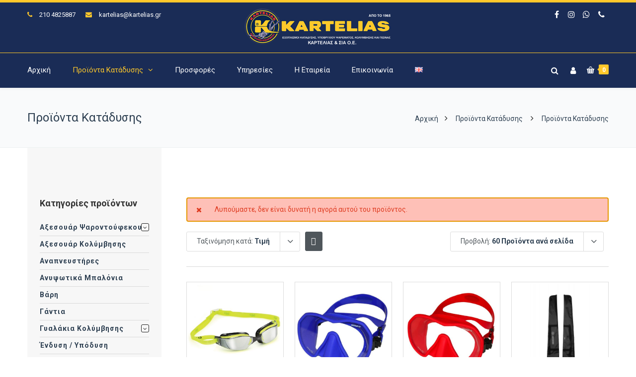

--- FILE ---
content_type: text/html; charset=UTF-8
request_url: https://www.kartelias.gr/proionta/page/5/?add-to-cart=5032376&product_count=60&product_order=price
body_size: 38319
content:
<!DOCTYPE html><html lang="el"><head><meta http-equiv="x-ua-compatible" content="IE=Edge"/><meta charset="UTF-8" /><meta name="viewport" content="width=device-width,initial-scale=1.0" /><link rel="stylesheet" media="print" onload="this.onload=null;this.media='all';" id="ao_optimized_gfonts" href="https://fonts.googleapis.com/css?family=Roboto%3A400%2C300%2C700%2C500&amp;display=swap"><link media="all" href="https://www.kartelias.gr/wp-content/cache/autoptimize/css/autoptimize_50dafea2b2e79356312bd6fda0e6a7cd.css" rel="stylesheet"><title> Προϊόντα Κατάδυσης - Σελίδα 5 από 7 - Καρτελιάς Εξοπλισμός Κατάδυσης</title><link rel="shortcut icon" href="https://www.kartelias.gr/wp-content/uploads/2018/01/favicon-32x32.png"/> <script>mixajaxurl="https://www.kartelias.gr/wp-admin/admin-ajax.php";</script>  <!--[if lt IE 9]> <script src="https://www.kartelias.gr/wp-content/themes/thefox/js/html5.js"></script> <![endif]--> <!--[if lt IE 9]> <script src="https://www.kartelias.gr/wp-content/themes/thefox/js/css3-mediaqueries.js"></script> <![endif]--><meta name='robots' content='index, follow, max-image-preview:large, max-snippet:-1, max-video-preview:-1' /><style>img:is([sizes="auto" i],[sizes^="auto," i]){contain-intrinsic-size:3000px 1500px}</style> <script id="cookieyes" type="text/javascript" src="https://cdn-cookieyes.com/client_data/858bd7826d2677b90eea783c/script.js"></script> <link rel="canonical" href="https://www.kartelias.gr/proionta/page/5/" /><link rel="prev" href="https://www.kartelias.gr/proionta/page/4/" /><link rel="next" href="https://www.kartelias.gr/proionta/page/6/" /><meta property="og:locale" content="el_GR" /><meta property="og:locale:alternate" content="en_GB" /><meta property="og:type" content="article" /><meta property="og:title" content="Προϊόντα Κατάδυσης - Σελίδα 5 από 7 - Καρτελιάς Εξοπλισμός Κατάδυσης" /><meta property="og:description" content="Περισσότερα" /><meta property="og:url" content="https://www.kartelias.gr/proionta/" /><meta property="og:site_name" content="Καρτελιάς Εξοπλισμός Κατάδυσης" /><meta property="article:publisher" content="https://www.facebook.com/karteliasandco/" /><meta property="article:modified_time" content="2020-01-02T11:53:21+00:00" /><meta property="og:image" content="https://www.kartelias.gr/wp-content/uploads/2019/07/ekthesi-peiraias.jpg" /><meta property="og:image:width" content="1920" /><meta property="og:image:height" content="700" /><meta property="og:image:type" content="image/jpeg" /><meta name="twitter:card" content="summary_large_image" /> <script type="application/ld+json" class="yoast-schema-graph">{"@context":"https://schema.org","@graph":[{"@type":"WebPage","@id":"https://www.kartelias.gr/proionta/","url":"https://www.kartelias.gr/proionta/","name":"Προϊόντα Κατάδυσης - Σελίδα 5 από 7 - Καρτελιάς Εξοπλισμός Κατάδυσης","isPartOf":{"@id":"https://www.kartelias.gr/#website"},"primaryImageOfPage":{"@id":"https://www.kartelias.gr/proionta/#primaryimage"},"image":{"@id":"https://www.kartelias.gr/proionta/#primaryimage"},"thumbnailUrl":"https://www.kartelias.gr/wp-content/uploads/2018/06/c9b002fe1bb0320831a8ae78670fdb6f_XL.jpg","datePublished":"2018-01-06T23:47:21+00:00","dateModified":"2020-01-02T11:53:21+00:00","inLanguage":"el","potentialAction":[{"@type":"ReadAction","target":["https://www.kartelias.gr/proionta/"]}]},{"@type":"ImageObject","inLanguage":"el","@id":"https://www.kartelias.gr/proionta/#primaryimage","url":"https://www.kartelias.gr/wp-content/uploads/2018/06/c9b002fe1bb0320831a8ae78670fdb6f_XL.jpg","contentUrl":"https://www.kartelias.gr/wp-content/uploads/2018/06/c9b002fe1bb0320831a8ae78670fdb6f_XL.jpg","width":2000,"height":2000},{"@type":"WebSite","@id":"https://www.kartelias.gr/#website","url":"https://www.kartelias.gr/","name":"Καρτελιάς Εξοπλισμός Κατάδυσης","description":"ΕΞΟΠΛΙΣΜΟΙ ΚΑΤΑΔΥΣΗΣ, ΥΠΟΒΡΥΧΙΟΥ ΨΑΡΕΜΑΤΟΣ, ΚΟΛΥΜΒΗΣΗΣ ΚΑΙ ΠΙΣΙΝΑΣ","publisher":{"@id":"https://www.kartelias.gr/#organization"},"potentialAction":[{"@type":"SearchAction","target":{"@type":"EntryPoint","urlTemplate":"https://www.kartelias.gr/?s={search_term_string}"},"query-input":{"@type":"PropertyValueSpecification","valueRequired":true,"valueName":"search_term_string"}}],"inLanguage":"el"},{"@type":"Organization","@id":"https://www.kartelias.gr/#organization","name":"ΚΑΡΤΕΛΙΑΣ & ΣΙΑ Ο.Ε.","url":"https://www.kartelias.gr/","logo":{"@type":"ImageObject","inLanguage":"el","@id":"https://www.kartelias.gr/#/schema/logo/image/","url":"https://www.kartelias.gr/wp-content/uploads/2018/01/kartelias-oe-logo.png","contentUrl":"https://www.kartelias.gr/wp-content/uploads/2018/01/kartelias-oe-logo.png","width":300,"height":75,"caption":"ΚΑΡΤΕΛΙΑΣ & ΣΙΑ Ο.Ε."},"image":{"@id":"https://www.kartelias.gr/#/schema/logo/image/"},"sameAs":["https://www.facebook.com/karteliasandco/","https://www.instagram.com/karteliasandco/"]}]}</script> <link rel='dns-prefetch' href='//www.googletagmanager.com' /><link href='https://fonts.gstatic.com' crossorigin='anonymous' rel='preconnect' /><link rel="alternate" type="application/rss+xml" title="Ροή RSS &raquo; Καρτελιάς Εξοπλισμός Κατάδυσης" href="https://www.kartelias.gr/feed/" /><link rel="alternate" type="application/rss+xml" title="Ροή Σχολίων &raquo; Καρτελιάς Εξοπλισμός Κατάδυσης" href="https://www.kartelias.gr/comments/feed/" /><link rel="alternate" type="application/rss+xml" title="Κανάλι Προϊόντα &raquo; Καρτελιάς Εξοπλισμός Κατάδυσης" href="https://www.kartelias.gr/proionta/feed/" /><style id='classic-theme-styles-inline-css' type='text/css'>/*! This file is auto-generated */
.wp-block-button__link{color:#fff;background-color:#32373c;border-radius:9999px;box-shadow:none;text-decoration:none;padding:calc(.667em + 2px) calc(1.333em + 2px);font-size:1.125em}.wp-block-file__button{background:#32373c;color:#fff;text-decoration:none}</style><style id='woocommerce-inline-inline-css' type='text/css'>.woocommerce form .form-row .required{visibility:visible}</style> <script type="text/javascript" id="woocommerce-google-analytics-integration-gtag-js-after">window.dataLayer=window.dataLayer||[];function gtag(){dataLayer.push(arguments);}
for(const mode of[{"analytics_storage":"denied","ad_storage":"denied","ad_user_data":"denied","ad_personalization":"denied","region":["AT","BE","BG","HR","CY","CZ","DK","EE","FI","FR","DE","GR","HU","IS","IE","IT","LV","LI","LT","LU","MT","NL","NO","PL","PT","RO","SK","SI","ES","SE","GB","CH"]}]||[]){gtag("consent","default",{"wait_for_update":500,...mode});}
gtag("js",new Date());gtag("set","developer_id.dOGY3NW",true);gtag("config","G-CB5BVCSZGY",{"track_404":true,"allow_google_signals":true,"logged_in":false,"linker":{"domains":[],"allow_incoming":false},"custom_map":{"dimension1":"logged_in"}});</script> <script type="text/javascript" src="https://www.kartelias.gr/wp-includes/js/jquery/jquery.min.js" id="jquery-core-js"></script> <script type="text/javascript" id="wc-add-to-cart-js-extra">var wc_add_to_cart_params={"ajax_url":"\/wp-admin\/admin-ajax.php","wc_ajax_url":"\/?wc-ajax=%%endpoint%%","i18n_view_cart":"\u039a\u03b1\u03bb\u03ac\u03b8\u03b9","cart_url":"https:\/\/www.kartelias.gr\/cart\/","is_cart":"","cart_redirect_after_add":"no"};</script> <script type="text/javascript" id="woocommerce-js-extra">var woocommerce_params={"ajax_url":"\/wp-admin\/admin-ajax.php","wc_ajax_url":"\/?wc-ajax=%%endpoint%%","i18n_password_show":"\u0395\u03bc\u03c6\u03ac\u03bd\u03b9\u03c3\u03b7 \u03c3\u03c5\u03bd\u03b8\u03b7\u03bc\u03b1\u03c4\u03b9\u03ba\u03bf\u03cd","i18n_password_hide":"\u0391\u03c0\u03cc\u03ba\u03c1\u03c5\u03c8\u03b7 \u03c3\u03c5\u03bd\u03b8\u03b7\u03bc\u03b1\u03c4\u03b9\u03ba\u03bf\u03cd"};</script> <script></script><link rel="https://api.w.org/" href="https://www.kartelias.gr/wp-json/" /><link rel="EditURI" type="application/rsd+xml" title="RSD" href="https://www.kartelias.gr/xmlrpc.php?rsd" /><meta name="generator" content="WordPress 6.8.3" /><meta name="generator" content="WooCommerce 10.1.2" /><link rel="apple-touch-icon" sizes="57x57" href="https://www.kartelias.gr/wp-content/themes/thefox_child_theme/images/favico/apple-icon-57x57.png"><link rel="apple-touch-icon" sizes="60x60" href="https://www.kartelias.gr/wp-content/themes/thefox_child_theme/images/favico/apple-icon-60x60.png"><link rel="apple-touch-icon" sizes="72x72" href="https://www.kartelias.gr/wp-content/themes/thefox_child_theme/images/favico/apple-icon-72x72.png"><link rel="apple-touch-icon" sizes="76x76" href="https://www.kartelias.gr/wp-content/themes/thefox_child_theme/images/favico/apple-icon-76x76.png"><link rel="apple-touch-icon" sizes="114x114" href="https://www.kartelias.gr/wp-content/themes/thefox_child_theme/images/favico/apple-icon-114x114.png"><link rel="apple-touch-icon" sizes="120x120" href="https://www.kartelias.gr/wp-content/themes/thefox_child_theme/images/favico/apple-icon-120x120.png"><link rel="apple-touch-icon" sizes="144x144" href="https://www.kartelias.gr/wp-content/themes/thefox_child_theme/images/favico/apple-icon-144x144.png"><link rel="apple-touch-icon" sizes="152x152" href="https://www.kartelias.gr/wp-content/themes/thefox_child_theme/images/favico/apple-icon-152x152.png"><link rel="apple-touch-icon" sizes="180x180" href="https://www.kartelias.gr/wp-content/themes/thefox_child_theme/images/favico/apple-icon-180x180.png"><link rel="icon" type="image/png" sizes="192x192"  href="https://www.kartelias.gr/wp-content/themes/thefox_child_theme/images/favico/android-icon-192x192.png"><link rel="icon" type="image/png" sizes="32x32" href="https://www.kartelias.gr/wp-content/themes/thefox_child_theme/images/favico/favicon-32x32.png"><link rel="icon" type="image/png" sizes="96x96" href="https://www.kartelias.gr/wp-content/themes/thefox_child_theme/images/favico/favicon-96x96.png"><link rel="icon" type="image/png" sizes="16x16" href="https://www.kartelias.gr/wp-content/themes/thefox_child_theme/images/favico/favicon-16x16.png"><link rel="manifest" href="https://www.kartelias.gr/wp-content/themes/thefox_child_theme/images/favico/manifest.json"><meta name="msapplication-TileColor" content="#ffffff"><meta name="msapplication-TileImage" content="https://www.kartelias.gr/wp-content/themes/thefox_child_theme/images/favico/ms-icon-144x144.png"><meta name="theme-color" content="#1a2c55"><meta name="publisher" content="Καρτελιάς Εξοπλισμός Κατάδυσης"> <style type="text/css">#logo_img img{max-width:300px}.cl_before_logo{margin-right:180px}.cl_after_logo{margin-left:180px}.nav_type_9_c #logo_img,.nav_type_9_c .logo_text{margin-left:-150px}.nav_type_9_c #logo_img,.nav_type_9_c .logo_text{min-width:300px}#mobile-menu{background:#222533}#mobile-menu ul ul,#mobile-menu #rd_wpml #lang_sel ul ul{background:#2e3244}#mobile-menu ul ul ul{background:#35384d}#mobile-menu .mobile-ul-open>a{color:#ffc82b}#mobile-menu .mobile-ul-open:after{color:#ffc82b !important}#mobile-menu .current_page_item{background:#191b26}#mobile-menu .current_page_item>a{border-left:2px solid #ffc82b}#mobile-menu ul li a,#mobile-menu #rd_wpml #lang_sel a{color:#fff}#mobile-menu .menu-item-has-children:after{color:#5a5d6b}#mobile-menu ul li li li a{color:#eee}#mobile-menu ul ul .menu-item-has-children:after{color:#5d637d}#mobile_menu_search #search input[type=text]{background:#191b26 !important;color:#eee}#mobile_menu_search #search input[type=submit]{color:#eee}#top_bar,#rd_wpml #lang_sel ul ul{background:#1a2c56}.topbar_type_1,.topbar_type_1 a,.topbar_type_1 #rd_wpml #lang_sel a{color:#fff}.topbar_type_1 strong,.topbar_type_1 .topbar_woocommerce_login.type1 .topbar_sign_in,.topbar_type_1 .topbar_woocommerce_login.type1 .topbar_register,.topbar_type_1 .topbar_woocommerce_login.type1 .topbar_signed_in,.topbar_type_1 #rd_wpml #lang_sel li li a:hover{color:#ffc82b}.topbar_type_1 .top_email:before,.topbar_type_1 .top_phone:before,.topbar_type_1 .top_text:before{color:#ffc82b}.topbar_type_1 .top_email,.topbar_type_1 .top_phone,.topbar_type_1 #header_socials,.topbar_type_1 .header_current_cart{border-right:1px solid #ffc82b;padding-right:20px;padding-left:20px}.topbar_type_1 .topbar_woocommerce_login{border-right:1px solid #ffc82b;border-left:1px solid #ffc82b;padding-right:20px;padding-left:20px}.topbar_type_1 #rd_wpml,.topbar_type_1 .top_bar_menu{border-right:1px solid #ffc82b}.topbar_type_1 .wrapper>div:first-child{border-left:1px solid #ffc82b}.topbar_type_1 .topbar_woocommerce_login.type1 .topbar_register{border:1px solid #ffc82b;border-bottom:2px solid #ffc82b}.topbar_type_1 .topbar_woocommerce_login.type2 .topbar_register{border:1px solid #fff;background:#fff;color:#1a2c56}.topbar_type_1 .topbar_woocommerce_login.type2 .topbar_sign_in,.topbar_type_1 .topbar_woocommerce_login.type2 .topbar_signed_in{border:1px solid #fff}.topbar_type_1 #header_socials a:hover{color:#ffc82b}.topbar_type_2,.topbar_type_2 a,.topbar_type_2 #rd_wpml #lang_sel a{color:#fff}.topbar_type_2 strong,.topbar_type_2 .topbar_woocommerce_login.type1 .topbar_sign_in,.topbar_type_2 .topbar_woocommerce_login.type1 .topbar_register,.topbar_type_2 .topbar_woocommerce_login.type1 .topbar_signed_in,.topbar_type_2 #rd_wpml #lang_sel li li a:hover{color:#ffc82b}.topbar_type_2 .top_email:before,.topbar_type_2 .top_phone:before,.topbar_type_2 .top_text:before{color:#ffc82b}.topbar_type_2 .top_email,.topbar_type_2 .top_phone,.topbar_type_2 #header_socials,.topbar_type_2 .header_current_cart{border-right:1px solid #ffc82b;padding-right:20px;padding-left:20px}.topbar_type_2 .topbar_woocommerce_login{border-right:1px solid #ffc82b;border-left:1px solid #ffc82b;padding-right:20px;padding-left:20px}.topbar_type_2{border-top:5px solid #ffc82b}.topbar_type_2 #rd_wpml,.topbar_type_2 .top_bar_menu{border-right:1px solid #ffc82b}.topbar_type_2 .wrapper>div:first-child{border-left:1px solid #ffc82b}.topbar_type_2 .topbar_woocommerce_login.type1 .topbar_register{border:1px solid #ffc82b;border-bottom:2px solid #ffc82b}.topbar_type_2 .topbar_woocommerce_login.type2 .topbar_register{border:1px solid #fff;background:#fff;color:#1a2c56}.topbar_type_2 .topbar_woocommerce_login.type2 .topbar_sign_in,.topbar_type_2 .topbar_woocommerce_login.type2 .topbar_signed_in{border:1px solid #fff}.topbar_type_2 #header_socials a:hover{color:#ffc82b}.topbar_type_3,.topbar_type_3 a,.topbar_type_3 #rd_wpml #lang_sel a{color:#fff}.topbar_type_3 strong,.topbar_type_3 .topbar_woocommerce_login.type1 .topbar_sign_in,.topbar_type_3 .topbar_woocommerce_login.type1 .topbar_register,.topbar_type_3 .topbar_woocommerce_login.type1 .topbar_signed_in,.topbar_type_3 #rd_wpml #lang_sel li li a:hover{color:#ffc82b}.topbar_type_3 .top_email:before,.topbar_type_3 .top_phone:before,.topbar_type_3 .top_text:before{color:#ffc82b}.topbar_type_2{border-top:5px solid #ffc82b}.topbar_type_3 .topbar_woocommerce_login.type1 .topbar_register{border:1px solid #ffc82b;border-bottom:2px solid #ffc82b}.topbar_type_3 .topbar_woocommerce_login.type2 .topbar_register{border:1px solid #fff;background:#fff;color:#1a2c56}.topbar_type_3 .topbar_woocommerce_login.type2 .topbar_sign_in,.topbar_type_3 .topbar_woocommerce_login.type2 .topbar_signed_in{border:1px solid #fff}.topbar_type_3 #header_socials a:hover{color:#ffc82b}.topbar_type_4,.topbar_type_4 a,.topbar_type_4 #rd_wpml #lang_sel a{color:#fff}.topbar_type_4 strong,.topbar_type_4 .topbar_woocommerce_login.type1 .topbar_sign_in,.topbar_type_4 .topbar_woocommerce_login.type1 .topbar_register,.topbar_type_4 .topbar_woocommerce_login.type1 .topbar_signed_in,.topbar_type_4 #rd_wpml #lang_sel li li a:hover{color:#ffc82b}.topbar_type_4 .top_email:before,.topbar_type_4 .top_phone:before,.topbar_type_4 .top_text:before{color:#ffc82b}.topbar_type_4{border-top:5px solid #ffc82b}.topbar_type_4 .topbar_woocommerce_login.type1 .topbar_register{border:1px solid #ffc82b;border-bottom:2px solid #ffc82b}.topbar_type_4 .topbar_woocommerce_login.type2 .topbar_register{border:1px solid #fff;background:#fff;color:#1a2c56}.topbar_type_4 .topbar_woocommerce_login.type2 .topbar_sign_in,.topbar_type_4 .topbar_woocommerce_login.type2 .topbar_signed_in{border:1px solid #fff}.topbar_type_4 #header_socials a:hover{color:#ffc82b}.topbar_type_5,.topbar_type_5 a,.topbar_type_5 #rd_wpml #lang_sel a{color:#fff}.topbar_type_5 strong,.topbar_type_5 .topbar_woocommerce_login.type1 .topbar_sign_in,.topbar_type_5 .topbar_woocommerce_login.type1 .topbar_register,.topbar_type_5 .topbar_woocommerce_login.type1 .topbar_signed_in,.topbar_type_5 #rd_wpml #lang_sel li li a:hover,.topbar_woocommerce_login.type2 .topbar_sign_in:hover,.top_email a:hover{color:#ffc82b}.topbar_type_5 .top_email:before,.topbar_type_5 .top_phone:before,.topbar_type_5 .top_text:before{color:#ffc82b}.topbar_type_5 .top_email,.topbar_type_5 .top_phone,.topbar_type_5 #header_socials,.topbar_type_5 .header_current_cart{border-right:1px solid #ffc82b;padding-right:20px;padding-left:20px}.topbar_type_5 .topbar_woocommerce_login{border-right:1px solid #ffc82b;border-left:1px solid #ffc82b;padding-right:20px;padding-left:20px}.topbar_type_5 .wrapper>div:first-child{border-left:1px solid #ffc82b}.topbar_type_5 #rd_wpml,.topbar_type_5 .top_bar_menu{border-right:1px solid #ffc82b}.topbar_type_5{border-top:4px solid #ffc82b;border-bottom:1px solid #ffc82b}.topbar_type_5 .topbar_woocommerce_login.type1 .topbar_register{border:1px solid #ffc82b;border-bottom:2px solid #ffc82b}.topbar_type_5 .topbar_woocommerce_login.type2 .topbar_register{border:1px solid #fff;background:#fff;color:#1a2c56}.topbar_type_5 .topbar_woocommerce_login.type2 .topbar_sign_in,.topbar_type_5 .topbar_woocommerce_login.type2 .topbar_signed_in{border:1px solid #fff}.topbar_type_5 #header_socials a:hover{color:#ffc82b}.header_current_cart .cart-content-tb.tbi-with-border{border:1px solid #ffc82b}.header_current_cart .cart-content-tb.tbi-with-bg{background:#ffc82b}.header_current_cart .cart-content-tb:before{color:#ffc82b}.header_current_cart .cart-content-tb:hover{color:#fff}.nav_type_1 ul li a,.nav_type_2 ul li a,.nav_type_3 ul li a,.nav_type_4 ul li a,.nav_type_5 ul li a,.nav_type_6 ul li a,.nav_type_7 ul li a,.nav_type_8 ul li a,.nav_type_9 ul li a,.nav_type_9_c ul li a,.nav_type_10 ul li a,.nav_type_11 ul li a,.nav_type_12 ul li a,.nav_type_13 ul li a,.nav_type_14 ul li a,.nav_type_15 ul li a,.nav_type_16 ul li a,.nav_type_17 ul li a,.nav_type_18 ul li a,.nav_type_19 ul li a,.nav_type_19_f ul li a{font-family:Roboto !important;font-size:15px !important;font-weight:400 !important}.transparent_header{background:!important}.transparent_header{border-bottom:1px solid rgba(255,255,255,.25)!important}header,.mt_menu{background:#1a2c56}header.transparent_header.opaque_header{background:#1a2c56 !important;border-bottom:none!important}#nav_button:before,#nav_button_alt:before{color:#fff}.logo_text a{color:#fff}.transparent_header .logo_text a{color:#fff}.transparent_header.opaque_header .logo_text a{color:#fff}.transparent_header nav>ul>li>a,.transparent_header .cart-content,.transparent_header nav>li.current-menu-item li a,.transparent_header #searchtop_img .fa-search,.transparent_header .header_si a,.transparent_header #nav_button:before{color:rgba(255,255,255,.85)!important}.nav_type_1 nav ul,.nav_type_1 .header_current_cart{background:#1a2c56}.nav_type_1 ul li a,.nav_type_1 a#searchtop_img{color:#fff}.nav_type_1 nav ul li a:hover,.nav_type_1>ul>.current-menu-item>a{color:#ffc82b;background:}.nav_type_1 .cart-content:hover,.nav_type_1 #searchtop_img:hover i{color:#ffc82b}header.nav_type_2{border-top:1px solid #ffc82b}.nav_type_2 nav ul,.nav_type_2 .header_current_cart{background:#1a2c56}.nav_type_2 ul li a,.nav_type_2 a#searchtop_img{color:#fff}.nav_type_2 nav ul li a:hover,.nav_type_2>ul>.current-menu-item>a,.transparent_header.nav_type_2 nav>ul>.current-menu-item>a,.transparent_header.nav_type_2 nav>ul>li>a:hover{color:#ffc82b;border-top:3px solid #ffc82b}.nav_type_2 .cart-content:hover,.nav_type_2 #searchtop_img:hover i{color:#ffc82b}header.nav_type_3{border-top:1px solid #ffc82b}.nav_type_3 nav ul,.nav_type_3 .header_current_cart{background:#1a2c56}.nav_type_3 ul li a,.nav_type_3 a#searchtop_img{color:#fff}.nav_type_3 nav ul li a:hover,.nav_type_3>ul>.current-menu-item>a{color:#ffc82b;background:}.nav_type_3 .cart-content:hover,.nav_type_3 #searchtop_img:hover i{color:#ffc82b}header.nav_type_4{border-top:1px solid #ffc82b}.nav_type_4 nav ul,.nav_type_4 .header_current_cart{background:#1a2c56}.nav_type_4 ul li a,.nav_type_4 a#searchtop_img{color:#fff}.nav_type_4 nav ul li a:hover,.nav_type_4>ul>.current-menu-item>a{color:#ffc82b;background:}.nav_type_4 .cart-content:hover,.nav_type_4 #searchtop_img:hover i{color:#ffc82b}.nav_type_5 nav ul,.nav_type_5 .header_current_cart{background:#1a2c56}.nav_type_5 ul li a{color:#fff;border-top:5px solid #1a2c56}.nav_type_5 a#searchtop_img{color:#fff}.nav_type_5 nav ul li a:hover,.nav_type_5>ul>.current-menu-item>a,.transparent_header.nav_type_5 nav>ul>.current-menu-item>a,.transparent_header.nav_type_5 nav>ul>li>a:hover{color:#ffc82b;border-top:5px solid #ffc82b !important}.nav_type_5 .cart-content:hover,.nav_type_5 #searchtop_img:hover i{color:#ffc82b}.nav_type_6 nav ul,.nav_type_6 .header_current_cart{background:#1a2c56}.nav_type_6 ul li a{color:#fff;border-top:5px solid #1a2c56}.nav_type_6 a#searchtop_img{color:#fff}.nav_type_6 nav ul li a:hover,.nav_type_6>ul>.current-menu-item>a,.transparent_header.nav_type_6 nav>ul>.current-menu-item>a,.transparent_header.nav_type_6 nav>ul>li>a:hover{color:#ffc82b;border-top:5px solid #ffc82b !important}.nav_type_6 .cart-content:hover,.nav_type_6 #searchtop_img:hover i{color:#ffc82b}.nav_type_7 nav ul,.nav_type_7 .header_current_cart{background:#1a2c56}.nav_type_7 ul li a,.nav_type_7 a#searchtop_img{color:#fff}.nav_type_7 nav ul li a:hover,.nav_type_7>ul>.current-menu-item>a{color:#ffc82b;background:}.nav_type_7 .cart-content:hover,.nav_type_7 #searchtop_img:hover i{color:#ffc82b}header.nav_type_8{border-top:1px solid #ffc82b}.nav_type_8 nav ul,.nav_type_8 .header_current_cart{background:#1a2c56}.nav_type_8 ul li a,.nav_type_8 a#searchtop_img{color:#fff}.nav_type_8 nav ul li a:hover,.nav_type_8>ul>.current-menu-item>a{color:#ffc82b;background:}.nav_type_8 .cart-content:hover,.nav_type_8 #searchtop_img:hover i{color:#ffc82b}.nav_type_9 nav ul,.nav_type_9 .header_current_cart{background:#1a2c56}.nav_type_9 ul li a{color:#fff;border-top:5px solid rgba(0,0,0,0)}.nav_type_9 a#searchtop_img{color:#fff}.nav_type_9 nav ul li a:hover,.nav_type_9>ul>.current-menu-item>a,.transparent_header.nav_type_9 nav>ul>.current-menu-item>a,.transparent_header.nav_type_9 nav>ul>li>a:hover{color:#ffc82b;border-top:5px solid #ffc82b !important}.nav_type_9 .cart-content:hover,.nav_type_9 #searchtop_img:hover i{color:#ffc82b}.nav_type_9_c nav ul,.nav_type_9_c .header_current_cart{background:#1a2c56}.nav_type_9_c ul li a{color:#fff;border-top:5px solid rgba(0,0,0,0)}.nav_type_9_c a#searchtop_img{color:#fff}.nav_type_9_c nav ul li a:hover,.nav_type_9_c>ul>.current-menu-item>a,.transparent_header.nav_type_9_c nav>ul>.current-menu-item>a,.transparent_header.nav_type_9_c nav>ul>li>a:hover{color:#ffc82b;border-top:5px solid #ffc82b !important}.nav_type_9_c .header_current_cart,.nav_type_9_c #searchtop{display:none !important}.nav_type_10 nav ul,.nav_type_10 .header_current_cart{background:#1a2c56}.nav_type_10 ul li a{color:#fff;border-top:5px solid rgba(0,0,0,0)}.nav_type_10 a#searchtop_img{color:#fff}.nav_type_10 nav ul li a:hover,.nav_type_10>ul>.current-menu-item>a,.transparent_header.nav_type_15 nav>ul>.current-menu-item>a,.transparent_header.nav_type_15 nav>ul>li>a:hover{color:#ffc82b;border-top:5px solid #ffc82b !important}.nav_type_10 .cart-content:hover,.nav_type_10 #searchtop_img:hover i{color:#ffc82b}.nav_type_11 nav ul,.nav_type_11 .header_current_cart{background:#1a2c56}.nav_type_11 ul li a{color:#fff;border:1px solid rgba(0,0,0,0)}.nav_type_11 a#searchtop_img{color:#fff}.nav_type_11 nav ul li a:hover,.nav_type_11>ul>.current-menu-item>a,.transparent_header.nav_type_11 nav>ul>.current-menu-item>a,.transparent_header.nav_type_11 nav>ul>li>a:hover{color:#ffc82b;border:1px solid #ffc82b !important;background:}.nav_type_11 .cart-content:hover,.nav_type_11 #searchtop_img:hover i{color:#ffc82b}.nav_type_12 nav ul,.nav_type_12 .header_current_cart{background:#1a2c56}.nav_type_12 ul li a{color:#fff;border:2px solid rgba(0,0,0,0)}.nav_type_12 a#searchtop_img{color:#fff}.nav_type_12 nav ul li a:hover,.nav_type_12>ul>.current-menu-item>a,.transparent_header.nav_type_12 nav>ul>.current-menu-item>a,.transparent_header.nav_type_12 nav>ul>li>a:hover{color:#ffc82b;border:2px solid #ffc82b !important;background:}.nav_type_12 .cart-content:hover,.nav_type_12 #searchtop_img:hover i{color:#ffc82b}header.nav_type_13{border-top:2px solid #ffc82b}.nav_type_13 nav ul,.nav_type_13 .header_current_cart{background:#1a2c56}.nav_type_13 ul li a,.nav_type_13 a#searchtop_img{color:#fff}.nav_type_13 nav ul li a:hover,.nav_type_13>ul>.current-menu-item>a{color:#ffc82b;background:}.nav_type_13 .cart-content:hover,.nav_type_13 #searchtop_img:hover i{color:#ffc82b}header.nav_type_14{border-top:5px solid #ffc82b}.nav_type_14 nav ul,.nav_type_1 .header_current_cart{background:#1a2c56}.nav_type_14 ul li a,.nav_type_14 a#searchtop_img{color:#fff}.nav_type_14 nav ul li a:hover,.nav_type_14>ul>.current-menu-item>a{color:#ffc82b;background:}.nav_type_14 .cart-content:hover,.nav_type_14 #searchtop_img:hover i{color:#ffc82b}.header_bottom_nav.transparent_header.opaque_header{background:#1a2c56 !important}header.nav_type_15,.header_bottom_nav.nav_type_15{border-top:1px solid #ffc82b}.header_bottom_nav.nav_type_15{background:#1a2c56}.nav_type_15 ul li a{color:#fff;border-right:1px solid #ffc82b}.nav_type_15 ul li:first-child a{border-left:1px solid #ffc82b}.nav_type_15 nav ul li a:hover,.nav_type_15>ul>.current-menu-item>a{color:#ffc82b;background:}header #header_socials a,.nav_type_15 a#searchtop_img{color:#fff}header #header_socials a:hover{color:#ffc82b}.header_bottom_nav.nav_type_15 .cart-content:hover,.header_bottom_nav.nav_type_15 #searchtop_img:hover i{color:#ffc82b}.header_bottom_nav.nav_type_16{border-top:1px solid #ffc82b}.header_bottom_nav.nav_type_16{background:#1a2c56}.nav_type_16 ul li a,.nav_type_16 a#searchtop_img{color:#fff}.nav_type_16 nav ul li a:hover,.nav_type_16>ul>.current-menu-item>a{color:#ffc82b;background:}.header_bottom_nav.nav_type_16 .cart-content:hover,.header_bottom_nav.nav_type_16 #searchtop_img:hover i{color:#ffc82b}.header_bottom_nav.nav_type_17{border-top:1px solid #ffc82b}.header_bottom_nav.nav_type_17{background:#1a2c56}.nav_type_17 ul li a,.nav_type_17 a#searchtop_img{color:#fff}.nav_type_17 nav ul li a:hover,.nav_type_17>ul>.current-menu-item>a,.transparent_header.nav_type_17 nav>ul>.current-menu-item>a,.transparent_header.nav_type_17 nav>ul>li>a:hover{color:#ffc82b;border-top:3px solid #ffc82b !important}.header_bottom_nav.nav_type_17 .cart-content:hover,.header_bottom_nav.nav_type_17 #searchtop_img:hover i{color:#ffc82b}.header_bottom_nav.nav_type_18{border-top:1px solid #ffc82b}.header_bottom_nav.nav_type_18{background:#1a2c56}.nav_type_18 ul li a,.nav_type_18 a#searchtop_img{color:#fff}.nav_type_18 nav ul li a:hover,.nav_type_18>ul>.current-menu-item>a{color:#ffc82b;background}.header_bottom_nav.nav_type_18 .cart-content:hover,.header_bottom_nav.nav_type_18 #searchtop_img:hover i{color:#ffc82b}.nav_type_19 ul li a,.nav_type_19_f ul li a{color:#fff}.nav_type_19 ul>li>a,.nav_type_19_f ul>li>a{border-bottom:1px solid #ffc82b}.nav_type_19 ul ul li a,.nav_type_19_f ul ul li a{border-right:1px solid #ffc82b}#edge-search-form .search_button_icon{color:#fff}.nav_type_19 ul li a:hover,.nav_type_19>ul>.current-menu-item>a,.nav_type_19_f ul li a:hover,.nav_type_19_f>ul>.current-menu-item>a{color:#ffc82b}.nav_type_19 .cart-content:hover,.nav_type_19 #searchtop_img:hover i,.nav_type_19_f .cart-content:hover,.nav_type_19_f #searchtop_img:hover i{color:#ffc82b}#fixed_header_socials a{color:#fff}#fixed_header_socials a{border:1px solid #ffc82b}.fixed_header_left{border-right:1px solid #ecf0f1}#edge-search-form input[type=text]{border:1px solid #ffc82b;background:#1a2c56}ul.header_current_cart li .cart-content{color:#fff;font-weight:400}.transparent_header.opaque_header nav>ul>li>a,.transparent_header.opaque_header .cart-content{color:#fff !important}.transparent_header.opaque_header nav>ul>li>a:hover,.transparent_header nav>ul>.current-menu-item>a,.transparent_header.opaque_header nav>ul>.current-menu-item>a,.transparent_header nav>ul>li>a:hover{color:#ffc82b !important}#header_container nav .rd_megamenu ul ul li a,.rd_megamenu ul ul li a,#header_container nav ul ul li a{font-family:Roboto !important;font-size:13px !important;font-weight:400 !important;line-height:14px !important}ul.header_cart_dropdown,.header_cart_dropdown .button,#search-form,#search-form.pop_search_form #ssform,.child_pages_ctn li,#header_container nav ul li ul,#header_container nav ul li ul a{background:#fff}#header_container nav .rd_megamenu ul li a,.rd_megamenu ul li a,.header_cart_dropdown ul.cart_list li a,.header_cart_dropdown .widget_shopping_cart_content .rd_cart_buttons a{color:#2c3e50}.header_cart_dropdown,#header_container nav .rd_megamenu ul ul li a,.rd_megamenu ul ul li a,#header_container nav ul ul li a,.header_cart_dropdown .rd_clear_btn,.header_cart_dropdown .total,#search-form.pop_search_form #ssform,.child_pages_ctn a{color:#2c3e50}.header_cart_dropdown .quantity,.header_cart_dropdown .product_list_widget span.amount,.header_cart_dropdown .total .amount,.search_button_icon{color:#ffc82b}.header_cart_dropdown ul.cart_list li a.remove:hover,.child_pages_ctn a:hover{background:#489fd7;color:#fff}.header_cart_dropdown ul.cart_list li a:hover{color:#489fd7}.header_cart_dropdown .rd_clear_btn:hover{color:#222533}ul.header_cart_dropdown,#search-form.pop_search_form #ssform{border:1px solid #ecf0f1}#header_container nav ul ul .current-menu-item li a,#header_container nav ul ul li a{border-left:1px solid #ecf0f1}#header_container .fixed_header_left nav ul ul ul li a{border-left:1px solid #ecf0f1 !important}#header_container .fixed_header_left nav ul ul .current-menu-item li a,#header_container .fixed_header_left nav ul ul li a{border-right:1px solid #ecf0f1 !important}#header_container .fixed_header_left nav ul ul,#header_container .fixed_header_left nav ul ul{border-top:1px solid #ecf0f1 !important}#header_container nav ul ul li,ul.header_cart_dropdown ul.product_list_widget li.child_pages_ctn a{border-bottom:1px solid #ecf0f1}#header_container .rd_megamenu ul li ul,.header_cart_dropdown .clear_total{border-top:1px solid #ecf0f1}#header_container nav ul ul,.widget_shopping_cart_content,#search-form{border-top:3px solid #ffc82b}.current_item_number{background:#ffc82b}.rd_cart_buttons{background:#222533}.header_cart_dropdown .button{background:#fff;border:2px solid #fff !important}.header_cart_dropdown .widget_shopping_cart_content .rd_cart_buttons .button:hover{background:#222533;border:2px solid #fff !important;color:#fff}.current_item_number:before{border-color:transparent #ffc82b transparent}.header_cart_dropdown ul.cart_list li a.remove{background:#2c3e50}#header_container nav ul ul li a:hover,#header_container nav ul ul li.current-menu-item>a{background:#ecf0f1;color:#2c3e50}#header_container nav ul ul .mm_widget_area{border:none!important;border-left:1px solid #ecf0f1 !important}#header_container nav .rd_megamenu .mm_widget_area .rd_megamenu_widget_area .product_list_widget a{color:#2c3e50}#header_container nav .rd_megamenu .mm_widget_area .rd_megamenu_widget_area .product_list_widget a:hover{color:#489fd7}#header_container nav .rd_megamenu .mm_widget_area .rd_megamenu_widget_area .sb_widget h3{color:#2c3e50}#header_container nav .rd_megamenu .mm_widget_area .rd_megamenu_widget_area #lang_sel a{color:#2c3e50;background:#fff;border:1px solid #ecf0f1}#header_container nav .rd_megamenu .mm_widget_area .rd_megamenu_widget_area #lang_sel a:hover{color:#2c3e50}#header_container nav .rd_megamenu .mm_widget_area .rd_megamenu_widget_area .widget_recent_entries ul li{border-bottom:1px solid #ecf0f1}#header_container nav .rd_megamenu .mm_widget_area .rd_megamenu_widget_area .widget_recent_entries ul li a{color:#2c3e50}#header_container nav .rd_megamenu .mm_widget_area .rd_megamenu_widget_area .widget_recent_entries ul li a:hover{color:#ffc82b}#header_container nav .rd_megamenu .mm_widget_area .rd_megamenu_widget_area #recentcomments li{border-bottom:1px solid #ecf0f1}#header_container nav .rd_megamenu .mm_widget_area .rd_megamenu_widget_area #recentcomments li a{color:#2c3e50}#header_container nav .rd_megamenu .mm_widget_area .rd_megamenu_widget_area #recentcomments li a:hover{color:#489fd7}#header_container nav .rd_megamenu .mm_widget_area .rd_megamenu_widget_area .rd_widget_recent_entries li{border-bottom:1px solid #ecf0f1}#header_container nav .rd_megamenu .mm_widget_area .rd_megamenu_widget_area .w_comment a{color:#2c3e50}#header_container nav .rd_megamenu .mm_widget_area .rd_megamenu_widget_area .w_comment a:hover{color:#ffc82b}#header_container nav .rd_megamenu .mm_widget_area .rd_megamenu_widget_area .widget_recent_entry h4 a{color:#2c3e50}#header_container nav .rd_megamenu .mm_widget_area .rd_megamenu_widget_area .widget_recent_entry h4 a:hover{color:#ffc82b}#header_container nav .rd_megamenu .mm_widget_area .rd_megamenu_widget_area .widget_archive ul li,#header_container nav .rd_megamenu .mm_widget_area .rd_megamenu_widget_area .widget_meta ul li{border-bottom:1px solid #ecf0f1}#header_container nav .rd_megamenu .mm_widget_area .rd_megamenu_widget_area .widget_archive ul li a,#header_container nav .rd_megamenu .mm_widget_area .rd_megamenu_widget_area .widget_meta ul li a{color:#2c3e50}#header_container nav .rd_megamenu .mm_widget_area .rd_megamenu_widget_area .widget_archive ul li a:hover,#header_container nav .rd_megamenu .mm_widget_area .rd_megamenu_widget_area .widget_meta ul li a:hover{color:#ffc82b}#header_container nav .rd_megamenu .mm_widget_area .rd_megamenu_widget_area .page_item a,#header_container nav .rd_megamenu .mm_widget_area .rd_megamenu_widget_area .menu-item a{border-bottom:1px solid #ecf0f1;color:#2c3e50}#header_container nav .rd_megamenu .mm_widget_area .rd_megamenu_widget_area .page_item a:hover,#header_container nav .rd_megamenu .mm_widget_area .rd_megamenu_widget_area .menu-item a:hover,#header_container nav .rd_megamenu .mm_widget_area .rd_megamenu_widget_area .current_page_item a,#header_container nav .rd_megamenu .mm_widget_area .rd_megamenu_widget_area .current_page_item a{color:#ffc82b}#header_container nav .rd_megamenu .mm_widget_area .rd_megamenu_widget_area .page_item a:before,#header_container nav .rd_megamenu .mm_widget_area .rd_megamenu_widget_area .menu-item a:before{color:#222533}#header_container nav .rd_megamenu .mm_widget_area .rd_megamenu_widget_area #wp-calendar caption{background:#2c3e50;color:#fff}#header_container nav .rd_megamenu .mm_widget_area .rd_megamenu_widget_area #wp-calendar{border:1px solid #ecf0f1}#wp-calendar th{color:#222533}#header_container nav .rd_megamenu .mm_widget_area .rd_megamenu_widget_area #wp-calendar tbody td a{color:#fff;background:#222533}#header_container nav .rd_megamenu .mm_widget_area .rd_megamenu_widget_area #wp-calendar tbody td a:hover{color:#fff;background:#ffc82b}#header_container nav .rd_megamenu .mm_widget_area .rd_megamenu_widget_area #wp-calendar td#next a:hover:after,#header_container nav .rd_megamenu .mm_widget_area .rd_megamenu_widget_area #wp-calendar td#prev a:hover:after{background:#ffc82b}body{font-family:Roboto;font-size:14px;font-weight:400;line-height:24px}p{line-height:24px}h1{font-family:Roboto;font-size:34px;font-weight:300;line-height:42px}h2{font-family:Roboto;font-size:24px;font-weight:300;line-height:36px}h3{font-family:Roboto;font-size:20px;font-weight:700;line-height:24px}h4{font-family:Roboto;font-size:18px;font-weight:500;line-height:24px}h5{font-family:Roboto;font-size:16px;font-weight:700;line-height:24px}h6{font-family:Roboto;font-size:14px;font-weight:300;line-height:24px}body,#jprePercentage{color:#222}body a,.hl_color,#sidebar #search input[type=submit]:hover,.wpb_widgetised_column #search input[type=submit]:hover,.strong_colored strong{color:#ffc82b}body a:hover{color:#489fd8}h1,h2,h3,h4,h5,h6{color:#2c3e50}.partners_left,.partners_right{background:#2c3e50}.def_section,blockquote{background:#fff}#to_top:hover,.b-read-now:hover{background:#21c2f8}::-webkit-input-placeholder{color:#4f565b}:-moz-placeholder{color:#4f565b}::-moz-placeholder{color:#4f565b}:-ms-input-placeholder{color:#4f565b}#sidebar #search input[type=submit],.wpb_widgetised_column #search input[type=submit]{color:#4f565b}input[type=text],input[type=email],input[type=password],textarea,#coupon_code{color:#4f565b;border:1px solid #ddd;background:#fff}input[type=checkbox]{color:#fff;border:1px solid #ddd;background:#fff}input[type=checkbox]:checked{color:#fff;border:1px solid #46d1ff;background:#46d1ff}.flex-direction-nav li a{color:#2c3e50;background:#fff}.wpb_text_column ol li:before{background:#222}.wpb_text_column ol li:hover:before{background:#ffc82b}blockquote{border:1px solid #dadada}blockquote:before,.post-password-form input[type=submit]{background:#21c2f8}.code_box_ctn{background:#f9fafb}.wp-caption{background:#f9fafb;border:1px solid #dadada}.tp-caption a{color:#fff}.tp-caption a:hover{color:#fff}.tp-bannertimer{background:#489fd8;background:-moz-linear-gradient(left,#489fd8 0%,#46d1ff 100%);background:-webkit-gradient(linear,left top,right top,color-stop(0%,#489fd8),color-stop(100%,#46d1ff));background:-webkit-linear-gradient(left,#489fd8 0%,#46d1ff 100%);background:-o-linear-gradient(left,#489fd8 0%,#46d1ff 100%);background:-ms-linear-gradient(left,#489fd8 0%,#46d1ff 100%);background:linear-gradient(to right,#489fd8 0%,#46d1ff 100%);filter:progid:DXImageTransform.Microsoft.gradient(startColorstr="#489fd8",endColorstr="#46d1ff",GradientType=1)}.page_title_ctn{border-bottom:1px solid #ecf0f1}.page_title_ctn h1{color:#2c3e50}#crumbs a,#crumbs span{color:#2c3e50}.rd_child_pages{color:#2c3e50;border:1px solid #2c3e50;background:#fff}.search_results strong{color:#ffc82b}.search_sf .rd_search_sc #search input[type=submit]{background:#2c3e50 !important}.search_sf .rd_search_sc #search input[type=submit]:hover{background:#489fd8 !important}.post_single .post-title h2 a,.blog_related_post .post-title h2 a,.logged-in-as a{color:#2c3e50}.post_single .post-title h2 a:hover,.blog_related_post .post-title h2 a:hover{color:#489fd8}.mejs-container .mejs-controls,.audio_ctn{background:#222 !important}.mejs-controls .mejs-time-rail .mejs-time-current{background:#2c3e50 !important}.mejs-controls .mejs-horizontal-volume-slider .mejs-horizontal-volume-current{background:#489fd8 !important}.post_quote_text,.post_quote_author,.post_single_business .post_quote_text:after{background:#21c2f8;color:#ffffff!important}.post-info a{color:#222}.post_single .post-info a:hover{color:#489fd8}.single_post_navigation,.post-info{border-bottom:1px solid #dadada}.single_post_navigation_bottom{border-top:1px solid #dadada}.tags_icon{background:#2c3e50;color:#fff}.single_post_tags{border:1px solid #ddd;background:#fff}.shareicons_icon{background:#21c2f8;color:#fff}.single_post_share_icon{border:1px solid #ddd;background:#fff}.single_post_share_icon .share-box li a{color:#4f565b}.single_post_share_icon .share-box li a:hover{color:#21c2f8 !important}#author-bio{border:1px solid #ddd;background:#f9fafb;color:#4f565b;box-shadow:0 0px 0px #fff,0 4px 0 -1px #fff,0 0px 0px 0px #fff,0 0px 0px #fff,0 4px 0 0px #dadada,0px 0px 0px 0px #fff}#author-info h3{color:#2c3e50}.author_posts_link{color:#4f565b}.author_posts_link:hover{color:#21c2f8}.comment_ctn{border:1px solid #ddd;background:#fff;color:#4f565b;box-shadow:0 0px 0px #fff,0 4px 0 -1px #fff,0 0px 0px 0px #fff,0 0px 0px #fff,0 4px 0 0px #dadada,0px 0px 0px 0px #fff}#business_comments #comments ul li .details span.Reply a{border:1px solid #ddd;background:#fff;color:#4f565b}.comment_count h3 a{color:#2c3e50}#comments ul li .details span.author a,#comments ul li .details span.author{color:#2c3e50}#comments ul li .details span.date a{color:#4f565b}#comments ul li .details span.Reply a{background:#4f565b;color:#fff}#comments ul li .details span.Reply a:hover{background:#222533;color:#fff}#business_comments #comments ul li .comment_ctn{border-bottom:1px solid #dadada}#comments>ul>li ul{border-left:1px solid #dadada}#comments ul li li .comment_ctn:before{background:#dadada}input.single_post_author,input.single_post_email,input.single_post_url,.single_post_comment{background:#f9fafb}input.single_post_author:focus,input.single_post_email:focus,input.single_post_url:focus,.single_post_comment:focus{background:#fff}#add-comment input#submit{background:#2c3e50;color:#fff}#add-comment input#submit:hover{background:#489fd8;color:#fff}#business_comments #add-comment input#submit,#respond input#submit{background:#ffc82b;color:#fff}#business_comments #add-comment input#submit:hover,,#respond input#submit:hover{background:#489fd8;color:#fff}#business_comments #comments ul li .details span.Reply a:hover{background:#ffc82b !important;color:#fff;border-color:#ffc82b}.blog_related_post .more-link{border:1px solid #2c3e50;color:#2c3e50;background:#fff}.blog_related_post .more-link:hover{color:#fff;background:#2c3e50}.cbp_type03 .rp_left,.cbp_type03 .rp_right{background:#2c3e50}.cbp_type03 .rp_left:hover,.cbp_type03 .rp_right:hover{background:#489fd8}.cbp_type03 .blog_related_post .more-link:hover{background:#489fd8;border-color:#489fd8}.cbp_type05 .rp_left,.cbp_type05 .rp_right,.cbp_type08 .rp_left,.cbp_type08 .rp_right{background:#ffc82b}.cbp_type05 .rp_left:hover,.cbp_type05 .rp_right:hover,.cbp_type08 .rp_left:hover,.cbp_type08 .rp_right:hover{background:#222533}.cbp_type05 .carousel_recent_post .blog_box_content,.cbp_type08 .carousel_recent_post .blog_box_content{color:#222}.cbp_type05 .carousel_recent_post h5.widget_post_title a,.cbp_type08 .carousel_recent_post h5.widget_post_title a{color:#2c3e50}.cbp_type05 .carousel_recent_post:hover .blog_box_content,.cbp_type05 .blog_post_link_ctn,.cbp_type08 .carousel_recent_post:hover .blog_box_content,.cbp_type08 .blog_post_link_ctn{background:#2c3e50;color:#a1b1bc}.cbp_type05 .carousel_recent_post:hover h5.widget_post_title a,.cbp_type08 .carousel_recent_post:hover h5.widget_post_title a{color:#fff}.cbp_type06 .rp_left,.cbp_type06 .rp_right{background:#222}.cbp_type06 .rp_left:hover,.cbp_type06 .rp_right:hover{background:#2c3e50}.cbp_type06 .carousel_recent_post .blog_box_content{color:#222}.cbp_type06 .carousel_recent_post h5.widget_post_title a{color:#2c3e50}.cbp_type06 a.more-link{background:#222;color:#fff}.cbp_type06 a.more-link:after{background:#2c3e50;color:#fff}.cbp_type06 a.more-link:hover{background:#ffc82b;color:#fff}.cbp_type06 a.more-link:hover:after{background:rgba(0,0,0,.21);color:#fff}.sp_left:hover,.sp_right:hover{background:#ffc82b;border-color:#ffc82b}#sidebar:before{background:#f7f7f7}.sb_widget h3{color:#333}.sb_widget>h3:before,#business_comments #add-comment h4:before,#business_comments .comment_count h3:before{background:#489fd8;background:-moz-linear-gradient(90deg,#489fd8 0%,#eee 100%);background:-webkit-gradient(linear,left top,right bottom,color-stop(0%,#489fd8),color-stop(100%,#eee));background:-webkit-linear-gradient(90deg,#489fd8 0%,#eee 100%);background:-o-linear-gradient(90deg,#489fd8 0%,#eee 100%);background:-ms-linear-gradient(90deg,#489fd8 0%,#eee 100%);background:linear-gradient(90deg,#489fd8 0%,#eee 100%)}#sidebar #lang_sel a,.wpb_widgetised_column #lang_sel a{color:#333;background:#fff;border:1px solid #ebebeb}#sidebar #lang_sel a:hover,.wpb_widgetised_column #lang_sel a:hover{color:#333}#sidebar .widget_recent_entries ul li,.wpb_widgetised_column .widget_recent_entries ul li{border-bottom:1px solid #ebebeb}#sidebar .widget_recent_entries ul li a,.wpb_widgetised_column .widget_recent_entries ul li a{color:#333}#sidebar .widget_recent_entries ul li a:hover,.wpb_widgetised_column .widget_recent_entries ul li a:hover{color:#1a2c56}#sidebar #recentcomments li,.wpb_widgetised_column #recentcomments li{border-bottom:1px solid #ebebeb}#sidebar #recentcomments li a,.wpb_widgetised_column #recentcomments li a,#sidebar .tweets li a,.wpb_widgetised_column .tweets li a{color:#333}#sidebar #recentcomments li a:hover,.wpb_widgetised_column #recentcomments li a:hover{color:#489fd8}.wpb_widgetised_column .rd_widget_recent_entries li,#sidebar .tweets li,.wpb_widgetised_column .tweets li{border-bottom:1px solid #ebebeb}#sidebar .tagcloud a,.wpb_widgetised_column .tagcloud a{background:#fff;border:1px solid #ebebeb;color:#333}#sidebar .tagcloud a:hover,.wpb_widgetised_column .tagcloud a:hover{background:#21c2f8;border-color:#21c2f8;color:#fff}#sidebar .w_comment a,.wpb_widgetised_column .w_comment a{color:#333}#sidebar .w_comment a:hover,.wpb_widgetised_column .w_comment a:hover{color:#1a2c56}#sidebar .widget_recent_entry h4 a,.wpb_widgetised_column .widget_recent_entry h4 a{color:#333}#sidebar .widget_recent_entry h4 a:hover,.wpb_widgetised_column .widget_recent_entry h4 a:hover{color:#1a2c56}#sidebar .widget_archive ul li,#sidebar .widget_meta ul li,.wpb_widgetised_column .widget_archive ul li,.wpb_widgetised_column .widget_meta ul li{border-bottom:1px solid #ebebeb}#sidebar .widget_archive ul li a,#sidebar .widget_meta ul li a,.wpb_widgetised_column .widget_archive ul li a,.wpb_widgetised_column .widget_meta ul li a{color:#333}#sidebar .widget_archive ul li a:hover,#sidebar .widget_meta ul li a:hover,.wpb_widgetised_column .widget_archive ul li a:hover,.wpb_widgetised_column .widget_meta ul li a:hover{color:#1a2c56}#sidebar .page_item a,#sidebar .menu-item a,.wpb_widgetised_column .page_item a,.wpb_widgetised_column .menu-item a{border-bottom:1px solid #ebebeb;color:#333}#sidebar .page_item a:hover,#sidebar .menu-item a:hover,#sidebar .current_page_item a,#sidebar .current_page_item a,.wpb_widgetised_column .page_item a:hover,.wpb_widgetised_column .menu-item a:hover,.wpb_widgetised_column .current_page_item a{color:#1a2c56}#sidebar .page_item a:before,#sidebar .menu-item a:before,.wpb_widgetised_column .page_item a:before,.wpb_widgetised_column .menu-item a:before{color:#21c2f8}#wp-calendar caption{background:#333;color:#fff}#wp-calendar{border:1px solid #ebebeb}#wp-calendar th{color:#21c2f8}#wp-calendar tbody td a{color:#fff;background:#21c2f8}#wp-calendar tbody td a:hover{color:#fff;background:#1a2c56}#wp-calendar td#next a:hover:after,#wp-calendar td#prev a:hover:after{background:#1a2c56}.rd_widget_recent_entries .thumbnail a:before,.port_tn a:before,.rd_widget_recent_entries_f .thumbnail a:before{background:#21c2f8}.single_port_navigation,.port_details_full_information .item_details_info{border-bottom:1px solid #dadada}.all_projects_btn{color:#222}.next_project{border:1px solid #dadada;background:#dadada;color:#2c3e50}.next_project:hover{border:1px solid #222533;background:#222533;color:#fff}.previous_project{border:1px solid #222;background:#fff;color:#222}.previous_project:hover{border:1px solid #489fd8;background:#489fd8;color:#fff}.port_details_subtitle{color:#ffc82b}.port_meta{border-bottom:1px solid #dadada}.next_project{border-bottom:1px solid #dadada}.port_vp a{background:#2c3e50}.port_vp a:hover{background:#489fd8;color:#fff}.single_staff_meta{border-top:1px solid #dadada}#member_email a:hover,.sc-share-box #member_email a,.single_staff_social #member_email a,.share_icons_business .share-box #member_email a{background:#ffc82b}.product_filtering{border-bottom:1px solid #dadada}.filter_param,.filter_param li ul{background:#fff;border:1px solid #ddd;color:#4f565b}.filter_param strong{color:#2c3e50}.current_li:after{border-left:1px solid #ddd}.filter_param.filter_param_sort{background:#4f565b;border:1px solid #4f565b}.filter_param.filter_param_sort a{color:#fff}.filter_param.filter_param_order a,.filter_param.filter_param_count a{color:#4f565b}.filter_param.filter_param_order a:hover,.filter_param.filter_param_count a:hover{color:#222533}.shop_two_col,.shop_three_col,.shop_four_col,.caroufredsel_wrapper .inner_product,.woocommerce .products li{color:#4f565b;background:#fff;border:1px solid #ddd}.custom_cart_button a{color:#4f565b}.custom_cart_button a:hover{color:#222533}.product_box{border-top:1px solid #ddd;border-bottom:1px solid #ddd}.product_box h3{color:#2c3e50}.product_box h3:hover{color:#21c2f8}.product_box .price{color:#4f565b}.product_box .price del{color:#4f565b !important}.product_box .price ins{color:#21c2f8}.adding_to_cart_working .icon_status_inner:before{color:#ffc82b}.adding_to_cart_completed .icon_status_inner:before{color:#489fd8}.single_product_main_image div,.single_products_thumbnails img,.single_product_navigation .previous_product,.single_product_navigation .next_product{border:1px solid #dadada}.single_product_navigation .previous_product:hover,.single_product_navigation .next_product:hover{border:1px solid #222533;background:#222533;color:#fff}.single_products_thumbnails img.selected{border:1px solid #ffc82b}.product_nav_left:hover,.product_nav_right:hover{background:#ffc82b}.product_title.entry-title,.woocommerce-tabs ul li a,.related h2,.single_product_navigation .previous_product,.single_product_navigation .next_product,.woocommerce-page #reviews #comments ol.commentlist li .comment-text p.meta strong,.woocommerce-page #reviews #comments h2,.show_review_form.button{color:#2c3e50}.summary.entry-summary .price,.summary.entry-summary .price del,.show_review_form.button,.woocommerce-page #reviews #comments ol.commentlist li .comment-text p.meta{color:#222}.summary.entry-summary .price ins,.woocommerce-product-rating .woocommerce-review-link,.custom_cart_button .button.add_to_cart_button.product_type_simple.added{color:#ffc82b}.woocommerce-product-rating .woocommerce-review-link:hover{color:#489fd8}button.phone_order_button,button.single_add_to_cart_button.alt{color:#2c3e50;background:#fff;border:2px solid #2c3e50}button.phone_order_button:hover,button.single_add_to_cart_button.button.alt:hover{color:#fff;background:#489fd8;border:2px solid #489fd8}.single_product_navigation{border-top:1px solid #dadada}.related_left,.related_right,.upsells_left,.upsells_right{border:1px solid #ddd;color:#4f565b;background:#fff}.related_left:hover,.related_right:hover,.upsells_left:hover,.upsells_right:hover{border:1px solid #46d1ff;color:#fff;background:#46d1ff}.woo-share-box ul li a,.woo_img_next,.woo_img_prev{background:#dadada;color:#222}.woo_img_next:hover,.woo_img_prev:hover{background:#222533;color:#fff}.woocommerce-tabs .tabs li a{border-right:1px solid #dadada}.woocommerce-tabs,.woocommerce-tabs li.active{border-left:1px solid #dadada}.woocommerce-tabs li.active{border-bottom:1px solid #fff}.woocommerce-tabs .tabs li a{border-top:1px solid #dadada}.woocommerce-tabs .panel{border:1px solid #dadada}.woocommerce-page #reviews #comments h2,#reviews #comments ol.commentlist li{border-bottom:1px solid #dadada !important}.chosen-container-single .chosen-single,#rd_login_form .inline,.product-description a,.shipping td:last-child{color:#222}.chosen-container-single .chosen-single,.select2-drop{background:#fff}.woocommerce-cart .cart_totals h2,.woocommerce-cart form h2,.woocommerce-checkout .woocommerce h2,.woocommerce form .form-row label,.woocommerce-page form .form-row label,.checkout_steps .active_step,.product-qty,.rd_order_total,.country_to_state,.cross-sells h2,.woocommerce-cart .cart_totals,.shop_table.order_details tfoot,.woocommerce .order_details li strong,.woocommerce-page .order_details li strong{color:#2c3e50}.woocommerce-cart .cart_totals strong,.rd_order_total .total strong,.shop_table.order_details tfoot .amount,.order_complete_ctn h3,.customer_details dd{color:#ffc82b}.woocommerce-checkout input[type=text],.woocommerce-checkout input[type=email],.woocommerce-checkout input[type=password],.woocommerce-checkout textarea,.form-row .chosen-container-single .chosen-single,.woocommerce-checkout .product-name img,.order_and_total_wrapper,.user_current_cart,.woocommerce-page table.cart img,.woocommerce-message,.woocommerce-error,.woocommerce-info,.country_to_state,.shop_table.order_details,.woocommerce .order_details,.woocommerce-page .order_details,#calc_shipping_state,.woocommerce-cart #coupon_code,.woocommerce form .form-row input.input-text,.country_to_state .select2-choice,.state_select .select2-choice,#calc_shipping_state .select2-choice,.select2-drop-active,#braintree-cc-exp-month,#braintree-cc-exp-year{border:1px solid #dadada;color:#222}.woocommerce-page input[type=submit],.woocommerce-page button[type=submit],.customer_details_next,.rd_create_acc,#place_order,.rd_coupon_form .alt2,.coupon input.button.alt2,#review_form input[type=submit],.woocommerce .addresses .title .edit,.woocommerce-page .addresses .title .edit{background:#ffc82b;color:#fff}.cart_details_back,.customer_details_back,#rd_login_form input[type=submit],#rd_login_form button[type=submit],.rd_guest_acc,.update_cart input.checkout-button.button,.cart-collaterals .shipping_calculator .button,.create_acc_done,.wc-backward{background:#222;color:#fff}.shop_table thead{background:#dadada;color:#2c3e50}ul.payment_methods.methods li{border-bottom:1px solid #dadada}.woocommerce-page .order_details li{border-right:1px solid #dadada}.cart_totals tr td,.cart_totals tr th{border:1px solid #dadada !important}.cart_totals tr td{border-left:none!important}.cart_totals tr:first-child td,.cart_totals tr:first-child th{border-bottom:none!important}.cart_totals tr:last-child td,.cart_totals tr:last-child th{border-top:none!important}.show_review_form.button:hover{color:#222533}#footer input[type=submit]:hover,.woocommerce-page input[type=submit]:hover,.customer_details_next:hover,.rd_create_acc:hover,#place_order:hover,.rd_coupon_form .alt2:hover,.coupon input.button.alt2:hover,#review_form input[type=submit]:hover,.woocommerce .addresses .title .edit:hover,.woocommerce-page .addresses .title .edit:hover{background:#489fd8;color:#fff}.cart_details_back:hover,.customer_details_back:hover,.rd_guest_acc:hover,#rd_login_form input[type=submit]:hover,.update_cart input.checkout-button.button:hover,.cart-collaterals .shipping_calculator .button:hover,.wc-backward:hover{background:#222533;color:#fff}.my_account_orders{border:1px solid #dadada}nav.woocommerce-MyAccount-navigation ul li a{color:#222}a.woocommerce-MyAccount-downloads-file.button.alt{background#ffc82b}#sidebar #searchform div #s,.wpb_widgetised_column #searchform div #s{background:#fff !important;border:1px solid #ddd;color:#4f565b}#s::-webkit-input-placeholder{color:#4f565b}#s:-moz-placeholder{color:#4f565b}#s::-moz-placeholder{color:#4f565b}#s:-ms-input-placeholder{color:#4f565b}.widget_product_search input[type=submit]{background:none!important;color:#4f565b}.widget_product_search input[type=submit]:hover{background:none!important;color:#46d1ff}.ui-slider-handle.ui-state-default.ui-corner-all{background:#ffc82b}.ui-slider-range.ui-widget-header.ui-corner-all{background:#dadada}.price_slider.ui-slider.ui-slider-horizontal.ui-widget.ui-widget-content.ui-corner-all{border:1px solid #dadada}.price_slider_amount button.button{color:#fff;background:#222}#sidebar .price_label,.wpb_widgetised_column .price_label{color:#222}.price_label .to,.price_label .from{color:#2c3e50}#sidebar .widget_price_filter .price_slider_amount .button:hover,.wpb_widgetised_column .widget_price_filter .price_slider_amount .button:hover{background:#222533;color:#fff}.product_list_widget a,#sidebar .widget_shopping_cart a.button{color:#2c3e50}ul.product_list_widget li{border-bottom:1px solid #dadada}.product_list_widget span.amount{color:#222}.product_list_widget ins span.amount{color:#ffc82b}#sidebar .cat-item a,.wpb_widgetised_column .cat-item a{color:#2c3e50}#sidebar .cat-item a:hover,.wpb_widgetised_column .cat-item a:hover{color:#489fd8}#sidebar .cat-item,.wpb_widgetised_column .cat-item,#sidebar .cat-item .children,.wpb_widgetised_column .cat-item .children{border-top:1px solid #dadada}#sidebar .cat-item .children .children a,.wpb_widgetised_column .cat-item .children .children a{color:#222}#sidebar .cat-item .children .children a:hover,.wpb_widgetised_column .cat-item .children .children a:hover{color:#222533}#sidebar .cat-got-children:after,.wpb_widgetised_column .cat-got-children:after{border-color:#222;color:#222}#sidebar .product_list_widget span.amount,.wpb_widgetised_column .product_list_widget span.amount{color:#222}#sidebar .product_list_widget ins span.amount,.wpb_widgetised_column .product_list_widget ins span.amount{color:#ffc82b}#header_container .cart-notification{background:#222533;border-left:5px solid #ffc82b}#header_container .cart-notification,#sidebar .widget_shopping_cart .rd_clear_btn{color:#222}#header_container .cart-notification span{color:#fff}.rd_tabs li,.rd_tabs.horizontal .tabs-container{background:#fff}.rd_tabs.horizontal .tabs li,.rd_tabs.horizontal .tabs-container{border:1px solid #dadada}.rd_tabs.horizontal .tabs li:last-child{border-right:1px solid #dadada !important}.rd_tabs.horizontal .active{border-bottom:1px solid #fff !important}.rd_tabs.horizontal.rd_tab_1 li a,.rd_tabs.horizontal.rd_tab_2 li a,.rd_tabs.horizontal.rd_tab_4 li a{color:#222}.rd_tabs.horizontal.rd_tab_1 li a:hover,.rd_tabs.horizontal.rd_tab_2 li a:hover,.rd_tabs.horizontal.rd_tab_4 li a:hover{color:#2c3e50}.rd_tabs.horizontal.rd_tab_1 .active{border-top:3px solid #ffc82b}.rd_tabs.horizontal.rd_tab_1 .active a,.rd_tabs.horizontal.rd_tab_2 .active a,.rd_tabs.horizontal.rd_tab_1 .active a:hover,.rd_tabs.horizontal.rd_tab_2 .active a:hover{color:#ffc82b}.rd_tabs.horizontal.rd_tab_2 .active{border-top:4px solid #ffc82b}.rd_tabs.horizontal.rd_tab_3 .tabs li{background:#222}.rd_tabs.horizontal.rd_tab_3 .tabs li a{color:#fff}.rd_tabs.horizontal.rd_tab_3 .tabs li.active{background:#fff}.rd_tabs.horizontal.rd_tab_3 .tabs li.active a{color:#2c3e50}.rd_tabs.horizontal.rd_tab_4 li.active a{color:#2c3e50}.rd_tabs.rd_vtab_1 #tabs{border-top:1px solid #dadada}.rd_tabs.rd_vtab_1 li,.rd_tabs.rd_vtab_1 .tab_content{border:1px solid #dadada}.rd_tabs.rd_vtab_1 li{background:#f9fafb}.rd_tabs.rd_vtab_1 li.active,.rd_tabs.rd_vtab_1 .tabs-container{background:#fff}.rd_tabs.rd_vtab_1.rd_vtab_left li.active{border-left:1px solid rgba(0,0,0,0);border-right:1px solid #fff}.rd_tabs.rd_vtab_1.rd_vtab_right li.active{border-right:1px solid rgba(0,0,0,0);border-left:1px solid #fff}.rd_tabs.vertical li a{color:#222}.rd_tabs.rd_vtab_1.vertical.rd_vtab_left li a{border-left:5px solid#f9fafb}.rd_tabs.rd_vtab_1.vertical.rd_vtab_right li a{border-right:5px solid#f9fafb}.rd_tabs.rd_vtab_1.vertical.rd_vtab_left li.active a{color:#489fd8;border-left:5px solid#ffc82b}.rd_tabs.rd_vtab_1.vertical.rd_vtab_right li.active a{color:#489fd8;border-right:5px solid#ffc82b}.rd_tabs.rd_vtab_2 li{border-bottom:1px solid #dadada}.rd_tabs.rd_vtab_2 li.active a{color:#ffc82b}.rd_tabs.rd_vtab_2 li{border-bottom:1px solid #dadada}.rd_tabs.rd_vtab_2.rd_vtab_left .tabs-container{border-left:1px solid #dadada}.rd_tabs.rd_vtab_2.rd_vtab_left .tab_content{border-left:1px solid #dadada;background:#fff}.rd_tabs.rd_vtab_2.rd_vtab_right .tab_content{border-right:1px solid #dadada;background:#fff}.rd_clear_alert{border:1px solid #dadada}.thefox_bigloader .loader_button{background:#21c2f8}#coming_soon_form input[type=button]{background:#1abc9c}#coming_soon_form input[type=button]:hover{background:#21c2f8}.thefox_bigloader .loader_tophalf{background:-moz-linear-gradient(left,rgba(52,192,191,.5) 0%,#1abc9c 100%);background:-webkit-gradient(linear,left top,right top,color-stop(0%,rgba(52,192,191,.5)) color-stop(100%,#1abc9c));background:-webkit-linear-gradient(left,rgba(52,192,191,.5) 0%,#1abc9c 100%);background:-o-linear-gradient(left,rgba(52,192,191,.5) 0%,#1abc9c 100%);background:-ms-linear-gradient(left,rgba(52,192,191,.5) 0%,#1abc9c 100%);background:linear-gradient(to right,rgba(52,192,191,.5) 0%,#1abc9c 100%)}.thefox_bigloader .loader_bottomhalf{background:-moz-linear-gradient(left,rgba(52,192,191,.5) 1%,rgba(77,196,226,0) 100%);background:-webkit-gradient(linear,left top,right top,color-stop(1%,rgba(52,192,191,.5)),color-stop(100%,rgba(77,196,226,0)));background:-webkit-linear-gradient(left,rgba(52,192,191,.5) 1%,rgba(77,196,226,0) 100%);background:-o-linear-gradient(left,rgba(52,192,191,.5) 1%,rgba(77,196,226,0) 100%);background:-ms-linear-gradient(left,rgba(52,192,191,.5) 1%,rgba(77,196,226,0) 100%);background:linear-gradient(to right,rgba(52,192,191,.5) 1%,rgba(77,196,226,0) 100%)}#jpreOverlay .thefox_bigloader .loader_button{background:#21c2f8}#jpreOverlay .thefox_bigloader .loader_tophalf{background:-moz-linear-gradient(left,rgba(52,192,191,.5) 0%,#1abc9c 100%);background:-webkit-gradient(linear,left top,right top,color-stop(0%,rgba(52,192,191,.5)) color-stop(100%,#1abc9c));background:-webkit-linear-gradient(left,rgba(52,192,191,.5) 0%,#1abc9c 100%);background:-o-linear-gradient(left,rgba(52,192,191,.5) 0%,#1abc9c 100%);background:-ms-linear-gradient(left,rgba(52,192,191,.5) 0%,#1abc9c 100%);background:linear-gradient(to right,rgba(52,192,191,.5) 0%,#1abc9c 100%)}#jpreOverlay .thefox_bigloader .loader_bottomhalf{background:-moz-linear-gradient(left,rgba(52,192,191,.5) 1%,rgba(77,196,226,0) 100%);background:-webkit-gradient(linear,left top,right top,color-stop(1%,rgba(52,192,191,.5)),color-stop(100%,rgba(77,196,226,0)));background:-webkit-linear-gradient(left,rgba(52,192,191,.5) 1%,rgba(77,196,226,0) 100%);background:-o-linear-gradient(left,rgba(52,192,191,.5) 1%,rgba(77,196,226,0) 100%);background:-ms-linear-gradient(left,rgba(52,192,191,.5) 1%,rgba(77,196,226,0) 100%);background:linear-gradient(to right,rgba(52,192,191,.5) 1%,rgba(77,196,226,0) 100%)}#jpreBar{background:#21c2f8;background:-moz-linear-gradient(left,#21c2f8 0%,#13d4ae 100%);background:-webkit-gradient(linear,left top,right top,color-stop(0%,#21c2f8),color-stop(100%,#13d4ae));background:-webkit-linear-gradient(left,#21c2f8 0%,#13d4ae 100%);background:-o-linear-gradient(left,#21c2f8 0%,#13d4ae 100%);background:-ms-linear-gradient(left,#21c2f8 0%,#13d4ae 100%);background:linear-gradient(to right,#21c2f8 0%,#13d4ae 100%);filter:progid:DXImageTransform.Microsoft.gradient(startColorstr="#21c2f8",endColorstr="#13d4ae",GradientType=1)}#preloader_3:before{background:#21c2f8}#preloader_3:after{background:#13d4ae}@-webkit-keyframes preloader_3_before{0%{transform:translateX(0px) rotate(0deg)}50%{transform:translateX(50px) scale(1.2) rotate(260deg);background:#13d4ae;border-radius:0}100%{transform:translateX(0px) rotate(0deg)}}@keyframes preloader_3_before{0%{transform:translateX(0px) rotate(0deg)}50%{transform:translateX(50px) scale(1.2) rotate(260deg);background:#13d4ae;border-radius:0}100%{transform:translateX(0px) rotate(0deg)}}@-webkit-keyframes preloader_3_after{0%{transform:translateX(0px)}50%{transform:translateX(-50px) scale(1.2) rotate(-260deg);background:#21c2f8;border-radius:0}100%{transform:translateX(0px)}}@keyframes preloader_3_after{0%{transform:translateX(0px)}50%{transform:translateX(-50px) scale(1.2) rotate(-260deg);background:#21c2f8;border-radius:0}100%{transform:translateX(0px)}}#footer_bg,#footer{background:#1a1c27}#footer,#footer .cat-item a{color:#a1b1bc}#footer .widget h2,#footer .widget_recent_entry h4 a{color:#fff}.footer_type_3 .widget h2,.footer_type_8 .widget h2{border-left:5px solid #ffc82b}#footer a{color:#ffc82b}#footer a:hover{color:#ffc82b}#footer .tagcloud a{border:1px solid #a1b1bc;color:#a1b1bc}#footer .tagcloud a:hover{border:1px solid #ffc82b;background:#ffc82b !important;color:#fff}#footer .cat-item a,#footer .children .cat-item a{border-top:1px solid #243240;border-color:#243240 !important}#footer .widget_recent_entries li{border-bottom:1px solid #243240;border-color:#243240 !important}.footer_type_9{border-top:1px solid #243240}.footer_type_5{border-top:10px solid #243240}.footer_type_10 .widget_line .small_l_left{border-top:3px solid #ffc82b}#footer .widget_recent_entries ul li{border-bottom:1px solid #243240}#footer .widget_recent_entries ul li a{color:#a1b1bc}#footer .widget_recent_entries ul li a:hover{color:#ffc82b}#footer #recentcomments li{border-bottom:1px solid #243240}#footer #recentcomments li a{color:#fff}#footer #recentcomments li a:hover{color:#ffc82b}#footer .rd_widget_recent_entries li,#footer .rd_widget_recent_entries_f li{border-bottom:1px solid #243240}#footer .w_comment a{color:#a1b1bc}#footer .w_comment a:hover{color:#ffc82b}#footer .widget_recent_entry h4 a{color:#fff}#footer .widget_recent_entry h4 a:hover{color:#ffc82b}#footer .widget_archive ul li,#footer .widget_meta ul li{border-bottom:1px solid #243240}#footer .widget_archive ul li a,#footer .widget_meta ul li a{color:#a1b1bc}#footer .widget_archive ul li a:hover,#footer .widget_meta ul li a:hover{color:#ffc82b}#footer .page_item a,#footer .menu-item a{border-bottom:1px solid #243240;color:#a1b1bc}#footer .page_item a:hover,#footer .menu-item a:hover,#footer .current_page_item a,#footer .current_page_item a{color:#ffc82b}#footer .page_item a:before,#footer .menu-item a:before{color:#ffc82b}#footer #wp-calendar caption{background:#fff;color:#1a1c27}#footer #wp-calendar{border:1px solid #243240}#footer #wp-calendar th{color:#ffc82b}#footer #wp-calendar tbody td a{color:#fff;background:#ffc82b}#footer #wp-calendar tbody td a:hover{color:#fff;background:#ffc82b}#footer #wp-calendar td#next a:hover:after,#footer #wp-calendar td#prev a:hover:after{background:#ffc82b}#footer #lang_sel a{color:#a1b1bc;background:#1a1c27;border:1px solid #a1b1bc}#footer #lang_sel a:hover{color:#fff}#footer_coms{background:#222533}#footer_coms a{color:#ffc82b}#footer_coms a:hover,#footer_coms .menu a:hover,.f_si_type1 a:hover,#footer_coms #to_top_img:hover{color:#fff}#footer_coms,#footer_coms .menu a,#f_social_icons a,#footer_coms #to_top_img{color:#a1b1bc}#footer_coms{border-top:1px solid #282b39}#footer_coms .f_si_type2 #to_top_img{background:#ffc82b!important}</style><noscript><style>.woocommerce-product-gallery{opacity:1 !important}</style></noscript> <noscript><style>.wpb_animate_when_almost_visible{opacity:1}</style></noscript></head><body class="archive paged post-type-archive post-type-archive-product paged-5 post-type-paged-5 wp-theme-thefox wp-child-theme-thefox_child_theme theme-thefox woocommerce-shop woocommerce woocommerce-page woocommerce-no-js wpb-js-composer js-comp-ver-8.0.1 vc_responsive" id="header_sub_nav" ><div id="top_bar" class="topbar_type_4"><div class="wrapper"><div class="top_phone">210 4825887</div><div class="top_email"><a href="mailto:kartelias@kartelias.gr" >kartelias@kartelias.gr</a></div><div id="header_socials" class="header_top_si si_float_right"><div id="facebook"> <a href="https://www.facebook.com/karteliasandco/" target="_blank" ><i class="fa fa-facebook"></i></a></div><div id="instagram"> <a href="https://www.instagram.com/karteliasandco/" target="_blank" ><i class="fa fa-instagram"></i></a></div><div id="xing"> <a href="intent://6977192832#Intent;scheme=smsto;package=com.whatsapp;action=android.intent.action.SENDTO;end" target="_blank" ><i class="fa fa-whatsapp"></i></a></div><div id="vk"> <a href="viber://add?number=6977192832" target="_blank" ><i class="fa fa-phone"></i></a></div></div></div></div><div id="header_container"><header  class="nav_type_18 header_to_shrink clearfix" ><div class="wrapper"><div id="logo_img"><a href="https://www.kartelias.gr"><img class="dark_logo desktop_logo" src="https://www.kartelias.gr/wp-content/uploads/2018/01/kartelias-oe-logo.png" alt="Καρτελιάς Εξοπλισμός Κατάδυσης" title="Καρτελιάς Εξοπλισμός Κατάδυσης"/><img class="white_logo desktop_logo" src="https://www.kartelias.gr/wp-content/uploads/2018/01/kartelias-oe-logo.png" alt="Καρτελιάς Εξοπλισμός Κατάδυσης" title="Καρτελιάς Εξοπλισμός Κατάδυσης"/><img class="dark_logo mobile_logo" src="https://www.kartelias.gr/wp-content/uploads/2018/01/kartelias-oe-logo.png" alt="Καρτελιάς Εξοπλισμός Κατάδυσης" title="Καρτελιάς Εξοπλισμός Κατάδυσης"/><img class="white_logo mobile_logo" src="https://www.kartelias.gr/wp-content/uploads/2018/01/kartelias-oe-logo.png" alt="Καρτελιάς Εξοπλισμός Κατάδυσης" title="Καρτελιάς Εξοπλισμός Κατάδυσης"/></a></div></div></header><div class="header_bottom_nav header_shadow  sticky_header nav_type_18 clearfix" ><div class="wrapper tf_o_visible"><ul class="header_current_cart"><div class="current_item_number">0</div><li><a class="cart-content" href="https://www.kartelias.gr/cart/"> </a><div class="cart-notification"><span class="item-name"></span>&nbsp; προστέθηκε με επιτυχία στο καλάθι σας.</div><ul class="header_cart_dropdown cdp_2"><div class="widget_shopping_cart_content"></div></ul></li></ul><div id="accounttop"> <a href="https://www.kartelias.gr/my-account/" title="Login / Register"><i class="fa fa-user"></i></a></div><div id="search-form"><form method="get" action="https://www.kartelias.gr" id="searchform"> <input type="text" name="s" placeholder="Aναζήτηση" class="search" id="ssform"   value="" /> <input type="submit" id="searchsubmit" value="" /> <span class="search_button_icon"></span></form></div><div id="searchtop"> <a id="searchtop_img"><i class="fa fa-search"></i></a></div><nav class="nav_type_18"><ul id="menu-main-menu" class="menu"><li class="   menu-item menu-item-type-post_type menu-item-object-page menu-item-home menu-item-7604 "><a href="https://www.kartelias.gr/">Αρχική</a></li><li class="rd_megamenu mega-col-   menu-item menu-item-type-post_type menu-item-object-page menu-item-has-children current-menu-item current_page_item menu-item-9575 "><a href="https://www.kartelias.gr/proionta/">Προϊόντα Κατάδυσης</a><ul class="sub-menu"><li class="   menu-item menu-item-type-taxonomy menu-item-object-product_cat menu-item-9580 "><a href="https://www.kartelias.gr/proionta-katadysis/aksesouar-kolymvisis/">Αξεσουάρ Κολύμβησης</a></li><li class="   menu-item menu-item-type-taxonomy menu-item-object-product_cat menu-item-5063410 "><a href="https://www.kartelias.gr/proionta-katadysis/aksesouar-psarontoufekou/">Αξεσουάρ Ψαροντούφεκου</a></li><li class="   menu-item menu-item-type-taxonomy menu-item-object-product_cat menu-item-9578 "><a href="https://www.kartelias.gr/proionta-katadysis/anapnefstires/">Αναπνευστήρες</a></li><li class="   menu-item menu-item-type-taxonomy menu-item-object-product_cat menu-item-9596 "><a href="https://www.kartelias.gr/proionta-katadysis/anypsotika-mpalonia/">Ανυψωτικά Μπαλόνια</a></li><li class="   menu-item menu-item-type-taxonomy menu-item-object-product_cat menu-item-9587 "><a href="https://www.kartelias.gr/proionta-katadysis/vari/">Βάρη</a></li><li class="   menu-item menu-item-type-taxonomy menu-item-object-product_cat menu-item-9584 "><a href="https://www.kartelias.gr/proionta-katadysis/gantia/">Γάντια</a></li><li class="   menu-item menu-item-type-taxonomy menu-item-object-product_cat menu-item-9579 "><a href="https://www.kartelias.gr/proionta-katadysis/gyalakia-kolymvisis/">Γυαλάκια Κολύμβησης</a></li><li class="   menu-item menu-item-type-taxonomy menu-item-object-product_cat menu-item-9597 "><a href="https://www.kartelias.gr/proionta-katadysis/endysi-ypodysi/">Ένδυση / Υπόδυση</a></li><li class="   menu-item menu-item-type-taxonomy menu-item-object-product_cat menu-item-9588 "><a href="https://www.kartelias.gr/proionta-katadysis/zones-gileka-varon/">Ζώνες / Γιλέκα βαρών</a></li><li class="   menu-item menu-item-type-taxonomy menu-item-object-product_cat menu-item-9583 "><a href="https://www.kartelias.gr/proionta-katadysis/kaltsakia/">Καλτσάκια / Μποτάκια</a></li><li class="   menu-item menu-item-type-taxonomy menu-item-object-product_cat menu-item-5063411 "><a href="https://www.kartelias.gr/proionta-katadysis/konsoles-manometra/">Κονσόλες / Μανόμετρα</a></li><li class="   menu-item menu-item-type-taxonomy menu-item-object-product_cat menu-item-9576 "><a href="https://www.kartelias.gr/proionta-katadysis/maskes/">Μάσκες</a></li><li class="   menu-item menu-item-type-taxonomy menu-item-object-product_cat menu-item-9590 "><a href="https://www.kartelias.gr/proionta-katadysis/maxairia/">Μαχαίρια</a></li><li class="   menu-item menu-item-type-taxonomy menu-item-object-product_cat menu-item-9577 "><a href="https://www.kartelias.gr/proionta-katadysis/pedila/">Πέδιλα</a></li><li class="   menu-item menu-item-type-taxonomy menu-item-object-product_cat menu-item-9591 "><a href="https://www.kartelias.gr/proionta-katadysis/rythmistes-anapnois/">Ρυθμιστές Αναπνοής</a></li><li class="   menu-item menu-item-type-taxonomy menu-item-object-product_cat menu-item-9592 "><a href="https://www.kartelias.gr/proionta-katadysis/rythmistes-plefstotitas/">Ρυθμιστές Πλευστότητας</a></li><li class="   menu-item menu-item-type-taxonomy menu-item-object-product_cat menu-item-9586 "><a href="https://www.kartelias.gr/proionta-katadysis/simadoures/">Σημαδούρες</a></li><li class="   menu-item menu-item-type-taxonomy menu-item-object-product_cat menu-item-9581 "><a href="https://www.kartelias.gr/proionta-katadysis/stoles/">Στολές</a></li><li class="   menu-item menu-item-type-taxonomy menu-item-object-product_cat menu-item-9595 "><a href="https://www.kartelias.gr/proionta-katadysis/tsantes/">Τσάντες</a></li><li class="   menu-item menu-item-type-taxonomy menu-item-object-product_cat menu-item-9589 "><a href="https://www.kartelias.gr/proionta-katadysis/fanaria/">Φανάρια</a></li><li class="   menu-item menu-item-type-taxonomy menu-item-object-product_cat menu-item-10121 "><a href="https://www.kartelias.gr/proionta-katadysis/fiales/">Φιάλες</a></li><li class="   menu-item menu-item-type-taxonomy menu-item-object-product_cat menu-item-9585 "><a href="https://www.kartelias.gr/proionta-katadysis/psarotoufeka/">Ψαροτούφεκα</a></li><li class="   menu-item menu-item-type-taxonomy menu-item-object-product_cat menu-item-9594 "><a href="https://www.kartelias.gr/proionta-katadysis/dive-computers/">Dive Computers</a></li><li class="   menu-item menu-item-type-taxonomy menu-item-object-product_cat menu-item-5063400 "><a href="https://www.kartelias.gr/proionta-katadysis/scooter/">Scooters</a></li><li class="   menu-item menu-item-type-taxonomy menu-item-object-product_cat menu-item-5063405 "><a href="https://www.kartelias.gr/proionta-katadysis/sup/">SUP</a></li></ul></li><li class="   menu-item menu-item-type-post_type menu-item-object-page menu-item-7605 "><a href="https://www.kartelias.gr/prosfores/">Προσφορές</a></li><li class="   menu-item menu-item-type-post_type menu-item-object-page menu-item-7568 "><a href="https://www.kartelias.gr/ypiresies/">Υπηρεσίες</a></li><li class="   menu-item menu-item-type-post_type menu-item-object-page menu-item-7519 "><a href="https://www.kartelias.gr/etaireia/">Η Εταιρεία</a></li><li class="   menu-item menu-item-type-post_type menu-item-object-page menu-item-7518 "><a href="https://www.kartelias.gr/epikoinonia/">Επικοινωνία</a></li><li class="   lang-item lang-item-490 lang-item-en lang-item-first menu-item menu-item-type-custom menu-item-object-custom menu-item-5043475-en "><a href="https://www.kartelias.gr/en/shop/"><img src="[data-uri]" alt="English" width="16" height="11" style="width: 16px; height: 11px;" /></a></li></ul></nav></div></div></div><div class="page_title_ctn   page_t_left  "><div class="wrapper"><h1>Προϊόντα Κατάδυσης</h1><div id="breadcrumbs"><div id="crumbs"><a href="https://www.kartelias.gr">Αρχική</a><i class="fa-angle-right crumbs_delimiter"></i><a href="https://www.kartelias.gr/proionta/"> Προϊόντα Κατάδυσης </a><i class="fa-angle-right crumbs_delimiter"></i><span> Προϊόντα Κατάδυσης </span></div></div><section id="content"></div></div><div class="section"><div class="wrapper"><div id="posts" class=" right_posts" "> <script type='application/javascript'>var j$=jQuery;j$.noConflict();j$(window).on("load",function(){j$(".product").addClass("shop_four_col");j$(".products").css("opacity","1");})</script> <div class="woocommerce-notices-wrapper"><ul class="woocommerce-error" role="alert"><li> Λυπούμαστε, δεν είναι δυνατή η αγορά αυτού του προϊόντος.</li></ul></div><div class='product_filtering clearfix'><ul class='filter_param filter_param_order' onclick=''><li><span class='current_li'>Ταξινόμηση κατά: <strong>Τιμή</strong></span><ul><li><a href='?add-to-cart=5032376&product_count=60&product_order=default'> Προεπιλογή</a></li><li><a href='?add-to-cart=5032376&product_count=60&product_order=title'> Όνομα</a></li><li class='current_option'><a href='?add-to-cart=5032376&product_count=60&product_order=price'> Τιμή</a></li><li><a href='?add-to-cart=5032376&product_count=60&product_order=date'> Ημερομηνία</a></li><li><a href='?add-to-cart=5032376&product_count=60&product_order=popularity'> Δημοφιλία</a></li></ul></li></ul><ul class='filter_param filter_param_sort' onclick=''><li> <a title='Click to order products descending' class='filter_param_desc fa-arrow-up' href='?add-to-cart=5032376&product_count=60&product_order=price&product_sort=desc'></a></li></ul><ul class='filter_param filter_param_count' onclick=''><li><span class='current_li'>Προβολή: <strong>60 Προϊόντα ανά σελίδα</strong></span><ul><li> <a href='?add-to-cart=5032376&product_count=20&product_order=price'> 20 Προϊόντα ανά σελίδα</a></li><li><a href='?add-to-cart=5032376&product_count=40&product_order=price'> 40 Προϊόντα ανά σελίδα</a></li><li class='current_option'><a href='?add-to-cart=5032376&product_count=60&product_order=price'> 60 Προϊόντα ανά σελίδα</a></li></ul></li></ul></div><ul class="products columns-4"><li class="product type-product post-7754 status-publish first instock product_cat-gyalakia product_cat-gyalakia-kolymvisis has-post-thumbnail taxable shipping-taxable purchasable product-type-simple"><div class='inner_product '><a href="https://www.kartelias.gr/exoplismos-katadysis/gyalakia-kolymvisis/gyalakia/xceed-mirror-new/" class="woocommerce-LoopProduct-link woocommerce-loop-product__link"><div class='thumbnail_container'><img width="535" height="535" src="https://www.kartelias.gr/wp-content/uploads/2018/06/c9b002fe1bb0320831a8ae78670fdb6f_XL-535x535.jpg" class="attachment-shop_catalog size-shop_catalog wp-post-image" alt="" decoding="async" fetchpriority="high" srcset="https://www.kartelias.gr/wp-content/uploads/2018/06/c9b002fe1bb0320831a8ae78670fdb6f_XL-535x535.jpg 535w, https://www.kartelias.gr/wp-content/uploads/2018/06/c9b002fe1bb0320831a8ae78670fdb6f_XL-100x100.jpg 100w, https://www.kartelias.gr/wp-content/uploads/2018/06/c9b002fe1bb0320831a8ae78670fdb6f_XL-150x150.jpg 150w, https://www.kartelias.gr/wp-content/uploads/2018/06/c9b002fe1bb0320831a8ae78670fdb6f_XL-300x300.jpg 300w, https://www.kartelias.gr/wp-content/uploads/2018/06/c9b002fe1bb0320831a8ae78670fdb6f_XL-768x768.jpg 768w, https://www.kartelias.gr/wp-content/uploads/2018/06/c9b002fe1bb0320831a8ae78670fdb6f_XL-1024x1024.jpg 1024w, https://www.kartelias.gr/wp-content/uploads/2018/06/c9b002fe1bb0320831a8ae78670fdb6f_XL-570x570.jpg 570w, https://www.kartelias.gr/wp-content/uploads/2018/06/c9b002fe1bb0320831a8ae78670fdb6f_XL-266x266.jpg 266w, https://www.kartelias.gr/wp-content/uploads/2018/06/c9b002fe1bb0320831a8ae78670fdb6f_XL-1536x1536.jpg 1536w, https://www.kartelias.gr/wp-content/uploads/2018/06/c9b002fe1bb0320831a8ae78670fdb6f_XL-32x32.jpg 32w, https://www.kartelias.gr/wp-content/uploads/2018/06/c9b002fe1bb0320831a8ae78670fdb6f_XL.jpg 2000w" sizes="(max-width: 535px) 100vw, 535px" /><div class='item_current_status'><i class='icon_status_inner'></i></div></div><div class='product_box'><h2 class="woocommerce-loop-product__title">AQUASPHERE XCEED MIRRORED</h2> <span class="price"><span class="woocommerce-Price-amount amount"><bdi>65,00&nbsp;<span class="woocommerce-Price-currencySymbol">&euro;</span></bdi></span></span></div></a><div class='custom_cart_button single_button'><a href="/proionta/page/5/?add-to-cart=7754&#038;product_count=60&#038;product_order=price" aria-describedby="woocommerce_loop_add_to_cart_link_describedby_7754" data-quantity="1" class="button product_type_simple add_to_cart_button ajax_add_to_cart" data-product_id="7754" data-product_sku="139060" aria-label="Προσθήκη στο καλάθι: &ldquo;AQUASPHERE XCEED MIRRORED&rdquo;" rel="nofollow" data-success_message="&ldquo;AQUASPHERE XCEED MIRRORED&rdquo; has been added to your cart" role="button"> Προσθήκη στο καλάθι</a> <span id="woocommerce_loop_add_to_cart_link_describedby_7754" class="screen-reader-text"> </span> <a class="button show_details_button" href="https://www.kartelias.gr/exoplismos-katadysis/gyalakia-kolymvisis/gyalakia/xceed-mirror-new/"> Προβολή λεπτομερειών</a></div></div></li><li class="product type-product post-5041115 status-publish instock product_cat-maskes product_cat-mikrou-ogkou has-post-thumbnail taxable shipping-taxable purchasable product-type-simple"><div class='inner_product '><a href="https://www.kartelias.gr/exoplismos-katadysis/maskes/mikrou-ogkou/beuchat-maxlux-s-ultrablue/" class="woocommerce-LoopProduct-link woocommerce-loop-product__link"><div class='thumbnail_container'><noscript><img width="535" height="535" src="https://www.kartelias.gr/wp-content/uploads/2023/02/maxlux-s-535x535.jpg" class="attachment-shop_catalog size-shop_catalog wp-post-image" alt="" decoding="async" srcset="https://www.kartelias.gr/wp-content/uploads/2023/02/maxlux-s-535x535.jpg 535w, https://www.kartelias.gr/wp-content/uploads/2023/02/maxlux-s-300x300.jpg 300w, https://www.kartelias.gr/wp-content/uploads/2023/02/maxlux-s-150x150.jpg 150w, https://www.kartelias.gr/wp-content/uploads/2023/02/maxlux-s-768x768.jpg 768w, https://www.kartelias.gr/wp-content/uploads/2023/02/maxlux-s-570x570.jpg 570w, https://www.kartelias.gr/wp-content/uploads/2023/02/maxlux-s-100x100.jpg 100w, https://www.kartelias.gr/wp-content/uploads/2023/02/maxlux-s-266x266.jpg 266w, https://www.kartelias.gr/wp-content/uploads/2023/02/maxlux-s-32x32.jpg 32w, https://www.kartelias.gr/wp-content/uploads/2023/02/maxlux-s.jpg 800w" sizes="(max-width: 535px) 100vw, 535px" /></noscript><img width="535" height="535" src='data:image/svg+xml,%3Csvg%20xmlns=%22http://www.w3.org/2000/svg%22%20viewBox=%220%200%20535%20535%22%3E%3C/svg%3E' data-src="https://www.kartelias.gr/wp-content/uploads/2023/02/maxlux-s-535x535.jpg" class="lazyload attachment-shop_catalog size-shop_catalog wp-post-image" alt="" decoding="async" data-srcset="https://www.kartelias.gr/wp-content/uploads/2023/02/maxlux-s-535x535.jpg 535w, https://www.kartelias.gr/wp-content/uploads/2023/02/maxlux-s-300x300.jpg 300w, https://www.kartelias.gr/wp-content/uploads/2023/02/maxlux-s-150x150.jpg 150w, https://www.kartelias.gr/wp-content/uploads/2023/02/maxlux-s-768x768.jpg 768w, https://www.kartelias.gr/wp-content/uploads/2023/02/maxlux-s-570x570.jpg 570w, https://www.kartelias.gr/wp-content/uploads/2023/02/maxlux-s-100x100.jpg 100w, https://www.kartelias.gr/wp-content/uploads/2023/02/maxlux-s-266x266.jpg 266w, https://www.kartelias.gr/wp-content/uploads/2023/02/maxlux-s-32x32.jpg 32w, https://www.kartelias.gr/wp-content/uploads/2023/02/maxlux-s.jpg 800w" data-sizes="(max-width: 535px) 100vw, 535px" /><div class='item_current_status'><i class='icon_status_inner'></i></div></div><div class='product_box'><h2 class="woocommerce-loop-product__title">BEUCHAT MAXLUX S</h2> <span class="price"><span class="woocommerce-Price-amount amount"><bdi>65,00&nbsp;<span class="woocommerce-Price-currencySymbol">&euro;</span></bdi></span></span></div></a><div class='custom_cart_button single_button'><a href="/proionta/page/5/?add-to-cart=5041115&#038;product_count=60&#038;product_order=price" aria-describedby="woocommerce_loop_add_to_cart_link_describedby_5041115" data-quantity="1" class="button product_type_simple add_to_cart_button ajax_add_to_cart" data-product_id="5041115" data-product_sku="151288" aria-label="Προσθήκη στο καλάθι: &ldquo;BEUCHAT MAXLUX S&rdquo;" rel="nofollow" data-success_message="&ldquo;BEUCHAT MAXLUX S&rdquo; has been added to your cart" role="button"> Προσθήκη στο καλάθι</a> <span id="woocommerce_loop_add_to_cart_link_describedby_5041115" class="screen-reader-text"> </span> <a class="button show_details_button" href="https://www.kartelias.gr/exoplismos-katadysis/maskes/mikrou-ogkou/beuchat-maxlux-s-ultrablue/"> Προβολή λεπτομερειών</a></div></div></li><li class="product type-product post-5041117 status-publish outofstock product_cat-maskes product_cat-mikrou-ogkou has-post-thumbnail taxable shipping-taxable purchasable product-type-simple"><div class='inner_product '><a href="https://www.kartelias.gr/exoplismos-katadysis/maskes/mikrou-ogkou/beuchat-maxlux-s-red/" class="woocommerce-LoopProduct-link woocommerce-loop-product__link"><div class='thumbnail_container'><noscript><img width="535" height="535" src="https://www.kartelias.gr/wp-content/uploads/2023/02/maxlux-s-1-535x535.jpg" class="attachment-shop_catalog size-shop_catalog wp-post-image" alt="" decoding="async" srcset="https://www.kartelias.gr/wp-content/uploads/2023/02/maxlux-s-1-535x535.jpg 535w, https://www.kartelias.gr/wp-content/uploads/2023/02/maxlux-s-1-300x300.jpg 300w, https://www.kartelias.gr/wp-content/uploads/2023/02/maxlux-s-1-150x150.jpg 150w, https://www.kartelias.gr/wp-content/uploads/2023/02/maxlux-s-1-768x768.jpg 768w, https://www.kartelias.gr/wp-content/uploads/2023/02/maxlux-s-1-570x570.jpg 570w, https://www.kartelias.gr/wp-content/uploads/2023/02/maxlux-s-1-100x100.jpg 100w, https://www.kartelias.gr/wp-content/uploads/2023/02/maxlux-s-1-266x266.jpg 266w, https://www.kartelias.gr/wp-content/uploads/2023/02/maxlux-s-1.jpg 800w" sizes="(max-width: 535px) 100vw, 535px" /></noscript><img width="535" height="535" src='data:image/svg+xml,%3Csvg%20xmlns=%22http://www.w3.org/2000/svg%22%20viewBox=%220%200%20535%20535%22%3E%3C/svg%3E' data-src="https://www.kartelias.gr/wp-content/uploads/2023/02/maxlux-s-1-535x535.jpg" class="lazyload attachment-shop_catalog size-shop_catalog wp-post-image" alt="" decoding="async" data-srcset="https://www.kartelias.gr/wp-content/uploads/2023/02/maxlux-s-1-535x535.jpg 535w, https://www.kartelias.gr/wp-content/uploads/2023/02/maxlux-s-1-300x300.jpg 300w, https://www.kartelias.gr/wp-content/uploads/2023/02/maxlux-s-1-150x150.jpg 150w, https://www.kartelias.gr/wp-content/uploads/2023/02/maxlux-s-1-768x768.jpg 768w, https://www.kartelias.gr/wp-content/uploads/2023/02/maxlux-s-1-570x570.jpg 570w, https://www.kartelias.gr/wp-content/uploads/2023/02/maxlux-s-1-100x100.jpg 100w, https://www.kartelias.gr/wp-content/uploads/2023/02/maxlux-s-1-266x266.jpg 266w, https://www.kartelias.gr/wp-content/uploads/2023/02/maxlux-s-1.jpg 800w" data-sizes="(max-width: 535px) 100vw, 535px" /><div class='item_current_status'><i class='icon_status_inner'></i></div></div><div class='product_box'><h2 class="woocommerce-loop-product__title">BEUCHAT MAXLUX S</h2> <span class="price"><span class="woocommerce-Price-amount amount"><bdi>65,00&nbsp;<span class="woocommerce-Price-currencySymbol">&euro;</span></bdi></span></span></div></a><div class='custom_cart_button '><a href="https://www.kartelias.gr/exoplismos-katadysis/maskes/mikrou-ogkou/beuchat-maxlux-s-red/" rel="nofollow" class="button add_to_cart_button more_info_button out_stock_button"> Εξαντλήθηκε</a> <span class='button-mini-delimiter'></span></div></div></li><li class="product type-product post-5064240 status-publish last outofstock product_cat-tsantes has-post-thumbnail taxable shipping-taxable purchasable product-type-simple"><div class='inner_product '><a href="https://www.kartelias.gr/exoplismos-katadysis/tsantes/beuchat-speargun-bag/" class="woocommerce-LoopProduct-link woocommerce-loop-product__link"><div class='thumbnail_container'><noscript><img width="800" height="800" src="https://www.kartelias.gr/wp-content/uploads/2025/07/speargun-bag-1.jpg" class="attachment-shop_catalog woo_product_hover" alt="" decoding="async" srcset="https://www.kartelias.gr/wp-content/uploads/2025/07/speargun-bag-1.jpg 800w, https://www.kartelias.gr/wp-content/uploads/2025/07/speargun-bag-1-300x300.jpg 300w, https://www.kartelias.gr/wp-content/uploads/2025/07/speargun-bag-1-150x150.jpg 150w, https://www.kartelias.gr/wp-content/uploads/2025/07/speargun-bag-1-768x768.jpg 768w, https://www.kartelias.gr/wp-content/uploads/2025/07/speargun-bag-1-570x570.jpg 570w, https://www.kartelias.gr/wp-content/uploads/2025/07/speargun-bag-1-535x535.jpg 535w, https://www.kartelias.gr/wp-content/uploads/2025/07/speargun-bag-1-100x100.jpg 100w" sizes="(max-width: 800px) 100vw, 800px" /></noscript><img width="800" height="800" src='data:image/svg+xml,%3Csvg%20xmlns=%22http://www.w3.org/2000/svg%22%20viewBox=%220%200%20800%20800%22%3E%3C/svg%3E' data-src="https://www.kartelias.gr/wp-content/uploads/2025/07/speargun-bag-1.jpg" class="lazyload attachment-shop_catalog woo_product_hover" alt="" decoding="async" data-srcset="https://www.kartelias.gr/wp-content/uploads/2025/07/speargun-bag-1.jpg 800w, https://www.kartelias.gr/wp-content/uploads/2025/07/speargun-bag-1-300x300.jpg 300w, https://www.kartelias.gr/wp-content/uploads/2025/07/speargun-bag-1-150x150.jpg 150w, https://www.kartelias.gr/wp-content/uploads/2025/07/speargun-bag-1-768x768.jpg 768w, https://www.kartelias.gr/wp-content/uploads/2025/07/speargun-bag-1-570x570.jpg 570w, https://www.kartelias.gr/wp-content/uploads/2025/07/speargun-bag-1-535x535.jpg 535w, https://www.kartelias.gr/wp-content/uploads/2025/07/speargun-bag-1-100x100.jpg 100w" data-sizes="(max-width: 800px) 100vw, 800px" /><noscript><img width="800" height="800" src="https://www.kartelias.gr/wp-content/uploads/2025/07/speargun-bag.jpg" class="attachment-shop_catalog size-shop_catalog wp-post-image" alt="" decoding="async" srcset="https://www.kartelias.gr/wp-content/uploads/2025/07/speargun-bag.jpg 800w, https://www.kartelias.gr/wp-content/uploads/2025/07/speargun-bag-300x300.jpg 300w, https://www.kartelias.gr/wp-content/uploads/2025/07/speargun-bag-150x150.jpg 150w, https://www.kartelias.gr/wp-content/uploads/2025/07/speargun-bag-768x768.jpg 768w, https://www.kartelias.gr/wp-content/uploads/2025/07/speargun-bag-570x570.jpg 570w, https://www.kartelias.gr/wp-content/uploads/2025/07/speargun-bag-535x535.jpg 535w, https://www.kartelias.gr/wp-content/uploads/2025/07/speargun-bag-100x100.jpg 100w, https://www.kartelias.gr/wp-content/uploads/2025/07/speargun-bag-266x266.jpg 266w" sizes="(max-width: 800px) 100vw, 800px" /></noscript><img width="800" height="800" src='data:image/svg+xml,%3Csvg%20xmlns=%22http://www.w3.org/2000/svg%22%20viewBox=%220%200%20800%20800%22%3E%3C/svg%3E' data-src="https://www.kartelias.gr/wp-content/uploads/2025/07/speargun-bag.jpg" class="lazyload attachment-shop_catalog size-shop_catalog wp-post-image" alt="" decoding="async" data-srcset="https://www.kartelias.gr/wp-content/uploads/2025/07/speargun-bag.jpg 800w, https://www.kartelias.gr/wp-content/uploads/2025/07/speargun-bag-300x300.jpg 300w, https://www.kartelias.gr/wp-content/uploads/2025/07/speargun-bag-150x150.jpg 150w, https://www.kartelias.gr/wp-content/uploads/2025/07/speargun-bag-768x768.jpg 768w, https://www.kartelias.gr/wp-content/uploads/2025/07/speargun-bag-570x570.jpg 570w, https://www.kartelias.gr/wp-content/uploads/2025/07/speargun-bag-535x535.jpg 535w, https://www.kartelias.gr/wp-content/uploads/2025/07/speargun-bag-100x100.jpg 100w, https://www.kartelias.gr/wp-content/uploads/2025/07/speargun-bag-266x266.jpg 266w" data-sizes="(max-width: 800px) 100vw, 800px" /><div class='item_current_status'><i class='icon_status_inner'></i></div></div><div class='product_box'><h2 class="woocommerce-loop-product__title">BEUCHAT SPEARGUN BAG</h2> <span class="price"><span class="woocommerce-Price-amount amount"><bdi>65,00&nbsp;<span class="woocommerce-Price-currencySymbol">&euro;</span></bdi></span></span></div></a><div class='custom_cart_button '><a href="https://www.kartelias.gr/exoplismos-katadysis/tsantes/beuchat-speargun-bag/" rel="nofollow" class="button add_to_cart_button more_info_button out_stock_button"> Εξαντλήθηκε</a> <span class='button-mini-delimiter'></span></div></div></li><li class="product type-product post-5041119 status-publish first outofstock product_cat-maskes product_cat-mikrou-ogkou has-post-thumbnail taxable shipping-taxable purchasable product-type-simple"><div class='inner_product '><a href="https://www.kartelias.gr/exoplismos-katadysis/maskes/mikrou-ogkou/beuchat-maxlux-s-white/" class="woocommerce-LoopProduct-link woocommerce-loop-product__link"><div class='thumbnail_container'><noscript><img width="535" height="535" src="https://www.kartelias.gr/wp-content/uploads/2023/02/maxlux-s-2-535x535.jpg" class="attachment-shop_catalog size-shop_catalog wp-post-image" alt="" decoding="async" srcset="https://www.kartelias.gr/wp-content/uploads/2023/02/maxlux-s-2-535x535.jpg 535w, https://www.kartelias.gr/wp-content/uploads/2023/02/maxlux-s-2-300x300.jpg 300w, https://www.kartelias.gr/wp-content/uploads/2023/02/maxlux-s-2-150x150.jpg 150w, https://www.kartelias.gr/wp-content/uploads/2023/02/maxlux-s-2-768x768.jpg 768w, https://www.kartelias.gr/wp-content/uploads/2023/02/maxlux-s-2-570x570.jpg 570w, https://www.kartelias.gr/wp-content/uploads/2023/02/maxlux-s-2-100x100.jpg 100w, https://www.kartelias.gr/wp-content/uploads/2023/02/maxlux-s-2-266x266.jpg 266w, https://www.kartelias.gr/wp-content/uploads/2023/02/maxlux-s-2-32x32.jpg 32w, https://www.kartelias.gr/wp-content/uploads/2023/02/maxlux-s-2.jpg 800w" sizes="(max-width: 535px) 100vw, 535px" /></noscript><img width="535" height="535" src='data:image/svg+xml,%3Csvg%20xmlns=%22http://www.w3.org/2000/svg%22%20viewBox=%220%200%20535%20535%22%3E%3C/svg%3E' data-src="https://www.kartelias.gr/wp-content/uploads/2023/02/maxlux-s-2-535x535.jpg" class="lazyload attachment-shop_catalog size-shop_catalog wp-post-image" alt="" decoding="async" data-srcset="https://www.kartelias.gr/wp-content/uploads/2023/02/maxlux-s-2-535x535.jpg 535w, https://www.kartelias.gr/wp-content/uploads/2023/02/maxlux-s-2-300x300.jpg 300w, https://www.kartelias.gr/wp-content/uploads/2023/02/maxlux-s-2-150x150.jpg 150w, https://www.kartelias.gr/wp-content/uploads/2023/02/maxlux-s-2-768x768.jpg 768w, https://www.kartelias.gr/wp-content/uploads/2023/02/maxlux-s-2-570x570.jpg 570w, https://www.kartelias.gr/wp-content/uploads/2023/02/maxlux-s-2-100x100.jpg 100w, https://www.kartelias.gr/wp-content/uploads/2023/02/maxlux-s-2-266x266.jpg 266w, https://www.kartelias.gr/wp-content/uploads/2023/02/maxlux-s-2-32x32.jpg 32w, https://www.kartelias.gr/wp-content/uploads/2023/02/maxlux-s-2.jpg 800w" data-sizes="(max-width: 535px) 100vw, 535px" /><div class='item_current_status'><i class='icon_status_inner'></i></div></div><div class='product_box'><h2 class="woocommerce-loop-product__title">BEUCHAT MAXLUX S</h2> <span class="price"><span class="woocommerce-Price-amount amount"><bdi>65,00&nbsp;<span class="woocommerce-Price-currencySymbol">&euro;</span></bdi></span></span></div></a><div class='custom_cart_button '><a href="https://www.kartelias.gr/exoplismos-katadysis/maskes/mikrou-ogkou/beuchat-maxlux-s-white/" rel="nofollow" class="button add_to_cart_button more_info_button out_stock_button"> Εξαντλήθηκε</a> <span class='button-mini-delimiter'></span></div></div></li><li class="product type-product post-5041122 status-publish outofstock product_cat-maskes product_cat-mikrou-ogkou has-post-thumbnail taxable shipping-taxable purchasable product-type-simple"><div class='inner_product '><a href="https://www.kartelias.gr/exoplismos-katadysis/maskes/mikrou-ogkou/beuchat-maxlux-s-grey/" class="woocommerce-LoopProduct-link woocommerce-loop-product__link"><div class='thumbnail_container'><noscript><img width="535" height="535" src="https://www.kartelias.gr/wp-content/uploads/2023/02/maxlux-s-3-1-535x535.jpg" class="attachment-shop_catalog size-shop_catalog wp-post-image" alt="" decoding="async" srcset="https://www.kartelias.gr/wp-content/uploads/2023/02/maxlux-s-3-1-535x535.jpg 535w, https://www.kartelias.gr/wp-content/uploads/2023/02/maxlux-s-3-1-300x300.jpg 300w, https://www.kartelias.gr/wp-content/uploads/2023/02/maxlux-s-3-1-150x150.jpg 150w, https://www.kartelias.gr/wp-content/uploads/2023/02/maxlux-s-3-1-768x768.jpg 768w, https://www.kartelias.gr/wp-content/uploads/2023/02/maxlux-s-3-1-570x570.jpg 570w, https://www.kartelias.gr/wp-content/uploads/2023/02/maxlux-s-3-1-100x100.jpg 100w, https://www.kartelias.gr/wp-content/uploads/2023/02/maxlux-s-3-1-266x266.jpg 266w, https://www.kartelias.gr/wp-content/uploads/2023/02/maxlux-s-3-1-32x32.jpg 32w, https://www.kartelias.gr/wp-content/uploads/2023/02/maxlux-s-3-1.jpg 800w" sizes="(max-width: 535px) 100vw, 535px" /></noscript><img width="535" height="535" src='data:image/svg+xml,%3Csvg%20xmlns=%22http://www.w3.org/2000/svg%22%20viewBox=%220%200%20535%20535%22%3E%3C/svg%3E' data-src="https://www.kartelias.gr/wp-content/uploads/2023/02/maxlux-s-3-1-535x535.jpg" class="lazyload attachment-shop_catalog size-shop_catalog wp-post-image" alt="" decoding="async" data-srcset="https://www.kartelias.gr/wp-content/uploads/2023/02/maxlux-s-3-1-535x535.jpg 535w, https://www.kartelias.gr/wp-content/uploads/2023/02/maxlux-s-3-1-300x300.jpg 300w, https://www.kartelias.gr/wp-content/uploads/2023/02/maxlux-s-3-1-150x150.jpg 150w, https://www.kartelias.gr/wp-content/uploads/2023/02/maxlux-s-3-1-768x768.jpg 768w, https://www.kartelias.gr/wp-content/uploads/2023/02/maxlux-s-3-1-570x570.jpg 570w, https://www.kartelias.gr/wp-content/uploads/2023/02/maxlux-s-3-1-100x100.jpg 100w, https://www.kartelias.gr/wp-content/uploads/2023/02/maxlux-s-3-1-266x266.jpg 266w, https://www.kartelias.gr/wp-content/uploads/2023/02/maxlux-s-3-1-32x32.jpg 32w, https://www.kartelias.gr/wp-content/uploads/2023/02/maxlux-s-3-1.jpg 800w" data-sizes="(max-width: 535px) 100vw, 535px" /><div class='item_current_status'><i class='icon_status_inner'></i></div></div><div class='product_box'><h2 class="woocommerce-loop-product__title">BEUCHAT MAXLUX S</h2> <span class="price"><span class="woocommerce-Price-amount amount"><bdi>65,00&nbsp;<span class="woocommerce-Price-currencySymbol">&euro;</span></bdi></span></span></div></a><div class='custom_cart_button '><a href="https://www.kartelias.gr/exoplismos-katadysis/maskes/mikrou-ogkou/beuchat-maxlux-s-grey/" rel="nofollow" class="button add_to_cart_button more_info_button out_stock_button"> Εξαντλήθηκε</a> <span class='button-mini-delimiter'></span></div></div></li><li class="product type-product post-7678 status-publish outofstock product_cat-mesaiou-megalou-ogkou has-post-thumbnail taxable shipping-taxable purchasable product-type-simple"><div class='inner_product '><a href="https://www.kartelias.gr/exoplismos-katadysis/maskes/mesaiou-megalou-ogkou/plazma/" class="woocommerce-LoopProduct-link woocommerce-loop-product__link"><div class='thumbnail_container'><noscript><img width="600" height="600" src="https://www.kartelias.gr/wp-content/uploads/2018/06/aqlplazma.jpg" class="attachment-shop_catalog size-shop_catalog wp-post-image" alt="" decoding="async" srcset="https://www.kartelias.gr/wp-content/uploads/2018/06/aqlplazma.jpg 600w, https://www.kartelias.gr/wp-content/uploads/2018/06/aqlplazma-300x300.jpg 300w, https://www.kartelias.gr/wp-content/uploads/2018/06/aqlplazma-150x150.jpg 150w, https://www.kartelias.gr/wp-content/uploads/2018/06/aqlplazma-768x768.jpg 768w, https://www.kartelias.gr/wp-content/uploads/2018/06/aqlplazma-570x570.jpg 570w, https://www.kartelias.gr/wp-content/uploads/2018/06/aqlplazma-535x535.jpg 535w, https://www.kartelias.gr/wp-content/uploads/2018/06/aqlplazma-100x100.jpg 100w, https://www.kartelias.gr/wp-content/uploads/2018/06/aqlplazma-266x266.jpg 266w, https://www.kartelias.gr/wp-content/uploads/2018/06/aqlplazma-32x32.jpg 32w" sizes="(max-width: 600px) 100vw, 600px" /></noscript><img width="600" height="600" src='data:image/svg+xml,%3Csvg%20xmlns=%22http://www.w3.org/2000/svg%22%20viewBox=%220%200%20600%20600%22%3E%3C/svg%3E' data-src="https://www.kartelias.gr/wp-content/uploads/2018/06/aqlplazma.jpg" class="lazyload attachment-shop_catalog size-shop_catalog wp-post-image" alt="" decoding="async" data-srcset="https://www.kartelias.gr/wp-content/uploads/2018/06/aqlplazma.jpg 600w, https://www.kartelias.gr/wp-content/uploads/2018/06/aqlplazma-300x300.jpg 300w, https://www.kartelias.gr/wp-content/uploads/2018/06/aqlplazma-150x150.jpg 150w, https://www.kartelias.gr/wp-content/uploads/2018/06/aqlplazma-768x768.jpg 768w, https://www.kartelias.gr/wp-content/uploads/2018/06/aqlplazma-570x570.jpg 570w, https://www.kartelias.gr/wp-content/uploads/2018/06/aqlplazma-535x535.jpg 535w, https://www.kartelias.gr/wp-content/uploads/2018/06/aqlplazma-100x100.jpg 100w, https://www.kartelias.gr/wp-content/uploads/2018/06/aqlplazma-266x266.jpg 266w, https://www.kartelias.gr/wp-content/uploads/2018/06/aqlplazma-32x32.jpg 32w" data-sizes="(max-width: 600px) 100vw, 600px" /><div class='item_current_status'><i class='icon_status_inner'></i></div></div><div class='product_box'><h2 class="woocommerce-loop-product__title">AQUALUNG PLAZMA</h2> <span class="price"><span class="woocommerce-Price-amount amount"><bdi>69,00&nbsp;<span class="woocommerce-Price-currencySymbol">&euro;</span></bdi></span></span></div></a><div class='custom_cart_button '><a href="https://www.kartelias.gr/exoplismos-katadysis/maskes/mesaiou-megalou-ogkou/plazma/" rel="nofollow" class="button add_to_cart_button more_info_button out_stock_button"> Εξαντλήθηκε</a> <span class='button-mini-delimiter'></span></div></div></li><li class="product type-product post-5042606 status-publish last outofstock product_cat-psarotoufeka-lastixovola product_cat-psarotoufeka product_cat-psarotoufeka-60cm-eos-69cm has-post-thumbnail taxable shipping-taxable purchasable product-type-simple"><div class='inner_product '><a href="https://www.kartelias.gr/exoplismos-katadysis/psarotoufeka/psarotoufeka-lastixovola/psarotoufeka-60cm-eos-69cm/xifias-sub-lastixovolo-60cm/" class="woocommerce-LoopProduct-link woocommerce-loop-product__link"><div class='thumbnail_container'><noscript><img width="535" height="535" src="https://www.kartelias.gr/wp-content/uploads/2023/05/xifias-60-535x535.jpg" class="attachment-shop_catalog size-shop_catalog wp-post-image" alt="" decoding="async" srcset="https://www.kartelias.gr/wp-content/uploads/2023/05/xifias-60-535x535.jpg 535w, https://www.kartelias.gr/wp-content/uploads/2023/05/xifias-60-300x300.jpg 300w, https://www.kartelias.gr/wp-content/uploads/2023/05/xifias-60-150x150.jpg 150w, https://www.kartelias.gr/wp-content/uploads/2023/05/xifias-60-768x768.jpg 768w, https://www.kartelias.gr/wp-content/uploads/2023/05/xifias-60-570x570.jpg 570w, https://www.kartelias.gr/wp-content/uploads/2023/05/xifias-60-100x100.jpg 100w, https://www.kartelias.gr/wp-content/uploads/2023/05/xifias-60-266x266.jpg 266w, https://www.kartelias.gr/wp-content/uploads/2023/05/xifias-60.jpg 900w" sizes="(max-width: 535px) 100vw, 535px" /></noscript><img width="535" height="535" src='data:image/svg+xml,%3Csvg%20xmlns=%22http://www.w3.org/2000/svg%22%20viewBox=%220%200%20535%20535%22%3E%3C/svg%3E' data-src="https://www.kartelias.gr/wp-content/uploads/2023/05/xifias-60-535x535.jpg" class="lazyload attachment-shop_catalog size-shop_catalog wp-post-image" alt="" decoding="async" data-srcset="https://www.kartelias.gr/wp-content/uploads/2023/05/xifias-60-535x535.jpg 535w, https://www.kartelias.gr/wp-content/uploads/2023/05/xifias-60-300x300.jpg 300w, https://www.kartelias.gr/wp-content/uploads/2023/05/xifias-60-150x150.jpg 150w, https://www.kartelias.gr/wp-content/uploads/2023/05/xifias-60-768x768.jpg 768w, https://www.kartelias.gr/wp-content/uploads/2023/05/xifias-60-570x570.jpg 570w, https://www.kartelias.gr/wp-content/uploads/2023/05/xifias-60-100x100.jpg 100w, https://www.kartelias.gr/wp-content/uploads/2023/05/xifias-60-266x266.jpg 266w, https://www.kartelias.gr/wp-content/uploads/2023/05/xifias-60.jpg 900w" data-sizes="(max-width: 535px) 100vw, 535px" /><div class='item_current_status'><i class='icon_status_inner'></i></div></div><div class='product_box'><h2 class="woocommerce-loop-product__title">XIFIAS SUB ΛΑΣΤΙΧΟΒΟΛΟ 60CM</h2> <span class="price"><span class="woocommerce-Price-amount amount"><bdi>70,00&nbsp;<span class="woocommerce-Price-currencySymbol">&euro;</span></bdi></span></span></div></a><div class='custom_cart_button '><a href="https://www.kartelias.gr/exoplismos-katadysis/psarotoufeka/psarotoufeka-lastixovola/psarotoufeka-60cm-eos-69cm/xifias-sub-lastixovolo-60cm/" rel="nofollow" class="button add_to_cart_button more_info_button out_stock_button"> Εξαντλήθηκε</a> <span class='button-mini-delimiter'></span></div></div></li><li class="product type-product post-5059951 status-publish first instock product_cat-kaltsakia has-post-thumbnail taxable shipping-taxable purchasable product-type-variable"><div class='inner_product '><a href="https://www.kartelias.gr/exoplismos-katadysis/kaltsakia/dynamic-nord-bg-50-5mm/" class="woocommerce-LoopProduct-link woocommerce-loop-product__link"><div class='thumbnail_container'><noscript><img width="800" height="800" src="https://www.kartelias.gr/wp-content/uploads/2025/05/dynamic-nord-bg-50-boot-5mm-1.jpg" class="attachment-shop_catalog woo_product_hover" alt="" decoding="async" srcset="https://www.kartelias.gr/wp-content/uploads/2025/05/dynamic-nord-bg-50-boot-5mm-1.jpg 800w, https://www.kartelias.gr/wp-content/uploads/2025/05/dynamic-nord-bg-50-boot-5mm-1-300x300.jpg 300w, https://www.kartelias.gr/wp-content/uploads/2025/05/dynamic-nord-bg-50-boot-5mm-1-150x150.jpg 150w, https://www.kartelias.gr/wp-content/uploads/2025/05/dynamic-nord-bg-50-boot-5mm-1-768x768.jpg 768w, https://www.kartelias.gr/wp-content/uploads/2025/05/dynamic-nord-bg-50-boot-5mm-1-570x570.jpg 570w, https://www.kartelias.gr/wp-content/uploads/2025/05/dynamic-nord-bg-50-boot-5mm-1-535x535.jpg 535w, https://www.kartelias.gr/wp-content/uploads/2025/05/dynamic-nord-bg-50-boot-5mm-1-100x100.jpg 100w" sizes="(max-width: 800px) 100vw, 800px" /></noscript><img width="800" height="800" src='data:image/svg+xml,%3Csvg%20xmlns=%22http://www.w3.org/2000/svg%22%20viewBox=%220%200%20800%20800%22%3E%3C/svg%3E' data-src="https://www.kartelias.gr/wp-content/uploads/2025/05/dynamic-nord-bg-50-boot-5mm-1.jpg" class="lazyload attachment-shop_catalog woo_product_hover" alt="" decoding="async" data-srcset="https://www.kartelias.gr/wp-content/uploads/2025/05/dynamic-nord-bg-50-boot-5mm-1.jpg 800w, https://www.kartelias.gr/wp-content/uploads/2025/05/dynamic-nord-bg-50-boot-5mm-1-300x300.jpg 300w, https://www.kartelias.gr/wp-content/uploads/2025/05/dynamic-nord-bg-50-boot-5mm-1-150x150.jpg 150w, https://www.kartelias.gr/wp-content/uploads/2025/05/dynamic-nord-bg-50-boot-5mm-1-768x768.jpg 768w, https://www.kartelias.gr/wp-content/uploads/2025/05/dynamic-nord-bg-50-boot-5mm-1-570x570.jpg 570w, https://www.kartelias.gr/wp-content/uploads/2025/05/dynamic-nord-bg-50-boot-5mm-1-535x535.jpg 535w, https://www.kartelias.gr/wp-content/uploads/2025/05/dynamic-nord-bg-50-boot-5mm-1-100x100.jpg 100w" data-sizes="(max-width: 800px) 100vw, 800px" /><noscript><img width="800" height="800" src="https://www.kartelias.gr/wp-content/uploads/2025/05/dynamic-nord-bg-50-boot-5mm.jpg" class="attachment-shop_catalog size-shop_catalog wp-post-image" alt="" decoding="async" srcset="https://www.kartelias.gr/wp-content/uploads/2025/05/dynamic-nord-bg-50-boot-5mm.jpg 800w, https://www.kartelias.gr/wp-content/uploads/2025/05/dynamic-nord-bg-50-boot-5mm-300x300.jpg 300w, https://www.kartelias.gr/wp-content/uploads/2025/05/dynamic-nord-bg-50-boot-5mm-150x150.jpg 150w, https://www.kartelias.gr/wp-content/uploads/2025/05/dynamic-nord-bg-50-boot-5mm-768x768.jpg 768w, https://www.kartelias.gr/wp-content/uploads/2025/05/dynamic-nord-bg-50-boot-5mm-570x570.jpg 570w, https://www.kartelias.gr/wp-content/uploads/2025/05/dynamic-nord-bg-50-boot-5mm-535x535.jpg 535w, https://www.kartelias.gr/wp-content/uploads/2025/05/dynamic-nord-bg-50-boot-5mm-100x100.jpg 100w, https://www.kartelias.gr/wp-content/uploads/2025/05/dynamic-nord-bg-50-boot-5mm-266x266.jpg 266w" sizes="(max-width: 800px) 100vw, 800px" /></noscript><img width="800" height="800" src='data:image/svg+xml,%3Csvg%20xmlns=%22http://www.w3.org/2000/svg%22%20viewBox=%220%200%20800%20800%22%3E%3C/svg%3E' data-src="https://www.kartelias.gr/wp-content/uploads/2025/05/dynamic-nord-bg-50-boot-5mm.jpg" class="lazyload attachment-shop_catalog size-shop_catalog wp-post-image" alt="" decoding="async" data-srcset="https://www.kartelias.gr/wp-content/uploads/2025/05/dynamic-nord-bg-50-boot-5mm.jpg 800w, https://www.kartelias.gr/wp-content/uploads/2025/05/dynamic-nord-bg-50-boot-5mm-300x300.jpg 300w, https://www.kartelias.gr/wp-content/uploads/2025/05/dynamic-nord-bg-50-boot-5mm-150x150.jpg 150w, https://www.kartelias.gr/wp-content/uploads/2025/05/dynamic-nord-bg-50-boot-5mm-768x768.jpg 768w, https://www.kartelias.gr/wp-content/uploads/2025/05/dynamic-nord-bg-50-boot-5mm-570x570.jpg 570w, https://www.kartelias.gr/wp-content/uploads/2025/05/dynamic-nord-bg-50-boot-5mm-535x535.jpg 535w, https://www.kartelias.gr/wp-content/uploads/2025/05/dynamic-nord-bg-50-boot-5mm-100x100.jpg 100w, https://www.kartelias.gr/wp-content/uploads/2025/05/dynamic-nord-bg-50-boot-5mm-266x266.jpg 266w" data-sizes="(max-width: 800px) 100vw, 800px" /></div><div class='product_box'><h2 class="woocommerce-loop-product__title">DYNAMIC NORD BG-50 5MM</h2> <span class="price"><span class="woocommerce-Price-amount amount"><bdi>70,00&nbsp;<span class="woocommerce-Price-currencySymbol">&euro;</span></bdi></span></span></div></a><div class='custom_cart_button single_button'><a href="https://www.kartelias.gr/exoplismos-katadysis/kaltsakia/dynamic-nord-bg-50-5mm/" aria-describedby="woocommerce_loop_add_to_cart_link_describedby_5059951" data-quantity="1" class="button product_type_variable add_to_cart_button" data-product_id="5059951" data-product_sku="" aria-label="Επιλέξτε επιλογές για  &ldquo;DYNAMIC NORD BG-50 5MM&rdquo;" rel="nofollow"> Επιλογή</a> <span id="woocommerce_loop_add_to_cart_link_describedby_5059951" class="screen-reader-text"> Αυτό το προϊόν έχει πολλαπλές παραλλαγές. Οι επιλογές μπορούν να επιλεγούν στη σελίδα του προϊόντος </span> <a class="button show_details_button" href="https://www.kartelias.gr/exoplismos-katadysis/kaltsakia/dynamic-nord-bg-50-5mm/"> Προβολή λεπτομερειών</a></div></div></li><li class="product type-product post-5042236 status-publish instock product_cat-kleistou-typou product_cat-makrypteryga product_cat-pedila has-post-thumbnail taxable shipping-taxable purchasable product-type-variable"><div class='inner_product '><a href="https://www.kartelias.gr/exoplismos-katadysis/pedila/kleistou-typou/makrypteryga/beuchat-mundial-one-50/" class="woocommerce-LoopProduct-link woocommerce-loop-product__link"><div class='thumbnail_container'><noscript><img width="800" height="800" src="https://www.kartelias.gr/wp-content/uploads/2023/04/beuchat-mundial-one-50.webp" class="attachment-shop_catalog size-shop_catalog wp-post-image" alt="" decoding="async" srcset="https://www.kartelias.gr/wp-content/uploads/2023/04/beuchat-mundial-one-50.webp 800w, https://www.kartelias.gr/wp-content/uploads/2023/04/beuchat-mundial-one-50-300x300.webp 300w, https://www.kartelias.gr/wp-content/uploads/2023/04/beuchat-mundial-one-50-150x150.webp 150w, https://www.kartelias.gr/wp-content/uploads/2023/04/beuchat-mundial-one-50-768x768.webp 768w, https://www.kartelias.gr/wp-content/uploads/2023/04/beuchat-mundial-one-50-570x570.webp 570w, https://www.kartelias.gr/wp-content/uploads/2023/04/beuchat-mundial-one-50-535x535.webp 535w, https://www.kartelias.gr/wp-content/uploads/2023/04/beuchat-mundial-one-50-100x100.webp 100w, https://www.kartelias.gr/wp-content/uploads/2023/04/beuchat-mundial-one-50-266x266.webp 266w" sizes="(max-width: 800px) 100vw, 800px" /></noscript><img width="800" height="800" src='data:image/svg+xml,%3Csvg%20xmlns=%22http://www.w3.org/2000/svg%22%20viewBox=%220%200%20800%20800%22%3E%3C/svg%3E' data-src="https://www.kartelias.gr/wp-content/uploads/2023/04/beuchat-mundial-one-50.webp" class="lazyload attachment-shop_catalog size-shop_catalog wp-post-image" alt="" decoding="async" data-srcset="https://www.kartelias.gr/wp-content/uploads/2023/04/beuchat-mundial-one-50.webp 800w, https://www.kartelias.gr/wp-content/uploads/2023/04/beuchat-mundial-one-50-300x300.webp 300w, https://www.kartelias.gr/wp-content/uploads/2023/04/beuchat-mundial-one-50-150x150.webp 150w, https://www.kartelias.gr/wp-content/uploads/2023/04/beuchat-mundial-one-50-768x768.webp 768w, https://www.kartelias.gr/wp-content/uploads/2023/04/beuchat-mundial-one-50-570x570.webp 570w, https://www.kartelias.gr/wp-content/uploads/2023/04/beuchat-mundial-one-50-535x535.webp 535w, https://www.kartelias.gr/wp-content/uploads/2023/04/beuchat-mundial-one-50-100x100.webp 100w, https://www.kartelias.gr/wp-content/uploads/2023/04/beuchat-mundial-one-50-266x266.webp 266w" data-sizes="(max-width: 800px) 100vw, 800px" /></div><div class='product_box'><h2 class="woocommerce-loop-product__title">BEUCHAT MUNDIAL ONE-50</h2> <span class="price"><span class="woocommerce-Price-amount amount"><bdi>70,00&nbsp;<span class="woocommerce-Price-currencySymbol">&euro;</span></bdi></span></span></div></a><div class='custom_cart_button single_button'><a href="https://www.kartelias.gr/exoplismos-katadysis/pedila/kleistou-typou/makrypteryga/beuchat-mundial-one-50/" aria-describedby="woocommerce_loop_add_to_cart_link_describedby_5042236" data-quantity="1" class="button product_type_variable add_to_cart_button" data-product_id="5042236" data-product_sku="" aria-label="Επιλέξτε επιλογές για  &ldquo;BEUCHAT MUNDIAL ONE-50&rdquo;" rel="nofollow"> Επιλογή</a> <span id="woocommerce_loop_add_to_cart_link_describedby_5042236" class="screen-reader-text"> Αυτό το προϊόν έχει πολλαπλές παραλλαγές. Οι επιλογές μπορούν να επιλεγούν στη σελίδα του προϊόντος </span> <a class="button show_details_button" href="https://www.kartelias.gr/exoplismos-katadysis/pedila/kleistou-typou/makrypteryga/beuchat-mundial-one-50/"> Προβολή λεπτομερειών</a></div></div></li><li class="product type-product post-5046014 status-publish outofstock product_cat-maskes product_cat-mikrou-ogkou has-post-thumbnail taxable shipping-taxable purchasable product-type-simple"><div class='inner_product '><a href="https://www.kartelias.gr/exoplismos-katadysis/maskes/mikrou-ogkou/beuchat-maxlux-s-tinted/" class="woocommerce-LoopProduct-link woocommerce-loop-product__link"><div class='thumbnail_container'><noscript><img width="800" height="800" src="https://www.kartelias.gr/wp-content/uploads/2024/01/maxlux-s-tinted-glass-1.jpg" class="attachment-shop_catalog woo_product_hover" alt="" decoding="async" srcset="https://www.kartelias.gr/wp-content/uploads/2024/01/maxlux-s-tinted-glass-1.jpg 800w, https://www.kartelias.gr/wp-content/uploads/2024/01/maxlux-s-tinted-glass-1-300x300.jpg 300w, https://www.kartelias.gr/wp-content/uploads/2024/01/maxlux-s-tinted-glass-1-150x150.jpg 150w, https://www.kartelias.gr/wp-content/uploads/2024/01/maxlux-s-tinted-glass-1-768x768.jpg 768w, https://www.kartelias.gr/wp-content/uploads/2024/01/maxlux-s-tinted-glass-1-570x570.jpg 570w, https://www.kartelias.gr/wp-content/uploads/2024/01/maxlux-s-tinted-glass-1-535x535.jpg 535w, https://www.kartelias.gr/wp-content/uploads/2024/01/maxlux-s-tinted-glass-1-100x100.jpg 100w" sizes="(max-width: 800px) 100vw, 800px" /></noscript><img width="800" height="800" src='data:image/svg+xml,%3Csvg%20xmlns=%22http://www.w3.org/2000/svg%22%20viewBox=%220%200%20800%20800%22%3E%3C/svg%3E' data-src="https://www.kartelias.gr/wp-content/uploads/2024/01/maxlux-s-tinted-glass-1.jpg" class="lazyload attachment-shop_catalog woo_product_hover" alt="" decoding="async" data-srcset="https://www.kartelias.gr/wp-content/uploads/2024/01/maxlux-s-tinted-glass-1.jpg 800w, https://www.kartelias.gr/wp-content/uploads/2024/01/maxlux-s-tinted-glass-1-300x300.jpg 300w, https://www.kartelias.gr/wp-content/uploads/2024/01/maxlux-s-tinted-glass-1-150x150.jpg 150w, https://www.kartelias.gr/wp-content/uploads/2024/01/maxlux-s-tinted-glass-1-768x768.jpg 768w, https://www.kartelias.gr/wp-content/uploads/2024/01/maxlux-s-tinted-glass-1-570x570.jpg 570w, https://www.kartelias.gr/wp-content/uploads/2024/01/maxlux-s-tinted-glass-1-535x535.jpg 535w, https://www.kartelias.gr/wp-content/uploads/2024/01/maxlux-s-tinted-glass-1-100x100.jpg 100w" data-sizes="(max-width: 800px) 100vw, 800px" /><noscript><img width="800" height="800" src="https://www.kartelias.gr/wp-content/uploads/2024/01/maxlux-s-tinted-glass.jpg" class="attachment-shop_catalog size-shop_catalog wp-post-image" alt="" decoding="async" srcset="https://www.kartelias.gr/wp-content/uploads/2024/01/maxlux-s-tinted-glass.jpg 800w, https://www.kartelias.gr/wp-content/uploads/2024/01/maxlux-s-tinted-glass-300x300.jpg 300w, https://www.kartelias.gr/wp-content/uploads/2024/01/maxlux-s-tinted-glass-150x150.jpg 150w, https://www.kartelias.gr/wp-content/uploads/2024/01/maxlux-s-tinted-glass-768x768.jpg 768w, https://www.kartelias.gr/wp-content/uploads/2024/01/maxlux-s-tinted-glass-570x570.jpg 570w, https://www.kartelias.gr/wp-content/uploads/2024/01/maxlux-s-tinted-glass-535x535.jpg 535w, https://www.kartelias.gr/wp-content/uploads/2024/01/maxlux-s-tinted-glass-100x100.jpg 100w, https://www.kartelias.gr/wp-content/uploads/2024/01/maxlux-s-tinted-glass-266x266.jpg 266w" sizes="(max-width: 800px) 100vw, 800px" /></noscript><img width="800" height="800" src='data:image/svg+xml,%3Csvg%20xmlns=%22http://www.w3.org/2000/svg%22%20viewBox=%220%200%20800%20800%22%3E%3C/svg%3E' data-src="https://www.kartelias.gr/wp-content/uploads/2024/01/maxlux-s-tinted-glass.jpg" class="lazyload attachment-shop_catalog size-shop_catalog wp-post-image" alt="" decoding="async" data-srcset="https://www.kartelias.gr/wp-content/uploads/2024/01/maxlux-s-tinted-glass.jpg 800w, https://www.kartelias.gr/wp-content/uploads/2024/01/maxlux-s-tinted-glass-300x300.jpg 300w, https://www.kartelias.gr/wp-content/uploads/2024/01/maxlux-s-tinted-glass-150x150.jpg 150w, https://www.kartelias.gr/wp-content/uploads/2024/01/maxlux-s-tinted-glass-768x768.jpg 768w, https://www.kartelias.gr/wp-content/uploads/2024/01/maxlux-s-tinted-glass-570x570.jpg 570w, https://www.kartelias.gr/wp-content/uploads/2024/01/maxlux-s-tinted-glass-535x535.jpg 535w, https://www.kartelias.gr/wp-content/uploads/2024/01/maxlux-s-tinted-glass-100x100.jpg 100w, https://www.kartelias.gr/wp-content/uploads/2024/01/maxlux-s-tinted-glass-266x266.jpg 266w" data-sizes="(max-width: 800px) 100vw, 800px" /><div class='item_current_status'><i class='icon_status_inner'></i></div></div><div class='product_box'><h2 class="woocommerce-loop-product__title">BEUCHAT MAXLUX S TINTED</h2> <span class="price"><span class="woocommerce-Price-amount amount"><bdi>70,00&nbsp;<span class="woocommerce-Price-currencySymbol">&euro;</span></bdi></span></span></div></a><div class='custom_cart_button '><a href="https://www.kartelias.gr/exoplismos-katadysis/maskes/mikrou-ogkou/beuchat-maxlux-s-tinted/" rel="nofollow" class="button add_to_cart_button more_info_button out_stock_button"> Εξαντλήθηκε</a> <span class='button-mini-delimiter'></span></div></div></li><li class="product type-product post-7903 status-publish last instock product_cat-makrypteryga has-post-thumbnail featured taxable shipping-taxable purchasable product-type-variable"><div class='inner_product '><a href="https://www.kartelias.gr/exoplismos-katadysis/pedila/kleistou-typou/makrypteryga/mundial-one-50/" class="woocommerce-LoopProduct-link woocommerce-loop-product__link"><div class='thumbnail_container'><noscript><img width="535" height="535" src="https://www.kartelias.gr/wp-content/uploads/2018/06/mundial-one-50-e1554239847411-535x535.jpg" class="attachment-shop_catalog size-shop_catalog wp-post-image" alt="" decoding="async" srcset="https://www.kartelias.gr/wp-content/uploads/2018/06/mundial-one-50-e1554239847411-535x535.jpg 535w, https://www.kartelias.gr/wp-content/uploads/2018/06/mundial-one-50-e1554239847411-100x100.jpg 100w, https://www.kartelias.gr/wp-content/uploads/2018/06/mundial-one-50-e1554239847411-300x300.jpg 300w, https://www.kartelias.gr/wp-content/uploads/2018/06/mundial-one-50-e1554239847411-150x150.jpg 150w, https://www.kartelias.gr/wp-content/uploads/2018/06/mundial-one-50-e1554239847411-768x768.jpg 768w, https://www.kartelias.gr/wp-content/uploads/2018/06/mundial-one-50-e1554239847411-570x570.jpg 570w, https://www.kartelias.gr/wp-content/uploads/2018/06/mundial-one-50-e1554239847411-32x32.jpg 32w, https://www.kartelias.gr/wp-content/uploads/2018/06/mundial-one-50-e1554239847411-266x266.jpg 266w, https://www.kartelias.gr/wp-content/uploads/2018/06/mundial-one-50-e1554239847411.jpg 800w" sizes="(max-width: 535px) 100vw, 535px" /></noscript><img width="535" height="535" src='data:image/svg+xml,%3Csvg%20xmlns=%22http://www.w3.org/2000/svg%22%20viewBox=%220%200%20535%20535%22%3E%3C/svg%3E' data-src="https://www.kartelias.gr/wp-content/uploads/2018/06/mundial-one-50-e1554239847411-535x535.jpg" class="lazyload attachment-shop_catalog size-shop_catalog wp-post-image" alt="" decoding="async" data-srcset="https://www.kartelias.gr/wp-content/uploads/2018/06/mundial-one-50-e1554239847411-535x535.jpg 535w, https://www.kartelias.gr/wp-content/uploads/2018/06/mundial-one-50-e1554239847411-100x100.jpg 100w, https://www.kartelias.gr/wp-content/uploads/2018/06/mundial-one-50-e1554239847411-300x300.jpg 300w, https://www.kartelias.gr/wp-content/uploads/2018/06/mundial-one-50-e1554239847411-150x150.jpg 150w, https://www.kartelias.gr/wp-content/uploads/2018/06/mundial-one-50-e1554239847411-768x768.jpg 768w, https://www.kartelias.gr/wp-content/uploads/2018/06/mundial-one-50-e1554239847411-570x570.jpg 570w, https://www.kartelias.gr/wp-content/uploads/2018/06/mundial-one-50-e1554239847411-32x32.jpg 32w, https://www.kartelias.gr/wp-content/uploads/2018/06/mundial-one-50-e1554239847411-266x266.jpg 266w, https://www.kartelias.gr/wp-content/uploads/2018/06/mundial-one-50-e1554239847411.jpg 800w" data-sizes="(max-width: 535px) 100vw, 535px" /></div><div class='product_box'><h2 class="woocommerce-loop-product__title">BEUCHAT MUNDIAL ONE-50</h2> <span class="price"><span class="woocommerce-Price-amount amount"><bdi>70,00&nbsp;<span class="woocommerce-Price-currencySymbol">&euro;</span></bdi></span></span></div></a><div class='custom_cart_button single_button'><a href="https://www.kartelias.gr/exoplismos-katadysis/pedila/kleistou-typou/makrypteryga/mundial-one-50/" aria-describedby="woocommerce_loop_add_to_cart_link_describedby_7903" data-quantity="1" class="button product_type_variable add_to_cart_button" data-product_id="7903" data-product_sku="" aria-label="Επιλέξτε επιλογές για  &ldquo;BEUCHAT MUNDIAL ONE-50&rdquo;" rel="nofollow"> Επιλογή</a> <span id="woocommerce_loop_add_to_cart_link_describedby_7903" class="screen-reader-text"> Αυτό το προϊόν έχει πολλαπλές παραλλαγές. Οι επιλογές μπορούν να επιλεγούν στη σελίδα του προϊόντος </span> <a class="button show_details_button" href="https://www.kartelias.gr/exoplismos-katadysis/pedila/kleistou-typou/makrypteryga/mundial-one-50/"> Προβολή λεπτομερειών</a></div></div></li><li class="product type-product post-5063682 status-publish first instock product_cat-maskes product_cat-set-maska-anapnefstira has-post-thumbnail taxable shipping-taxable purchasable product-type-simple"><div class='inner_product '><a href="https://www.kartelias.gr/exoplismos-katadysis/maskes/set-maska-anapnefstira/dynamic-nord-combo-borneo-silver/" class="woocommerce-LoopProduct-link woocommerce-loop-product__link"><div class='thumbnail_container'><noscript><img width="800" height="800" src="https://www.kartelias.gr/wp-content/uploads/2025/06/Snorkeling-Set-Junior-MSJ-20-black-black-blackyellow-1-package_800x800.jpg" class="attachment-shop_catalog woo_product_hover" alt="" decoding="async" srcset="https://www.kartelias.gr/wp-content/uploads/2025/06/Snorkeling-Set-Junior-MSJ-20-black-black-blackyellow-1-package_800x800.jpg 800w, https://www.kartelias.gr/wp-content/uploads/2025/06/Snorkeling-Set-Junior-MSJ-20-black-black-blackyellow-1-package_800x800-300x300.jpg 300w, https://www.kartelias.gr/wp-content/uploads/2025/06/Snorkeling-Set-Junior-MSJ-20-black-black-blackyellow-1-package_800x800-150x150.jpg 150w, https://www.kartelias.gr/wp-content/uploads/2025/06/Snorkeling-Set-Junior-MSJ-20-black-black-blackyellow-1-package_800x800-768x768.jpg 768w, https://www.kartelias.gr/wp-content/uploads/2025/06/Snorkeling-Set-Junior-MSJ-20-black-black-blackyellow-1-package_800x800-570x570.jpg 570w, https://www.kartelias.gr/wp-content/uploads/2025/06/Snorkeling-Set-Junior-MSJ-20-black-black-blackyellow-1-package_800x800-535x535.jpg 535w, https://www.kartelias.gr/wp-content/uploads/2025/06/Snorkeling-Set-Junior-MSJ-20-black-black-blackyellow-1-package_800x800-100x100.jpg 100w" sizes="(max-width: 800px) 100vw, 800px" /></noscript><img width="800" height="800" src='data:image/svg+xml,%3Csvg%20xmlns=%22http://www.w3.org/2000/svg%22%20viewBox=%220%200%20800%20800%22%3E%3C/svg%3E' data-src="https://www.kartelias.gr/wp-content/uploads/2025/06/Snorkeling-Set-Junior-MSJ-20-black-black-blackyellow-1-package_800x800.jpg" class="lazyload attachment-shop_catalog woo_product_hover" alt="" decoding="async" data-srcset="https://www.kartelias.gr/wp-content/uploads/2025/06/Snorkeling-Set-Junior-MSJ-20-black-black-blackyellow-1-package_800x800.jpg 800w, https://www.kartelias.gr/wp-content/uploads/2025/06/Snorkeling-Set-Junior-MSJ-20-black-black-blackyellow-1-package_800x800-300x300.jpg 300w, https://www.kartelias.gr/wp-content/uploads/2025/06/Snorkeling-Set-Junior-MSJ-20-black-black-blackyellow-1-package_800x800-150x150.jpg 150w, https://www.kartelias.gr/wp-content/uploads/2025/06/Snorkeling-Set-Junior-MSJ-20-black-black-blackyellow-1-package_800x800-768x768.jpg 768w, https://www.kartelias.gr/wp-content/uploads/2025/06/Snorkeling-Set-Junior-MSJ-20-black-black-blackyellow-1-package_800x800-570x570.jpg 570w, https://www.kartelias.gr/wp-content/uploads/2025/06/Snorkeling-Set-Junior-MSJ-20-black-black-blackyellow-1-package_800x800-535x535.jpg 535w, https://www.kartelias.gr/wp-content/uploads/2025/06/Snorkeling-Set-Junior-MSJ-20-black-black-blackyellow-1-package_800x800-100x100.jpg 100w" data-sizes="(max-width: 800px) 100vw, 800px" /><noscript><img width="800" height="800" src="https://www.kartelias.gr/wp-content/uploads/2025/07/Combo-Borneo-L-silver_800x800.jpg" class="attachment-shop_catalog size-shop_catalog wp-post-image" alt="" decoding="async" srcset="https://www.kartelias.gr/wp-content/uploads/2025/07/Combo-Borneo-L-silver_800x800.jpg 800w, https://www.kartelias.gr/wp-content/uploads/2025/07/Combo-Borneo-L-silver_800x800-300x300.jpg 300w, https://www.kartelias.gr/wp-content/uploads/2025/07/Combo-Borneo-L-silver_800x800-150x150.jpg 150w, https://www.kartelias.gr/wp-content/uploads/2025/07/Combo-Borneo-L-silver_800x800-768x768.jpg 768w, https://www.kartelias.gr/wp-content/uploads/2025/07/Combo-Borneo-L-silver_800x800-570x570.jpg 570w, https://www.kartelias.gr/wp-content/uploads/2025/07/Combo-Borneo-L-silver_800x800-535x535.jpg 535w, https://www.kartelias.gr/wp-content/uploads/2025/07/Combo-Borneo-L-silver_800x800-100x100.jpg 100w, https://www.kartelias.gr/wp-content/uploads/2025/07/Combo-Borneo-L-silver_800x800-266x266.jpg 266w" sizes="(max-width: 800px) 100vw, 800px" /></noscript><img width="800" height="800" src='data:image/svg+xml,%3Csvg%20xmlns=%22http://www.w3.org/2000/svg%22%20viewBox=%220%200%20800%20800%22%3E%3C/svg%3E' data-src="https://www.kartelias.gr/wp-content/uploads/2025/07/Combo-Borneo-L-silver_800x800.jpg" class="lazyload attachment-shop_catalog size-shop_catalog wp-post-image" alt="" decoding="async" data-srcset="https://www.kartelias.gr/wp-content/uploads/2025/07/Combo-Borneo-L-silver_800x800.jpg 800w, https://www.kartelias.gr/wp-content/uploads/2025/07/Combo-Borneo-L-silver_800x800-300x300.jpg 300w, https://www.kartelias.gr/wp-content/uploads/2025/07/Combo-Borneo-L-silver_800x800-150x150.jpg 150w, https://www.kartelias.gr/wp-content/uploads/2025/07/Combo-Borneo-L-silver_800x800-768x768.jpg 768w, https://www.kartelias.gr/wp-content/uploads/2025/07/Combo-Borneo-L-silver_800x800-570x570.jpg 570w, https://www.kartelias.gr/wp-content/uploads/2025/07/Combo-Borneo-L-silver_800x800-535x535.jpg 535w, https://www.kartelias.gr/wp-content/uploads/2025/07/Combo-Borneo-L-silver_800x800-100x100.jpg 100w, https://www.kartelias.gr/wp-content/uploads/2025/07/Combo-Borneo-L-silver_800x800-266x266.jpg 266w" data-sizes="(max-width: 800px) 100vw, 800px" /><div class='item_current_status'><i class='icon_status_inner'></i></div></div><div class='product_box'><h2 class="woocommerce-loop-product__title">DYNAMIC NORD COMBO BORNEO SILVER</h2> <span class="price"><span class="woocommerce-Price-amount amount"><bdi>70,00&nbsp;<span class="woocommerce-Price-currencySymbol">&euro;</span></bdi></span></span></div></a><div class='custom_cart_button single_button'><a href="/proionta/page/5/?add-to-cart=5063682&#038;product_count=60&#038;product_order=price" aria-describedby="woocommerce_loop_add_to_cart_link_describedby_5063682" data-quantity="1" class="button product_type_simple add_to_cart_button ajax_add_to_cart" data-product_id="5063682" data-product_sku="COMBO-BORNEO" aria-label="Προσθήκη στο καλάθι: &ldquo;DYNAMIC NORD COMBO BORNEO SILVER&rdquo;" rel="nofollow" data-success_message="&ldquo;DYNAMIC NORD COMBO BORNEO SILVER&rdquo; has been added to your cart" role="button"> Προσθήκη στο καλάθι</a> <span id="woocommerce_loop_add_to_cart_link_describedby_5063682" class="screen-reader-text"> </span> <a class="button show_details_button" href="https://www.kartelias.gr/exoplismos-katadysis/maskes/set-maska-anapnefstira/dynamic-nord-combo-borneo-silver/"> Προβολή λεπτομερειών</a></div></div></li><li class="product type-product post-5042609 status-publish outofstock product_cat-psarotoufeka-lastixovola product_cat-psarotoufeka product_cat-psarotoufeka-70cm-eos-79cm has-post-thumbnail taxable shipping-taxable purchasable product-type-simple"><div class='inner_product '><a href="https://www.kartelias.gr/exoplismos-katadysis/psarotoufeka/psarotoufeka-lastixovola/psarotoufeka-70cm-eos-79cm/xifias-sub-lastixovolo-75cm/" class="woocommerce-LoopProduct-link woocommerce-loop-product__link"><div class='thumbnail_container'><noscript><img width="535" height="535" src="https://www.kartelias.gr/wp-content/uploads/2023/05/20210625155043_3d1fa1d9-535x535.jpeg" class="attachment-shop_catalog size-shop_catalog wp-post-image" alt="" decoding="async" srcset="https://www.kartelias.gr/wp-content/uploads/2023/05/20210625155043_3d1fa1d9-535x535.jpeg 535w, https://www.kartelias.gr/wp-content/uploads/2023/05/20210625155043_3d1fa1d9-150x150.jpeg 150w, https://www.kartelias.gr/wp-content/uploads/2023/05/20210625155043_3d1fa1d9-768x768.jpeg 768w, https://www.kartelias.gr/wp-content/uploads/2023/05/20210625155043_3d1fa1d9-570x570.jpeg 570w, https://www.kartelias.gr/wp-content/uploads/2023/05/20210625155043_3d1fa1d9-100x100.jpeg 100w, https://www.kartelias.gr/wp-content/uploads/2023/05/20210625155043_3d1fa1d9-266x266.jpeg 266w, https://www.kartelias.gr/wp-content/uploads/2023/05/20210625155043_3d1fa1d9-32x32.jpeg 32w" sizes="(max-width: 535px) 100vw, 535px" /></noscript><img width="535" height="535" src='data:image/svg+xml,%3Csvg%20xmlns=%22http://www.w3.org/2000/svg%22%20viewBox=%220%200%20535%20535%22%3E%3C/svg%3E' data-src="https://www.kartelias.gr/wp-content/uploads/2023/05/20210625155043_3d1fa1d9-535x535.jpeg" class="lazyload attachment-shop_catalog size-shop_catalog wp-post-image" alt="" decoding="async" data-srcset="https://www.kartelias.gr/wp-content/uploads/2023/05/20210625155043_3d1fa1d9-535x535.jpeg 535w, https://www.kartelias.gr/wp-content/uploads/2023/05/20210625155043_3d1fa1d9-150x150.jpeg 150w, https://www.kartelias.gr/wp-content/uploads/2023/05/20210625155043_3d1fa1d9-768x768.jpeg 768w, https://www.kartelias.gr/wp-content/uploads/2023/05/20210625155043_3d1fa1d9-570x570.jpeg 570w, https://www.kartelias.gr/wp-content/uploads/2023/05/20210625155043_3d1fa1d9-100x100.jpeg 100w, https://www.kartelias.gr/wp-content/uploads/2023/05/20210625155043_3d1fa1d9-266x266.jpeg 266w, https://www.kartelias.gr/wp-content/uploads/2023/05/20210625155043_3d1fa1d9-32x32.jpeg 32w" data-sizes="(max-width: 535px) 100vw, 535px" /><div class='item_current_status'><i class='icon_status_inner'></i></div></div><div class='product_box'><h2 class="woocommerce-loop-product__title">XIFIAS SUB ΛΑΣΤΙΧΟΒΟΛΟ 75CM</h2> <span class="price"><span class="woocommerce-Price-amount amount"><bdi>75,00&nbsp;<span class="woocommerce-Price-currencySymbol">&euro;</span></bdi></span></span></div></a><div class='custom_cart_button '><a href="https://www.kartelias.gr/exoplismos-katadysis/psarotoufeka/psarotoufeka-lastixovola/psarotoufeka-70cm-eos-79cm/xifias-sub-lastixovolo-75cm/" rel="nofollow" class="button add_to_cart_button more_info_button out_stock_button"> Εξαντλήθηκε</a> <span class='button-mini-delimiter'></span></div></div></li><li class="product type-product post-5039036 status-publish instock product_cat-mesaiou-megalou-ogkou has-post-thumbnail taxable shipping-taxable purchasable product-type-simple"><div class='inner_product '><a href="https://www.kartelias.gr/exoplismos-katadysis/maskes/mesaiou-megalou-ogkou/aqualung-teknika-blue/" class="woocommerce-LoopProduct-link woocommerce-loop-product__link"><div class='thumbnail_container'><noscript><img width="535" height="535" src="https://www.kartelias.gr/wp-content/uploads/2022/08/TEKNIKA2-535x535.png" class="attachment-shop_catalog woo_product_hover" alt="" decoding="async" srcset="https://www.kartelias.gr/wp-content/uploads/2022/08/TEKNIKA2-535x535.png 535w, https://www.kartelias.gr/wp-content/uploads/2022/08/TEKNIKA2-300x300.png 300w, https://www.kartelias.gr/wp-content/uploads/2022/08/TEKNIKA2-150x150.png 150w, https://www.kartelias.gr/wp-content/uploads/2022/08/TEKNIKA2-768x768.png 768w, https://www.kartelias.gr/wp-content/uploads/2022/08/TEKNIKA2-570x570.png 570w, https://www.kartelias.gr/wp-content/uploads/2022/08/TEKNIKA2-100x100.png 100w, https://www.kartelias.gr/wp-content/uploads/2022/08/TEKNIKA2.png 465w" sizes="(max-width: 535px) 100vw, 535px" /></noscript><img width="535" height="535" src='data:image/svg+xml,%3Csvg%20xmlns=%22http://www.w3.org/2000/svg%22%20viewBox=%220%200%20535%20535%22%3E%3C/svg%3E' data-src="https://www.kartelias.gr/wp-content/uploads/2022/08/TEKNIKA2-535x535.png" class="lazyload attachment-shop_catalog woo_product_hover" alt="" decoding="async" data-srcset="https://www.kartelias.gr/wp-content/uploads/2022/08/TEKNIKA2-535x535.png 535w, https://www.kartelias.gr/wp-content/uploads/2022/08/TEKNIKA2-300x300.png 300w, https://www.kartelias.gr/wp-content/uploads/2022/08/TEKNIKA2-150x150.png 150w, https://www.kartelias.gr/wp-content/uploads/2022/08/TEKNIKA2-768x768.png 768w, https://www.kartelias.gr/wp-content/uploads/2022/08/TEKNIKA2-570x570.png 570w, https://www.kartelias.gr/wp-content/uploads/2022/08/TEKNIKA2-100x100.png 100w, https://www.kartelias.gr/wp-content/uploads/2022/08/TEKNIKA2.png 465w" data-sizes="(max-width: 535px) 100vw, 535px" /><noscript><img width="535" height="535" src="https://www.kartelias.gr/wp-content/uploads/2022/08/TEKNIKA1-535x535.png" class="attachment-shop_catalog size-shop_catalog wp-post-image" alt="" decoding="async" srcset="https://www.kartelias.gr/wp-content/uploads/2022/08/TEKNIKA1-535x535.png 535w, https://www.kartelias.gr/wp-content/uploads/2022/08/TEKNIKA1-300x300.png 300w, https://www.kartelias.gr/wp-content/uploads/2022/08/TEKNIKA1-150x150.png 150w, https://www.kartelias.gr/wp-content/uploads/2022/08/TEKNIKA1-768x768.png 768w, https://www.kartelias.gr/wp-content/uploads/2022/08/TEKNIKA1-570x570.png 570w, https://www.kartelias.gr/wp-content/uploads/2022/08/TEKNIKA1-100x100.png 100w, https://www.kartelias.gr/wp-content/uploads/2022/08/TEKNIKA1-266x266.png 266w, https://www.kartelias.gr/wp-content/uploads/2022/08/TEKNIKA1.png 465w" sizes="(max-width: 535px) 100vw, 535px" /></noscript><img width="535" height="535" src='data:image/svg+xml,%3Csvg%20xmlns=%22http://www.w3.org/2000/svg%22%20viewBox=%220%200%20535%20535%22%3E%3C/svg%3E' data-src="https://www.kartelias.gr/wp-content/uploads/2022/08/TEKNIKA1-535x535.png" class="lazyload attachment-shop_catalog size-shop_catalog wp-post-image" alt="" decoding="async" data-srcset="https://www.kartelias.gr/wp-content/uploads/2022/08/TEKNIKA1-535x535.png 535w, https://www.kartelias.gr/wp-content/uploads/2022/08/TEKNIKA1-300x300.png 300w, https://www.kartelias.gr/wp-content/uploads/2022/08/TEKNIKA1-150x150.png 150w, https://www.kartelias.gr/wp-content/uploads/2022/08/TEKNIKA1-768x768.png 768w, https://www.kartelias.gr/wp-content/uploads/2022/08/TEKNIKA1-570x570.png 570w, https://www.kartelias.gr/wp-content/uploads/2022/08/TEKNIKA1-100x100.png 100w, https://www.kartelias.gr/wp-content/uploads/2022/08/TEKNIKA1-266x266.png 266w, https://www.kartelias.gr/wp-content/uploads/2022/08/TEKNIKA1.png 465w" data-sizes="(max-width: 535px) 100vw, 535px" /><div class='item_current_status'><i class='icon_status_inner'></i></div></div><div class='product_box'><h2 class="woocommerce-loop-product__title">AQUALUNG TEKNIKA</h2> <span class="price"><span class="woocommerce-Price-amount amount"><bdi>75,00&nbsp;<span class="woocommerce-Price-currencySymbol">&euro;</span></bdi></span></span></div></a><div class='custom_cart_button single_button'><a href="/proionta/page/5/?add-to-cart=5039036&#038;product_count=60&#038;product_order=price" aria-describedby="woocommerce_loop_add_to_cart_link_describedby_5039036" data-quantity="1" class="button product_type_simple add_to_cart_button ajax_add_to_cart" data-product_id="5039036" data-product_sku="MS1674040" aria-label="Προσθήκη στο καλάθι: &ldquo;AQUALUNG TEKNIKA&rdquo;" rel="nofollow" data-success_message="&ldquo;AQUALUNG TEKNIKA&rdquo; has been added to your cart" role="button"> Προσθήκη στο καλάθι</a> <span id="woocommerce_loop_add_to_cart_link_describedby_5039036" class="screen-reader-text"> </span> <a class="button show_details_button" href="https://www.kartelias.gr/exoplismos-katadysis/maskes/mesaiou-megalou-ogkou/aqualung-teknika-blue/"> Προβολή λεπτομερειών</a></div></div></li><li class="product type-product post-5039039 status-publish last instock product_cat-mesaiou-megalou-ogkou has-post-thumbnail taxable shipping-taxable purchasable product-type-simple"><div class='inner_product '><a href="https://www.kartelias.gr/exoplismos-katadysis/maskes/mesaiou-megalou-ogkou/aqualung-teknika-white/" class="woocommerce-LoopProduct-link woocommerce-loop-product__link"><div class='thumbnail_container'><noscript><img width="535" height="535" src="https://www.kartelias.gr/wp-content/uploads/2022/08/TEKNIKAW2-535x535.png" class="attachment-shop_catalog woo_product_hover" alt="" decoding="async" srcset="https://www.kartelias.gr/wp-content/uploads/2022/08/TEKNIKAW2-535x535.png 535w, https://www.kartelias.gr/wp-content/uploads/2022/08/TEKNIKAW2-300x300.png 300w, https://www.kartelias.gr/wp-content/uploads/2022/08/TEKNIKAW2-150x150.png 150w, https://www.kartelias.gr/wp-content/uploads/2022/08/TEKNIKAW2-768x768.png 768w, https://www.kartelias.gr/wp-content/uploads/2022/08/TEKNIKAW2-570x570.png 570w, https://www.kartelias.gr/wp-content/uploads/2022/08/TEKNIKAW2-100x100.png 100w, https://www.kartelias.gr/wp-content/uploads/2022/08/TEKNIKAW2.png 465w" sizes="(max-width: 535px) 100vw, 535px" /></noscript><img width="535" height="535" src='data:image/svg+xml,%3Csvg%20xmlns=%22http://www.w3.org/2000/svg%22%20viewBox=%220%200%20535%20535%22%3E%3C/svg%3E' data-src="https://www.kartelias.gr/wp-content/uploads/2022/08/TEKNIKAW2-535x535.png" class="lazyload attachment-shop_catalog woo_product_hover" alt="" decoding="async" data-srcset="https://www.kartelias.gr/wp-content/uploads/2022/08/TEKNIKAW2-535x535.png 535w, https://www.kartelias.gr/wp-content/uploads/2022/08/TEKNIKAW2-300x300.png 300w, https://www.kartelias.gr/wp-content/uploads/2022/08/TEKNIKAW2-150x150.png 150w, https://www.kartelias.gr/wp-content/uploads/2022/08/TEKNIKAW2-768x768.png 768w, https://www.kartelias.gr/wp-content/uploads/2022/08/TEKNIKAW2-570x570.png 570w, https://www.kartelias.gr/wp-content/uploads/2022/08/TEKNIKAW2-100x100.png 100w, https://www.kartelias.gr/wp-content/uploads/2022/08/TEKNIKAW2.png 465w" data-sizes="(max-width: 535px) 100vw, 535px" /><noscript><img width="535" height="535" src="https://www.kartelias.gr/wp-content/uploads/2022/08/TEKNIKAW1-535x535.png" class="attachment-shop_catalog size-shop_catalog wp-post-image" alt="" decoding="async" srcset="https://www.kartelias.gr/wp-content/uploads/2022/08/TEKNIKAW1-535x535.png 535w, https://www.kartelias.gr/wp-content/uploads/2022/08/TEKNIKAW1-300x300.png 300w, https://www.kartelias.gr/wp-content/uploads/2022/08/TEKNIKAW1-150x150.png 150w, https://www.kartelias.gr/wp-content/uploads/2022/08/TEKNIKAW1-768x768.png 768w, https://www.kartelias.gr/wp-content/uploads/2022/08/TEKNIKAW1-570x570.png 570w, https://www.kartelias.gr/wp-content/uploads/2022/08/TEKNIKAW1-100x100.png 100w, https://www.kartelias.gr/wp-content/uploads/2022/08/TEKNIKAW1-266x266.png 266w, https://www.kartelias.gr/wp-content/uploads/2022/08/TEKNIKAW1-32x32.png 32w, https://www.kartelias.gr/wp-content/uploads/2022/08/TEKNIKAW1.png 465w" sizes="(max-width: 535px) 100vw, 535px" /></noscript><img width="535" height="535" src='data:image/svg+xml,%3Csvg%20xmlns=%22http://www.w3.org/2000/svg%22%20viewBox=%220%200%20535%20535%22%3E%3C/svg%3E' data-src="https://www.kartelias.gr/wp-content/uploads/2022/08/TEKNIKAW1-535x535.png" class="lazyload attachment-shop_catalog size-shop_catalog wp-post-image" alt="" decoding="async" data-srcset="https://www.kartelias.gr/wp-content/uploads/2022/08/TEKNIKAW1-535x535.png 535w, https://www.kartelias.gr/wp-content/uploads/2022/08/TEKNIKAW1-300x300.png 300w, https://www.kartelias.gr/wp-content/uploads/2022/08/TEKNIKAW1-150x150.png 150w, https://www.kartelias.gr/wp-content/uploads/2022/08/TEKNIKAW1-768x768.png 768w, https://www.kartelias.gr/wp-content/uploads/2022/08/TEKNIKAW1-570x570.png 570w, https://www.kartelias.gr/wp-content/uploads/2022/08/TEKNIKAW1-100x100.png 100w, https://www.kartelias.gr/wp-content/uploads/2022/08/TEKNIKAW1-266x266.png 266w, https://www.kartelias.gr/wp-content/uploads/2022/08/TEKNIKAW1-32x32.png 32w, https://www.kartelias.gr/wp-content/uploads/2022/08/TEKNIKAW1.png 465w" data-sizes="(max-width: 535px) 100vw, 535px" /><div class='item_current_status'><i class='icon_status_inner'></i></div></div><div class='product_box'><h2 class="woocommerce-loop-product__title">AQUALUNG TEKNIKA</h2> <span class="price"><span class="woocommerce-Price-amount amount"><bdi>75,00&nbsp;<span class="woocommerce-Price-currencySymbol">&euro;</span></bdi></span></span></div></a><div class='custom_cart_button single_button'><a href="/proionta/page/5/?add-to-cart=5039039&#038;product_count=60&#038;product_order=price" aria-describedby="woocommerce_loop_add_to_cart_link_describedby_5039039" data-quantity="1" class="button product_type_simple add_to_cart_button ajax_add_to_cart" data-product_id="5039039" data-product_sku="MS1670909" aria-label="Προσθήκη στο καλάθι: &ldquo;AQUALUNG TEKNIKA&rdquo;" rel="nofollow" data-success_message="&ldquo;AQUALUNG TEKNIKA&rdquo; has been added to your cart" role="button"> Προσθήκη στο καλάθι</a> <span id="woocommerce_loop_add_to_cart_link_describedby_5039039" class="screen-reader-text"> </span> <a class="button show_details_button" href="https://www.kartelias.gr/exoplismos-katadysis/maskes/mesaiou-megalou-ogkou/aqualung-teknika-white/"> Προβολή λεπτομερειών</a></div></div></li><li class="product type-product post-7677 status-publish first outofstock product_cat-mesaiou-megalou-ogkou has-post-thumbnail taxable shipping-taxable purchasable product-type-simple"><div class='inner_product '><a href="https://www.kartelias.gr/exoplismos-katadysis/maskes/mesaiou-megalou-ogkou/teknika/" class="woocommerce-LoopProduct-link woocommerce-loop-product__link"><div class='thumbnail_container'><noscript><img width="535" height="535" src="https://www.kartelias.gr/wp-content/uploads/2018/06/teknika-535x535.webp" class="attachment-shop_catalog size-shop_catalog wp-post-image" alt="Aqualung Teknika Mask" decoding="async" srcset="https://www.kartelias.gr/wp-content/uploads/2018/06/teknika-535x535.webp 535w, https://www.kartelias.gr/wp-content/uploads/2018/06/teknika-300x300.webp 300w, https://www.kartelias.gr/wp-content/uploads/2018/06/teknika-150x150.webp 150w, https://www.kartelias.gr/wp-content/uploads/2018/06/teknika-768x768.webp 768w, https://www.kartelias.gr/wp-content/uploads/2018/06/teknika-570x570.webp 570w, https://www.kartelias.gr/wp-content/uploads/2018/06/teknika-100x100.webp 100w, https://www.kartelias.gr/wp-content/uploads/2018/06/teknika-266x266.webp 266w, https://www.kartelias.gr/wp-content/uploads/2018/06/teknika-32x32.webp 32w, https://www.kartelias.gr/wp-content/uploads/2018/06/teknika.webp 800w" sizes="(max-width: 535px) 100vw, 535px" /></noscript><img width="535" height="535" src='data:image/svg+xml,%3Csvg%20xmlns=%22http://www.w3.org/2000/svg%22%20viewBox=%220%200%20535%20535%22%3E%3C/svg%3E' data-src="https://www.kartelias.gr/wp-content/uploads/2018/06/teknika-535x535.webp" class="lazyload attachment-shop_catalog size-shop_catalog wp-post-image" alt="Aqualung Teknika Mask" decoding="async" data-srcset="https://www.kartelias.gr/wp-content/uploads/2018/06/teknika-535x535.webp 535w, https://www.kartelias.gr/wp-content/uploads/2018/06/teknika-300x300.webp 300w, https://www.kartelias.gr/wp-content/uploads/2018/06/teknika-150x150.webp 150w, https://www.kartelias.gr/wp-content/uploads/2018/06/teknika-768x768.webp 768w, https://www.kartelias.gr/wp-content/uploads/2018/06/teknika-570x570.webp 570w, https://www.kartelias.gr/wp-content/uploads/2018/06/teknika-100x100.webp 100w, https://www.kartelias.gr/wp-content/uploads/2018/06/teknika-266x266.webp 266w, https://www.kartelias.gr/wp-content/uploads/2018/06/teknika-32x32.webp 32w, https://www.kartelias.gr/wp-content/uploads/2018/06/teknika.webp 800w" data-sizes="(max-width: 535px) 100vw, 535px" /><div class='item_current_status'><i class='icon_status_inner'></i></div></div><div class='product_box'><h2 class="woocommerce-loop-product__title">AQUALUNG TEKNIKA</h2> <span class="price"><span class="woocommerce-Price-amount amount"><bdi>75,00&nbsp;<span class="woocommerce-Price-currencySymbol">&euro;</span></bdi></span></span></div></a><div class='custom_cart_button '><a href="https://www.kartelias.gr/exoplismos-katadysis/maskes/mesaiou-megalou-ogkou/teknika/" rel="nofollow" class="button add_to_cart_button more_info_button out_stock_button"> Εξαντλήθηκε</a> <span class='button-mini-delimiter'></span></div></div></li><li class="product type-product post-7853 status-publish instock product_cat-kleistou-typou product_cat-symvatika has-post-thumbnail taxable shipping-taxable purchasable product-type-variable"><div class='inner_product '><a href="https://www.kartelias.gr/exoplismos-katadysis/pedila/kleistou-typou/symvatika/stratos-3/" class="woocommerce-LoopProduct-link woocommerce-loop-product__link"><div class='thumbnail_container'><noscript><img width="535" height="535" src="https://www.kartelias.gr/wp-content/uploads/2018/06/stratos_3_black-535x535.jpg" class="attachment-shop_catalog size-shop_catalog wp-post-image" alt="" decoding="async" srcset="https://www.kartelias.gr/wp-content/uploads/2018/06/stratos_3_black-535x535.jpg 535w, https://www.kartelias.gr/wp-content/uploads/2018/06/stratos_3_black-100x100.jpg 100w, https://www.kartelias.gr/wp-content/uploads/2018/06/stratos_3_black-300x300.jpg 300w, https://www.kartelias.gr/wp-content/uploads/2018/06/stratos_3_black-150x150.jpg 150w, https://www.kartelias.gr/wp-content/uploads/2018/06/stratos_3_black-768x768.jpg 768w, https://www.kartelias.gr/wp-content/uploads/2018/06/stratos_3_black-570x570.jpg 570w, https://www.kartelias.gr/wp-content/uploads/2018/06/stratos_3_black-266x266.jpg 266w, https://www.kartelias.gr/wp-content/uploads/2018/06/stratos_3_black-32x32.jpg 32w, https://www.kartelias.gr/wp-content/uploads/2018/06/stratos_3_black.jpg 1000w" sizes="(max-width: 535px) 100vw, 535px" /></noscript><img width="535" height="535" src='data:image/svg+xml,%3Csvg%20xmlns=%22http://www.w3.org/2000/svg%22%20viewBox=%220%200%20535%20535%22%3E%3C/svg%3E' data-src="https://www.kartelias.gr/wp-content/uploads/2018/06/stratos_3_black-535x535.jpg" class="lazyload attachment-shop_catalog size-shop_catalog wp-post-image" alt="" decoding="async" data-srcset="https://www.kartelias.gr/wp-content/uploads/2018/06/stratos_3_black-535x535.jpg 535w, https://www.kartelias.gr/wp-content/uploads/2018/06/stratos_3_black-100x100.jpg 100w, https://www.kartelias.gr/wp-content/uploads/2018/06/stratos_3_black-300x300.jpg 300w, https://www.kartelias.gr/wp-content/uploads/2018/06/stratos_3_black-150x150.jpg 150w, https://www.kartelias.gr/wp-content/uploads/2018/06/stratos_3_black-768x768.jpg 768w, https://www.kartelias.gr/wp-content/uploads/2018/06/stratos_3_black-570x570.jpg 570w, https://www.kartelias.gr/wp-content/uploads/2018/06/stratos_3_black-266x266.jpg 266w, https://www.kartelias.gr/wp-content/uploads/2018/06/stratos_3_black-32x32.jpg 32w, https://www.kartelias.gr/wp-content/uploads/2018/06/stratos_3_black.jpg 1000w" data-sizes="(max-width: 535px) 100vw, 535px" /></div><div class='product_box'><h2 class="woocommerce-loop-product__title">AQUALUNG STRATOS 3</h2> <span class="price"><span class="woocommerce-Price-amount amount"><bdi>79,00&nbsp;<span class="woocommerce-Price-currencySymbol">&euro;</span></bdi></span></span></div></a><div class='custom_cart_button single_button'><a href="https://www.kartelias.gr/exoplismos-katadysis/pedila/kleistou-typou/symvatika/stratos-3/" aria-describedby="woocommerce_loop_add_to_cart_link_describedby_7853" data-quantity="1" class="button product_type_variable add_to_cart_button" data-product_id="7853" data-product_sku="" aria-label="Επιλέξτε επιλογές για  &ldquo;AQUALUNG STRATOS 3&rdquo;" rel="nofollow"> Επιλογή</a> <span id="woocommerce_loop_add_to_cart_link_describedby_7853" class="screen-reader-text"> Αυτό το προϊόν έχει πολλαπλές παραλλαγές. Οι επιλογές μπορούν να επιλεγούν στη σελίδα του προϊόντος </span> <a class="button show_details_button" href="https://www.kartelias.gr/exoplismos-katadysis/pedila/kleistou-typou/symvatika/stratos-3/"> Προβολή λεπτομερειών</a></div></div></li><li class="product type-product post-7854 status-publish instock product_cat-kleistou-typou product_cat-symvatika has-post-thumbnail taxable shipping-taxable purchasable product-type-variable"><div class='inner_product '><a href="https://www.kartelias.gr/exoplismos-katadysis/pedila/kleistou-typou/symvatika/stratos-3-2/" class="woocommerce-LoopProduct-link woocommerce-loop-product__link"><div class='thumbnail_container'><noscript><img width="535" height="535" src="https://www.kartelias.gr/wp-content/uploads/2018/06/stratos_3_blue-535x535.jpg" class="attachment-shop_catalog size-shop_catalog wp-post-image" alt="" decoding="async" srcset="https://www.kartelias.gr/wp-content/uploads/2018/06/stratos_3_blue-535x535.jpg 535w, https://www.kartelias.gr/wp-content/uploads/2018/06/stratos_3_blue-100x100.jpg 100w, https://www.kartelias.gr/wp-content/uploads/2018/06/stratos_3_blue-300x300.jpg 300w, https://www.kartelias.gr/wp-content/uploads/2018/06/stratos_3_blue-150x150.jpg 150w, https://www.kartelias.gr/wp-content/uploads/2018/06/stratos_3_blue-768x768.jpg 768w, https://www.kartelias.gr/wp-content/uploads/2018/06/stratos_3_blue-570x570.jpg 570w, https://www.kartelias.gr/wp-content/uploads/2018/06/stratos_3_blue-266x266.jpg 266w, https://www.kartelias.gr/wp-content/uploads/2018/06/stratos_3_blue-32x32.jpg 32w, https://www.kartelias.gr/wp-content/uploads/2018/06/stratos_3_blue.jpg 1000w" sizes="(max-width: 535px) 100vw, 535px" /></noscript><img width="535" height="535" src='data:image/svg+xml,%3Csvg%20xmlns=%22http://www.w3.org/2000/svg%22%20viewBox=%220%200%20535%20535%22%3E%3C/svg%3E' data-src="https://www.kartelias.gr/wp-content/uploads/2018/06/stratos_3_blue-535x535.jpg" class="lazyload attachment-shop_catalog size-shop_catalog wp-post-image" alt="" decoding="async" data-srcset="https://www.kartelias.gr/wp-content/uploads/2018/06/stratos_3_blue-535x535.jpg 535w, https://www.kartelias.gr/wp-content/uploads/2018/06/stratos_3_blue-100x100.jpg 100w, https://www.kartelias.gr/wp-content/uploads/2018/06/stratos_3_blue-300x300.jpg 300w, https://www.kartelias.gr/wp-content/uploads/2018/06/stratos_3_blue-150x150.jpg 150w, https://www.kartelias.gr/wp-content/uploads/2018/06/stratos_3_blue-768x768.jpg 768w, https://www.kartelias.gr/wp-content/uploads/2018/06/stratos_3_blue-570x570.jpg 570w, https://www.kartelias.gr/wp-content/uploads/2018/06/stratos_3_blue-266x266.jpg 266w, https://www.kartelias.gr/wp-content/uploads/2018/06/stratos_3_blue-32x32.jpg 32w, https://www.kartelias.gr/wp-content/uploads/2018/06/stratos_3_blue.jpg 1000w" data-sizes="(max-width: 535px) 100vw, 535px" /></div><div class='product_box'><h2 class="woocommerce-loop-product__title">AQUALUNG STRATOS 3</h2> <span class="price"><span class="woocommerce-Price-amount amount"><bdi>79,00&nbsp;<span class="woocommerce-Price-currencySymbol">&euro;</span></bdi></span></span></div></a><div class='custom_cart_button single_button'><a href="https://www.kartelias.gr/exoplismos-katadysis/pedila/kleistou-typou/symvatika/stratos-3-2/" aria-describedby="woocommerce_loop_add_to_cart_link_describedby_7854" data-quantity="1" class="button product_type_variable add_to_cart_button" data-product_id="7854" data-product_sku="" aria-label="Επιλέξτε επιλογές για  &ldquo;AQUALUNG STRATOS 3&rdquo;" rel="nofollow"> Επιλογή</a> <span id="woocommerce_loop_add_to_cart_link_describedby_7854" class="screen-reader-text"> Αυτό το προϊόν έχει πολλαπλές παραλλαγές. Οι επιλογές μπορούν να επιλεγούν στη σελίδα του προϊόντος </span> <a class="button show_details_button" href="https://www.kartelias.gr/exoplismos-katadysis/pedila/kleistou-typou/symvatika/stratos-3-2/"> Προβολή λεπτομερειών</a></div></div></li><li class="product type-product post-5043057 status-publish last instock product_cat-maskes product_cat-mikrou-ogkou has-post-thumbnail taxable shipping-taxable purchasable product-type-simple"><div class='inner_product '><a href="https://www.kartelias.gr/exoplismos-katadysis/maskes/mikrou-ogkou/aqualung-sphera-x/" class="woocommerce-LoopProduct-link woocommerce-loop-product__link"><div class='thumbnail_container'><noscript><img width="465" height="465" src="https://www.kartelias.gr/wp-content/uploads/2023/06/SPHERA-X.png" class="attachment-shop_catalog size-shop_catalog wp-post-image" alt="" decoding="async" srcset="https://www.kartelias.gr/wp-content/uploads/2023/06/SPHERA-X.png 465w, https://www.kartelias.gr/wp-content/uploads/2023/06/SPHERA-X-300x300.png 300w, https://www.kartelias.gr/wp-content/uploads/2023/06/SPHERA-X-150x150.png 150w, https://www.kartelias.gr/wp-content/uploads/2023/06/SPHERA-X-768x768.png 768w, https://www.kartelias.gr/wp-content/uploads/2023/06/SPHERA-X-570x570.png 570w, https://www.kartelias.gr/wp-content/uploads/2023/06/SPHERA-X-535x535.png 535w, https://www.kartelias.gr/wp-content/uploads/2023/06/SPHERA-X-100x100.png 100w, https://www.kartelias.gr/wp-content/uploads/2023/06/SPHERA-X-266x266.png 266w, https://www.kartelias.gr/wp-content/uploads/2023/06/SPHERA-X-32x32.png 32w" sizes="(max-width: 465px) 100vw, 465px" /></noscript><img width="465" height="465" src='data:image/svg+xml,%3Csvg%20xmlns=%22http://www.w3.org/2000/svg%22%20viewBox=%220%200%20465%20465%22%3E%3C/svg%3E' data-src="https://www.kartelias.gr/wp-content/uploads/2023/06/SPHERA-X.png" class="lazyload attachment-shop_catalog size-shop_catalog wp-post-image" alt="" decoding="async" data-srcset="https://www.kartelias.gr/wp-content/uploads/2023/06/SPHERA-X.png 465w, https://www.kartelias.gr/wp-content/uploads/2023/06/SPHERA-X-300x300.png 300w, https://www.kartelias.gr/wp-content/uploads/2023/06/SPHERA-X-150x150.png 150w, https://www.kartelias.gr/wp-content/uploads/2023/06/SPHERA-X-768x768.png 768w, https://www.kartelias.gr/wp-content/uploads/2023/06/SPHERA-X-570x570.png 570w, https://www.kartelias.gr/wp-content/uploads/2023/06/SPHERA-X-535x535.png 535w, https://www.kartelias.gr/wp-content/uploads/2023/06/SPHERA-X-100x100.png 100w, https://www.kartelias.gr/wp-content/uploads/2023/06/SPHERA-X-266x266.png 266w, https://www.kartelias.gr/wp-content/uploads/2023/06/SPHERA-X-32x32.png 32w" data-sizes="(max-width: 465px) 100vw, 465px" /><div class='item_current_status'><i class='icon_status_inner'></i></div></div><div class='product_box'><h2 class="woocommerce-loop-product__title">AQUALUNG SPHERA X</h2> <span class="price"><span class="woocommerce-Price-amount amount"><bdi>79,00&nbsp;<span class="woocommerce-Price-currencySymbol">&euro;</span></bdi></span></span></div></a><div class='custom_cart_button single_button'><a href="/proionta/page/5/?add-to-cart=5043057&#038;product_count=60&#038;product_order=price" aria-describedby="woocommerce_loop_add_to_cart_link_describedby_5043057" data-quantity="1" class="button product_type_simple add_to_cart_button ajax_add_to_cart" data-product_id="5043057" data-product_sku="MS4700101" aria-label="Προσθήκη στο καλάθι: &ldquo;AQUALUNG SPHERA X&rdquo;" rel="nofollow" data-success_message="&ldquo;AQUALUNG SPHERA X&rdquo; has been added to your cart" role="button"> Προσθήκη στο καλάθι</a> <span id="woocommerce_loop_add_to_cart_link_describedby_5043057" class="screen-reader-text"> </span> <a class="button show_details_button" href="https://www.kartelias.gr/exoplismos-katadysis/maskes/mikrou-ogkou/aqualung-sphera-x/"> Προβολή λεπτομερειών</a></div></div></li><li class="product type-product post-5060712 status-publish first instock product_cat-aftonomis-katadysis product_cat-eleftheris-katadysis-psarotoufekou product_cat-kolymvisis product_cat-stoles has-post-thumbnail taxable shipping-taxable purchasable product-type-variable"><div class='inner_product '><a href="https://www.kartelias.gr/exoplismos-katadysis/stoles/eleftheris-katadysis-psarotoufekou/dynamic-nord-2mm-se-22-s-woman/" class="woocommerce-LoopProduct-link woocommerce-loop-product__link"><div class='thumbnail_container'><noscript><img width="1920" height="1920" src="https://www.kartelias.gr/wp-content/uploads/2025/06/Wetsuit-Shorty-SE-22-S-side_1920x1920.jpg" class="attachment-shop_catalog woo_product_hover" alt="" decoding="async" srcset="https://www.kartelias.gr/wp-content/uploads/2025/06/Wetsuit-Shorty-SE-22-S-side_1920x1920.jpg 1920w, https://www.kartelias.gr/wp-content/uploads/2025/06/Wetsuit-Shorty-SE-22-S-side_1920x1920-300x300.jpg 300w, https://www.kartelias.gr/wp-content/uploads/2025/06/Wetsuit-Shorty-SE-22-S-side_1920x1920-1024x1024.jpg 1024w, https://www.kartelias.gr/wp-content/uploads/2025/06/Wetsuit-Shorty-SE-22-S-side_1920x1920-150x150.jpg 150w, https://www.kartelias.gr/wp-content/uploads/2025/06/Wetsuit-Shorty-SE-22-S-side_1920x1920-768x768.jpg 768w, https://www.kartelias.gr/wp-content/uploads/2025/06/Wetsuit-Shorty-SE-22-S-side_1920x1920-1536x1536.jpg 1536w, https://www.kartelias.gr/wp-content/uploads/2025/06/Wetsuit-Shorty-SE-22-S-side_1920x1920-570x570.jpg 570w, https://www.kartelias.gr/wp-content/uploads/2025/06/Wetsuit-Shorty-SE-22-S-side_1920x1920-535x535.jpg 535w, https://www.kartelias.gr/wp-content/uploads/2025/06/Wetsuit-Shorty-SE-22-S-side_1920x1920-100x100.jpg 100w" sizes="(max-width: 1920px) 100vw, 1920px" /></noscript><img width="1920" height="1920" src='data:image/svg+xml,%3Csvg%20xmlns=%22http://www.w3.org/2000/svg%22%20viewBox=%220%200%201920%201920%22%3E%3C/svg%3E' data-src="https://www.kartelias.gr/wp-content/uploads/2025/06/Wetsuit-Shorty-SE-22-S-side_1920x1920.jpg" class="lazyload attachment-shop_catalog woo_product_hover" alt="" decoding="async" data-srcset="https://www.kartelias.gr/wp-content/uploads/2025/06/Wetsuit-Shorty-SE-22-S-side_1920x1920.jpg 1920w, https://www.kartelias.gr/wp-content/uploads/2025/06/Wetsuit-Shorty-SE-22-S-side_1920x1920-300x300.jpg 300w, https://www.kartelias.gr/wp-content/uploads/2025/06/Wetsuit-Shorty-SE-22-S-side_1920x1920-1024x1024.jpg 1024w, https://www.kartelias.gr/wp-content/uploads/2025/06/Wetsuit-Shorty-SE-22-S-side_1920x1920-150x150.jpg 150w, https://www.kartelias.gr/wp-content/uploads/2025/06/Wetsuit-Shorty-SE-22-S-side_1920x1920-768x768.jpg 768w, https://www.kartelias.gr/wp-content/uploads/2025/06/Wetsuit-Shorty-SE-22-S-side_1920x1920-1536x1536.jpg 1536w, https://www.kartelias.gr/wp-content/uploads/2025/06/Wetsuit-Shorty-SE-22-S-side_1920x1920-570x570.jpg 570w, https://www.kartelias.gr/wp-content/uploads/2025/06/Wetsuit-Shorty-SE-22-S-side_1920x1920-535x535.jpg 535w, https://www.kartelias.gr/wp-content/uploads/2025/06/Wetsuit-Shorty-SE-22-S-side_1920x1920-100x100.jpg 100w" data-sizes="(max-width: 1920px) 100vw, 1920px" /><noscript><img width="1920" height="1920" src="https://www.kartelias.gr/wp-content/uploads/2025/06/Wetsuit-Shorty-SE-22-S-front_1920x1920.jpg" class="attachment-shop_catalog size-shop_catalog wp-post-image" alt="" decoding="async" srcset="https://www.kartelias.gr/wp-content/uploads/2025/06/Wetsuit-Shorty-SE-22-S-front_1920x1920.jpg 1920w, https://www.kartelias.gr/wp-content/uploads/2025/06/Wetsuit-Shorty-SE-22-S-front_1920x1920-300x300.jpg 300w, https://www.kartelias.gr/wp-content/uploads/2025/06/Wetsuit-Shorty-SE-22-S-front_1920x1920-1024x1024.jpg 1024w, https://www.kartelias.gr/wp-content/uploads/2025/06/Wetsuit-Shorty-SE-22-S-front_1920x1920-150x150.jpg 150w, https://www.kartelias.gr/wp-content/uploads/2025/06/Wetsuit-Shorty-SE-22-S-front_1920x1920-768x768.jpg 768w, https://www.kartelias.gr/wp-content/uploads/2025/06/Wetsuit-Shorty-SE-22-S-front_1920x1920-1536x1536.jpg 1536w, https://www.kartelias.gr/wp-content/uploads/2025/06/Wetsuit-Shorty-SE-22-S-front_1920x1920-570x570.jpg 570w, https://www.kartelias.gr/wp-content/uploads/2025/06/Wetsuit-Shorty-SE-22-S-front_1920x1920-535x535.jpg 535w, https://www.kartelias.gr/wp-content/uploads/2025/06/Wetsuit-Shorty-SE-22-S-front_1920x1920-100x100.jpg 100w, https://www.kartelias.gr/wp-content/uploads/2025/06/Wetsuit-Shorty-SE-22-S-front_1920x1920-266x266.jpg 266w" sizes="(max-width: 1920px) 100vw, 1920px" /></noscript><img width="1920" height="1920" src='data:image/svg+xml,%3Csvg%20xmlns=%22http://www.w3.org/2000/svg%22%20viewBox=%220%200%201920%201920%22%3E%3C/svg%3E' data-src="https://www.kartelias.gr/wp-content/uploads/2025/06/Wetsuit-Shorty-SE-22-S-front_1920x1920.jpg" class="lazyload attachment-shop_catalog size-shop_catalog wp-post-image" alt="" decoding="async" data-srcset="https://www.kartelias.gr/wp-content/uploads/2025/06/Wetsuit-Shorty-SE-22-S-front_1920x1920.jpg 1920w, https://www.kartelias.gr/wp-content/uploads/2025/06/Wetsuit-Shorty-SE-22-S-front_1920x1920-300x300.jpg 300w, https://www.kartelias.gr/wp-content/uploads/2025/06/Wetsuit-Shorty-SE-22-S-front_1920x1920-1024x1024.jpg 1024w, https://www.kartelias.gr/wp-content/uploads/2025/06/Wetsuit-Shorty-SE-22-S-front_1920x1920-150x150.jpg 150w, https://www.kartelias.gr/wp-content/uploads/2025/06/Wetsuit-Shorty-SE-22-S-front_1920x1920-768x768.jpg 768w, https://www.kartelias.gr/wp-content/uploads/2025/06/Wetsuit-Shorty-SE-22-S-front_1920x1920-1536x1536.jpg 1536w, https://www.kartelias.gr/wp-content/uploads/2025/06/Wetsuit-Shorty-SE-22-S-front_1920x1920-570x570.jpg 570w, https://www.kartelias.gr/wp-content/uploads/2025/06/Wetsuit-Shorty-SE-22-S-front_1920x1920-535x535.jpg 535w, https://www.kartelias.gr/wp-content/uploads/2025/06/Wetsuit-Shorty-SE-22-S-front_1920x1920-100x100.jpg 100w, https://www.kartelias.gr/wp-content/uploads/2025/06/Wetsuit-Shorty-SE-22-S-front_1920x1920-266x266.jpg 266w" data-sizes="(max-width: 1920px) 100vw, 1920px" /></div><div class='product_box'><h2 class="woocommerce-loop-product__title">DYNAMIC NORD 2MM SE-22-S WOMAN</h2> <span class="price"><span class="woocommerce-Price-amount amount"><bdi>80,00&nbsp;<span class="woocommerce-Price-currencySymbol">&euro;</span></bdi></span></span></div></a><div class='custom_cart_button single_button'><a href="https://www.kartelias.gr/exoplismos-katadysis/stoles/eleftheris-katadysis-psarotoufekou/dynamic-nord-2mm-se-22-s-woman/" aria-describedby="woocommerce_loop_add_to_cart_link_describedby_5060712" data-quantity="1" class="button product_type_variable add_to_cart_button" data-product_id="5060712" data-product_sku="SE-22-S" aria-label="Επιλέξτε επιλογές για  &ldquo;DYNAMIC NORD 2MM SE-22-S WOMAN&rdquo;" rel="nofollow"> Επιλογή</a> <span id="woocommerce_loop_add_to_cart_link_describedby_5060712" class="screen-reader-text"> Αυτό το προϊόν έχει πολλαπλές παραλλαγές. Οι επιλογές μπορούν να επιλεγούν στη σελίδα του προϊόντος </span> <a class="button show_details_button" href="https://www.kartelias.gr/exoplismos-katadysis/stoles/eleftheris-katadysis-psarotoufekou/dynamic-nord-2mm-se-22-s-woman/"> Προβολή λεπτομερειών</a></div></div></li><li class="product type-product post-10963 status-publish outofstock product_cat-tsantes has-post-thumbnail taxable shipping-taxable purchasable product-type-simple"><div class='inner_product '><a href="https://www.kartelias.gr/exoplismos-katadysis/tsantes/beuchat-backpack-hd-dry/" class="woocommerce-LoopProduct-link woocommerce-loop-product__link"><div class='thumbnail_container'><noscript><img width="535" height="535" src="https://www.kartelias.gr/wp-content/uploads/2020/02/explorer-hd-1-1-535x535.jpg" class="attachment-shop_catalog woo_product_hover" alt="" decoding="async" srcset="https://www.kartelias.gr/wp-content/uploads/2020/02/explorer-hd-1-1-535x535.jpg 535w, https://www.kartelias.gr/wp-content/uploads/2020/02/explorer-hd-1-1-100x100.jpg 100w, https://www.kartelias.gr/wp-content/uploads/2020/02/explorer-hd-1-1-300x300.jpg 300w, https://www.kartelias.gr/wp-content/uploads/2020/02/explorer-hd-1-1-150x150.jpg 150w, https://www.kartelias.gr/wp-content/uploads/2020/02/explorer-hd-1-1-768x768.jpg 768w, https://www.kartelias.gr/wp-content/uploads/2020/02/explorer-hd-1-1-570x570.jpg 570w, https://www.kartelias.gr/wp-content/uploads/2020/02/explorer-hd-1-1.jpg 800w" sizes="(max-width: 535px) 100vw, 535px" /></noscript><img width="535" height="535" src='data:image/svg+xml,%3Csvg%20xmlns=%22http://www.w3.org/2000/svg%22%20viewBox=%220%200%20535%20535%22%3E%3C/svg%3E' data-src="https://www.kartelias.gr/wp-content/uploads/2020/02/explorer-hd-1-1-535x535.jpg" class="lazyload attachment-shop_catalog woo_product_hover" alt="" decoding="async" data-srcset="https://www.kartelias.gr/wp-content/uploads/2020/02/explorer-hd-1-1-535x535.jpg 535w, https://www.kartelias.gr/wp-content/uploads/2020/02/explorer-hd-1-1-100x100.jpg 100w, https://www.kartelias.gr/wp-content/uploads/2020/02/explorer-hd-1-1-300x300.jpg 300w, https://www.kartelias.gr/wp-content/uploads/2020/02/explorer-hd-1-1-150x150.jpg 150w, https://www.kartelias.gr/wp-content/uploads/2020/02/explorer-hd-1-1-768x768.jpg 768w, https://www.kartelias.gr/wp-content/uploads/2020/02/explorer-hd-1-1-570x570.jpg 570w, https://www.kartelias.gr/wp-content/uploads/2020/02/explorer-hd-1-1.jpg 800w" data-sizes="(max-width: 535px) 100vw, 535px" /><noscript><img width="535" height="535" src="https://www.kartelias.gr/wp-content/uploads/2020/02/explorer-hd-535x535.jpg" class="attachment-shop_catalog size-shop_catalog wp-post-image" alt="" decoding="async" srcset="https://www.kartelias.gr/wp-content/uploads/2020/02/explorer-hd-535x535.jpg 535w, https://www.kartelias.gr/wp-content/uploads/2020/02/explorer-hd-100x100.jpg 100w, https://www.kartelias.gr/wp-content/uploads/2020/02/explorer-hd-300x300.jpg 300w, https://www.kartelias.gr/wp-content/uploads/2020/02/explorer-hd-150x150.jpg 150w, https://www.kartelias.gr/wp-content/uploads/2020/02/explorer-hd-768x768.jpg 768w, https://www.kartelias.gr/wp-content/uploads/2020/02/explorer-hd-570x570.jpg 570w, https://www.kartelias.gr/wp-content/uploads/2020/02/explorer-hd-266x266.jpg 266w, https://www.kartelias.gr/wp-content/uploads/2020/02/explorer-hd.jpg 800w" sizes="(max-width: 535px) 100vw, 535px" /></noscript><img width="535" height="535" src='data:image/svg+xml,%3Csvg%20xmlns=%22http://www.w3.org/2000/svg%22%20viewBox=%220%200%20535%20535%22%3E%3C/svg%3E' data-src="https://www.kartelias.gr/wp-content/uploads/2020/02/explorer-hd-535x535.jpg" class="lazyload attachment-shop_catalog size-shop_catalog wp-post-image" alt="" decoding="async" data-srcset="https://www.kartelias.gr/wp-content/uploads/2020/02/explorer-hd-535x535.jpg 535w, https://www.kartelias.gr/wp-content/uploads/2020/02/explorer-hd-100x100.jpg 100w, https://www.kartelias.gr/wp-content/uploads/2020/02/explorer-hd-300x300.jpg 300w, https://www.kartelias.gr/wp-content/uploads/2020/02/explorer-hd-150x150.jpg 150w, https://www.kartelias.gr/wp-content/uploads/2020/02/explorer-hd-768x768.jpg 768w, https://www.kartelias.gr/wp-content/uploads/2020/02/explorer-hd-570x570.jpg 570w, https://www.kartelias.gr/wp-content/uploads/2020/02/explorer-hd-266x266.jpg 266w, https://www.kartelias.gr/wp-content/uploads/2020/02/explorer-hd.jpg 800w" data-sizes="(max-width: 535px) 100vw, 535px" /><div class='item_current_status'><i class='icon_status_inner'></i></div></div><div class='product_box'><h2 class="woocommerce-loop-product__title">BEUCHAT BACKPACK HD DRY</h2> <span class="price"><span class="woocommerce-Price-amount amount"><bdi>80,00&nbsp;<span class="woocommerce-Price-currencySymbol">&euro;</span></bdi></span></span></div></a><div class='custom_cart_button '><a href="https://www.kartelias.gr/exoplismos-katadysis/tsantes/beuchat-backpack-hd-dry/" rel="nofollow" class="button add_to_cart_button more_info_button out_stock_button"> Εξαντλήθηκε</a> <span class='button-mini-delimiter'></span></div></div></li><li class="product type-product post-5054671 status-publish instock product_cat-aftonomis-katadysis product_cat-eleftheris-katadysis-psarotoufekou product_cat-kolymvisis product_cat-stoles has-post-thumbnail featured taxable shipping-taxable purchasable product-type-variable"><div class='inner_product '><a href="https://www.kartelias.gr/exoplismos-katadysis/stoles/eleftheris-katadysis-psarotoufekou/dynamic-nord-2mm-se-21-s-man/" class="woocommerce-LoopProduct-link woocommerce-loop-product__link"><div class='thumbnail_container'><noscript><img width="1920" height="1920" src="https://www.kartelias.gr/wp-content/uploads/2024/12/Wetsuit-Shorty-SE-21-S-3-4back_1920x1920.jpg" class="attachment-shop_catalog woo_product_hover" alt="" decoding="async" srcset="https://www.kartelias.gr/wp-content/uploads/2024/12/Wetsuit-Shorty-SE-21-S-3-4back_1920x1920.jpg 1920w, https://www.kartelias.gr/wp-content/uploads/2024/12/Wetsuit-Shorty-SE-21-S-3-4back_1920x1920-300x300.jpg 300w, https://www.kartelias.gr/wp-content/uploads/2024/12/Wetsuit-Shorty-SE-21-S-3-4back_1920x1920-1024x1024.jpg 1024w, https://www.kartelias.gr/wp-content/uploads/2024/12/Wetsuit-Shorty-SE-21-S-3-4back_1920x1920-150x150.jpg 150w, https://www.kartelias.gr/wp-content/uploads/2024/12/Wetsuit-Shorty-SE-21-S-3-4back_1920x1920-768x768.jpg 768w, https://www.kartelias.gr/wp-content/uploads/2024/12/Wetsuit-Shorty-SE-21-S-3-4back_1920x1920-1536x1536.jpg 1536w, https://www.kartelias.gr/wp-content/uploads/2024/12/Wetsuit-Shorty-SE-21-S-3-4back_1920x1920-570x570.jpg 570w, https://www.kartelias.gr/wp-content/uploads/2024/12/Wetsuit-Shorty-SE-21-S-3-4back_1920x1920-535x535.jpg 535w, https://www.kartelias.gr/wp-content/uploads/2024/12/Wetsuit-Shorty-SE-21-S-3-4back_1920x1920-100x100.jpg 100w" sizes="(max-width: 1920px) 100vw, 1920px" /></noscript><img width="1920" height="1920" src='data:image/svg+xml,%3Csvg%20xmlns=%22http://www.w3.org/2000/svg%22%20viewBox=%220%200%201920%201920%22%3E%3C/svg%3E' data-src="https://www.kartelias.gr/wp-content/uploads/2024/12/Wetsuit-Shorty-SE-21-S-3-4back_1920x1920.jpg" class="lazyload attachment-shop_catalog woo_product_hover" alt="" decoding="async" data-srcset="https://www.kartelias.gr/wp-content/uploads/2024/12/Wetsuit-Shorty-SE-21-S-3-4back_1920x1920.jpg 1920w, https://www.kartelias.gr/wp-content/uploads/2024/12/Wetsuit-Shorty-SE-21-S-3-4back_1920x1920-300x300.jpg 300w, https://www.kartelias.gr/wp-content/uploads/2024/12/Wetsuit-Shorty-SE-21-S-3-4back_1920x1920-1024x1024.jpg 1024w, https://www.kartelias.gr/wp-content/uploads/2024/12/Wetsuit-Shorty-SE-21-S-3-4back_1920x1920-150x150.jpg 150w, https://www.kartelias.gr/wp-content/uploads/2024/12/Wetsuit-Shorty-SE-21-S-3-4back_1920x1920-768x768.jpg 768w, https://www.kartelias.gr/wp-content/uploads/2024/12/Wetsuit-Shorty-SE-21-S-3-4back_1920x1920-1536x1536.jpg 1536w, https://www.kartelias.gr/wp-content/uploads/2024/12/Wetsuit-Shorty-SE-21-S-3-4back_1920x1920-570x570.jpg 570w, https://www.kartelias.gr/wp-content/uploads/2024/12/Wetsuit-Shorty-SE-21-S-3-4back_1920x1920-535x535.jpg 535w, https://www.kartelias.gr/wp-content/uploads/2024/12/Wetsuit-Shorty-SE-21-S-3-4back_1920x1920-100x100.jpg 100w" data-sizes="(max-width: 1920px) 100vw, 1920px" /><noscript><img width="1920" height="1920" src="https://www.kartelias.gr/wp-content/uploads/2024/12/Wetsuit-Shorty-SE-21-S-front_1920x1920.jpg" class="attachment-shop_catalog size-shop_catalog wp-post-image" alt="" decoding="async" srcset="https://www.kartelias.gr/wp-content/uploads/2024/12/Wetsuit-Shorty-SE-21-S-front_1920x1920.jpg 1920w, https://www.kartelias.gr/wp-content/uploads/2024/12/Wetsuit-Shorty-SE-21-S-front_1920x1920-300x300.jpg 300w, https://www.kartelias.gr/wp-content/uploads/2024/12/Wetsuit-Shorty-SE-21-S-front_1920x1920-1024x1024.jpg 1024w, https://www.kartelias.gr/wp-content/uploads/2024/12/Wetsuit-Shorty-SE-21-S-front_1920x1920-150x150.jpg 150w, https://www.kartelias.gr/wp-content/uploads/2024/12/Wetsuit-Shorty-SE-21-S-front_1920x1920-768x768.jpg 768w, https://www.kartelias.gr/wp-content/uploads/2024/12/Wetsuit-Shorty-SE-21-S-front_1920x1920-1536x1536.jpg 1536w, https://www.kartelias.gr/wp-content/uploads/2024/12/Wetsuit-Shorty-SE-21-S-front_1920x1920-570x570.jpg 570w, https://www.kartelias.gr/wp-content/uploads/2024/12/Wetsuit-Shorty-SE-21-S-front_1920x1920-535x535.jpg 535w, https://www.kartelias.gr/wp-content/uploads/2024/12/Wetsuit-Shorty-SE-21-S-front_1920x1920-100x100.jpg 100w, https://www.kartelias.gr/wp-content/uploads/2024/12/Wetsuit-Shorty-SE-21-S-front_1920x1920-266x266.jpg 266w" sizes="(max-width: 1920px) 100vw, 1920px" /></noscript><img width="1920" height="1920" src='data:image/svg+xml,%3Csvg%20xmlns=%22http://www.w3.org/2000/svg%22%20viewBox=%220%200%201920%201920%22%3E%3C/svg%3E' data-src="https://www.kartelias.gr/wp-content/uploads/2024/12/Wetsuit-Shorty-SE-21-S-front_1920x1920.jpg" class="lazyload attachment-shop_catalog size-shop_catalog wp-post-image" alt="" decoding="async" data-srcset="https://www.kartelias.gr/wp-content/uploads/2024/12/Wetsuit-Shorty-SE-21-S-front_1920x1920.jpg 1920w, https://www.kartelias.gr/wp-content/uploads/2024/12/Wetsuit-Shorty-SE-21-S-front_1920x1920-300x300.jpg 300w, https://www.kartelias.gr/wp-content/uploads/2024/12/Wetsuit-Shorty-SE-21-S-front_1920x1920-1024x1024.jpg 1024w, https://www.kartelias.gr/wp-content/uploads/2024/12/Wetsuit-Shorty-SE-21-S-front_1920x1920-150x150.jpg 150w, https://www.kartelias.gr/wp-content/uploads/2024/12/Wetsuit-Shorty-SE-21-S-front_1920x1920-768x768.jpg 768w, https://www.kartelias.gr/wp-content/uploads/2024/12/Wetsuit-Shorty-SE-21-S-front_1920x1920-1536x1536.jpg 1536w, https://www.kartelias.gr/wp-content/uploads/2024/12/Wetsuit-Shorty-SE-21-S-front_1920x1920-570x570.jpg 570w, https://www.kartelias.gr/wp-content/uploads/2024/12/Wetsuit-Shorty-SE-21-S-front_1920x1920-535x535.jpg 535w, https://www.kartelias.gr/wp-content/uploads/2024/12/Wetsuit-Shorty-SE-21-S-front_1920x1920-100x100.jpg 100w, https://www.kartelias.gr/wp-content/uploads/2024/12/Wetsuit-Shorty-SE-21-S-front_1920x1920-266x266.jpg 266w" data-sizes="(max-width: 1920px) 100vw, 1920px" /></div><div class='product_box'><h2 class="woocommerce-loop-product__title">DYNAMIC NORD 2MM SE-21-S MAN</h2> <span class="price"><span class="woocommerce-Price-amount amount"><bdi>80,00&nbsp;<span class="woocommerce-Price-currencySymbol">&euro;</span></bdi></span></span></div></a><div class='custom_cart_button single_button'><a href="https://www.kartelias.gr/exoplismos-katadysis/stoles/eleftheris-katadysis-psarotoufekou/dynamic-nord-2mm-se-21-s-man/" aria-describedby="woocommerce_loop_add_to_cart_link_describedby_5054671" data-quantity="1" class="button product_type_variable add_to_cart_button" data-product_id="5054671" data-product_sku="SE-21-S" aria-label="Επιλέξτε επιλογές για  &ldquo;DYNAMIC NORD 2MM SE-21-S MAN&rdquo;" rel="nofollow"> Επιλογή</a> <span id="woocommerce_loop_add_to_cart_link_describedby_5054671" class="screen-reader-text"> Αυτό το προϊόν έχει πολλαπλές παραλλαγές. Οι επιλογές μπορούν να επιλεγούν στη σελίδα του προϊόντος </span> <a class="button show_details_button" href="https://www.kartelias.gr/exoplismos-katadysis/stoles/eleftheris-katadysis-psarotoufekou/dynamic-nord-2mm-se-21-s-man/"> Προβολή λεπτομερειών</a></div></div></li><li class="product type-product post-5043081 status-publish last outofstock product_cat-psarotoufeka-lastixovola product_cat-psarotoufeka product_cat-psarotoufeka-60cm-eos-69cm has-post-thumbnail taxable shipping-taxable purchasable product-type-simple"><div class='inner_product '><a href="https://www.kartelias.gr/exoplismos-katadysis/psarotoufeka/psarotoufeka-lastixovola/psarotoufeka-60cm-eos-69cm/xifias-sub-lastixovolo-grande-60cm/" class="woocommerce-LoopProduct-link woocommerce-loop-product__link"><div class='thumbnail_container'><noscript><img width="1000" height="1000" src="https://www.kartelias.gr/wp-content/uploads/2023/06/xif.jpeg" class="attachment-shop_catalog size-shop_catalog wp-post-image" alt="" decoding="async" srcset="https://www.kartelias.gr/wp-content/uploads/2023/06/xif.jpeg 1000w, https://www.kartelias.gr/wp-content/uploads/2023/06/xif-300x300.jpeg 300w, https://www.kartelias.gr/wp-content/uploads/2023/06/xif-150x150.jpeg 150w, https://www.kartelias.gr/wp-content/uploads/2023/06/xif-768x768.jpeg 768w, https://www.kartelias.gr/wp-content/uploads/2023/06/xif-570x570.jpeg 570w, https://www.kartelias.gr/wp-content/uploads/2023/06/xif-535x535.jpeg 535w, https://www.kartelias.gr/wp-content/uploads/2023/06/xif-100x100.jpeg 100w, https://www.kartelias.gr/wp-content/uploads/2023/06/xif-266x266.jpeg 266w, https://www.kartelias.gr/wp-content/uploads/2023/06/xif-28x28.jpeg 28w, https://www.kartelias.gr/wp-content/uploads/2023/06/xif-32x32.jpeg 32w" sizes="(max-width: 1000px) 100vw, 1000px" /></noscript><img width="1000" height="1000" src='data:image/svg+xml,%3Csvg%20xmlns=%22http://www.w3.org/2000/svg%22%20viewBox=%220%200%201000%201000%22%3E%3C/svg%3E' data-src="https://www.kartelias.gr/wp-content/uploads/2023/06/xif.jpeg" class="lazyload attachment-shop_catalog size-shop_catalog wp-post-image" alt="" decoding="async" data-srcset="https://www.kartelias.gr/wp-content/uploads/2023/06/xif.jpeg 1000w, https://www.kartelias.gr/wp-content/uploads/2023/06/xif-300x300.jpeg 300w, https://www.kartelias.gr/wp-content/uploads/2023/06/xif-150x150.jpeg 150w, https://www.kartelias.gr/wp-content/uploads/2023/06/xif-768x768.jpeg 768w, https://www.kartelias.gr/wp-content/uploads/2023/06/xif-570x570.jpeg 570w, https://www.kartelias.gr/wp-content/uploads/2023/06/xif-535x535.jpeg 535w, https://www.kartelias.gr/wp-content/uploads/2023/06/xif-100x100.jpeg 100w, https://www.kartelias.gr/wp-content/uploads/2023/06/xif-266x266.jpeg 266w, https://www.kartelias.gr/wp-content/uploads/2023/06/xif-28x28.jpeg 28w, https://www.kartelias.gr/wp-content/uploads/2023/06/xif-32x32.jpeg 32w" data-sizes="(max-width: 1000px) 100vw, 1000px" /><div class='item_current_status'><i class='icon_status_inner'></i></div></div><div class='product_box'><h2 class="woocommerce-loop-product__title">XIFIAS SUB ΛΑΣΤΙΧΟΒΟΛΟ GRANDE 60CM</h2> <span class="price"><span class="woocommerce-Price-amount amount"><bdi>83,00&nbsp;<span class="woocommerce-Price-currencySymbol">&euro;</span></bdi></span></span></div></a><div class='custom_cart_button '><a href="https://www.kartelias.gr/exoplismos-katadysis/psarotoufeka/psarotoufeka-lastixovola/psarotoufeka-60cm-eos-69cm/xifias-sub-lastixovolo-grande-60cm/" rel="nofollow" class="button add_to_cart_button more_info_button out_stock_button"> Εξαντλήθηκε</a> <span class='button-mini-delimiter'></span></div></div></li><li class="product type-product post-5041159 status-publish first instock product_cat-maskes product_cat-mikrou-ogkou has-post-thumbnail taxable shipping-taxable purchasable product-type-simple"><div class='inner_product '><a href="https://www.kartelias.gr/exoplismos-katadysis/maskes/mikrou-ogkou/aqualung-micromask-x/" class="woocommerce-LoopProduct-link woocommerce-loop-product__link"><div class='thumbnail_container'><noscript><img width="535" height="535" src="https://www.kartelias.gr/wp-content/uploads/2023/02/ms5154040lr_1-535x535.jpg" class="attachment-shop_catalog size-shop_catalog wp-post-image" alt="" decoding="async" srcset="https://www.kartelias.gr/wp-content/uploads/2023/02/ms5154040lr_1-535x535.jpg 535w, https://www.kartelias.gr/wp-content/uploads/2023/02/ms5154040lr_1-300x300.jpg 300w, https://www.kartelias.gr/wp-content/uploads/2023/02/ms5154040lr_1-150x150.jpg 150w, https://www.kartelias.gr/wp-content/uploads/2023/02/ms5154040lr_1-768x768.jpg 768w, https://www.kartelias.gr/wp-content/uploads/2023/02/ms5154040lr_1-570x570.jpg 570w, https://www.kartelias.gr/wp-content/uploads/2023/02/ms5154040lr_1-100x100.jpg 100w, https://www.kartelias.gr/wp-content/uploads/2023/02/ms5154040lr_1-266x266.jpg 266w, https://www.kartelias.gr/wp-content/uploads/2023/02/ms5154040lr_1-28x28.jpg 28w, https://www.kartelias.gr/wp-content/uploads/2023/02/ms5154040lr_1-32x32.jpg 32w, https://www.kartelias.gr/wp-content/uploads/2023/02/ms5154040lr_1.jpg 765w" sizes="(max-width: 535px) 100vw, 535px" /></noscript><img width="535" height="535" src='data:image/svg+xml,%3Csvg%20xmlns=%22http://www.w3.org/2000/svg%22%20viewBox=%220%200%20535%20535%22%3E%3C/svg%3E' data-src="https://www.kartelias.gr/wp-content/uploads/2023/02/ms5154040lr_1-535x535.jpg" class="lazyload attachment-shop_catalog size-shop_catalog wp-post-image" alt="" decoding="async" data-srcset="https://www.kartelias.gr/wp-content/uploads/2023/02/ms5154040lr_1-535x535.jpg 535w, https://www.kartelias.gr/wp-content/uploads/2023/02/ms5154040lr_1-300x300.jpg 300w, https://www.kartelias.gr/wp-content/uploads/2023/02/ms5154040lr_1-150x150.jpg 150w, https://www.kartelias.gr/wp-content/uploads/2023/02/ms5154040lr_1-768x768.jpg 768w, https://www.kartelias.gr/wp-content/uploads/2023/02/ms5154040lr_1-570x570.jpg 570w, https://www.kartelias.gr/wp-content/uploads/2023/02/ms5154040lr_1-100x100.jpg 100w, https://www.kartelias.gr/wp-content/uploads/2023/02/ms5154040lr_1-266x266.jpg 266w, https://www.kartelias.gr/wp-content/uploads/2023/02/ms5154040lr_1-28x28.jpg 28w, https://www.kartelias.gr/wp-content/uploads/2023/02/ms5154040lr_1-32x32.jpg 32w, https://www.kartelias.gr/wp-content/uploads/2023/02/ms5154040lr_1.jpg 765w" data-sizes="(max-width: 535px) 100vw, 535px" /><div class='item_current_status'><i class='icon_status_inner'></i></div></div><div class='product_box'><h2 class="woocommerce-loop-product__title">AQUALUNG MICROMASK X BLUE</h2> <span class="price"><span class="woocommerce-Price-amount amount"><bdi>85,00&nbsp;<span class="woocommerce-Price-currencySymbol">&euro;</span></bdi></span></span></div></a><div class='custom_cart_button single_button'><a href="/proionta/page/5/?add-to-cart=5041159&#038;product_count=60&#038;product_order=price" aria-describedby="woocommerce_loop_add_to_cart_link_describedby_5041159" data-quantity="1" class="button product_type_simple add_to_cart_button ajax_add_to_cart" data-product_id="5041159" data-product_sku="MS51540" aria-label="Προσθήκη στο καλάθι: &ldquo;AQUALUNG MICROMASK X BLUE&rdquo;" rel="nofollow" data-success_message="&ldquo;AQUALUNG MICROMASK X BLUE&rdquo; has been added to your cart" role="button"> Προσθήκη στο καλάθι</a> <span id="woocommerce_loop_add_to_cart_link_describedby_5041159" class="screen-reader-text"> </span> <a class="button show_details_button" href="https://www.kartelias.gr/exoplismos-katadysis/maskes/mikrou-ogkou/aqualung-micromask-x/"> Προβολή λεπτομερειών</a></div></div></li><li class="product type-product post-5039032 status-publish instock product_cat-maskes product_cat-mikrou-ogkou has-post-thumbnail taxable shipping-taxable purchasable product-type-simple"><div class='inner_product '><a href="https://www.kartelias.gr/exoplismos-katadysis/maskes/mikrou-ogkou/aqualung-micromask-x-red/" class="woocommerce-LoopProduct-link woocommerce-loop-product__link"><div class='thumbnail_container'><noscript><img width="535" height="535" src="https://www.kartelias.gr/wp-content/uploads/2022/08/MS5150601LR_micromaskx_red-black_mask_side-535x535.webp" class="attachment-shop_catalog woo_product_hover" alt="" decoding="async" srcset="https://www.kartelias.gr/wp-content/uploads/2022/08/MS5150601LR_micromaskx_red-black_mask_side-scaled-535x535.webp 535w, https://www.kartelias.gr/wp-content/uploads/2022/08/MS5150601LR_micromaskx_red-black_mask_side-300x300.webp 300w, https://www.kartelias.gr/wp-content/uploads/2022/08/MS5150601LR_micromaskx_red-black_mask_side-1024x1024.webp 1024w, https://www.kartelias.gr/wp-content/uploads/2022/08/MS5150601LR_micromaskx_red-black_mask_side-150x150.webp 150w, https://www.kartelias.gr/wp-content/uploads/2022/08/MS5150601LR_micromaskx_red-black_mask_side-768x768.webp 768w, https://www.kartelias.gr/wp-content/uploads/2022/08/MS5150601LR_micromaskx_red-black_mask_side-1536x1536.webp 1536w, https://www.kartelias.gr/wp-content/uploads/2022/08/MS5150601LR_micromaskx_red-black_mask_side-2048x2048.webp 2048w, https://www.kartelias.gr/wp-content/uploads/2022/08/MS5150601LR_micromaskx_red-black_mask_side-570x570.webp 570w, https://www.kartelias.gr/wp-content/uploads/2022/08/MS5150601LR_micromaskx_red-black_mask_side-100x100.webp 100w" sizes="(max-width: 535px) 100vw, 535px" /></noscript><img width="535" height="535" src='data:image/svg+xml,%3Csvg%20xmlns=%22http://www.w3.org/2000/svg%22%20viewBox=%220%200%20535%20535%22%3E%3C/svg%3E' data-src="https://www.kartelias.gr/wp-content/uploads/2022/08/MS5150601LR_micromaskx_red-black_mask_side-535x535.webp" class="lazyload attachment-shop_catalog woo_product_hover" alt="" decoding="async" data-srcset="https://www.kartelias.gr/wp-content/uploads/2022/08/MS5150601LR_micromaskx_red-black_mask_side-scaled-535x535.webp 535w, https://www.kartelias.gr/wp-content/uploads/2022/08/MS5150601LR_micromaskx_red-black_mask_side-300x300.webp 300w, https://www.kartelias.gr/wp-content/uploads/2022/08/MS5150601LR_micromaskx_red-black_mask_side-1024x1024.webp 1024w, https://www.kartelias.gr/wp-content/uploads/2022/08/MS5150601LR_micromaskx_red-black_mask_side-150x150.webp 150w, https://www.kartelias.gr/wp-content/uploads/2022/08/MS5150601LR_micromaskx_red-black_mask_side-768x768.webp 768w, https://www.kartelias.gr/wp-content/uploads/2022/08/MS5150601LR_micromaskx_red-black_mask_side-1536x1536.webp 1536w, https://www.kartelias.gr/wp-content/uploads/2022/08/MS5150601LR_micromaskx_red-black_mask_side-2048x2048.webp 2048w, https://www.kartelias.gr/wp-content/uploads/2022/08/MS5150601LR_micromaskx_red-black_mask_side-570x570.webp 570w, https://www.kartelias.gr/wp-content/uploads/2022/08/MS5150601LR_micromaskx_red-black_mask_side-100x100.webp 100w" data-sizes="(max-width: 535px) 100vw, 535px" /><noscript><img width="535" height="535" src="https://www.kartelias.gr/wp-content/uploads/2022/08/MS5150601LR_micromaskx_red-black_mask_right-535x535.webp" class="attachment-shop_catalog size-shop_catalog wp-post-image" alt="" decoding="async" srcset="https://www.kartelias.gr/wp-content/uploads/2022/08/MS5150601LR_micromaskx_red-black_mask_right-scaled-535x535.webp 535w, https://www.kartelias.gr/wp-content/uploads/2022/08/MS5150601LR_micromaskx_red-black_mask_right-300x300.webp 300w, https://www.kartelias.gr/wp-content/uploads/2022/08/MS5150601LR_micromaskx_red-black_mask_right-1024x1024.webp 1024w, https://www.kartelias.gr/wp-content/uploads/2022/08/MS5150601LR_micromaskx_red-black_mask_right-150x150.webp 150w, https://www.kartelias.gr/wp-content/uploads/2022/08/MS5150601LR_micromaskx_red-black_mask_right-768x768.webp 768w, https://www.kartelias.gr/wp-content/uploads/2022/08/MS5150601LR_micromaskx_red-black_mask_right-1536x1536.webp 1536w, https://www.kartelias.gr/wp-content/uploads/2022/08/MS5150601LR_micromaskx_red-black_mask_right-2048x2048.webp 2048w, https://www.kartelias.gr/wp-content/uploads/2022/08/MS5150601LR_micromaskx_red-black_mask_right-570x570.webp 570w, https://www.kartelias.gr/wp-content/uploads/2022/08/MS5150601LR_micromaskx_red-black_mask_right-100x100.webp 100w, https://www.kartelias.gr/wp-content/uploads/2022/08/MS5150601LR_micromaskx_red-black_mask_right-scaled-266x266.webp 266w, https://www.kartelias.gr/wp-content/uploads/2022/08/MS5150601LR_micromaskx_red-black_mask_right-scaled-32x32.webp 32w" sizes="(max-width: 535px) 100vw, 535px" /></noscript><img width="535" height="535" src='data:image/svg+xml,%3Csvg%20xmlns=%22http://www.w3.org/2000/svg%22%20viewBox=%220%200%20535%20535%22%3E%3C/svg%3E' data-src="https://www.kartelias.gr/wp-content/uploads/2022/08/MS5150601LR_micromaskx_red-black_mask_right-535x535.webp" class="lazyload attachment-shop_catalog size-shop_catalog wp-post-image" alt="" decoding="async" data-srcset="https://www.kartelias.gr/wp-content/uploads/2022/08/MS5150601LR_micromaskx_red-black_mask_right-scaled-535x535.webp 535w, https://www.kartelias.gr/wp-content/uploads/2022/08/MS5150601LR_micromaskx_red-black_mask_right-300x300.webp 300w, https://www.kartelias.gr/wp-content/uploads/2022/08/MS5150601LR_micromaskx_red-black_mask_right-1024x1024.webp 1024w, https://www.kartelias.gr/wp-content/uploads/2022/08/MS5150601LR_micromaskx_red-black_mask_right-150x150.webp 150w, https://www.kartelias.gr/wp-content/uploads/2022/08/MS5150601LR_micromaskx_red-black_mask_right-768x768.webp 768w, https://www.kartelias.gr/wp-content/uploads/2022/08/MS5150601LR_micromaskx_red-black_mask_right-1536x1536.webp 1536w, https://www.kartelias.gr/wp-content/uploads/2022/08/MS5150601LR_micromaskx_red-black_mask_right-2048x2048.webp 2048w, https://www.kartelias.gr/wp-content/uploads/2022/08/MS5150601LR_micromaskx_red-black_mask_right-570x570.webp 570w, https://www.kartelias.gr/wp-content/uploads/2022/08/MS5150601LR_micromaskx_red-black_mask_right-100x100.webp 100w, https://www.kartelias.gr/wp-content/uploads/2022/08/MS5150601LR_micromaskx_red-black_mask_right-scaled-266x266.webp 266w, https://www.kartelias.gr/wp-content/uploads/2022/08/MS5150601LR_micromaskx_red-black_mask_right-scaled-32x32.webp 32w" data-sizes="(max-width: 535px) 100vw, 535px" /><div class='item_current_status'><i class='icon_status_inner'></i></div></div><div class='product_box'><h2 class="woocommerce-loop-product__title">AQUALUNG MICROMASK X RED</h2> <span class="price"><span class="woocommerce-Price-amount amount"><bdi>85,00&nbsp;<span class="woocommerce-Price-currencySymbol">&euro;</span></bdi></span></span></div></a><div class='custom_cart_button single_button'><a href="/proionta/page/5/?add-to-cart=5039032&#038;product_count=60&#038;product_order=price" aria-describedby="woocommerce_loop_add_to_cart_link_describedby_5039032" data-quantity="1" class="button product_type_simple add_to_cart_button ajax_add_to_cart" data-product_id="5039032" data-product_sku="MS51502" aria-label="Προσθήκη στο καλάθι: &ldquo;AQUALUNG MICROMASK X RED&rdquo;" rel="nofollow" data-success_message="&ldquo;AQUALUNG MICROMASK X RED&rdquo; has been added to your cart" role="button"> Προσθήκη στο καλάθι</a> <span id="woocommerce_loop_add_to_cart_link_describedby_5039032" class="screen-reader-text"> </span> <a class="button show_details_button" href="https://www.kartelias.gr/exoplismos-katadysis/maskes/mikrou-ogkou/aqualung-micromask-x-red/"> Προβολή λεπτομερειών</a></div></div></li><li class="product type-product post-11493 status-publish outofstock product_cat-tsantes has-post-thumbnail taxable shipping-taxable purchasable product-type-simple"><div class='inner_product '><a href="https://www.kartelias.gr/exoplismos-katadysis/tsantes/kartelias-dry-bag/" class="woocommerce-LoopProduct-link woocommerce-loop-product__link"><div class='thumbnail_container'><noscript><img width="535" height="535" src="https://www.kartelias.gr/wp-content/uploads/2020/03/Kartelias-Dry-Valve-535x535.jpg" class="attachment-shop_catalog woo_product_hover" alt="" decoding="async" srcset="https://www.kartelias.gr/wp-content/uploads/2020/03/Kartelias-Dry-Valve-535x535.jpg 535w, https://www.kartelias.gr/wp-content/uploads/2020/03/Kartelias-Dry-Valve-300x300.jpg 300w, https://www.kartelias.gr/wp-content/uploads/2020/03/Kartelias-Dry-Valve-150x150.jpg 150w, https://www.kartelias.gr/wp-content/uploads/2020/03/Kartelias-Dry-Valve-768x768.jpg 768w, https://www.kartelias.gr/wp-content/uploads/2020/03/Kartelias-Dry-Valve-570x570.jpg 570w, https://www.kartelias.gr/wp-content/uploads/2020/03/Kartelias-Dry-Valve-100x100.jpg 100w, https://www.kartelias.gr/wp-content/uploads/2020/03/Kartelias-Dry-Valve.jpg 500w" sizes="(max-width: 535px) 100vw, 535px" /></noscript><img width="535" height="535" src='data:image/svg+xml,%3Csvg%20xmlns=%22http://www.w3.org/2000/svg%22%20viewBox=%220%200%20535%20535%22%3E%3C/svg%3E' data-src="https://www.kartelias.gr/wp-content/uploads/2020/03/Kartelias-Dry-Valve-535x535.jpg" class="lazyload attachment-shop_catalog woo_product_hover" alt="" decoding="async" data-srcset="https://www.kartelias.gr/wp-content/uploads/2020/03/Kartelias-Dry-Valve-535x535.jpg 535w, https://www.kartelias.gr/wp-content/uploads/2020/03/Kartelias-Dry-Valve-300x300.jpg 300w, https://www.kartelias.gr/wp-content/uploads/2020/03/Kartelias-Dry-Valve-150x150.jpg 150w, https://www.kartelias.gr/wp-content/uploads/2020/03/Kartelias-Dry-Valve-768x768.jpg 768w, https://www.kartelias.gr/wp-content/uploads/2020/03/Kartelias-Dry-Valve-570x570.jpg 570w, https://www.kartelias.gr/wp-content/uploads/2020/03/Kartelias-Dry-Valve-100x100.jpg 100w, https://www.kartelias.gr/wp-content/uploads/2020/03/Kartelias-Dry-Valve.jpg 500w" data-sizes="(max-width: 535px) 100vw, 535px" /><noscript><img width="535" height="535" src="https://www.kartelias.gr/wp-content/uploads/2020/03/Kartelias-Dry-535x535.jpg" class="attachment-shop_catalog size-shop_catalog wp-post-image" alt="" decoding="async" srcset="https://www.kartelias.gr/wp-content/uploads/2020/03/Kartelias-Dry-535x535.jpg 535w, https://www.kartelias.gr/wp-content/uploads/2020/03/Kartelias-Dry-300x300.jpg 300w, https://www.kartelias.gr/wp-content/uploads/2020/03/Kartelias-Dry-150x150.jpg 150w, https://www.kartelias.gr/wp-content/uploads/2020/03/Kartelias-Dry-768x768.jpg 768w, https://www.kartelias.gr/wp-content/uploads/2020/03/Kartelias-Dry-570x570.jpg 570w, https://www.kartelias.gr/wp-content/uploads/2020/03/Kartelias-Dry-100x100.jpg 100w, https://www.kartelias.gr/wp-content/uploads/2020/03/Kartelias-Dry-266x266.jpg 266w, https://www.kartelias.gr/wp-content/uploads/2020/03/Kartelias-Dry-32x32.jpg 32w, https://www.kartelias.gr/wp-content/uploads/2020/03/Kartelias-Dry.jpg 500w" sizes="(max-width: 535px) 100vw, 535px" /></noscript><img width="535" height="535" src='data:image/svg+xml,%3Csvg%20xmlns=%22http://www.w3.org/2000/svg%22%20viewBox=%220%200%20535%20535%22%3E%3C/svg%3E' data-src="https://www.kartelias.gr/wp-content/uploads/2020/03/Kartelias-Dry-535x535.jpg" class="lazyload attachment-shop_catalog size-shop_catalog wp-post-image" alt="" decoding="async" data-srcset="https://www.kartelias.gr/wp-content/uploads/2020/03/Kartelias-Dry-535x535.jpg 535w, https://www.kartelias.gr/wp-content/uploads/2020/03/Kartelias-Dry-300x300.jpg 300w, https://www.kartelias.gr/wp-content/uploads/2020/03/Kartelias-Dry-150x150.jpg 150w, https://www.kartelias.gr/wp-content/uploads/2020/03/Kartelias-Dry-768x768.jpg 768w, https://www.kartelias.gr/wp-content/uploads/2020/03/Kartelias-Dry-570x570.jpg 570w, https://www.kartelias.gr/wp-content/uploads/2020/03/Kartelias-Dry-100x100.jpg 100w, https://www.kartelias.gr/wp-content/uploads/2020/03/Kartelias-Dry-266x266.jpg 266w, https://www.kartelias.gr/wp-content/uploads/2020/03/Kartelias-Dry-32x32.jpg 32w, https://www.kartelias.gr/wp-content/uploads/2020/03/Kartelias-Dry.jpg 500w" data-sizes="(max-width: 535px) 100vw, 535px" /><div class='item_current_status'><i class='icon_status_inner'></i></div></div><div class='product_box'><h2 class="woocommerce-loop-product__title">KARTELIAS DRY BAG 100 Ltr. BLACK</h2> <span class="price"><span class="woocommerce-Price-amount amount"><bdi>85,00&nbsp;<span class="woocommerce-Price-currencySymbol">&euro;</span></bdi></span></span></div></a><div class='custom_cart_button '><a href="https://www.kartelias.gr/exoplismos-katadysis/tsantes/kartelias-dry-bag/" rel="nofollow" class="button add_to_cart_button more_info_button out_stock_button"> Εξαντλήθηκε</a> <span class='button-mini-delimiter'></span></div></div></li><li class="product type-product post-7672 status-publish last instock product_cat-maskes product_cat-mikrou-ogkou has-post-thumbnail featured taxable shipping-taxable purchasable product-type-simple"><div class='inner_product '><a href="https://www.kartelias.gr/exoplismos-katadysis/maskes/mikrou-ogkou/micromask/" class="woocommerce-LoopProduct-link woocommerce-loop-product__link"><div class='thumbnail_container'><noscript><img width="535" height="535" src="https://www.kartelias.gr/wp-content/uploads/2018/06/MS5150101LR_micromaskX_black_mask_right-copie-535x535.webp" class="attachment-shop_catalog woo_product_hover" alt="" decoding="async" srcset="https://www.kartelias.gr/wp-content/uploads/2018/06/MS5150101LR_micromaskX_black_mask_right-copie-scaled-535x535.webp 535w, https://www.kartelias.gr/wp-content/uploads/2018/06/MS5150101LR_micromaskX_black_mask_right-copie-300x300.webp 300w, https://www.kartelias.gr/wp-content/uploads/2018/06/MS5150101LR_micromaskX_black_mask_right-copie-1024x1024.webp 1024w, https://www.kartelias.gr/wp-content/uploads/2018/06/MS5150101LR_micromaskX_black_mask_right-copie-150x150.webp 150w, https://www.kartelias.gr/wp-content/uploads/2018/06/MS5150101LR_micromaskX_black_mask_right-copie-768x768.webp 768w, https://www.kartelias.gr/wp-content/uploads/2018/06/MS5150101LR_micromaskX_black_mask_right-copie-1536x1536.webp 1536w, https://www.kartelias.gr/wp-content/uploads/2018/06/MS5150101LR_micromaskX_black_mask_right-copie-2048x2048.webp 2048w, https://www.kartelias.gr/wp-content/uploads/2018/06/MS5150101LR_micromaskX_black_mask_right-copie-570x570.webp 570w, https://www.kartelias.gr/wp-content/uploads/2018/06/MS5150101LR_micromaskX_black_mask_right-copie-100x100.webp 100w" sizes="(max-width: 535px) 100vw, 535px" /></noscript><img width="535" height="535" src='data:image/svg+xml,%3Csvg%20xmlns=%22http://www.w3.org/2000/svg%22%20viewBox=%220%200%20535%20535%22%3E%3C/svg%3E' data-src="https://www.kartelias.gr/wp-content/uploads/2018/06/MS5150101LR_micromaskX_black_mask_right-copie-535x535.webp" class="lazyload attachment-shop_catalog woo_product_hover" alt="" decoding="async" data-srcset="https://www.kartelias.gr/wp-content/uploads/2018/06/MS5150101LR_micromaskX_black_mask_right-copie-scaled-535x535.webp 535w, https://www.kartelias.gr/wp-content/uploads/2018/06/MS5150101LR_micromaskX_black_mask_right-copie-300x300.webp 300w, https://www.kartelias.gr/wp-content/uploads/2018/06/MS5150101LR_micromaskX_black_mask_right-copie-1024x1024.webp 1024w, https://www.kartelias.gr/wp-content/uploads/2018/06/MS5150101LR_micromaskX_black_mask_right-copie-150x150.webp 150w, https://www.kartelias.gr/wp-content/uploads/2018/06/MS5150101LR_micromaskX_black_mask_right-copie-768x768.webp 768w, https://www.kartelias.gr/wp-content/uploads/2018/06/MS5150101LR_micromaskX_black_mask_right-copie-1536x1536.webp 1536w, https://www.kartelias.gr/wp-content/uploads/2018/06/MS5150101LR_micromaskX_black_mask_right-copie-2048x2048.webp 2048w, https://www.kartelias.gr/wp-content/uploads/2018/06/MS5150101LR_micromaskX_black_mask_right-copie-570x570.webp 570w, https://www.kartelias.gr/wp-content/uploads/2018/06/MS5150101LR_micromaskX_black_mask_right-copie-100x100.webp 100w" data-sizes="(max-width: 535px) 100vw, 535px" /><noscript><img width="535" height="535" src="https://www.kartelias.gr/wp-content/uploads/2018/06/MS5150101LR_micromaskX_black_mask_right-535x535.webp" class="attachment-shop_catalog size-shop_catalog wp-post-image" alt="Aqualung Micromask X Mask" decoding="async" srcset="https://www.kartelias.gr/wp-content/uploads/2018/06/MS5150101LR_micromaskX_black_mask_right-scaled-535x535.webp 535w, https://www.kartelias.gr/wp-content/uploads/2018/06/MS5150101LR_micromaskX_black_mask_right-300x300.webp 300w, https://www.kartelias.gr/wp-content/uploads/2018/06/MS5150101LR_micromaskX_black_mask_right-1024x1024.webp 1024w, https://www.kartelias.gr/wp-content/uploads/2018/06/MS5150101LR_micromaskX_black_mask_right-150x150.webp 150w, https://www.kartelias.gr/wp-content/uploads/2018/06/MS5150101LR_micromaskX_black_mask_right-768x768.webp 768w, https://www.kartelias.gr/wp-content/uploads/2018/06/MS5150101LR_micromaskX_black_mask_right-1536x1536.webp 1536w, https://www.kartelias.gr/wp-content/uploads/2018/06/MS5150101LR_micromaskX_black_mask_right-2048x2048.webp 2048w, https://www.kartelias.gr/wp-content/uploads/2018/06/MS5150101LR_micromaskX_black_mask_right-570x570.webp 570w, https://www.kartelias.gr/wp-content/uploads/2018/06/MS5150101LR_micromaskX_black_mask_right-100x100.webp 100w, https://www.kartelias.gr/wp-content/uploads/2018/06/MS5150101LR_micromaskX_black_mask_right-scaled-266x266.webp 266w, https://www.kartelias.gr/wp-content/uploads/2018/06/MS5150101LR_micromaskX_black_mask_right-scaled-32x32.webp 32w" sizes="(max-width: 535px) 100vw, 535px" /></noscript><img width="535" height="535" src='data:image/svg+xml,%3Csvg%20xmlns=%22http://www.w3.org/2000/svg%22%20viewBox=%220%200%20535%20535%22%3E%3C/svg%3E' data-src="https://www.kartelias.gr/wp-content/uploads/2018/06/MS5150101LR_micromaskX_black_mask_right-535x535.webp" class="lazyload attachment-shop_catalog size-shop_catalog wp-post-image" alt="Aqualung Micromask X Mask" decoding="async" data-srcset="https://www.kartelias.gr/wp-content/uploads/2018/06/MS5150101LR_micromaskX_black_mask_right-scaled-535x535.webp 535w, https://www.kartelias.gr/wp-content/uploads/2018/06/MS5150101LR_micromaskX_black_mask_right-300x300.webp 300w, https://www.kartelias.gr/wp-content/uploads/2018/06/MS5150101LR_micromaskX_black_mask_right-1024x1024.webp 1024w, https://www.kartelias.gr/wp-content/uploads/2018/06/MS5150101LR_micromaskX_black_mask_right-150x150.webp 150w, https://www.kartelias.gr/wp-content/uploads/2018/06/MS5150101LR_micromaskX_black_mask_right-768x768.webp 768w, https://www.kartelias.gr/wp-content/uploads/2018/06/MS5150101LR_micromaskX_black_mask_right-1536x1536.webp 1536w, https://www.kartelias.gr/wp-content/uploads/2018/06/MS5150101LR_micromaskX_black_mask_right-2048x2048.webp 2048w, https://www.kartelias.gr/wp-content/uploads/2018/06/MS5150101LR_micromaskX_black_mask_right-570x570.webp 570w, https://www.kartelias.gr/wp-content/uploads/2018/06/MS5150101LR_micromaskX_black_mask_right-100x100.webp 100w, https://www.kartelias.gr/wp-content/uploads/2018/06/MS5150101LR_micromaskX_black_mask_right-scaled-266x266.webp 266w, https://www.kartelias.gr/wp-content/uploads/2018/06/MS5150101LR_micromaskX_black_mask_right-scaled-32x32.webp 32w" data-sizes="(max-width: 535px) 100vw, 535px" /><div class='item_current_status'><i class='icon_status_inner'></i></div></div><div class='product_box'><h2 class="woocommerce-loop-product__title">AQUALUNG MICROMASK X</h2> <span class="price"><span class="woocommerce-Price-amount amount"><bdi>85,00&nbsp;<span class="woocommerce-Price-currencySymbol">&euro;</span></bdi></span></span></div></a><div class='custom_cart_button single_button'><a href="/proionta/page/5/?add-to-cart=7672&#038;product_count=60&#038;product_order=price" aria-describedby="woocommerce_loop_add_to_cart_link_describedby_7672" data-quantity="1" class="button product_type_simple add_to_cart_button ajax_add_to_cart" data-product_id="7672" data-product_sku="MS51501" aria-label="Προσθήκη στο καλάθι: &ldquo;AQUALUNG MICROMASK X&rdquo;" rel="nofollow" data-success_message="&ldquo;AQUALUNG MICROMASK X&rdquo; has been added to your cart" role="button"> Προσθήκη στο καλάθι</a> <span id="woocommerce_loop_add_to_cart_link_describedby_7672" class="screen-reader-text"> </span> <a class="button show_details_button" href="https://www.kartelias.gr/exoplismos-katadysis/maskes/mikrou-ogkou/micromask/"> Προβολή λεπτομερειών</a></div></div></li><li class="product type-product post-5045147 status-publish first instock product_cat-maskes product_cat-mikrou-ogkou has-post-thumbnail taxable shipping-taxable purchasable product-type-simple"><div class='inner_product '><a href="https://www.kartelias.gr/exoplismos-katadysis/maskes/mikrou-ogkou/aqualung-micromask-x-3/" class="woocommerce-LoopProduct-link woocommerce-loop-product__link"><div class='thumbnail_container'><noscript><img width="765" height="765" src="https://www.kartelias.gr/wp-content/uploads/2023/11/ms5490901lr_1.jpg" class="attachment-shop_catalog woo_product_hover" alt="" decoding="async" srcset="https://www.kartelias.gr/wp-content/uploads/2023/11/ms5490901lr_1.jpg 765w, https://www.kartelias.gr/wp-content/uploads/2023/11/ms5490901lr_1-300x300.jpg 300w, https://www.kartelias.gr/wp-content/uploads/2023/11/ms5490901lr_1-150x150.jpg 150w, https://www.kartelias.gr/wp-content/uploads/2023/11/ms5490901lr_1-768x768.jpg 768w, https://www.kartelias.gr/wp-content/uploads/2023/11/ms5490901lr_1-570x570.jpg 570w, https://www.kartelias.gr/wp-content/uploads/2023/11/ms5490901lr_1-535x535.jpg 535w, https://www.kartelias.gr/wp-content/uploads/2023/11/ms5490901lr_1-100x100.jpg 100w" sizes="(max-width: 765px) 100vw, 765px" /></noscript><img width="765" height="765" src='data:image/svg+xml,%3Csvg%20xmlns=%22http://www.w3.org/2000/svg%22%20viewBox=%220%200%20765%20765%22%3E%3C/svg%3E' data-src="https://www.kartelias.gr/wp-content/uploads/2023/11/ms5490901lr_1.jpg" class="lazyload attachment-shop_catalog woo_product_hover" alt="" decoding="async" data-srcset="https://www.kartelias.gr/wp-content/uploads/2023/11/ms5490901lr_1.jpg 765w, https://www.kartelias.gr/wp-content/uploads/2023/11/ms5490901lr_1-300x300.jpg 300w, https://www.kartelias.gr/wp-content/uploads/2023/11/ms5490901lr_1-150x150.jpg 150w, https://www.kartelias.gr/wp-content/uploads/2023/11/ms5490901lr_1-768x768.jpg 768w, https://www.kartelias.gr/wp-content/uploads/2023/11/ms5490901lr_1-570x570.jpg 570w, https://www.kartelias.gr/wp-content/uploads/2023/11/ms5490901lr_1-535x535.jpg 535w, https://www.kartelias.gr/wp-content/uploads/2023/11/ms5490901lr_1-100x100.jpg 100w" data-sizes="(max-width: 765px) 100vw, 765px" /><noscript><img width="1000" height="1000" src="https://www.kartelias.gr/wp-content/uploads/2023/11/Micromask_white_black.jpg" class="attachment-shop_catalog size-shop_catalog wp-post-image" alt="" decoding="async" srcset="https://www.kartelias.gr/wp-content/uploads/2023/11/Micromask_white_black.jpg 1000w, https://www.kartelias.gr/wp-content/uploads/2023/11/Micromask_white_black-300x300.jpg 300w, https://www.kartelias.gr/wp-content/uploads/2023/11/Micromask_white_black-150x150.jpg 150w, https://www.kartelias.gr/wp-content/uploads/2023/11/Micromask_white_black-768x768.jpg 768w, https://www.kartelias.gr/wp-content/uploads/2023/11/Micromask_white_black-570x570.jpg 570w, https://www.kartelias.gr/wp-content/uploads/2023/11/Micromask_white_black-535x535.jpg 535w, https://www.kartelias.gr/wp-content/uploads/2023/11/Micromask_white_black-100x100.jpg 100w, https://www.kartelias.gr/wp-content/uploads/2023/11/Micromask_white_black-266x266.jpg 266w, https://www.kartelias.gr/wp-content/uploads/2023/11/Micromask_white_black-32x32.jpg 32w, https://www.kartelias.gr/wp-content/uploads/2023/11/Micromask_white_black-28x28.jpg 28w" sizes="(max-width: 1000px) 100vw, 1000px" /></noscript><img width="1000" height="1000" src='data:image/svg+xml,%3Csvg%20xmlns=%22http://www.w3.org/2000/svg%22%20viewBox=%220%200%201000%201000%22%3E%3C/svg%3E' data-src="https://www.kartelias.gr/wp-content/uploads/2023/11/Micromask_white_black.jpg" class="lazyload attachment-shop_catalog size-shop_catalog wp-post-image" alt="" decoding="async" data-srcset="https://www.kartelias.gr/wp-content/uploads/2023/11/Micromask_white_black.jpg 1000w, https://www.kartelias.gr/wp-content/uploads/2023/11/Micromask_white_black-300x300.jpg 300w, https://www.kartelias.gr/wp-content/uploads/2023/11/Micromask_white_black-150x150.jpg 150w, https://www.kartelias.gr/wp-content/uploads/2023/11/Micromask_white_black-768x768.jpg 768w, https://www.kartelias.gr/wp-content/uploads/2023/11/Micromask_white_black-570x570.jpg 570w, https://www.kartelias.gr/wp-content/uploads/2023/11/Micromask_white_black-535x535.jpg 535w, https://www.kartelias.gr/wp-content/uploads/2023/11/Micromask_white_black-100x100.jpg 100w, https://www.kartelias.gr/wp-content/uploads/2023/11/Micromask_white_black-266x266.jpg 266w, https://www.kartelias.gr/wp-content/uploads/2023/11/Micromask_white_black-32x32.jpg 32w, https://www.kartelias.gr/wp-content/uploads/2023/11/Micromask_white_black-28x28.jpg 28w" data-sizes="(max-width: 1000px) 100vw, 1000px" /><div class='item_current_status'><i class='icon_status_inner'></i></div></div><div class='product_box'><h2 class="woocommerce-loop-product__title">AQUALUNG MICROMASK X WHITE</h2> <span class="price"><span class="woocommerce-Price-amount amount"><bdi>85,00&nbsp;<span class="woocommerce-Price-currencySymbol">&euro;</span></bdi></span></span></div></a><div class='custom_cart_button single_button'><a href="/proionta/page/5/?add-to-cart=5045147&#038;product_count=60&#038;product_order=price" aria-describedby="woocommerce_loop_add_to_cart_link_describedby_5045147" data-quantity="1" class="button product_type_simple add_to_cart_button ajax_add_to_cart" data-product_id="5045147" data-product_sku="MS51509" aria-label="Προσθήκη στο καλάθι: &ldquo;AQUALUNG MICROMASK X WHITE&rdquo;" rel="nofollow" data-success_message="&ldquo;AQUALUNG MICROMASK X WHITE&rdquo; has been added to your cart" role="button"> Προσθήκη στο καλάθι</a> <span id="woocommerce_loop_add_to_cart_link_describedby_5045147" class="screen-reader-text"> </span> <a class="button show_details_button" href="https://www.kartelias.gr/exoplismos-katadysis/maskes/mikrou-ogkou/aqualung-micromask-x-3/"> Προβολή λεπτομερειών</a></div></div></li><li class="product type-product post-5034439 status-publish outofstock product_cat-tsantes has-post-thumbnail taxable shipping-taxable purchasable product-type-simple"><div class='inner_product '><a href="https://www.kartelias.gr/exoplismos-katadysis/tsantes/kartelias-dry-bag-100-ltr-red/" class="woocommerce-LoopProduct-link woocommerce-loop-product__link"><div class='thumbnail_container'><noscript><img width="535" height="535" src="https://www.kartelias.gr/wp-content/uploads/2021/06/Valve-535x535.png" class="attachment-shop_catalog woo_product_hover" alt="" decoding="async" srcset="https://www.kartelias.gr/wp-content/uploads/2021/06/Valve-535x535.png 535w, https://www.kartelias.gr/wp-content/uploads/2021/06/Valve-300x300.png 300w, https://www.kartelias.gr/wp-content/uploads/2021/06/Valve-150x150.png 150w, https://www.kartelias.gr/wp-content/uploads/2021/06/Valve-768x768.png 768w, https://www.kartelias.gr/wp-content/uploads/2021/06/Valve-570x570.png 570w, https://www.kartelias.gr/wp-content/uploads/2021/06/Valve-100x100.png 100w, https://www.kartelias.gr/wp-content/uploads/2021/06/Valve.png 500w" sizes="(max-width: 535px) 100vw, 535px" /></noscript><img width="535" height="535" src='data:image/svg+xml,%3Csvg%20xmlns=%22http://www.w3.org/2000/svg%22%20viewBox=%220%200%20535%20535%22%3E%3C/svg%3E' data-src="https://www.kartelias.gr/wp-content/uploads/2021/06/Valve-535x535.png" class="lazyload attachment-shop_catalog woo_product_hover" alt="" decoding="async" data-srcset="https://www.kartelias.gr/wp-content/uploads/2021/06/Valve-535x535.png 535w, https://www.kartelias.gr/wp-content/uploads/2021/06/Valve-300x300.png 300w, https://www.kartelias.gr/wp-content/uploads/2021/06/Valve-150x150.png 150w, https://www.kartelias.gr/wp-content/uploads/2021/06/Valve-768x768.png 768w, https://www.kartelias.gr/wp-content/uploads/2021/06/Valve-570x570.png 570w, https://www.kartelias.gr/wp-content/uploads/2021/06/Valve-100x100.png 100w, https://www.kartelias.gr/wp-content/uploads/2021/06/Valve.png 500w" data-sizes="(max-width: 535px) 100vw, 535px" /><noscript><img width="535" height="535" src="https://www.kartelias.gr/wp-content/uploads/2021/06/Dry-Red-535x535.png" class="attachment-shop_catalog size-shop_catalog wp-post-image" alt="" decoding="async" srcset="https://www.kartelias.gr/wp-content/uploads/2021/06/Dry-Red-535x535.png 535w, https://www.kartelias.gr/wp-content/uploads/2021/06/Dry-Red-300x300.png 300w, https://www.kartelias.gr/wp-content/uploads/2021/06/Dry-Red-150x150.png 150w, https://www.kartelias.gr/wp-content/uploads/2021/06/Dry-Red-768x768.png 768w, https://www.kartelias.gr/wp-content/uploads/2021/06/Dry-Red-570x570.png 570w, https://www.kartelias.gr/wp-content/uploads/2021/06/Dry-Red-100x100.png 100w, https://www.kartelias.gr/wp-content/uploads/2021/06/Dry-Red-266x266.png 266w, https://www.kartelias.gr/wp-content/uploads/2021/06/Dry-Red.png 500w" sizes="(max-width: 535px) 100vw, 535px" /></noscript><img width="535" height="535" src='data:image/svg+xml,%3Csvg%20xmlns=%22http://www.w3.org/2000/svg%22%20viewBox=%220%200%20535%20535%22%3E%3C/svg%3E' data-src="https://www.kartelias.gr/wp-content/uploads/2021/06/Dry-Red-535x535.png" class="lazyload attachment-shop_catalog size-shop_catalog wp-post-image" alt="" decoding="async" data-srcset="https://www.kartelias.gr/wp-content/uploads/2021/06/Dry-Red-535x535.png 535w, https://www.kartelias.gr/wp-content/uploads/2021/06/Dry-Red-300x300.png 300w, https://www.kartelias.gr/wp-content/uploads/2021/06/Dry-Red-150x150.png 150w, https://www.kartelias.gr/wp-content/uploads/2021/06/Dry-Red-768x768.png 768w, https://www.kartelias.gr/wp-content/uploads/2021/06/Dry-Red-570x570.png 570w, https://www.kartelias.gr/wp-content/uploads/2021/06/Dry-Red-100x100.png 100w, https://www.kartelias.gr/wp-content/uploads/2021/06/Dry-Red-266x266.png 266w, https://www.kartelias.gr/wp-content/uploads/2021/06/Dry-Red.png 500w" data-sizes="(max-width: 535px) 100vw, 535px" /><div class='item_current_status'><i class='icon_status_inner'></i></div></div><div class='product_box'><h2 class="woocommerce-loop-product__title">KARTELIAS DRY BAG 100 Ltr. RED</h2> <span class="price"><span class="woocommerce-Price-amount amount"><bdi>85,00&nbsp;<span class="woocommerce-Price-currencySymbol">&euro;</span></bdi></span></span></div></a><div class='custom_cart_button '><a href="https://www.kartelias.gr/exoplismos-katadysis/tsantes/kartelias-dry-bag-100-ltr-red/" rel="nofollow" class="button add_to_cart_button more_info_button out_stock_button"> Εξαντλήθηκε</a> <span class='button-mini-delimiter'></span></div></div></li><li class="product type-product post-5043078 status-publish outofstock product_cat-psarotoufeka-lastixovola product_cat-psarotoufeka product_cat-psarotoufeka-70cm-eos-79cm has-post-thumbnail taxable shipping-taxable purchasable product-type-simple"><div class='inner_product '><a href="https://www.kartelias.gr/exoplismos-katadysis/psarotoufeka/psarotoufeka-lastixovola/psarotoufeka-70cm-eos-79cm/xifias-sub-grande-lastixovolo-75cm/" class="woocommerce-LoopProduct-link woocommerce-loop-product__link"><div class='thumbnail_container'><noscript><img width="1000" height="1000" src="https://www.kartelias.gr/wp-content/uploads/2023/06/xif.jpeg" class="attachment-shop_catalog size-shop_catalog wp-post-image" alt="" decoding="async" srcset="https://www.kartelias.gr/wp-content/uploads/2023/06/xif.jpeg 1000w, https://www.kartelias.gr/wp-content/uploads/2023/06/xif-300x300.jpeg 300w, https://www.kartelias.gr/wp-content/uploads/2023/06/xif-150x150.jpeg 150w, https://www.kartelias.gr/wp-content/uploads/2023/06/xif-768x768.jpeg 768w, https://www.kartelias.gr/wp-content/uploads/2023/06/xif-570x570.jpeg 570w, https://www.kartelias.gr/wp-content/uploads/2023/06/xif-535x535.jpeg 535w, https://www.kartelias.gr/wp-content/uploads/2023/06/xif-100x100.jpeg 100w, https://www.kartelias.gr/wp-content/uploads/2023/06/xif-266x266.jpeg 266w, https://www.kartelias.gr/wp-content/uploads/2023/06/xif-28x28.jpeg 28w, https://www.kartelias.gr/wp-content/uploads/2023/06/xif-32x32.jpeg 32w" sizes="(max-width: 1000px) 100vw, 1000px" /></noscript><img width="1000" height="1000" src='data:image/svg+xml,%3Csvg%20xmlns=%22http://www.w3.org/2000/svg%22%20viewBox=%220%200%201000%201000%22%3E%3C/svg%3E' data-src="https://www.kartelias.gr/wp-content/uploads/2023/06/xif.jpeg" class="lazyload attachment-shop_catalog size-shop_catalog wp-post-image" alt="" decoding="async" data-srcset="https://www.kartelias.gr/wp-content/uploads/2023/06/xif.jpeg 1000w, https://www.kartelias.gr/wp-content/uploads/2023/06/xif-300x300.jpeg 300w, https://www.kartelias.gr/wp-content/uploads/2023/06/xif-150x150.jpeg 150w, https://www.kartelias.gr/wp-content/uploads/2023/06/xif-768x768.jpeg 768w, https://www.kartelias.gr/wp-content/uploads/2023/06/xif-570x570.jpeg 570w, https://www.kartelias.gr/wp-content/uploads/2023/06/xif-535x535.jpeg 535w, https://www.kartelias.gr/wp-content/uploads/2023/06/xif-100x100.jpeg 100w, https://www.kartelias.gr/wp-content/uploads/2023/06/xif-266x266.jpeg 266w, https://www.kartelias.gr/wp-content/uploads/2023/06/xif-28x28.jpeg 28w, https://www.kartelias.gr/wp-content/uploads/2023/06/xif-32x32.jpeg 32w" data-sizes="(max-width: 1000px) 100vw, 1000px" /><div class='item_current_status'><i class='icon_status_inner'></i></div></div><div class='product_box'><h2 class="woocommerce-loop-product__title">XIFIAS SUB ΛΑΣΤΙΧΟΒΟΛΟ GRANDE 75CM</h2> <span class="price"><span class="woocommerce-Price-amount amount"><bdi>90,00&nbsp;<span class="woocommerce-Price-currencySymbol">&euro;</span></bdi></span></span></div></a><div class='custom_cart_button '><a href="https://www.kartelias.gr/exoplismos-katadysis/psarotoufeka/psarotoufeka-lastixovola/psarotoufeka-70cm-eos-79cm/xifias-sub-grande-lastixovolo-75cm/" rel="nofollow" class="button add_to_cart_button more_info_button out_stock_button"> Εξαντλήθηκε</a> <span class='button-mini-delimiter'></span></div></div></li><li class="product type-product post-5034606 status-publish last outofstock product_cat-fanaria product_cat-fanaria-epanafortizomena has-post-thumbnail taxable shipping-taxable purchasable product-type-simple"><div class='inner_product '><a href="https://www.kartelias.gr/exoplismos-katadysis/fanaria/fanaria-epanafortizomena/vartal-cv07h/" class="woocommerce-LoopProduct-link woocommerce-loop-product__link"><div class='thumbnail_container'><noscript><img width="1600" height="1600" src="https://www.kartelias.gr/wp-content/uploads/2021/07/Photoroom-20240523_135835.png" class="attachment-shop_catalog size-shop_catalog wp-post-image" alt="" decoding="async" srcset="https://www.kartelias.gr/wp-content/uploads/2021/07/Photoroom-20240523_135835.png 1600w, https://www.kartelias.gr/wp-content/uploads/2021/07/Photoroom-20240523_135835-300x300.png 300w, https://www.kartelias.gr/wp-content/uploads/2021/07/Photoroom-20240523_135835-1024x1024.png 1024w, https://www.kartelias.gr/wp-content/uploads/2021/07/Photoroom-20240523_135835-150x150.png 150w, https://www.kartelias.gr/wp-content/uploads/2021/07/Photoroom-20240523_135835-768x768.png 768w, https://www.kartelias.gr/wp-content/uploads/2021/07/Photoroom-20240523_135835-1536x1536.png 1536w, https://www.kartelias.gr/wp-content/uploads/2021/07/Photoroom-20240523_135835-570x570.png 570w, https://www.kartelias.gr/wp-content/uploads/2021/07/Photoroom-20240523_135835-535x535.png 535w, https://www.kartelias.gr/wp-content/uploads/2021/07/Photoroom-20240523_135835-100x100.png 100w, https://www.kartelias.gr/wp-content/uploads/2021/07/Photoroom-20240523_135835-266x266.png 266w" sizes="(max-width: 1600px) 100vw, 1600px" /></noscript><img width="1600" height="1600" src='data:image/svg+xml,%3Csvg%20xmlns=%22http://www.w3.org/2000/svg%22%20viewBox=%220%200%201600%201600%22%3E%3C/svg%3E' data-src="https://www.kartelias.gr/wp-content/uploads/2021/07/Photoroom-20240523_135835.png" class="lazyload attachment-shop_catalog size-shop_catalog wp-post-image" alt="" decoding="async" data-srcset="https://www.kartelias.gr/wp-content/uploads/2021/07/Photoroom-20240523_135835.png 1600w, https://www.kartelias.gr/wp-content/uploads/2021/07/Photoroom-20240523_135835-300x300.png 300w, https://www.kartelias.gr/wp-content/uploads/2021/07/Photoroom-20240523_135835-1024x1024.png 1024w, https://www.kartelias.gr/wp-content/uploads/2021/07/Photoroom-20240523_135835-150x150.png 150w, https://www.kartelias.gr/wp-content/uploads/2021/07/Photoroom-20240523_135835-768x768.png 768w, https://www.kartelias.gr/wp-content/uploads/2021/07/Photoroom-20240523_135835-1536x1536.png 1536w, https://www.kartelias.gr/wp-content/uploads/2021/07/Photoroom-20240523_135835-570x570.png 570w, https://www.kartelias.gr/wp-content/uploads/2021/07/Photoroom-20240523_135835-535x535.png 535w, https://www.kartelias.gr/wp-content/uploads/2021/07/Photoroom-20240523_135835-100x100.png 100w, https://www.kartelias.gr/wp-content/uploads/2021/07/Photoroom-20240523_135835-266x266.png 266w" data-sizes="(max-width: 1600px) 100vw, 1600px" /><div class='item_current_status'><i class='icon_status_inner'></i></div></div><div class='product_box'><h2 class="woocommerce-loop-product__title">VARTAL CV01</h2> <span class="price"><span class="woocommerce-Price-amount amount"><bdi>90,00&nbsp;<span class="woocommerce-Price-currencySymbol">&euro;</span></bdi></span></span></div></a><div class='custom_cart_button '><a href="https://www.kartelias.gr/exoplismos-katadysis/fanaria/fanaria-epanafortizomena/vartal-cv07h/" rel="nofollow" class="button add_to_cart_button more_info_button out_stock_button"> Εξαντλήθηκε</a> <span class='button-mini-delimiter'></span></div></div></li><li class="product type-product post-5041836 status-publish first outofstock product_cat-tsantes has-post-thumbnail taxable shipping-taxable purchasable product-type-simple"><div class='inner_product '><a href="https://www.kartelias.gr/exoplismos-katadysis/tsantes/beuchat-explorer-hd-45-ltr/" class="woocommerce-LoopProduct-link woocommerce-loop-product__link"><div class='thumbnail_container'><noscript><img width="535" height="535" src="https://www.kartelias.gr/wp-content/uploads/2023/03/beuchat-explorer-hd-45l-bag-2-535x535.jpg" class="attachment-shop_catalog woo_product_hover" alt="" decoding="async" srcset="https://www.kartelias.gr/wp-content/uploads/2023/03/beuchat-explorer-hd-45l-bag-2-535x535.jpg 535w, https://www.kartelias.gr/wp-content/uploads/2023/03/beuchat-explorer-hd-45l-bag-2-300x300.jpg 300w, https://www.kartelias.gr/wp-content/uploads/2023/03/beuchat-explorer-hd-45l-bag-2-150x150.jpg 150w, https://www.kartelias.gr/wp-content/uploads/2023/03/beuchat-explorer-hd-45l-bag-2-768x768.jpg 768w, https://www.kartelias.gr/wp-content/uploads/2023/03/beuchat-explorer-hd-45l-bag-2-570x570.jpg 570w, https://www.kartelias.gr/wp-content/uploads/2023/03/beuchat-explorer-hd-45l-bag-2-100x100.jpg 100w, https://www.kartelias.gr/wp-content/uploads/2023/03/beuchat-explorer-hd-45l-bag-2.jpg 1000w" sizes="(max-width: 535px) 100vw, 535px" /></noscript><img width="535" height="535" src='data:image/svg+xml,%3Csvg%20xmlns=%22http://www.w3.org/2000/svg%22%20viewBox=%220%200%20535%20535%22%3E%3C/svg%3E' data-src="https://www.kartelias.gr/wp-content/uploads/2023/03/beuchat-explorer-hd-45l-bag-2-535x535.jpg" class="lazyload attachment-shop_catalog woo_product_hover" alt="" decoding="async" data-srcset="https://www.kartelias.gr/wp-content/uploads/2023/03/beuchat-explorer-hd-45l-bag-2-535x535.jpg 535w, https://www.kartelias.gr/wp-content/uploads/2023/03/beuchat-explorer-hd-45l-bag-2-300x300.jpg 300w, https://www.kartelias.gr/wp-content/uploads/2023/03/beuchat-explorer-hd-45l-bag-2-150x150.jpg 150w, https://www.kartelias.gr/wp-content/uploads/2023/03/beuchat-explorer-hd-45l-bag-2-768x768.jpg 768w, https://www.kartelias.gr/wp-content/uploads/2023/03/beuchat-explorer-hd-45l-bag-2-570x570.jpg 570w, https://www.kartelias.gr/wp-content/uploads/2023/03/beuchat-explorer-hd-45l-bag-2-100x100.jpg 100w, https://www.kartelias.gr/wp-content/uploads/2023/03/beuchat-explorer-hd-45l-bag-2.jpg 1000w" data-sizes="(max-width: 535px) 100vw, 535px" /><noscript><img width="535" height="535" src="https://www.kartelias.gr/wp-content/uploads/2023/03/beuchat-explorer-hd-45l-bag-535x535.jpg" class="attachment-shop_catalog size-shop_catalog wp-post-image" alt="" decoding="async" srcset="https://www.kartelias.gr/wp-content/uploads/2023/03/beuchat-explorer-hd-45l-bag-535x535.jpg 535w, https://www.kartelias.gr/wp-content/uploads/2023/03/beuchat-explorer-hd-45l-bag-300x300.jpg 300w, https://www.kartelias.gr/wp-content/uploads/2023/03/beuchat-explorer-hd-45l-bag-150x150.jpg 150w, https://www.kartelias.gr/wp-content/uploads/2023/03/beuchat-explorer-hd-45l-bag-768x768.jpg 768w, https://www.kartelias.gr/wp-content/uploads/2023/03/beuchat-explorer-hd-45l-bag-570x570.jpg 570w, https://www.kartelias.gr/wp-content/uploads/2023/03/beuchat-explorer-hd-45l-bag-100x100.jpg 100w, https://www.kartelias.gr/wp-content/uploads/2023/03/beuchat-explorer-hd-45l-bag-266x266.jpg 266w, https://www.kartelias.gr/wp-content/uploads/2023/03/beuchat-explorer-hd-45l-bag.jpg 1000w" sizes="(max-width: 535px) 100vw, 535px" /></noscript><img width="535" height="535" src='data:image/svg+xml,%3Csvg%20xmlns=%22http://www.w3.org/2000/svg%22%20viewBox=%220%200%20535%20535%22%3E%3C/svg%3E' data-src="https://www.kartelias.gr/wp-content/uploads/2023/03/beuchat-explorer-hd-45l-bag-535x535.jpg" class="lazyload attachment-shop_catalog size-shop_catalog wp-post-image" alt="" decoding="async" data-srcset="https://www.kartelias.gr/wp-content/uploads/2023/03/beuchat-explorer-hd-45l-bag-535x535.jpg 535w, https://www.kartelias.gr/wp-content/uploads/2023/03/beuchat-explorer-hd-45l-bag-300x300.jpg 300w, https://www.kartelias.gr/wp-content/uploads/2023/03/beuchat-explorer-hd-45l-bag-150x150.jpg 150w, https://www.kartelias.gr/wp-content/uploads/2023/03/beuchat-explorer-hd-45l-bag-768x768.jpg 768w, https://www.kartelias.gr/wp-content/uploads/2023/03/beuchat-explorer-hd-45l-bag-570x570.jpg 570w, https://www.kartelias.gr/wp-content/uploads/2023/03/beuchat-explorer-hd-45l-bag-100x100.jpg 100w, https://www.kartelias.gr/wp-content/uploads/2023/03/beuchat-explorer-hd-45l-bag-266x266.jpg 266w, https://www.kartelias.gr/wp-content/uploads/2023/03/beuchat-explorer-hd-45l-bag.jpg 1000w" data-sizes="(max-width: 535px) 100vw, 535px" /><div class='item_current_status'><i class='icon_status_inner'></i></div></div><div class='product_box'><h2 class="woocommerce-loop-product__title">BEUCHAT EXPLORER HD 45 Ltr. BLACK</h2> <span class="price"><span class="woocommerce-Price-amount amount"><bdi>95,00&nbsp;<span class="woocommerce-Price-currencySymbol">&euro;</span></bdi></span></span></div></a><div class='custom_cart_button '><a href="https://www.kartelias.gr/exoplismos-katadysis/tsantes/beuchat-explorer-hd-45-ltr/" rel="nofollow" class="button add_to_cart_button more_info_button out_stock_button"> Εξαντλήθηκε</a> <span class='button-mini-delimiter'></span></div></div></li><li class="product type-product post-5041843 status-publish outofstock product_cat-tsantes has-post-thumbnail taxable shipping-taxable purchasable product-type-simple"><div class='inner_product '><a href="https://www.kartelias.gr/exoplismos-katadysis/tsantes/beuchat-explorer-hd-45-ltr-yellow/" class="woocommerce-LoopProduct-link woocommerce-loop-product__link"><div class='thumbnail_container'><noscript><img width="535" height="535" src="https://www.kartelias.gr/wp-content/uploads/2023/03/explorer-hd-2-535x535.jpg" class="attachment-shop_catalog woo_product_hover" alt="" decoding="async" srcset="https://www.kartelias.gr/wp-content/uploads/2023/03/explorer-hd-2-535x535.jpg 535w, https://www.kartelias.gr/wp-content/uploads/2023/03/explorer-hd-2-300x300.jpg 300w, https://www.kartelias.gr/wp-content/uploads/2023/03/explorer-hd-2-150x150.jpg 150w, https://www.kartelias.gr/wp-content/uploads/2023/03/explorer-hd-2-768x768.jpg 768w, https://www.kartelias.gr/wp-content/uploads/2023/03/explorer-hd-2-570x570.jpg 570w, https://www.kartelias.gr/wp-content/uploads/2023/03/explorer-hd-2-100x100.jpg 100w, https://www.kartelias.gr/wp-content/uploads/2023/03/explorer-hd-2.jpg 800w" sizes="(max-width: 535px) 100vw, 535px" /></noscript><img width="535" height="535" src='data:image/svg+xml,%3Csvg%20xmlns=%22http://www.w3.org/2000/svg%22%20viewBox=%220%200%20535%20535%22%3E%3C/svg%3E' data-src="https://www.kartelias.gr/wp-content/uploads/2023/03/explorer-hd-2-535x535.jpg" class="lazyload attachment-shop_catalog woo_product_hover" alt="" decoding="async" data-srcset="https://www.kartelias.gr/wp-content/uploads/2023/03/explorer-hd-2-535x535.jpg 535w, https://www.kartelias.gr/wp-content/uploads/2023/03/explorer-hd-2-300x300.jpg 300w, https://www.kartelias.gr/wp-content/uploads/2023/03/explorer-hd-2-150x150.jpg 150w, https://www.kartelias.gr/wp-content/uploads/2023/03/explorer-hd-2-768x768.jpg 768w, https://www.kartelias.gr/wp-content/uploads/2023/03/explorer-hd-2-570x570.jpg 570w, https://www.kartelias.gr/wp-content/uploads/2023/03/explorer-hd-2-100x100.jpg 100w, https://www.kartelias.gr/wp-content/uploads/2023/03/explorer-hd-2.jpg 800w" data-sizes="(max-width: 535px) 100vw, 535px" /><noscript><img width="535" height="535" src="https://www.kartelias.gr/wp-content/uploads/2023/03/explorer-hd-535x535.jpg" class="attachment-shop_catalog size-shop_catalog wp-post-image" alt="" decoding="async" srcset="https://www.kartelias.gr/wp-content/uploads/2023/03/explorer-hd-535x535.jpg 535w, https://www.kartelias.gr/wp-content/uploads/2023/03/explorer-hd-300x300.jpg 300w, https://www.kartelias.gr/wp-content/uploads/2023/03/explorer-hd-150x150.jpg 150w, https://www.kartelias.gr/wp-content/uploads/2023/03/explorer-hd-768x768.jpg 768w, https://www.kartelias.gr/wp-content/uploads/2023/03/explorer-hd-570x570.jpg 570w, https://www.kartelias.gr/wp-content/uploads/2023/03/explorer-hd-100x100.jpg 100w, https://www.kartelias.gr/wp-content/uploads/2023/03/explorer-hd-266x266.jpg 266w, https://www.kartelias.gr/wp-content/uploads/2023/03/explorer-hd-32x32.jpg 32w, https://www.kartelias.gr/wp-content/uploads/2023/03/explorer-hd.jpg 800w" sizes="(max-width: 535px) 100vw, 535px" /></noscript><img width="535" height="535" src='data:image/svg+xml,%3Csvg%20xmlns=%22http://www.w3.org/2000/svg%22%20viewBox=%220%200%20535%20535%22%3E%3C/svg%3E' data-src="https://www.kartelias.gr/wp-content/uploads/2023/03/explorer-hd-535x535.jpg" class="lazyload attachment-shop_catalog size-shop_catalog wp-post-image" alt="" decoding="async" data-srcset="https://www.kartelias.gr/wp-content/uploads/2023/03/explorer-hd-535x535.jpg 535w, https://www.kartelias.gr/wp-content/uploads/2023/03/explorer-hd-300x300.jpg 300w, https://www.kartelias.gr/wp-content/uploads/2023/03/explorer-hd-150x150.jpg 150w, https://www.kartelias.gr/wp-content/uploads/2023/03/explorer-hd-768x768.jpg 768w, https://www.kartelias.gr/wp-content/uploads/2023/03/explorer-hd-570x570.jpg 570w, https://www.kartelias.gr/wp-content/uploads/2023/03/explorer-hd-100x100.jpg 100w, https://www.kartelias.gr/wp-content/uploads/2023/03/explorer-hd-266x266.jpg 266w, https://www.kartelias.gr/wp-content/uploads/2023/03/explorer-hd-32x32.jpg 32w, https://www.kartelias.gr/wp-content/uploads/2023/03/explorer-hd.jpg 800w" data-sizes="(max-width: 535px) 100vw, 535px" /><div class='item_current_status'><i class='icon_status_inner'></i></div></div><div class='product_box'><h2 class="woocommerce-loop-product__title">BEUCHAT EXPLORER HD 45 Ltr. YELLOW</h2> <span class="price"><span class="woocommerce-Price-amount amount"><bdi>95,00&nbsp;<span class="woocommerce-Price-currencySymbol">&euro;</span></bdi></span></span></div></a><div class='custom_cart_button '><a href="https://www.kartelias.gr/exoplismos-katadysis/tsantes/beuchat-explorer-hd-45-ltr-yellow/" rel="nofollow" class="button add_to_cart_button more_info_button out_stock_button"> Εξαντλήθηκε</a> <span class='button-mini-delimiter'></span></div></div></li><li class="product type-product post-8337 status-publish instock product_cat-konsoles-manometra has-post-thumbnail taxable shipping-taxable purchasable product-type-simple"><div class='inner_product '><a href="https://www.kartelias.gr/exoplismos-katadysis/konsoles-manometra/wrist-compass/" class="woocommerce-LoopProduct-link woocommerce-loop-product__link"><div class='thumbnail_container'><noscript><img width="381" height="492" src="https://www.kartelias.gr/wp-content/uploads/2018/06/aqualung-compass-bungee-mount.jpg" class="attachment-shop_catalog size-shop_catalog wp-post-image" alt="" decoding="async" srcset="https://www.kartelias.gr/wp-content/uploads/2018/06/aqualung-compass-bungee-mount.jpg 381w, https://www.kartelias.gr/wp-content/uploads/2018/06/aqualung-compass-bungee-mount-232x300.jpg 232w" sizes="(max-width: 381px) 100vw, 381px" /></noscript><img width="381" height="492" src='data:image/svg+xml,%3Csvg%20xmlns=%22http://www.w3.org/2000/svg%22%20viewBox=%220%200%20381%20492%22%3E%3C/svg%3E' data-src="https://www.kartelias.gr/wp-content/uploads/2018/06/aqualung-compass-bungee-mount.jpg" class="lazyload attachment-shop_catalog size-shop_catalog wp-post-image" alt="" decoding="async" data-srcset="https://www.kartelias.gr/wp-content/uploads/2018/06/aqualung-compass-bungee-mount.jpg 381w, https://www.kartelias.gr/wp-content/uploads/2018/06/aqualung-compass-bungee-mount-232x300.jpg 232w" data-sizes="(max-width: 381px) 100vw, 381px" /><div class='item_current_status'><i class='icon_status_inner'></i></div></div><div class='product_box'><h2 class="woocommerce-loop-product__title">AQUALUNG WRIST COMPASS</h2> <span class="price"><span class="woocommerce-Price-amount amount"><bdi>99,00&nbsp;<span class="woocommerce-Price-currencySymbol">&euro;</span></bdi></span></span></div></a><div class='custom_cart_button single_button'><a href="/proionta/page/5/?add-to-cart=8337&#038;product_count=60&#038;product_order=price" aria-describedby="woocommerce_loop_add_to_cart_link_describedby_8337" data-quantity="1" class="button product_type_simple add_to_cart_button ajax_add_to_cart" data-product_id="8337" data-product_sku="NS114128" aria-label="Προσθήκη στο καλάθι: &ldquo;AQUALUNG WRIST COMPASS&rdquo;" rel="nofollow" data-success_message="&ldquo;AQUALUNG WRIST COMPASS&rdquo; has been added to your cart" role="button"> Προσθήκη στο καλάθι</a> <span id="woocommerce_loop_add_to_cart_link_describedby_8337" class="screen-reader-text"> </span> <a class="button show_details_button" href="https://www.kartelias.gr/exoplismos-katadysis/konsoles-manometra/wrist-compass/"> Προβολή λεπτομερειών</a></div></div></li><li class="product type-product post-8338 status-publish last instock product_cat-konsoles-manometra has-post-thumbnail taxable shipping-taxable purchasable product-type-simple"><div class='inner_product '><a href="https://www.kartelias.gr/exoplismos-katadysis/konsoles-manometra/wrist-depth-gauge/" class="woocommerce-LoopProduct-link woocommerce-loop-product__link"><div class='thumbnail_container'><noscript><img width="535" height="535" src="https://www.kartelias.gr/wp-content/uploads/2018/06/aqualung-wrist-depth-gauge-60-mts-535x535.jpg" class="attachment-shop_catalog size-shop_catalog wp-post-image" alt="" decoding="async" srcset="https://www.kartelias.gr/wp-content/uploads/2018/06/aqualung-wrist-depth-gauge-60-mts-535x535.jpg 535w, https://www.kartelias.gr/wp-content/uploads/2018/06/aqualung-wrist-depth-gauge-60-mts-300x300.jpg 300w, https://www.kartelias.gr/wp-content/uploads/2018/06/aqualung-wrist-depth-gauge-60-mts-150x150.jpg 150w, https://www.kartelias.gr/wp-content/uploads/2018/06/aqualung-wrist-depth-gauge-60-mts-768x768.jpg 768w, https://www.kartelias.gr/wp-content/uploads/2018/06/aqualung-wrist-depth-gauge-60-mts-570x570.jpg 570w, https://www.kartelias.gr/wp-content/uploads/2018/06/aqualung-wrist-depth-gauge-60-mts-100x100.jpg 100w, https://www.kartelias.gr/wp-content/uploads/2018/06/aqualung-wrist-depth-gauge-60-mts-266x266.jpg 266w, https://www.kartelias.gr/wp-content/uploads/2018/06/aqualung-wrist-depth-gauge-60-mts-32x32.jpg 32w, https://www.kartelias.gr/wp-content/uploads/2018/06/aqualung-wrist-depth-gauge-60-mts.jpg 930w" sizes="(max-width: 535px) 100vw, 535px" /></noscript><img width="535" height="535" src='data:image/svg+xml,%3Csvg%20xmlns=%22http://www.w3.org/2000/svg%22%20viewBox=%220%200%20535%20535%22%3E%3C/svg%3E' data-src="https://www.kartelias.gr/wp-content/uploads/2018/06/aqualung-wrist-depth-gauge-60-mts-535x535.jpg" class="lazyload attachment-shop_catalog size-shop_catalog wp-post-image" alt="" decoding="async" data-srcset="https://www.kartelias.gr/wp-content/uploads/2018/06/aqualung-wrist-depth-gauge-60-mts-535x535.jpg 535w, https://www.kartelias.gr/wp-content/uploads/2018/06/aqualung-wrist-depth-gauge-60-mts-300x300.jpg 300w, https://www.kartelias.gr/wp-content/uploads/2018/06/aqualung-wrist-depth-gauge-60-mts-150x150.jpg 150w, https://www.kartelias.gr/wp-content/uploads/2018/06/aqualung-wrist-depth-gauge-60-mts-768x768.jpg 768w, https://www.kartelias.gr/wp-content/uploads/2018/06/aqualung-wrist-depth-gauge-60-mts-570x570.jpg 570w, https://www.kartelias.gr/wp-content/uploads/2018/06/aqualung-wrist-depth-gauge-60-mts-100x100.jpg 100w, https://www.kartelias.gr/wp-content/uploads/2018/06/aqualung-wrist-depth-gauge-60-mts-266x266.jpg 266w, https://www.kartelias.gr/wp-content/uploads/2018/06/aqualung-wrist-depth-gauge-60-mts-32x32.jpg 32w, https://www.kartelias.gr/wp-content/uploads/2018/06/aqualung-wrist-depth-gauge-60-mts.jpg 930w" data-sizes="(max-width: 535px) 100vw, 535px" /><div class='item_current_status'><i class='icon_status_inner'></i></div></div><div class='product_box'><h2 class="woocommerce-loop-product__title">AQUALUNG WRIST DEPTH GAUGE</h2> <span class="price"><span class="woocommerce-Price-amount amount"><bdi>99,00&nbsp;<span class="woocommerce-Price-currencySymbol">&euro;</span></bdi></span></span></div></a><div class='custom_cart_button single_button'><a href="/proionta/page/5/?add-to-cart=8338&#038;product_count=60&#038;product_order=price" aria-describedby="woocommerce_loop_add_to_cart_link_describedby_8338" data-quantity="1" class="button product_type_simple add_to_cart_button ajax_add_to_cart" data-product_id="8338" data-product_sku="NS114137" aria-label="Προσθήκη στο καλάθι: &ldquo;AQUALUNG WRIST DEPTH GAUGE&rdquo;" rel="nofollow" data-success_message="&ldquo;AQUALUNG WRIST DEPTH GAUGE&rdquo; has been added to your cart" role="button"> Προσθήκη στο καλάθι</a> <span id="woocommerce_loop_add_to_cart_link_describedby_8338" class="screen-reader-text"> </span> <a class="button show_details_button" href="https://www.kartelias.gr/exoplismos-katadysis/konsoles-manometra/wrist-depth-gauge/"> Προβολή λεπτομερειών</a></div></div></li><li class="product type-product post-5056635 status-publish first instock product_cat-anoixtou-typou-rythmizomena has-post-thumbnail taxable shipping-taxable purchasable product-type-variable"><div class='inner_product '><a href="https://www.kartelias.gr/exoplismos-katadysis/pedila/anoixtou-typou-rythmizomena/aqualung-storm-max/" class="woocommerce-LoopProduct-link woocommerce-loop-product__link"><div class='thumbnail_container'><noscript><img width="500" height="500" src="https://www.kartelias.gr/wp-content/uploads/2025/02/storm-max.webp" class="attachment-shop_catalog size-shop_catalog wp-post-image" alt="" decoding="async" srcset="https://www.kartelias.gr/wp-content/uploads/2025/02/storm-max.webp 500w, https://www.kartelias.gr/wp-content/uploads/2025/02/storm-max-300x300.webp 300w, https://www.kartelias.gr/wp-content/uploads/2025/02/storm-max-150x150.webp 150w, https://www.kartelias.gr/wp-content/uploads/2025/02/storm-max-768x768.webp 768w, https://www.kartelias.gr/wp-content/uploads/2025/02/storm-max-570x570.webp 570w, https://www.kartelias.gr/wp-content/uploads/2025/02/storm-max-535x535.webp 535w, https://www.kartelias.gr/wp-content/uploads/2025/02/storm-max-100x100.webp 100w, https://www.kartelias.gr/wp-content/uploads/2025/02/storm-max-266x266.webp 266w" sizes="(max-width: 500px) 100vw, 500px" /></noscript><img width="500" height="500" src='data:image/svg+xml,%3Csvg%20xmlns=%22http://www.w3.org/2000/svg%22%20viewBox=%220%200%20500%20500%22%3E%3C/svg%3E' data-src="https://www.kartelias.gr/wp-content/uploads/2025/02/storm-max.webp" class="lazyload attachment-shop_catalog size-shop_catalog wp-post-image" alt="" decoding="async" data-srcset="https://www.kartelias.gr/wp-content/uploads/2025/02/storm-max.webp 500w, https://www.kartelias.gr/wp-content/uploads/2025/02/storm-max-300x300.webp 300w, https://www.kartelias.gr/wp-content/uploads/2025/02/storm-max-150x150.webp 150w, https://www.kartelias.gr/wp-content/uploads/2025/02/storm-max-768x768.webp 768w, https://www.kartelias.gr/wp-content/uploads/2025/02/storm-max-570x570.webp 570w, https://www.kartelias.gr/wp-content/uploads/2025/02/storm-max-535x535.webp 535w, https://www.kartelias.gr/wp-content/uploads/2025/02/storm-max-100x100.webp 100w, https://www.kartelias.gr/wp-content/uploads/2025/02/storm-max-266x266.webp 266w" data-sizes="(max-width: 500px) 100vw, 500px" /></div><div class='product_box'><h2 class="woocommerce-loop-product__title">AQUALUNG STORM MAX</h2> <span class="price"><span class="woocommerce-Price-amount amount"><bdi>99,00&nbsp;<span class="woocommerce-Price-currencySymbol">&euro;</span></bdi></span></span></div></a><div class='custom_cart_button single_button'><a href="https://www.kartelias.gr/exoplismos-katadysis/pedila/anoixtou-typou-rythmizomena/aqualung-storm-max/" aria-describedby="woocommerce_loop_add_to_cart_link_describedby_5056635" data-quantity="1" class="button product_type_variable add_to_cart_button" data-product_id="5056635" data-product_sku="" aria-label="Επιλέξτε επιλογές για  &ldquo;AQUALUNG STORM MAX&rdquo;" rel="nofollow"> Επιλογή</a> <span id="woocommerce_loop_add_to_cart_link_describedby_5056635" class="screen-reader-text"> Αυτό το προϊόν έχει πολλαπλές παραλλαγές. Οι επιλογές μπορούν να επιλεγούν στη σελίδα του προϊόντος </span> <a class="button show_details_button" href="https://www.kartelias.gr/exoplismos-katadysis/pedila/anoixtou-typou-rythmizomena/aqualung-storm-max/"> Προβολή λεπτομερειών</a></div></div></li><li class="product type-product post-7884 status-publish instock product_cat-anoixtou-typou-rythmizomena has-post-thumbnail taxable shipping-taxable purchasable product-type-variable"><div class='inner_product '><a href="https://www.kartelias.gr/exoplismos-katadysis/pedila/anoixtou-typou-rythmizomena/stratos-7/" class="woocommerce-LoopProduct-link woocommerce-loop-product__link"><div class='thumbnail_container'><noscript><img width="535" height="535" src="https://www.kartelias.gr/wp-content/uploads/2018/06/STRATOS_ADJ_NERA-535x535.jpg" class="attachment-shop_catalog size-shop_catalog wp-post-image" alt="" decoding="async" srcset="https://www.kartelias.gr/wp-content/uploads/2018/06/STRATOS_ADJ_NERA-535x535.jpg 535w, https://www.kartelias.gr/wp-content/uploads/2018/06/STRATOS_ADJ_NERA-100x100.jpg 100w, https://www.kartelias.gr/wp-content/uploads/2018/06/STRATOS_ADJ_NERA-300x300.jpg 300w, https://www.kartelias.gr/wp-content/uploads/2018/06/STRATOS_ADJ_NERA-150x150.jpg 150w, https://www.kartelias.gr/wp-content/uploads/2018/06/STRATOS_ADJ_NERA-768x768.jpg 768w, https://www.kartelias.gr/wp-content/uploads/2018/06/STRATOS_ADJ_NERA-570x570.jpg 570w, https://www.kartelias.gr/wp-content/uploads/2018/06/STRATOS_ADJ_NERA-266x266.jpg 266w, https://www.kartelias.gr/wp-content/uploads/2018/06/STRATOS_ADJ_NERA-32x32.jpg 32w, https://www.kartelias.gr/wp-content/uploads/2018/06/STRATOS_ADJ_NERA.jpg 1000w" sizes="(max-width: 535px) 100vw, 535px" /></noscript><img width="535" height="535" src='data:image/svg+xml,%3Csvg%20xmlns=%22http://www.w3.org/2000/svg%22%20viewBox=%220%200%20535%20535%22%3E%3C/svg%3E' data-src="https://www.kartelias.gr/wp-content/uploads/2018/06/STRATOS_ADJ_NERA-535x535.jpg" class="lazyload attachment-shop_catalog size-shop_catalog wp-post-image" alt="" decoding="async" data-srcset="https://www.kartelias.gr/wp-content/uploads/2018/06/STRATOS_ADJ_NERA-535x535.jpg 535w, https://www.kartelias.gr/wp-content/uploads/2018/06/STRATOS_ADJ_NERA-100x100.jpg 100w, https://www.kartelias.gr/wp-content/uploads/2018/06/STRATOS_ADJ_NERA-300x300.jpg 300w, https://www.kartelias.gr/wp-content/uploads/2018/06/STRATOS_ADJ_NERA-150x150.jpg 150w, https://www.kartelias.gr/wp-content/uploads/2018/06/STRATOS_ADJ_NERA-768x768.jpg 768w, https://www.kartelias.gr/wp-content/uploads/2018/06/STRATOS_ADJ_NERA-570x570.jpg 570w, https://www.kartelias.gr/wp-content/uploads/2018/06/STRATOS_ADJ_NERA-266x266.jpg 266w, https://www.kartelias.gr/wp-content/uploads/2018/06/STRATOS_ADJ_NERA-32x32.jpg 32w, https://www.kartelias.gr/wp-content/uploads/2018/06/STRATOS_ADJ_NERA.jpg 1000w" data-sizes="(max-width: 535px) 100vw, 535px" /></div><div class='product_box'><h2 class="woocommerce-loop-product__title">AQUALUNG STRATOS ADJ</h2> <span class="price"><span class="woocommerce-Price-amount amount"><bdi>99,00&nbsp;<span class="woocommerce-Price-currencySymbol">&euro;</span></bdi></span></span></div></a><div class='custom_cart_button single_button'><a href="https://www.kartelias.gr/exoplismos-katadysis/pedila/anoixtou-typou-rythmizomena/stratos-7/" aria-describedby="woocommerce_loop_add_to_cart_link_describedby_7884" data-quantity="1" class="button product_type_variable add_to_cart_button" data-product_id="7884" data-product_sku="" aria-label="Επιλέξτε επιλογές για  &ldquo;AQUALUNG STRATOS ADJ&rdquo;" rel="nofollow"> Επιλογή</a> <span id="woocommerce_loop_add_to_cart_link_describedby_7884" class="screen-reader-text"> Αυτό το προϊόν έχει πολλαπλές παραλλαγές. Οι επιλογές μπορούν να επιλεγούν στη σελίδα του προϊόντος </span> <a class="button show_details_button" href="https://www.kartelias.gr/exoplismos-katadysis/pedila/anoixtou-typou-rythmizomena/stratos-7/"> Προβολή λεπτομερειών</a></div></div></li><li class="product type-product post-5037492 status-publish instock product_cat-kleistou-typou product_cat-makrypteryga product_cat-pedila has-post-thumbnail taxable shipping-taxable purchasable product-type-variable"><div class='inner_product '><a href="https://www.kartelias.gr/exoplismos-katadysis/pedila/kleistou-typou/makrypteryga/aqualung-cyclone-x/" class="woocommerce-LoopProduct-link woocommerce-loop-product__link"><div class='thumbnail_container'><noscript><img width="535" height="535" src="https://www.kartelias.gr/wp-content/uploads/2022/03/cyclone2-535x535.png" class="attachment-shop_catalog woo_product_hover" alt="" decoding="async" srcset="https://www.kartelias.gr/wp-content/uploads/2022/03/cyclone2-535x535.png 535w, https://www.kartelias.gr/wp-content/uploads/2022/03/cyclone2-300x300.png 300w, https://www.kartelias.gr/wp-content/uploads/2022/03/cyclone2-150x150.png 150w, https://www.kartelias.gr/wp-content/uploads/2022/03/cyclone2-768x768.png 768w, https://www.kartelias.gr/wp-content/uploads/2022/03/cyclone2-570x570.png 570w, https://www.kartelias.gr/wp-content/uploads/2022/03/cyclone2-100x100.png 100w, https://www.kartelias.gr/wp-content/uploads/2022/03/cyclone2.png 465w" sizes="(max-width: 535px) 100vw, 535px" /></noscript><img width="535" height="535" src='data:image/svg+xml,%3Csvg%20xmlns=%22http://www.w3.org/2000/svg%22%20viewBox=%220%200%20535%20535%22%3E%3C/svg%3E' data-src="https://www.kartelias.gr/wp-content/uploads/2022/03/cyclone2-535x535.png" class="lazyload attachment-shop_catalog woo_product_hover" alt="" decoding="async" data-srcset="https://www.kartelias.gr/wp-content/uploads/2022/03/cyclone2-535x535.png 535w, https://www.kartelias.gr/wp-content/uploads/2022/03/cyclone2-300x300.png 300w, https://www.kartelias.gr/wp-content/uploads/2022/03/cyclone2-150x150.png 150w, https://www.kartelias.gr/wp-content/uploads/2022/03/cyclone2-768x768.png 768w, https://www.kartelias.gr/wp-content/uploads/2022/03/cyclone2-570x570.png 570w, https://www.kartelias.gr/wp-content/uploads/2022/03/cyclone2-100x100.png 100w, https://www.kartelias.gr/wp-content/uploads/2022/03/cyclone2.png 465w" data-sizes="(max-width: 535px) 100vw, 535px" /><noscript><img width="535" height="535" src="https://www.kartelias.gr/wp-content/uploads/2022/03/Aqualung-Cyclone-X-Fins-White-535x535.webp" class="attachment-shop_catalog size-shop_catalog wp-post-image" alt="" decoding="async" srcset="https://www.kartelias.gr/wp-content/uploads/2022/03/Aqualung-Cyclone-X-Fins-White-535x535.webp 535w, https://www.kartelias.gr/wp-content/uploads/2022/03/Aqualung-Cyclone-X-Fins-White-300x300.webp 300w, https://www.kartelias.gr/wp-content/uploads/2022/03/Aqualung-Cyclone-X-Fins-White-1024x1024.webp 1024w, https://www.kartelias.gr/wp-content/uploads/2022/03/Aqualung-Cyclone-X-Fins-White-150x150.webp 150w, https://www.kartelias.gr/wp-content/uploads/2022/03/Aqualung-Cyclone-X-Fins-White-768x768.webp 768w, https://www.kartelias.gr/wp-content/uploads/2022/03/Aqualung-Cyclone-X-Fins-White-1536x1536.webp 1536w, https://www.kartelias.gr/wp-content/uploads/2022/03/Aqualung-Cyclone-X-Fins-White-570x570.webp 570w, https://www.kartelias.gr/wp-content/uploads/2022/03/Aqualung-Cyclone-X-Fins-White-100x100.webp 100w, https://www.kartelias.gr/wp-content/uploads/2022/03/Aqualung-Cyclone-X-Fins-White-266x266.webp 266w, https://www.kartelias.gr/wp-content/uploads/2022/03/Aqualung-Cyclone-X-Fins-White-28x28.webp 28w, https://www.kartelias.gr/wp-content/uploads/2022/03/Aqualung-Cyclone-X-Fins-White.webp 2024w" sizes="(max-width: 535px) 100vw, 535px" /></noscript><img width="535" height="535" src='data:image/svg+xml,%3Csvg%20xmlns=%22http://www.w3.org/2000/svg%22%20viewBox=%220%200%20535%20535%22%3E%3C/svg%3E' data-src="https://www.kartelias.gr/wp-content/uploads/2022/03/Aqualung-Cyclone-X-Fins-White-535x535.webp" class="lazyload attachment-shop_catalog size-shop_catalog wp-post-image" alt="" decoding="async" data-srcset="https://www.kartelias.gr/wp-content/uploads/2022/03/Aqualung-Cyclone-X-Fins-White-535x535.webp 535w, https://www.kartelias.gr/wp-content/uploads/2022/03/Aqualung-Cyclone-X-Fins-White-300x300.webp 300w, https://www.kartelias.gr/wp-content/uploads/2022/03/Aqualung-Cyclone-X-Fins-White-1024x1024.webp 1024w, https://www.kartelias.gr/wp-content/uploads/2022/03/Aqualung-Cyclone-X-Fins-White-150x150.webp 150w, https://www.kartelias.gr/wp-content/uploads/2022/03/Aqualung-Cyclone-X-Fins-White-768x768.webp 768w, https://www.kartelias.gr/wp-content/uploads/2022/03/Aqualung-Cyclone-X-Fins-White-1536x1536.webp 1536w, https://www.kartelias.gr/wp-content/uploads/2022/03/Aqualung-Cyclone-X-Fins-White-570x570.webp 570w, https://www.kartelias.gr/wp-content/uploads/2022/03/Aqualung-Cyclone-X-Fins-White-100x100.webp 100w, https://www.kartelias.gr/wp-content/uploads/2022/03/Aqualung-Cyclone-X-Fins-White-266x266.webp 266w, https://www.kartelias.gr/wp-content/uploads/2022/03/Aqualung-Cyclone-X-Fins-White-28x28.webp 28w, https://www.kartelias.gr/wp-content/uploads/2022/03/Aqualung-Cyclone-X-Fins-White.webp 2024w" data-sizes="(max-width: 535px) 100vw, 535px" /></div><div class='product_box'><h2 class="woocommerce-loop-product__title">AQUALUNG CYCLONE X</h2> <span class="price"><span class="woocommerce-Price-amount amount"><bdi>99,00&nbsp;<span class="woocommerce-Price-currencySymbol">&euro;</span></bdi></span></span></div></a><div class='custom_cart_button single_button'><a href="https://www.kartelias.gr/exoplismos-katadysis/pedila/kleistou-typou/makrypteryga/aqualung-cyclone-x/" aria-describedby="woocommerce_loop_add_to_cart_link_describedby_5037492" data-quantity="1" class="button product_type_variable add_to_cart_button" data-product_id="5037492" data-product_sku="" aria-label="Επιλέξτε επιλογές για  &ldquo;AQUALUNG CYCLONE X&rdquo;" rel="nofollow"> Επιλογή</a> <span id="woocommerce_loop_add_to_cart_link_describedby_5037492" class="screen-reader-text"> Αυτό το προϊόν έχει πολλαπλές παραλλαγές. Οι επιλογές μπορούν να επιλεγούν στη σελίδα του προϊόντος </span> <a class="button show_details_button" href="https://www.kartelias.gr/exoplismos-katadysis/pedila/kleistou-typou/makrypteryga/aqualung-cyclone-x/"> Προβολή λεπτομερειών</a></div></div></li><li class="product type-product post-8386 status-publish last outofstock product_cat-tsantes has-post-thumbnail taxable shipping-taxable purchasable product-type-simple"><div class='inner_product '><a href="https://www.kartelias.gr/exoplismos-katadysis/tsantes/explorer-hd-new/" class="woocommerce-LoopProduct-link woocommerce-loop-product__link"><div class='thumbnail_container'><noscript><img width="800" height="800" src="https://www.kartelias.gr/wp-content/uploads/2018/06/explorer-hd-1-1.jpg" class="attachment-shop_catalog woo_product_hover" alt="" decoding="async" srcset="https://www.kartelias.gr/wp-content/uploads/2018/06/explorer-hd-1-1.jpg 800w, https://www.kartelias.gr/wp-content/uploads/2018/06/explorer-hd-1-1-300x300.jpg 300w, https://www.kartelias.gr/wp-content/uploads/2018/06/explorer-hd-1-1-150x150.jpg 150w, https://www.kartelias.gr/wp-content/uploads/2018/06/explorer-hd-1-1-768x768.jpg 768w, https://www.kartelias.gr/wp-content/uploads/2018/06/explorer-hd-1-1-570x570.jpg 570w, https://www.kartelias.gr/wp-content/uploads/2018/06/explorer-hd-1-1-535x535.jpg 535w, https://www.kartelias.gr/wp-content/uploads/2018/06/explorer-hd-1-1-100x100.jpg 100w" sizes="(max-width: 800px) 100vw, 800px" /></noscript><img width="800" height="800" src='data:image/svg+xml,%3Csvg%20xmlns=%22http://www.w3.org/2000/svg%22%20viewBox=%220%200%20800%20800%22%3E%3C/svg%3E' data-src="https://www.kartelias.gr/wp-content/uploads/2018/06/explorer-hd-1-1.jpg" class="lazyload attachment-shop_catalog woo_product_hover" alt="" decoding="async" data-srcset="https://www.kartelias.gr/wp-content/uploads/2018/06/explorer-hd-1-1.jpg 800w, https://www.kartelias.gr/wp-content/uploads/2018/06/explorer-hd-1-1-300x300.jpg 300w, https://www.kartelias.gr/wp-content/uploads/2018/06/explorer-hd-1-1-150x150.jpg 150w, https://www.kartelias.gr/wp-content/uploads/2018/06/explorer-hd-1-1-768x768.jpg 768w, https://www.kartelias.gr/wp-content/uploads/2018/06/explorer-hd-1-1-570x570.jpg 570w, https://www.kartelias.gr/wp-content/uploads/2018/06/explorer-hd-1-1-535x535.jpg 535w, https://www.kartelias.gr/wp-content/uploads/2018/06/explorer-hd-1-1-100x100.jpg 100w" data-sizes="(max-width: 800px) 100vw, 800px" /><noscript><img width="800" height="800" src="https://www.kartelias.gr/wp-content/uploads/2018/06/explorer-hd-90-ltr.jpg" class="attachment-shop_catalog size-shop_catalog wp-post-image" alt="" decoding="async" srcset="https://www.kartelias.gr/wp-content/uploads/2018/06/explorer-hd-90-ltr.jpg 800w, https://www.kartelias.gr/wp-content/uploads/2018/06/explorer-hd-90-ltr-300x300.jpg 300w, https://www.kartelias.gr/wp-content/uploads/2018/06/explorer-hd-90-ltr-150x150.jpg 150w, https://www.kartelias.gr/wp-content/uploads/2018/06/explorer-hd-90-ltr-768x768.jpg 768w, https://www.kartelias.gr/wp-content/uploads/2018/06/explorer-hd-90-ltr-570x570.jpg 570w, https://www.kartelias.gr/wp-content/uploads/2018/06/explorer-hd-90-ltr-535x535.jpg 535w, https://www.kartelias.gr/wp-content/uploads/2018/06/explorer-hd-90-ltr-100x100.jpg 100w, https://www.kartelias.gr/wp-content/uploads/2018/06/explorer-hd-90-ltr-266x266.jpg 266w" sizes="(max-width: 800px) 100vw, 800px" /></noscript><img width="800" height="800" src='data:image/svg+xml,%3Csvg%20xmlns=%22http://www.w3.org/2000/svg%22%20viewBox=%220%200%20800%20800%22%3E%3C/svg%3E' data-src="https://www.kartelias.gr/wp-content/uploads/2018/06/explorer-hd-90-ltr.jpg" class="lazyload attachment-shop_catalog size-shop_catalog wp-post-image" alt="" decoding="async" data-srcset="https://www.kartelias.gr/wp-content/uploads/2018/06/explorer-hd-90-ltr.jpg 800w, https://www.kartelias.gr/wp-content/uploads/2018/06/explorer-hd-90-ltr-300x300.jpg 300w, https://www.kartelias.gr/wp-content/uploads/2018/06/explorer-hd-90-ltr-150x150.jpg 150w, https://www.kartelias.gr/wp-content/uploads/2018/06/explorer-hd-90-ltr-768x768.jpg 768w, https://www.kartelias.gr/wp-content/uploads/2018/06/explorer-hd-90-ltr-570x570.jpg 570w, https://www.kartelias.gr/wp-content/uploads/2018/06/explorer-hd-90-ltr-535x535.jpg 535w, https://www.kartelias.gr/wp-content/uploads/2018/06/explorer-hd-90-ltr-100x100.jpg 100w, https://www.kartelias.gr/wp-content/uploads/2018/06/explorer-hd-90-ltr-266x266.jpg 266w" data-sizes="(max-width: 800px) 100vw, 800px" /><div class='item_current_status'><i class='icon_status_inner'></i></div></div><div class='product_box'><h2 class="woocommerce-loop-product__title">BEUCHAT EXPLORER HD 90 Ltr.</h2> <span class="price"><span class="woocommerce-Price-amount amount"><bdi>100,00&nbsp;<span class="woocommerce-Price-currencySymbol">&euro;</span></bdi></span></span></div></a><div class='custom_cart_button '><a href="https://www.kartelias.gr/exoplismos-katadysis/tsantes/explorer-hd-new/" rel="nofollow" class="button add_to_cart_button more_info_button out_stock_button"> Εξαντλήθηκε</a> <span class='button-mini-delimiter'></span></div></div></li><li class="product type-product post-5036648 status-publish first instock product_cat-kleistou-typou product_cat-makrypteryga product_cat-pedila has-post-thumbnail taxable shipping-taxable purchasable product-type-variable"><div class='inner_product '><a href="https://www.kartelias.gr/exoplismos-katadysis/pedila/kleistou-typou/makrypteryga/beuchat-libeccio-sport/" class="woocommerce-LoopProduct-link woocommerce-loop-product__link"><div class='thumbnail_container'><noscript><img width="535" height="535" src="https://www.kartelias.gr/wp-content/uploads/2022/01/beuchat-libeccio-sport-spearfishing-fins-1-535x535.jpg" class="attachment-shop_catalog size-shop_catalog wp-post-image" alt="" decoding="async" srcset="https://www.kartelias.gr/wp-content/uploads/2022/01/beuchat-libeccio-sport-spearfishing-fins-1-535x535.jpg 535w, https://www.kartelias.gr/wp-content/uploads/2022/01/beuchat-libeccio-sport-spearfishing-fins-1-300x300.jpg 300w, https://www.kartelias.gr/wp-content/uploads/2022/01/beuchat-libeccio-sport-spearfishing-fins-1-150x150.jpg 150w, https://www.kartelias.gr/wp-content/uploads/2022/01/beuchat-libeccio-sport-spearfishing-fins-1-768x768.jpg 768w, https://www.kartelias.gr/wp-content/uploads/2022/01/beuchat-libeccio-sport-spearfishing-fins-1-570x570.jpg 570w, https://www.kartelias.gr/wp-content/uploads/2022/01/beuchat-libeccio-sport-spearfishing-fins-1-100x100.jpg 100w, https://www.kartelias.gr/wp-content/uploads/2022/01/beuchat-libeccio-sport-spearfishing-fins-1-266x266.jpg 266w, https://www.kartelias.gr/wp-content/uploads/2022/01/beuchat-libeccio-sport-spearfishing-fins-1-32x32.jpg 32w, https://www.kartelias.gr/wp-content/uploads/2022/01/beuchat-libeccio-sport-spearfishing-fins-1.jpg 1000w" sizes="(max-width: 535px) 100vw, 535px" /></noscript><img width="535" height="535" src='data:image/svg+xml,%3Csvg%20xmlns=%22http://www.w3.org/2000/svg%22%20viewBox=%220%200%20535%20535%22%3E%3C/svg%3E' data-src="https://www.kartelias.gr/wp-content/uploads/2022/01/beuchat-libeccio-sport-spearfishing-fins-1-535x535.jpg" class="lazyload attachment-shop_catalog size-shop_catalog wp-post-image" alt="" decoding="async" data-srcset="https://www.kartelias.gr/wp-content/uploads/2022/01/beuchat-libeccio-sport-spearfishing-fins-1-535x535.jpg 535w, https://www.kartelias.gr/wp-content/uploads/2022/01/beuchat-libeccio-sport-spearfishing-fins-1-300x300.jpg 300w, https://www.kartelias.gr/wp-content/uploads/2022/01/beuchat-libeccio-sport-spearfishing-fins-1-150x150.jpg 150w, https://www.kartelias.gr/wp-content/uploads/2022/01/beuchat-libeccio-sport-spearfishing-fins-1-768x768.jpg 768w, https://www.kartelias.gr/wp-content/uploads/2022/01/beuchat-libeccio-sport-spearfishing-fins-1-570x570.jpg 570w, https://www.kartelias.gr/wp-content/uploads/2022/01/beuchat-libeccio-sport-spearfishing-fins-1-100x100.jpg 100w, https://www.kartelias.gr/wp-content/uploads/2022/01/beuchat-libeccio-sport-spearfishing-fins-1-266x266.jpg 266w, https://www.kartelias.gr/wp-content/uploads/2022/01/beuchat-libeccio-sport-spearfishing-fins-1-32x32.jpg 32w, https://www.kartelias.gr/wp-content/uploads/2022/01/beuchat-libeccio-sport-spearfishing-fins-1.jpg 1000w" data-sizes="(max-width: 535px) 100vw, 535px" /></div><div class='product_box'><h2 class="woocommerce-loop-product__title">BEUCHAT LIBECCIO SPORT</h2> <span class="price"><span class="woocommerce-Price-amount amount"><bdi>100,00&nbsp;<span class="woocommerce-Price-currencySymbol">&euro;</span></bdi></span></span></div></a><div class='custom_cart_button single_button'><a href="https://www.kartelias.gr/exoplismos-katadysis/pedila/kleistou-typou/makrypteryga/beuchat-libeccio-sport/" aria-describedby="woocommerce_loop_add_to_cart_link_describedby_5036648" data-quantity="1" class="button product_type_variable add_to_cart_button" data-product_id="5036648" data-product_sku="" aria-label="Επιλέξτε επιλογές για  &ldquo;BEUCHAT LIBECCIO SPORT&rdquo;" rel="nofollow"> Επιλογή</a> <span id="woocommerce_loop_add_to_cart_link_describedby_5036648" class="screen-reader-text"> Αυτό το προϊόν έχει πολλαπλές παραλλαγές. Οι επιλογές μπορούν να επιλεγούν στη σελίδα του προϊόντος </span> <a class="button show_details_button" href="https://www.kartelias.gr/exoplismos-katadysis/pedila/kleistou-typou/makrypteryga/beuchat-libeccio-sport/"> Προβολή λεπτομερειών</a></div></div></li><li class="product type-product post-8388 status-publish outofstock product_cat-tsantes has-post-thumbnail featured taxable shipping-taxable purchasable product-type-simple"><div class='inner_product '><a href="https://www.kartelias.gr/exoplismos-katadysis/tsantes/mundial-backpack-2/" class="woocommerce-LoopProduct-link woocommerce-loop-product__link"><div class='thumbnail_container'><noscript><img width="535" height="535" src="https://www.kartelias.gr/wp-content/uploads/2018/06/mundial-backpack-2-1-535x535.jpg" class="attachment-shop_catalog woo_product_hover" alt="" decoding="async" srcset="https://www.kartelias.gr/wp-content/uploads/2018/06/mundial-backpack-2-1-535x535.jpg 535w, https://www.kartelias.gr/wp-content/uploads/2018/06/mundial-backpack-2-1-100x100.jpg 100w, https://www.kartelias.gr/wp-content/uploads/2018/06/mundial-backpack-2-1-150x150.jpg 150w, https://www.kartelias.gr/wp-content/uploads/2018/06/mundial-backpack-2-1-300x300.jpg 300w, https://www.kartelias.gr/wp-content/uploads/2018/06/mundial-backpack-2-1-768x768.jpg 768w, https://www.kartelias.gr/wp-content/uploads/2018/06/mundial-backpack-2-1-570x570.jpg 570w, https://www.kartelias.gr/wp-content/uploads/2018/06/mundial-backpack-2-1.jpg 800w" sizes="(max-width: 535px) 100vw, 535px" /></noscript><img width="535" height="535" src='data:image/svg+xml,%3Csvg%20xmlns=%22http://www.w3.org/2000/svg%22%20viewBox=%220%200%20535%20535%22%3E%3C/svg%3E' data-src="https://www.kartelias.gr/wp-content/uploads/2018/06/mundial-backpack-2-1-535x535.jpg" class="lazyload attachment-shop_catalog woo_product_hover" alt="" decoding="async" data-srcset="https://www.kartelias.gr/wp-content/uploads/2018/06/mundial-backpack-2-1-535x535.jpg 535w, https://www.kartelias.gr/wp-content/uploads/2018/06/mundial-backpack-2-1-100x100.jpg 100w, https://www.kartelias.gr/wp-content/uploads/2018/06/mundial-backpack-2-1-150x150.jpg 150w, https://www.kartelias.gr/wp-content/uploads/2018/06/mundial-backpack-2-1-300x300.jpg 300w, https://www.kartelias.gr/wp-content/uploads/2018/06/mundial-backpack-2-1-768x768.jpg 768w, https://www.kartelias.gr/wp-content/uploads/2018/06/mundial-backpack-2-1-570x570.jpg 570w, https://www.kartelias.gr/wp-content/uploads/2018/06/mundial-backpack-2-1.jpg 800w" data-sizes="(max-width: 535px) 100vw, 535px" /><noscript><img width="535" height="535" src="https://www.kartelias.gr/wp-content/uploads/2018/06/mundial-backpack-2-535x535.jpg" class="attachment-shop_catalog size-shop_catalog wp-post-image" alt="" decoding="async" srcset="https://www.kartelias.gr/wp-content/uploads/2018/06/mundial-backpack-2-535x535.jpg 535w, https://www.kartelias.gr/wp-content/uploads/2018/06/mundial-backpack-2-100x100.jpg 100w, https://www.kartelias.gr/wp-content/uploads/2018/06/mundial-backpack-2-300x300.jpg 300w, https://www.kartelias.gr/wp-content/uploads/2018/06/mundial-backpack-2-150x150.jpg 150w, https://www.kartelias.gr/wp-content/uploads/2018/06/mundial-backpack-2-768x768.jpg 768w, https://www.kartelias.gr/wp-content/uploads/2018/06/mundial-backpack-2-570x570.jpg 570w, https://www.kartelias.gr/wp-content/uploads/2018/06/mundial-backpack-2-32x32.jpg 32w, https://www.kartelias.gr/wp-content/uploads/2018/06/mundial-backpack-2-266x266.jpg 266w, https://www.kartelias.gr/wp-content/uploads/2018/06/mundial-backpack-2.jpg 800w" sizes="(max-width: 535px) 100vw, 535px" /></noscript><img width="535" height="535" src='data:image/svg+xml,%3Csvg%20xmlns=%22http://www.w3.org/2000/svg%22%20viewBox=%220%200%20535%20535%22%3E%3C/svg%3E' data-src="https://www.kartelias.gr/wp-content/uploads/2018/06/mundial-backpack-2-535x535.jpg" class="lazyload attachment-shop_catalog size-shop_catalog wp-post-image" alt="" decoding="async" data-srcset="https://www.kartelias.gr/wp-content/uploads/2018/06/mundial-backpack-2-535x535.jpg 535w, https://www.kartelias.gr/wp-content/uploads/2018/06/mundial-backpack-2-100x100.jpg 100w, https://www.kartelias.gr/wp-content/uploads/2018/06/mundial-backpack-2-300x300.jpg 300w, https://www.kartelias.gr/wp-content/uploads/2018/06/mundial-backpack-2-150x150.jpg 150w, https://www.kartelias.gr/wp-content/uploads/2018/06/mundial-backpack-2-768x768.jpg 768w, https://www.kartelias.gr/wp-content/uploads/2018/06/mundial-backpack-2-570x570.jpg 570w, https://www.kartelias.gr/wp-content/uploads/2018/06/mundial-backpack-2-32x32.jpg 32w, https://www.kartelias.gr/wp-content/uploads/2018/06/mundial-backpack-2-266x266.jpg 266w, https://www.kartelias.gr/wp-content/uploads/2018/06/mundial-backpack-2.jpg 800w" data-sizes="(max-width: 535px) 100vw, 535px" /><div class='item_current_status'><i class='icon_status_inner'></i></div></div><div class='product_box'><h2 class="woocommerce-loop-product__title">BEUCHAT MUNDIAL BACKPACK 2</h2> <span class="price"><span class="woocommerce-Price-amount amount"><bdi>100,00&nbsp;<span class="woocommerce-Price-currencySymbol">&euro;</span></bdi></span></span></div></a><div class='custom_cart_button '><a href="https://www.kartelias.gr/exoplismos-katadysis/tsantes/mundial-backpack-2/" rel="nofollow" class="button add_to_cart_button more_info_button out_stock_button"> Εξαντλήθηκε</a> <span class='button-mini-delimiter'></span></div></div></li><li class="product type-product post-5040054 status-publish instock product_cat-psarotoufeka-lastixovola product_cat-psarotoufeka product_cat-psarotoufeka-60cm-eos-69cm has-post-thumbnail taxable shipping-taxable purchasable product-type-simple"><div class='inner_product '><a href="https://www.kartelias.gr/exoplismos-katadysis/psarotoufeka/psarotoufeka-lastixovola/psarotoufeka-60cm-eos-69cm/beuchat-marlin-lite-60cm/" class="woocommerce-LoopProduct-link woocommerce-loop-product__link"><div class='thumbnail_container'><noscript><img width="800" height="800" src="https://www.kartelias.gr/wp-content/uploads/2025/03/marlin-lite.jpg" class="attachment-shop_catalog size-shop_catalog wp-post-image" alt="" decoding="async" srcset="https://www.kartelias.gr/wp-content/uploads/2025/03/marlin-lite.jpg 800w, https://www.kartelias.gr/wp-content/uploads/2025/03/marlin-lite-300x300.jpg 300w, https://www.kartelias.gr/wp-content/uploads/2025/03/marlin-lite-150x150.jpg 150w, https://www.kartelias.gr/wp-content/uploads/2025/03/marlin-lite-768x768.jpg 768w, https://www.kartelias.gr/wp-content/uploads/2025/03/marlin-lite-570x570.jpg 570w, https://www.kartelias.gr/wp-content/uploads/2025/03/marlin-lite-535x535.jpg 535w, https://www.kartelias.gr/wp-content/uploads/2025/03/marlin-lite-100x100.jpg 100w, https://www.kartelias.gr/wp-content/uploads/2025/03/marlin-lite-266x266.jpg 266w, https://www.kartelias.gr/wp-content/uploads/2025/03/marlin-lite-32x32.jpg 32w" sizes="(max-width: 800px) 100vw, 800px" /></noscript><img width="800" height="800" src='data:image/svg+xml,%3Csvg%20xmlns=%22http://www.w3.org/2000/svg%22%20viewBox=%220%200%20800%20800%22%3E%3C/svg%3E' data-src="https://www.kartelias.gr/wp-content/uploads/2025/03/marlin-lite.jpg" class="lazyload attachment-shop_catalog size-shop_catalog wp-post-image" alt="" decoding="async" data-srcset="https://www.kartelias.gr/wp-content/uploads/2025/03/marlin-lite.jpg 800w, https://www.kartelias.gr/wp-content/uploads/2025/03/marlin-lite-300x300.jpg 300w, https://www.kartelias.gr/wp-content/uploads/2025/03/marlin-lite-150x150.jpg 150w, https://www.kartelias.gr/wp-content/uploads/2025/03/marlin-lite-768x768.jpg 768w, https://www.kartelias.gr/wp-content/uploads/2025/03/marlin-lite-570x570.jpg 570w, https://www.kartelias.gr/wp-content/uploads/2025/03/marlin-lite-535x535.jpg 535w, https://www.kartelias.gr/wp-content/uploads/2025/03/marlin-lite-100x100.jpg 100w, https://www.kartelias.gr/wp-content/uploads/2025/03/marlin-lite-266x266.jpg 266w, https://www.kartelias.gr/wp-content/uploads/2025/03/marlin-lite-32x32.jpg 32w" data-sizes="(max-width: 800px) 100vw, 800px" /><div class='item_current_status'><i class='icon_status_inner'></i></div></div><div class='product_box'><h2 class="woocommerce-loop-product__title">BEUCHAT MARLIN LITE 60cm</h2> <span class="price"><span class="woocommerce-Price-amount amount"><bdi>100,00&nbsp;<span class="woocommerce-Price-currencySymbol">&euro;</span></bdi></span></span></div></a><div class='custom_cart_button single_button'><a href="/proionta/page/5/?add-to-cart=5040054&#038;product_count=60&#038;product_order=price" aria-describedby="woocommerce_loop_add_to_cart_link_describedby_5040054" data-quantity="1" class="button product_type_simple add_to_cart_button ajax_add_to_cart" data-product_id="5040054" data-product_sku="161251" aria-label="Προσθήκη στο καλάθι: &ldquo;BEUCHAT MARLIN LITE 60cm&rdquo;" rel="nofollow" data-success_message="&ldquo;BEUCHAT MARLIN LITE 60cm&rdquo; has been added to your cart" role="button"> Προσθήκη στο καλάθι</a> <span id="woocommerce_loop_add_to_cart_link_describedby_5040054" class="screen-reader-text"> </span> <a class="button show_details_button" href="https://www.kartelias.gr/exoplismos-katadysis/psarotoufeka/psarotoufeka-lastixovola/psarotoufeka-60cm-eos-69cm/beuchat-marlin-lite-60cm/"> Προβολή λεπτομερειών</a></div></div></li><li class="product type-product post-5060606 status-publish last instock product_cat-konsoles-manometra has-post-thumbnail taxable shipping-taxable purchasable product-type-simple"><div class='inner_product '><a href="https://www.kartelias.gr/exoplismos-katadysis/konsoles-manometra/dynamic-nord-spg-1-bm/" class="woocommerce-LoopProduct-link woocommerce-loop-product__link"><div class='thumbnail_container'><noscript><img width="800" height="800" src="https://www.kartelias.gr/wp-content/uploads/2025/06/SPG-1-BM-PRESSURE-GAUGE-02_800x800-1.jpg" class="attachment-shop_catalog woo_product_hover" alt="" decoding="async" srcset="https://www.kartelias.gr/wp-content/uploads/2025/06/SPG-1-BM-PRESSURE-GAUGE-02_800x800-1.jpg 800w, https://www.kartelias.gr/wp-content/uploads/2025/06/SPG-1-BM-PRESSURE-GAUGE-02_800x800-1-300x300.jpg 300w, https://www.kartelias.gr/wp-content/uploads/2025/06/SPG-1-BM-PRESSURE-GAUGE-02_800x800-1-150x150.jpg 150w, https://www.kartelias.gr/wp-content/uploads/2025/06/SPG-1-BM-PRESSURE-GAUGE-02_800x800-1-768x768.jpg 768w, https://www.kartelias.gr/wp-content/uploads/2025/06/SPG-1-BM-PRESSURE-GAUGE-02_800x800-1-570x570.jpg 570w, https://www.kartelias.gr/wp-content/uploads/2025/06/SPG-1-BM-PRESSURE-GAUGE-02_800x800-1-535x535.jpg 535w, https://www.kartelias.gr/wp-content/uploads/2025/06/SPG-1-BM-PRESSURE-GAUGE-02_800x800-1-100x100.jpg 100w" sizes="(max-width: 800px) 100vw, 800px" /></noscript><img width="800" height="800" src='data:image/svg+xml,%3Csvg%20xmlns=%22http://www.w3.org/2000/svg%22%20viewBox=%220%200%20800%20800%22%3E%3C/svg%3E' data-src="https://www.kartelias.gr/wp-content/uploads/2025/06/SPG-1-BM-PRESSURE-GAUGE-02_800x800-1.jpg" class="lazyload attachment-shop_catalog woo_product_hover" alt="" decoding="async" data-srcset="https://www.kartelias.gr/wp-content/uploads/2025/06/SPG-1-BM-PRESSURE-GAUGE-02_800x800-1.jpg 800w, https://www.kartelias.gr/wp-content/uploads/2025/06/SPG-1-BM-PRESSURE-GAUGE-02_800x800-1-300x300.jpg 300w, https://www.kartelias.gr/wp-content/uploads/2025/06/SPG-1-BM-PRESSURE-GAUGE-02_800x800-1-150x150.jpg 150w, https://www.kartelias.gr/wp-content/uploads/2025/06/SPG-1-BM-PRESSURE-GAUGE-02_800x800-1-768x768.jpg 768w, https://www.kartelias.gr/wp-content/uploads/2025/06/SPG-1-BM-PRESSURE-GAUGE-02_800x800-1-570x570.jpg 570w, https://www.kartelias.gr/wp-content/uploads/2025/06/SPG-1-BM-PRESSURE-GAUGE-02_800x800-1-535x535.jpg 535w, https://www.kartelias.gr/wp-content/uploads/2025/06/SPG-1-BM-PRESSURE-GAUGE-02_800x800-1-100x100.jpg 100w" data-sizes="(max-width: 800px) 100vw, 800px" /><noscript><img width="800" height="800" src="https://www.kartelias.gr/wp-content/uploads/2025/06/SPG-1-BM-PRESSURE-GAUGE-01_800x800-1.jpg" class="attachment-shop_catalog size-shop_catalog wp-post-image" alt="" decoding="async" srcset="https://www.kartelias.gr/wp-content/uploads/2025/06/SPG-1-BM-PRESSURE-GAUGE-01_800x800-1.jpg 800w, https://www.kartelias.gr/wp-content/uploads/2025/06/SPG-1-BM-PRESSURE-GAUGE-01_800x800-1-300x300.jpg 300w, https://www.kartelias.gr/wp-content/uploads/2025/06/SPG-1-BM-PRESSURE-GAUGE-01_800x800-1-150x150.jpg 150w, https://www.kartelias.gr/wp-content/uploads/2025/06/SPG-1-BM-PRESSURE-GAUGE-01_800x800-1-768x768.jpg 768w, https://www.kartelias.gr/wp-content/uploads/2025/06/SPG-1-BM-PRESSURE-GAUGE-01_800x800-1-570x570.jpg 570w, https://www.kartelias.gr/wp-content/uploads/2025/06/SPG-1-BM-PRESSURE-GAUGE-01_800x800-1-535x535.jpg 535w, https://www.kartelias.gr/wp-content/uploads/2025/06/SPG-1-BM-PRESSURE-GAUGE-01_800x800-1-100x100.jpg 100w, https://www.kartelias.gr/wp-content/uploads/2025/06/SPG-1-BM-PRESSURE-GAUGE-01_800x800-1-266x266.jpg 266w" sizes="(max-width: 800px) 100vw, 800px" /></noscript><img width="800" height="800" src='data:image/svg+xml,%3Csvg%20xmlns=%22http://www.w3.org/2000/svg%22%20viewBox=%220%200%20800%20800%22%3E%3C/svg%3E' data-src="https://www.kartelias.gr/wp-content/uploads/2025/06/SPG-1-BM-PRESSURE-GAUGE-01_800x800-1.jpg" class="lazyload attachment-shop_catalog size-shop_catalog wp-post-image" alt="" decoding="async" data-srcset="https://www.kartelias.gr/wp-content/uploads/2025/06/SPG-1-BM-PRESSURE-GAUGE-01_800x800-1.jpg 800w, https://www.kartelias.gr/wp-content/uploads/2025/06/SPG-1-BM-PRESSURE-GAUGE-01_800x800-1-300x300.jpg 300w, https://www.kartelias.gr/wp-content/uploads/2025/06/SPG-1-BM-PRESSURE-GAUGE-01_800x800-1-150x150.jpg 150w, https://www.kartelias.gr/wp-content/uploads/2025/06/SPG-1-BM-PRESSURE-GAUGE-01_800x800-1-768x768.jpg 768w, https://www.kartelias.gr/wp-content/uploads/2025/06/SPG-1-BM-PRESSURE-GAUGE-01_800x800-1-570x570.jpg 570w, https://www.kartelias.gr/wp-content/uploads/2025/06/SPG-1-BM-PRESSURE-GAUGE-01_800x800-1-535x535.jpg 535w, https://www.kartelias.gr/wp-content/uploads/2025/06/SPG-1-BM-PRESSURE-GAUGE-01_800x800-1-100x100.jpg 100w, https://www.kartelias.gr/wp-content/uploads/2025/06/SPG-1-BM-PRESSURE-GAUGE-01_800x800-1-266x266.jpg 266w" data-sizes="(max-width: 800px) 100vw, 800px" /><div class='item_current_status'><i class='icon_status_inner'></i></div></div><div class='product_box'><h2 class="woocommerce-loop-product__title">DYNAMIC NORD PRESSURE GAUGE</h2> <span class="price"><span class="woocommerce-Price-amount amount"><bdi>100,00&nbsp;<span class="woocommerce-Price-currencySymbol">&euro;</span></bdi></span></span></div></a><div class='custom_cart_button single_button'><a href="/proionta/page/5/?add-to-cart=5060606&#038;product_count=60&#038;product_order=price" aria-describedby="woocommerce_loop_add_to_cart_link_describedby_5060606" data-quantity="1" class="button product_type_simple add_to_cart_button ajax_add_to_cart" data-product_id="5060606" data-product_sku="SPG-1-BM" aria-label="Προσθήκη στο καλάθι: &ldquo;DYNAMIC NORD PRESSURE GAUGE&rdquo;" rel="nofollow" data-success_message="&ldquo;DYNAMIC NORD PRESSURE GAUGE&rdquo; has been added to your cart" role="button"> Προσθήκη στο καλάθι</a> <span id="woocommerce_loop_add_to_cart_link_describedby_5060606" class="screen-reader-text"> </span> <a class="button show_details_button" href="https://www.kartelias.gr/exoplismos-katadysis/konsoles-manometra/dynamic-nord-spg-1-bm/"> Προβολή λεπτομερειών</a></div></div></li><li class="product type-product post-5050770 status-publish first instock product_cat-aftonomis-katadysis has-post-thumbnail taxable shipping-taxable purchasable product-type-variable"><div class='inner_product '><a href="https://www.kartelias.gr/exoplismos-katadysis/stoles/aftonomis-katadysis/beuchat-atoll-seaweed-shorty-2mm-man/" class="woocommerce-LoopProduct-link woocommerce-loop-product__link"><div class='thumbnail_container'><noscript><img width="800" height="800" src="https://www.kartelias.gr/wp-content/uploads/2024/07/atoll-shorty-bz-seaweedman-1.jpg" class="attachment-shop_catalog woo_product_hover" alt="" decoding="async" srcset="https://www.kartelias.gr/wp-content/uploads/2024/07/atoll-shorty-bz-seaweedman-1.jpg 800w, https://www.kartelias.gr/wp-content/uploads/2024/07/atoll-shorty-bz-seaweedman-1-300x300.jpg 300w, https://www.kartelias.gr/wp-content/uploads/2024/07/atoll-shorty-bz-seaweedman-1-150x150.jpg 150w, https://www.kartelias.gr/wp-content/uploads/2024/07/atoll-shorty-bz-seaweedman-1-768x768.jpg 768w, https://www.kartelias.gr/wp-content/uploads/2024/07/atoll-shorty-bz-seaweedman-1-570x570.jpg 570w, https://www.kartelias.gr/wp-content/uploads/2024/07/atoll-shorty-bz-seaweedman-1-535x535.jpg 535w, https://www.kartelias.gr/wp-content/uploads/2024/07/atoll-shorty-bz-seaweedman-1-100x100.jpg 100w" sizes="(max-width: 800px) 100vw, 800px" /></noscript><img width="800" height="800" src='data:image/svg+xml,%3Csvg%20xmlns=%22http://www.w3.org/2000/svg%22%20viewBox=%220%200%20800%20800%22%3E%3C/svg%3E' data-src="https://www.kartelias.gr/wp-content/uploads/2024/07/atoll-shorty-bz-seaweedman-1.jpg" class="lazyload attachment-shop_catalog woo_product_hover" alt="" decoding="async" data-srcset="https://www.kartelias.gr/wp-content/uploads/2024/07/atoll-shorty-bz-seaweedman-1.jpg 800w, https://www.kartelias.gr/wp-content/uploads/2024/07/atoll-shorty-bz-seaweedman-1-300x300.jpg 300w, https://www.kartelias.gr/wp-content/uploads/2024/07/atoll-shorty-bz-seaweedman-1-150x150.jpg 150w, https://www.kartelias.gr/wp-content/uploads/2024/07/atoll-shorty-bz-seaweedman-1-768x768.jpg 768w, https://www.kartelias.gr/wp-content/uploads/2024/07/atoll-shorty-bz-seaweedman-1-570x570.jpg 570w, https://www.kartelias.gr/wp-content/uploads/2024/07/atoll-shorty-bz-seaweedman-1-535x535.jpg 535w, https://www.kartelias.gr/wp-content/uploads/2024/07/atoll-shorty-bz-seaweedman-1-100x100.jpg 100w" data-sizes="(max-width: 800px) 100vw, 800px" /><noscript><img width="800" height="800" src="https://www.kartelias.gr/wp-content/uploads/2024/07/atoll-shorty-bz-seaweedman.jpg" class="attachment-shop_catalog size-shop_catalog wp-post-image" alt="" decoding="async" srcset="https://www.kartelias.gr/wp-content/uploads/2024/07/atoll-shorty-bz-seaweedman.jpg 800w, https://www.kartelias.gr/wp-content/uploads/2024/07/atoll-shorty-bz-seaweedman-300x300.jpg 300w, https://www.kartelias.gr/wp-content/uploads/2024/07/atoll-shorty-bz-seaweedman-150x150.jpg 150w, https://www.kartelias.gr/wp-content/uploads/2024/07/atoll-shorty-bz-seaweedman-768x768.jpg 768w, https://www.kartelias.gr/wp-content/uploads/2024/07/atoll-shorty-bz-seaweedman-570x570.jpg 570w, https://www.kartelias.gr/wp-content/uploads/2024/07/atoll-shorty-bz-seaweedman-535x535.jpg 535w, https://www.kartelias.gr/wp-content/uploads/2024/07/atoll-shorty-bz-seaweedman-100x100.jpg 100w, https://www.kartelias.gr/wp-content/uploads/2024/07/atoll-shorty-bz-seaweedman-266x266.jpg 266w, https://www.kartelias.gr/wp-content/uploads/2024/07/atoll-shorty-bz-seaweedman-32x32.jpg 32w" sizes="(max-width: 800px) 100vw, 800px" /></noscript><img width="800" height="800" src='data:image/svg+xml,%3Csvg%20xmlns=%22http://www.w3.org/2000/svg%22%20viewBox=%220%200%20800%20800%22%3E%3C/svg%3E' data-src="https://www.kartelias.gr/wp-content/uploads/2024/07/atoll-shorty-bz-seaweedman.jpg" class="lazyload attachment-shop_catalog size-shop_catalog wp-post-image" alt="" decoding="async" data-srcset="https://www.kartelias.gr/wp-content/uploads/2024/07/atoll-shorty-bz-seaweedman.jpg 800w, https://www.kartelias.gr/wp-content/uploads/2024/07/atoll-shorty-bz-seaweedman-300x300.jpg 300w, https://www.kartelias.gr/wp-content/uploads/2024/07/atoll-shorty-bz-seaweedman-150x150.jpg 150w, https://www.kartelias.gr/wp-content/uploads/2024/07/atoll-shorty-bz-seaweedman-768x768.jpg 768w, https://www.kartelias.gr/wp-content/uploads/2024/07/atoll-shorty-bz-seaweedman-570x570.jpg 570w, https://www.kartelias.gr/wp-content/uploads/2024/07/atoll-shorty-bz-seaweedman-535x535.jpg 535w, https://www.kartelias.gr/wp-content/uploads/2024/07/atoll-shorty-bz-seaweedman-100x100.jpg 100w, https://www.kartelias.gr/wp-content/uploads/2024/07/atoll-shorty-bz-seaweedman-266x266.jpg 266w, https://www.kartelias.gr/wp-content/uploads/2024/07/atoll-shorty-bz-seaweedman-32x32.jpg 32w" data-sizes="(max-width: 800px) 100vw, 800px" /></div><div class='product_box'><h2 class="woocommerce-loop-product__title">BEUCHAT ATOLL SEAWEED SHORTY 2mm MAN</h2> <span class="price"><span class="woocommerce-Price-amount amount"><bdi>100,00&nbsp;<span class="woocommerce-Price-currencySymbol">&euro;</span></bdi></span></span></div></a><div class='custom_cart_button single_button'><a href="https://www.kartelias.gr/exoplismos-katadysis/stoles/aftonomis-katadysis/beuchat-atoll-seaweed-shorty-2mm-man/" aria-describedby="woocommerce_loop_add_to_cart_link_describedby_5050770" data-quantity="1" class="button product_type_variable add_to_cart_button" data-product_id="5050770" data-product_sku="" aria-label="Επιλέξτε επιλογές για  &ldquo;BEUCHAT ATOLL SEAWEED SHORTY 2mm MAN&rdquo;" rel="nofollow"> Επιλογή</a> <span id="woocommerce_loop_add_to_cart_link_describedby_5050770" class="screen-reader-text"> Αυτό το προϊόν έχει πολλαπλές παραλλαγές. Οι επιλογές μπορούν να επιλεγούν στη σελίδα του προϊόντος </span> <a class="button show_details_button" href="https://www.kartelias.gr/exoplismos-katadysis/stoles/aftonomis-katadysis/beuchat-atoll-seaweed-shorty-2mm-man/"> Προβολή λεπτομερειών</a></div></div></li><li class="product type-product post-7870 status-publish instock product_cat-anoixtou-typou-rythmizomena has-post-thumbnail taxable shipping-taxable purchasable product-type-variable"><div class='inner_product '><a href="https://www.kartelias.gr/exoplismos-katadysis/pedila/anoixtou-typou-rythmizomena/x-shot/" class="woocommerce-LoopProduct-link woocommerce-loop-product__link"><div class='thumbnail_container'><noscript><img width="535" height="535" src="https://www.kartelias.gr/wp-content/uploads/2018/06/xshot_black-535x535.jpg" class="attachment-shop_catalog size-shop_catalog wp-post-image" alt="" decoding="async" srcset="https://www.kartelias.gr/wp-content/uploads/2018/06/xshot_black-535x535.jpg 535w, https://www.kartelias.gr/wp-content/uploads/2018/06/xshot_black-300x300.jpg 300w, https://www.kartelias.gr/wp-content/uploads/2018/06/xshot_black-150x150.jpg 150w, https://www.kartelias.gr/wp-content/uploads/2018/06/xshot_black-768x768.jpg 768w, https://www.kartelias.gr/wp-content/uploads/2018/06/xshot_black-570x570.jpg 570w, https://www.kartelias.gr/wp-content/uploads/2018/06/xshot_black-100x100.jpg 100w, https://www.kartelias.gr/wp-content/uploads/2018/06/xshot_black-266x266.jpg 266w, https://www.kartelias.gr/wp-content/uploads/2018/06/xshot_black-32x32.jpg 32w, https://www.kartelias.gr/wp-content/uploads/2018/06/xshot_black.jpg 1000w" sizes="(max-width: 535px) 100vw, 535px" /></noscript><img width="535" height="535" src='data:image/svg+xml,%3Csvg%20xmlns=%22http://www.w3.org/2000/svg%22%20viewBox=%220%200%20535%20535%22%3E%3C/svg%3E' data-src="https://www.kartelias.gr/wp-content/uploads/2018/06/xshot_black-535x535.jpg" class="lazyload attachment-shop_catalog size-shop_catalog wp-post-image" alt="" decoding="async" data-srcset="https://www.kartelias.gr/wp-content/uploads/2018/06/xshot_black-535x535.jpg 535w, https://www.kartelias.gr/wp-content/uploads/2018/06/xshot_black-300x300.jpg 300w, https://www.kartelias.gr/wp-content/uploads/2018/06/xshot_black-150x150.jpg 150w, https://www.kartelias.gr/wp-content/uploads/2018/06/xshot_black-768x768.jpg 768w, https://www.kartelias.gr/wp-content/uploads/2018/06/xshot_black-570x570.jpg 570w, https://www.kartelias.gr/wp-content/uploads/2018/06/xshot_black-100x100.jpg 100w, https://www.kartelias.gr/wp-content/uploads/2018/06/xshot_black-266x266.jpg 266w, https://www.kartelias.gr/wp-content/uploads/2018/06/xshot_black-32x32.jpg 32w, https://www.kartelias.gr/wp-content/uploads/2018/06/xshot_black.jpg 1000w" data-sizes="(max-width: 535px) 100vw, 535px" /></div><div class='product_box'><h2 class="woocommerce-loop-product__title">AQUALUNG X SHOT</h2> <span class="price"><span class="woocommerce-Price-amount amount"><bdi>109,00&nbsp;<span class="woocommerce-Price-currencySymbol">&euro;</span></bdi></span></span></div></a><div class='custom_cart_button single_button'><a href="https://www.kartelias.gr/exoplismos-katadysis/pedila/anoixtou-typou-rythmizomena/x-shot/" aria-describedby="woocommerce_loop_add_to_cart_link_describedby_7870" data-quantity="1" class="button product_type_variable add_to_cart_button" data-product_id="7870" data-product_sku="" aria-label="Επιλέξτε επιλογές για  &ldquo;AQUALUNG X SHOT&rdquo;" rel="nofollow"> Επιλογή</a> <span id="woocommerce_loop_add_to_cart_link_describedby_7870" class="screen-reader-text"> Αυτό το προϊόν έχει πολλαπλές παραλλαγές. Οι επιλογές μπορούν να επιλεγούν στη σελίδα του προϊόντος </span> <a class="button show_details_button" href="https://www.kartelias.gr/exoplismos-katadysis/pedila/anoixtou-typou-rythmizomena/x-shot/"> Προβολή λεπτομερειών</a></div></div></li><li class="product type-product post-8333 status-publish outofstock product_cat-konsoles-manometra has-post-thumbnail taxable shipping-taxable purchasable product-type-simple"><div class='inner_product '><a href="https://www.kartelias.gr/exoplismos-katadysis/konsoles-manometra/metalic-pressure-gauge/" class="woocommerce-LoopProduct-link woocommerce-loop-product__link"><div class='thumbnail_container'><noscript><img width="535" height="535" src="https://www.kartelias.gr/wp-content/uploads/2018/06/aqualung-metal-al-50-300-bar-air-long-hose-pressure-gauge-535x535.jpg" class="attachment-shop_catalog size-shop_catalog wp-post-image" alt="" decoding="async" srcset="https://www.kartelias.gr/wp-content/uploads/2018/06/aqualung-metal-al-50-300-bar-air-long-hose-pressure-gauge-535x535.jpg 535w, https://www.kartelias.gr/wp-content/uploads/2018/06/aqualung-metal-al-50-300-bar-air-long-hose-pressure-gauge-300x300.jpg 300w, https://www.kartelias.gr/wp-content/uploads/2018/06/aqualung-metal-al-50-300-bar-air-long-hose-pressure-gauge-150x150.jpg 150w, https://www.kartelias.gr/wp-content/uploads/2018/06/aqualung-metal-al-50-300-bar-air-long-hose-pressure-gauge-768x768.jpg 768w, https://www.kartelias.gr/wp-content/uploads/2018/06/aqualung-metal-al-50-300-bar-air-long-hose-pressure-gauge-570x570.jpg 570w, https://www.kartelias.gr/wp-content/uploads/2018/06/aqualung-metal-al-50-300-bar-air-long-hose-pressure-gauge-100x100.jpg 100w, https://www.kartelias.gr/wp-content/uploads/2018/06/aqualung-metal-al-50-300-bar-air-long-hose-pressure-gauge-266x266.jpg 266w, https://www.kartelias.gr/wp-content/uploads/2018/06/aqualung-metal-al-50-300-bar-air-long-hose-pressure-gauge.jpg 1000w" sizes="(max-width: 535px) 100vw, 535px" /></noscript><img width="535" height="535" src='data:image/svg+xml,%3Csvg%20xmlns=%22http://www.w3.org/2000/svg%22%20viewBox=%220%200%20535%20535%22%3E%3C/svg%3E' data-src="https://www.kartelias.gr/wp-content/uploads/2018/06/aqualung-metal-al-50-300-bar-air-long-hose-pressure-gauge-535x535.jpg" class="lazyload attachment-shop_catalog size-shop_catalog wp-post-image" alt="" decoding="async" data-srcset="https://www.kartelias.gr/wp-content/uploads/2018/06/aqualung-metal-al-50-300-bar-air-long-hose-pressure-gauge-535x535.jpg 535w, https://www.kartelias.gr/wp-content/uploads/2018/06/aqualung-metal-al-50-300-bar-air-long-hose-pressure-gauge-300x300.jpg 300w, https://www.kartelias.gr/wp-content/uploads/2018/06/aqualung-metal-al-50-300-bar-air-long-hose-pressure-gauge-150x150.jpg 150w, https://www.kartelias.gr/wp-content/uploads/2018/06/aqualung-metal-al-50-300-bar-air-long-hose-pressure-gauge-768x768.jpg 768w, https://www.kartelias.gr/wp-content/uploads/2018/06/aqualung-metal-al-50-300-bar-air-long-hose-pressure-gauge-570x570.jpg 570w, https://www.kartelias.gr/wp-content/uploads/2018/06/aqualung-metal-al-50-300-bar-air-long-hose-pressure-gauge-100x100.jpg 100w, https://www.kartelias.gr/wp-content/uploads/2018/06/aqualung-metal-al-50-300-bar-air-long-hose-pressure-gauge-266x266.jpg 266w, https://www.kartelias.gr/wp-content/uploads/2018/06/aqualung-metal-al-50-300-bar-air-long-hose-pressure-gauge.jpg 1000w" data-sizes="(max-width: 535px) 100vw, 535px" /><div class='item_current_status'><i class='icon_status_inner'></i></div></div><div class='product_box'><h2 class="woocommerce-loop-product__title">AQUALUNG METALIC PRESSURE GAUGE</h2> <span class="price"><span class="woocommerce-Price-amount amount"><bdi>119,00&nbsp;<span class="woocommerce-Price-currencySymbol">&euro;</span></bdi></span></span></div></a><div class='custom_cart_button '><a href="https://www.kartelias.gr/exoplismos-katadysis/konsoles-manometra/metalic-pressure-gauge/" rel="nofollow" class="button add_to_cart_button more_info_button out_stock_button"> Εξαντλήθηκε</a> <span class='button-mini-delimiter'></span></div></div></li><li class="product type-product post-5051120 status-publish last instock product_cat-kleistou-typou product_cat-makrypteryga product_cat-pedila has-post-thumbnail featured taxable shipping-taxable purchasable product-type-variable"><div class='inner_product '><a href="https://www.kartelias.gr/exoplismos-katadysis/pedila/kleistou-typou/makrypteryga/dynamic-nord-af-70/" class="woocommerce-LoopProduct-link woocommerce-loop-product__link"><div class='thumbnail_container'><noscript><img width="800" height="800" src="https://www.kartelias.gr/wp-content/uploads/2024/07/freediving-fins-AF-70-black-2_800x800.jpg" class="attachment-shop_catalog woo_product_hover" alt="" decoding="async" srcset="https://www.kartelias.gr/wp-content/uploads/2024/07/freediving-fins-AF-70-black-2_800x800.jpg 800w, https://www.kartelias.gr/wp-content/uploads/2024/07/freediving-fins-AF-70-black-2_800x800-300x300.jpg 300w, https://www.kartelias.gr/wp-content/uploads/2024/07/freediving-fins-AF-70-black-2_800x800-150x150.jpg 150w, https://www.kartelias.gr/wp-content/uploads/2024/07/freediving-fins-AF-70-black-2_800x800-768x768.jpg 768w, https://www.kartelias.gr/wp-content/uploads/2024/07/freediving-fins-AF-70-black-2_800x800-570x570.jpg 570w, https://www.kartelias.gr/wp-content/uploads/2024/07/freediving-fins-AF-70-black-2_800x800-535x535.jpg 535w, https://www.kartelias.gr/wp-content/uploads/2024/07/freediving-fins-AF-70-black-2_800x800-100x100.jpg 100w" sizes="(max-width: 800px) 100vw, 800px" /></noscript><img width="800" height="800" src='data:image/svg+xml,%3Csvg%20xmlns=%22http://www.w3.org/2000/svg%22%20viewBox=%220%200%20800%20800%22%3E%3C/svg%3E' data-src="https://www.kartelias.gr/wp-content/uploads/2024/07/freediving-fins-AF-70-black-2_800x800.jpg" class="lazyload attachment-shop_catalog woo_product_hover" alt="" decoding="async" data-srcset="https://www.kartelias.gr/wp-content/uploads/2024/07/freediving-fins-AF-70-black-2_800x800.jpg 800w, https://www.kartelias.gr/wp-content/uploads/2024/07/freediving-fins-AF-70-black-2_800x800-300x300.jpg 300w, https://www.kartelias.gr/wp-content/uploads/2024/07/freediving-fins-AF-70-black-2_800x800-150x150.jpg 150w, https://www.kartelias.gr/wp-content/uploads/2024/07/freediving-fins-AF-70-black-2_800x800-768x768.jpg 768w, https://www.kartelias.gr/wp-content/uploads/2024/07/freediving-fins-AF-70-black-2_800x800-570x570.jpg 570w, https://www.kartelias.gr/wp-content/uploads/2024/07/freediving-fins-AF-70-black-2_800x800-535x535.jpg 535w, https://www.kartelias.gr/wp-content/uploads/2024/07/freediving-fins-AF-70-black-2_800x800-100x100.jpg 100w" data-sizes="(max-width: 800px) 100vw, 800px" /><noscript><img width="1920" height="1920" src="https://www.kartelias.gr/wp-content/uploads/2024/07/freediving-fins-AF-70-black-1_1920x1920.jpg" class="attachment-shop_catalog size-shop_catalog wp-post-image" alt="" decoding="async" srcset="https://www.kartelias.gr/wp-content/uploads/2024/07/freediving-fins-AF-70-black-1_1920x1920.jpg 1920w, https://www.kartelias.gr/wp-content/uploads/2024/07/freediving-fins-AF-70-black-1_1920x1920-300x300.jpg 300w, https://www.kartelias.gr/wp-content/uploads/2024/07/freediving-fins-AF-70-black-1_1920x1920-1024x1024.jpg 1024w, https://www.kartelias.gr/wp-content/uploads/2024/07/freediving-fins-AF-70-black-1_1920x1920-150x150.jpg 150w, https://www.kartelias.gr/wp-content/uploads/2024/07/freediving-fins-AF-70-black-1_1920x1920-768x768.jpg 768w, https://www.kartelias.gr/wp-content/uploads/2024/07/freediving-fins-AF-70-black-1_1920x1920-1536x1536.jpg 1536w, https://www.kartelias.gr/wp-content/uploads/2024/07/freediving-fins-AF-70-black-1_1920x1920-570x570.jpg 570w, https://www.kartelias.gr/wp-content/uploads/2024/07/freediving-fins-AF-70-black-1_1920x1920-535x535.jpg 535w, https://www.kartelias.gr/wp-content/uploads/2024/07/freediving-fins-AF-70-black-1_1920x1920-100x100.jpg 100w, https://www.kartelias.gr/wp-content/uploads/2024/07/freediving-fins-AF-70-black-1_1920x1920-266x266.jpg 266w" sizes="(max-width: 1920px) 100vw, 1920px" /></noscript><img width="1920" height="1920" src='data:image/svg+xml,%3Csvg%20xmlns=%22http://www.w3.org/2000/svg%22%20viewBox=%220%200%201920%201920%22%3E%3C/svg%3E' data-src="https://www.kartelias.gr/wp-content/uploads/2024/07/freediving-fins-AF-70-black-1_1920x1920.jpg" class="lazyload attachment-shop_catalog size-shop_catalog wp-post-image" alt="" decoding="async" data-srcset="https://www.kartelias.gr/wp-content/uploads/2024/07/freediving-fins-AF-70-black-1_1920x1920.jpg 1920w, https://www.kartelias.gr/wp-content/uploads/2024/07/freediving-fins-AF-70-black-1_1920x1920-300x300.jpg 300w, https://www.kartelias.gr/wp-content/uploads/2024/07/freediving-fins-AF-70-black-1_1920x1920-1024x1024.jpg 1024w, https://www.kartelias.gr/wp-content/uploads/2024/07/freediving-fins-AF-70-black-1_1920x1920-150x150.jpg 150w, https://www.kartelias.gr/wp-content/uploads/2024/07/freediving-fins-AF-70-black-1_1920x1920-768x768.jpg 768w, https://www.kartelias.gr/wp-content/uploads/2024/07/freediving-fins-AF-70-black-1_1920x1920-1536x1536.jpg 1536w, https://www.kartelias.gr/wp-content/uploads/2024/07/freediving-fins-AF-70-black-1_1920x1920-570x570.jpg 570w, https://www.kartelias.gr/wp-content/uploads/2024/07/freediving-fins-AF-70-black-1_1920x1920-535x535.jpg 535w, https://www.kartelias.gr/wp-content/uploads/2024/07/freediving-fins-AF-70-black-1_1920x1920-100x100.jpg 100w, https://www.kartelias.gr/wp-content/uploads/2024/07/freediving-fins-AF-70-black-1_1920x1920-266x266.jpg 266w" data-sizes="(max-width: 1920px) 100vw, 1920px" /></div><div class='product_box'><h2 class="woocommerce-loop-product__title">DYNAMIC NORD AF-70</h2> <span class="price"><span class="woocommerce-Price-amount amount"><bdi>119,00&nbsp;<span class="woocommerce-Price-currencySymbol">&euro;</span></bdi></span></span></div></a><div class='custom_cart_button single_button'><a href="https://www.kartelias.gr/exoplismos-katadysis/pedila/kleistou-typou/makrypteryga/dynamic-nord-af-70/" aria-describedby="woocommerce_loop_add_to_cart_link_describedby_5051120" data-quantity="1" class="button product_type_variable add_to_cart_button" data-product_id="5051120" data-product_sku="AF-70" aria-label="Επιλέξτε επιλογές για  &ldquo;DYNAMIC NORD AF-70&rdquo;" rel="nofollow"> Επιλογή</a> <span id="woocommerce_loop_add_to_cart_link_describedby_5051120" class="screen-reader-text"> Αυτό το προϊόν έχει πολλαπλές παραλλαγές. Οι επιλογές μπορούν να επιλεγούν στη σελίδα του προϊόντος </span> <a class="button show_details_button" href="https://www.kartelias.gr/exoplismos-katadysis/pedila/kleistou-typou/makrypteryga/dynamic-nord-af-70/"> Προβολή λεπτομερειών</a></div></div></li><li class="product type-product post-8128 status-publish first outofstock product_cat-simadoures has-post-thumbnail taxable shipping-taxable purchasable product-type-simple"><div class='inner_product '><a href="https://www.kartelias.gr/exoplismos-katadysis/simadoures/pluma-board/" class="woocommerce-LoopProduct-link woocommerce-loop-product__link"><div class='thumbnail_container'><noscript><img width="535" height="535" src="https://www.kartelias.gr/wp-content/uploads/2018/06/pluma-535x535.jpg" class="attachment-shop_catalog size-shop_catalog wp-post-image" alt="" decoding="async" srcset="https://www.kartelias.gr/wp-content/uploads/2018/06/pluma-535x535.jpg 535w, https://www.kartelias.gr/wp-content/uploads/2018/06/pluma-100x100.jpg 100w, https://www.kartelias.gr/wp-content/uploads/2018/06/pluma-300x300.jpg 300w, https://www.kartelias.gr/wp-content/uploads/2018/06/pluma-150x150.jpg 150w, https://www.kartelias.gr/wp-content/uploads/2018/06/pluma-768x768.jpg 768w, https://www.kartelias.gr/wp-content/uploads/2018/06/pluma-570x570.jpg 570w, https://www.kartelias.gr/wp-content/uploads/2018/06/pluma-266x266.jpg 266w, https://www.kartelias.gr/wp-content/uploads/2018/06/pluma-32x32.jpg 32w, https://www.kartelias.gr/wp-content/uploads/2018/06/pluma.jpg 800w" sizes="(max-width: 535px) 100vw, 535px" /></noscript><img width="535" height="535" src='data:image/svg+xml,%3Csvg%20xmlns=%22http://www.w3.org/2000/svg%22%20viewBox=%220%200%20535%20535%22%3E%3C/svg%3E' data-src="https://www.kartelias.gr/wp-content/uploads/2018/06/pluma-535x535.jpg" class="lazyload attachment-shop_catalog size-shop_catalog wp-post-image" alt="" decoding="async" data-srcset="https://www.kartelias.gr/wp-content/uploads/2018/06/pluma-535x535.jpg 535w, https://www.kartelias.gr/wp-content/uploads/2018/06/pluma-100x100.jpg 100w, https://www.kartelias.gr/wp-content/uploads/2018/06/pluma-300x300.jpg 300w, https://www.kartelias.gr/wp-content/uploads/2018/06/pluma-150x150.jpg 150w, https://www.kartelias.gr/wp-content/uploads/2018/06/pluma-768x768.jpg 768w, https://www.kartelias.gr/wp-content/uploads/2018/06/pluma-570x570.jpg 570w, https://www.kartelias.gr/wp-content/uploads/2018/06/pluma-266x266.jpg 266w, https://www.kartelias.gr/wp-content/uploads/2018/06/pluma-32x32.jpg 32w, https://www.kartelias.gr/wp-content/uploads/2018/06/pluma.jpg 800w" data-sizes="(max-width: 535px) 100vw, 535px" /><div class='item_current_status'><i class='icon_status_inner'></i></div></div><div class='product_box'><h2 class="woocommerce-loop-product__title">BEUCHAT PLUMA BOARD</h2> <span class="price"><span class="woocommerce-Price-amount amount"><bdi>120,00&nbsp;<span class="woocommerce-Price-currencySymbol">&euro;</span></bdi></span></span></div></a><div class='custom_cart_button '><a href="https://www.kartelias.gr/exoplismos-katadysis/simadoures/pluma-board/" rel="nofollow" class="button add_to_cart_button more_info_button out_stock_button"> Εξαντλήθηκε</a> <span class='button-mini-delimiter'></span></div></div></li><li class="product type-product post-5057303 status-publish instock product_cat-psarotoufeka-lastixovola product_cat-psarotoufeka-70cm-eos-79cm has-post-thumbnail taxable shipping-taxable purchasable product-type-simple"><div class='inner_product '><a href="https://www.kartelias.gr/exoplismos-katadysis/psarotoufeka/psarotoufeka-lastixovola/psarotoufeka-70cm-eos-79cm/beuchat-marlin-lite-75cm/" class="woocommerce-LoopProduct-link woocommerce-loop-product__link"><div class='thumbnail_container'><noscript><img width="800" height="800" src="https://www.kartelias.gr/wp-content/uploads/2025/03/marlin-lite.jpg" class="attachment-shop_catalog size-shop_catalog wp-post-image" alt="" decoding="async" srcset="https://www.kartelias.gr/wp-content/uploads/2025/03/marlin-lite.jpg 800w, https://www.kartelias.gr/wp-content/uploads/2025/03/marlin-lite-300x300.jpg 300w, https://www.kartelias.gr/wp-content/uploads/2025/03/marlin-lite-150x150.jpg 150w, https://www.kartelias.gr/wp-content/uploads/2025/03/marlin-lite-768x768.jpg 768w, https://www.kartelias.gr/wp-content/uploads/2025/03/marlin-lite-570x570.jpg 570w, https://www.kartelias.gr/wp-content/uploads/2025/03/marlin-lite-535x535.jpg 535w, https://www.kartelias.gr/wp-content/uploads/2025/03/marlin-lite-100x100.jpg 100w, https://www.kartelias.gr/wp-content/uploads/2025/03/marlin-lite-266x266.jpg 266w, https://www.kartelias.gr/wp-content/uploads/2025/03/marlin-lite-32x32.jpg 32w" sizes="(max-width: 800px) 100vw, 800px" /></noscript><img width="800" height="800" src='data:image/svg+xml,%3Csvg%20xmlns=%22http://www.w3.org/2000/svg%22%20viewBox=%220%200%20800%20800%22%3E%3C/svg%3E' data-src="https://www.kartelias.gr/wp-content/uploads/2025/03/marlin-lite.jpg" class="lazyload attachment-shop_catalog size-shop_catalog wp-post-image" alt="" decoding="async" data-srcset="https://www.kartelias.gr/wp-content/uploads/2025/03/marlin-lite.jpg 800w, https://www.kartelias.gr/wp-content/uploads/2025/03/marlin-lite-300x300.jpg 300w, https://www.kartelias.gr/wp-content/uploads/2025/03/marlin-lite-150x150.jpg 150w, https://www.kartelias.gr/wp-content/uploads/2025/03/marlin-lite-768x768.jpg 768w, https://www.kartelias.gr/wp-content/uploads/2025/03/marlin-lite-570x570.jpg 570w, https://www.kartelias.gr/wp-content/uploads/2025/03/marlin-lite-535x535.jpg 535w, https://www.kartelias.gr/wp-content/uploads/2025/03/marlin-lite-100x100.jpg 100w, https://www.kartelias.gr/wp-content/uploads/2025/03/marlin-lite-266x266.jpg 266w, https://www.kartelias.gr/wp-content/uploads/2025/03/marlin-lite-32x32.jpg 32w" data-sizes="(max-width: 800px) 100vw, 800px" /><div class='item_current_status'><i class='icon_status_inner'></i></div></div><div class='product_box'><h2 class="woocommerce-loop-product__title">BEUCHAT MARLIN LITE 75cm</h2> <span class="price"><span class="woocommerce-Price-amount amount"><bdi>120,00&nbsp;<span class="woocommerce-Price-currencySymbol">&euro;</span></bdi></span></span></div></a><div class='custom_cart_button single_button'><a href="/proionta/page/5/?add-to-cart=5057303&#038;product_count=60&#038;product_order=price" aria-describedby="woocommerce_loop_add_to_cart_link_describedby_5057303" data-quantity="1" class="button product_type_simple add_to_cart_button ajax_add_to_cart" data-product_id="5057303" data-product_sku="161252" aria-label="Προσθήκη στο καλάθι: &ldquo;BEUCHAT MARLIN LITE 75cm&rdquo;" rel="nofollow" data-success_message="&ldquo;BEUCHAT MARLIN LITE 75cm&rdquo; has been added to your cart" role="button"> Προσθήκη στο καλάθι</a> <span id="woocommerce_loop_add_to_cart_link_describedby_5057303" class="screen-reader-text"> </span> <a class="button show_details_button" href="https://www.kartelias.gr/exoplismos-katadysis/psarotoufeka/psarotoufeka-lastixovola/psarotoufeka-70cm-eos-79cm/beuchat-marlin-lite-75cm/"> Προβολή λεπτομερειών</a></div></div></li><li class="product type-product post-10959 status-publish outofstock product_cat-tsantes has-post-thumbnail taxable shipping-taxable purchasable product-type-simple"><div class='inner_product '><a href="https://www.kartelias.gr/exoplismos-katadysis/tsantes/beuchat-explorer-hd-114-ltr/" class="woocommerce-LoopProduct-link woocommerce-loop-product__link"><div class='thumbnail_container'><noscript><img width="800" height="800" src="https://www.kartelias.gr/wp-content/uploads/2020/02/explorer-hd-1-2.jpg" class="attachment-shop_catalog woo_product_hover" alt="" decoding="async" srcset="https://www.kartelias.gr/wp-content/uploads/2020/02/explorer-hd-1-2.jpg 800w, https://www.kartelias.gr/wp-content/uploads/2020/02/explorer-hd-1-2-300x300.jpg 300w, https://www.kartelias.gr/wp-content/uploads/2020/02/explorer-hd-1-2-150x150.jpg 150w, https://www.kartelias.gr/wp-content/uploads/2020/02/explorer-hd-1-2-768x768.jpg 768w, https://www.kartelias.gr/wp-content/uploads/2020/02/explorer-hd-1-2-570x570.jpg 570w, https://www.kartelias.gr/wp-content/uploads/2020/02/explorer-hd-1-2-535x535.jpg 535w, https://www.kartelias.gr/wp-content/uploads/2020/02/explorer-hd-1-2-100x100.jpg 100w" sizes="(max-width: 800px) 100vw, 800px" /></noscript><img width="800" height="800" src='data:image/svg+xml,%3Csvg%20xmlns=%22http://www.w3.org/2000/svg%22%20viewBox=%220%200%20800%20800%22%3E%3C/svg%3E' data-src="https://www.kartelias.gr/wp-content/uploads/2020/02/explorer-hd-1-2.jpg" class="lazyload attachment-shop_catalog woo_product_hover" alt="" decoding="async" data-srcset="https://www.kartelias.gr/wp-content/uploads/2020/02/explorer-hd-1-2.jpg 800w, https://www.kartelias.gr/wp-content/uploads/2020/02/explorer-hd-1-2-300x300.jpg 300w, https://www.kartelias.gr/wp-content/uploads/2020/02/explorer-hd-1-2-150x150.jpg 150w, https://www.kartelias.gr/wp-content/uploads/2020/02/explorer-hd-1-2-768x768.jpg 768w, https://www.kartelias.gr/wp-content/uploads/2020/02/explorer-hd-1-2-570x570.jpg 570w, https://www.kartelias.gr/wp-content/uploads/2020/02/explorer-hd-1-2-535x535.jpg 535w, https://www.kartelias.gr/wp-content/uploads/2020/02/explorer-hd-1-2-100x100.jpg 100w" data-sizes="(max-width: 800px) 100vw, 800px" /><noscript><img width="800" height="800" src="https://www.kartelias.gr/wp-content/uploads/2020/02/explorer-hd-4.jpg" class="attachment-shop_catalog size-shop_catalog wp-post-image" alt="" decoding="async" srcset="https://www.kartelias.gr/wp-content/uploads/2020/02/explorer-hd-4.jpg 800w, https://www.kartelias.gr/wp-content/uploads/2020/02/explorer-hd-4-300x300.jpg 300w, https://www.kartelias.gr/wp-content/uploads/2020/02/explorer-hd-4-150x150.jpg 150w, https://www.kartelias.gr/wp-content/uploads/2020/02/explorer-hd-4-768x768.jpg 768w, https://www.kartelias.gr/wp-content/uploads/2020/02/explorer-hd-4-570x570.jpg 570w, https://www.kartelias.gr/wp-content/uploads/2020/02/explorer-hd-4-535x535.jpg 535w, https://www.kartelias.gr/wp-content/uploads/2020/02/explorer-hd-4-100x100.jpg 100w, https://www.kartelias.gr/wp-content/uploads/2020/02/explorer-hd-4-266x266.jpg 266w" sizes="(max-width: 800px) 100vw, 800px" /></noscript><img width="800" height="800" src='data:image/svg+xml,%3Csvg%20xmlns=%22http://www.w3.org/2000/svg%22%20viewBox=%220%200%20800%20800%22%3E%3C/svg%3E' data-src="https://www.kartelias.gr/wp-content/uploads/2020/02/explorer-hd-4.jpg" class="lazyload attachment-shop_catalog size-shop_catalog wp-post-image" alt="" decoding="async" data-srcset="https://www.kartelias.gr/wp-content/uploads/2020/02/explorer-hd-4.jpg 800w, https://www.kartelias.gr/wp-content/uploads/2020/02/explorer-hd-4-300x300.jpg 300w, https://www.kartelias.gr/wp-content/uploads/2020/02/explorer-hd-4-150x150.jpg 150w, https://www.kartelias.gr/wp-content/uploads/2020/02/explorer-hd-4-768x768.jpg 768w, https://www.kartelias.gr/wp-content/uploads/2020/02/explorer-hd-4-570x570.jpg 570w, https://www.kartelias.gr/wp-content/uploads/2020/02/explorer-hd-4-535x535.jpg 535w, https://www.kartelias.gr/wp-content/uploads/2020/02/explorer-hd-4-100x100.jpg 100w, https://www.kartelias.gr/wp-content/uploads/2020/02/explorer-hd-4-266x266.jpg 266w" data-sizes="(max-width: 800px) 100vw, 800px" /><div class='item_current_status'><i class='icon_status_inner'></i></div></div><div class='product_box'><h2 class="woocommerce-loop-product__title">BEUCHAT EXPLORER HD 114 Ltr.</h2> <span class="price"><span class="woocommerce-Price-amount amount"><bdi>120,00&nbsp;<span class="woocommerce-Price-currencySymbol">&euro;</span></bdi></span></span></div></a><div class='custom_cart_button '><a href="https://www.kartelias.gr/exoplismos-katadysis/tsantes/beuchat-explorer-hd-114-ltr/" rel="nofollow" class="button add_to_cart_button more_info_button out_stock_button"> Εξαντλήθηκε</a> <span class='button-mini-delimiter'></span></div></div></li><li class="product type-product post-5064957 status-publish last outofstock product_cat-psarotoufeka-lastixovola product_cat-psarotoufeka-90cm-eos-99cm has-post-thumbnail taxable shipping-taxable purchasable product-type-simple"><div class='inner_product '><a href="https://www.kartelias.gr/exoplismos-katadysis/psarotoufeka/psarotoufeka-lastixovola/psarotoufeka-90cm-eos-99cm/beuchat-marlin-lite-90cm/" class="woocommerce-LoopProduct-link woocommerce-loop-product__link"><div class='thumbnail_container'><noscript><img width="800" height="800" src="https://www.kartelias.gr/wp-content/uploads/2025/03/marlin-lite.jpg" class="attachment-shop_catalog size-shop_catalog wp-post-image" alt="" decoding="async" srcset="https://www.kartelias.gr/wp-content/uploads/2025/03/marlin-lite.jpg 800w, https://www.kartelias.gr/wp-content/uploads/2025/03/marlin-lite-300x300.jpg 300w, https://www.kartelias.gr/wp-content/uploads/2025/03/marlin-lite-150x150.jpg 150w, https://www.kartelias.gr/wp-content/uploads/2025/03/marlin-lite-768x768.jpg 768w, https://www.kartelias.gr/wp-content/uploads/2025/03/marlin-lite-570x570.jpg 570w, https://www.kartelias.gr/wp-content/uploads/2025/03/marlin-lite-535x535.jpg 535w, https://www.kartelias.gr/wp-content/uploads/2025/03/marlin-lite-100x100.jpg 100w, https://www.kartelias.gr/wp-content/uploads/2025/03/marlin-lite-266x266.jpg 266w, https://www.kartelias.gr/wp-content/uploads/2025/03/marlin-lite-32x32.jpg 32w" sizes="(max-width: 800px) 100vw, 800px" /></noscript><img width="800" height="800" src='data:image/svg+xml,%3Csvg%20xmlns=%22http://www.w3.org/2000/svg%22%20viewBox=%220%200%20800%20800%22%3E%3C/svg%3E' data-src="https://www.kartelias.gr/wp-content/uploads/2025/03/marlin-lite.jpg" class="lazyload attachment-shop_catalog size-shop_catalog wp-post-image" alt="" decoding="async" data-srcset="https://www.kartelias.gr/wp-content/uploads/2025/03/marlin-lite.jpg 800w, https://www.kartelias.gr/wp-content/uploads/2025/03/marlin-lite-300x300.jpg 300w, https://www.kartelias.gr/wp-content/uploads/2025/03/marlin-lite-150x150.jpg 150w, https://www.kartelias.gr/wp-content/uploads/2025/03/marlin-lite-768x768.jpg 768w, https://www.kartelias.gr/wp-content/uploads/2025/03/marlin-lite-570x570.jpg 570w, https://www.kartelias.gr/wp-content/uploads/2025/03/marlin-lite-535x535.jpg 535w, https://www.kartelias.gr/wp-content/uploads/2025/03/marlin-lite-100x100.jpg 100w, https://www.kartelias.gr/wp-content/uploads/2025/03/marlin-lite-266x266.jpg 266w, https://www.kartelias.gr/wp-content/uploads/2025/03/marlin-lite-32x32.jpg 32w" data-sizes="(max-width: 800px) 100vw, 800px" /><div class='item_current_status'><i class='icon_status_inner'></i></div></div><div class='product_box'><h2 class="woocommerce-loop-product__title">BEUCHAT MARLIN LITE 90cm</h2> <span class="price"><span class="woocommerce-Price-amount amount"><bdi>125,00&nbsp;<span class="woocommerce-Price-currencySymbol">&euro;</span></bdi></span></span></div></a><div class='custom_cart_button '><a href="https://www.kartelias.gr/exoplismos-katadysis/psarotoufeka/psarotoufeka-lastixovola/psarotoufeka-90cm-eos-99cm/beuchat-marlin-lite-90cm/" rel="nofollow" class="button add_to_cart_button more_info_button out_stock_button"> Εξαντλήθηκε</a> <span class='button-mini-delimiter'></span></div></div></li><li class="product type-product post-5042706 status-publish first outofstock product_cat-psarotoufeka-lastixovola product_cat-psarotoufeka-70cm-eos-79cm has-post-thumbnail taxable shipping-taxable purchasable product-type-simple"><div class='inner_product '><a href="https://www.kartelias.gr/exoplismos-katadysis/psarotoufeka/psarotoufeka-lastixovola/psarotoufeka-70cm-eos-79cm/mvd-eryx-75cm-open/" class="woocommerce-LoopProduct-link woocommerce-loop-product__link"><div class='thumbnail_container'><noscript><img width="465" height="465" src="https://www.kartelias.gr/wp-content/uploads/2023/06/ERYX-75-OPEN.jpg" class="attachment-shop_catalog size-shop_catalog wp-post-image" alt="" decoding="async" srcset="https://www.kartelias.gr/wp-content/uploads/2023/06/ERYX-75-OPEN.jpg 465w, https://www.kartelias.gr/wp-content/uploads/2023/06/ERYX-75-OPEN-300x300.jpg 300w, https://www.kartelias.gr/wp-content/uploads/2023/06/ERYX-75-OPEN-150x150.jpg 150w, https://www.kartelias.gr/wp-content/uploads/2023/06/ERYX-75-OPEN-768x768.jpg 768w, https://www.kartelias.gr/wp-content/uploads/2023/06/ERYX-75-OPEN-570x570.jpg 570w, https://www.kartelias.gr/wp-content/uploads/2023/06/ERYX-75-OPEN-535x535.jpg 535w, https://www.kartelias.gr/wp-content/uploads/2023/06/ERYX-75-OPEN-100x100.jpg 100w, https://www.kartelias.gr/wp-content/uploads/2023/06/ERYX-75-OPEN-266x266.jpg 266w, https://www.kartelias.gr/wp-content/uploads/2023/06/ERYX-75-OPEN-60x60.jpg 60w" sizes="(max-width: 465px) 100vw, 465px" /></noscript><img width="465" height="465" src='data:image/svg+xml,%3Csvg%20xmlns=%22http://www.w3.org/2000/svg%22%20viewBox=%220%200%20465%20465%22%3E%3C/svg%3E' data-src="https://www.kartelias.gr/wp-content/uploads/2023/06/ERYX-75-OPEN.jpg" class="lazyload attachment-shop_catalog size-shop_catalog wp-post-image" alt="" decoding="async" data-srcset="https://www.kartelias.gr/wp-content/uploads/2023/06/ERYX-75-OPEN.jpg 465w, https://www.kartelias.gr/wp-content/uploads/2023/06/ERYX-75-OPEN-300x300.jpg 300w, https://www.kartelias.gr/wp-content/uploads/2023/06/ERYX-75-OPEN-150x150.jpg 150w, https://www.kartelias.gr/wp-content/uploads/2023/06/ERYX-75-OPEN-768x768.jpg 768w, https://www.kartelias.gr/wp-content/uploads/2023/06/ERYX-75-OPEN-570x570.jpg 570w, https://www.kartelias.gr/wp-content/uploads/2023/06/ERYX-75-OPEN-535x535.jpg 535w, https://www.kartelias.gr/wp-content/uploads/2023/06/ERYX-75-OPEN-100x100.jpg 100w, https://www.kartelias.gr/wp-content/uploads/2023/06/ERYX-75-OPEN-266x266.jpg 266w, https://www.kartelias.gr/wp-content/uploads/2023/06/ERYX-75-OPEN-60x60.jpg 60w" data-sizes="(max-width: 465px) 100vw, 465px" /><div class='item_current_status'><i class='icon_status_inner'></i></div></div><div class='product_box'><h2 class="woocommerce-loop-product__title">MVD ERYX 75CM OPEN</h2> <span class="price"><span class="woocommerce-Price-amount amount"><bdi>130,00&nbsp;<span class="woocommerce-Price-currencySymbol">&euro;</span></bdi></span></span></div></a><div class='custom_cart_button '><a href="https://www.kartelias.gr/exoplismos-katadysis/psarotoufeka/psarotoufeka-lastixovola/psarotoufeka-70cm-eos-79cm/mvd-eryx-75cm-open/" rel="nofollow" class="button add_to_cart_button more_info_button out_stock_button"> Εξαντλήθηκε</a> <span class='button-mini-delimiter'></span></div></div></li><li class="product type-product post-5033637 status-publish instock product_cat-aftonomis-katadysis has-post-thumbnail taxable shipping-taxable purchasable product-type-variable"><div class='inner_product '><a href="https://www.kartelias.gr/exoplismos-katadysis/stoles/aftonomis-katadysis/beuchat-optima-shorty-man/" class="woocommerce-LoopProduct-link woocommerce-loop-product__link"><div class='thumbnail_container'><noscript><img width="535" height="535" src="https://www.kartelias.gr/wp-content/uploads/2021/04/alize-shorty-homme-1-535x535.jpg" class="attachment-shop_catalog woo_product_hover" alt="" decoding="async" srcset="https://www.kartelias.gr/wp-content/uploads/2021/04/alize-shorty-homme-1-535x535.jpg 535w, https://www.kartelias.gr/wp-content/uploads/2021/04/alize-shorty-homme-1-300x300.jpg 300w, https://www.kartelias.gr/wp-content/uploads/2021/04/alize-shorty-homme-1-150x150.jpg 150w, https://www.kartelias.gr/wp-content/uploads/2021/04/alize-shorty-homme-1-768x768.jpg 768w, https://www.kartelias.gr/wp-content/uploads/2021/04/alize-shorty-homme-1-570x570.jpg 570w, https://www.kartelias.gr/wp-content/uploads/2021/04/alize-shorty-homme-1-100x100.jpg 100w, https://www.kartelias.gr/wp-content/uploads/2021/04/alize-shorty-homme-1.jpg 800w" sizes="(max-width: 535px) 100vw, 535px" /></noscript><img width="535" height="535" src='data:image/svg+xml,%3Csvg%20xmlns=%22http://www.w3.org/2000/svg%22%20viewBox=%220%200%20535%20535%22%3E%3C/svg%3E' data-src="https://www.kartelias.gr/wp-content/uploads/2021/04/alize-shorty-homme-1-535x535.jpg" class="lazyload attachment-shop_catalog woo_product_hover" alt="" decoding="async" data-srcset="https://www.kartelias.gr/wp-content/uploads/2021/04/alize-shorty-homme-1-535x535.jpg 535w, https://www.kartelias.gr/wp-content/uploads/2021/04/alize-shorty-homme-1-300x300.jpg 300w, https://www.kartelias.gr/wp-content/uploads/2021/04/alize-shorty-homme-1-150x150.jpg 150w, https://www.kartelias.gr/wp-content/uploads/2021/04/alize-shorty-homme-1-768x768.jpg 768w, https://www.kartelias.gr/wp-content/uploads/2021/04/alize-shorty-homme-1-570x570.jpg 570w, https://www.kartelias.gr/wp-content/uploads/2021/04/alize-shorty-homme-1-100x100.jpg 100w, https://www.kartelias.gr/wp-content/uploads/2021/04/alize-shorty-homme-1.jpg 800w" data-sizes="(max-width: 535px) 100vw, 535px" /><noscript><img width="535" height="535" src="https://www.kartelias.gr/wp-content/uploads/2021/04/alize-shorty-homme-535x535.jpg" class="attachment-shop_catalog size-shop_catalog wp-post-image" alt="" decoding="async" srcset="https://www.kartelias.gr/wp-content/uploads/2021/04/alize-shorty-homme-535x535.jpg 535w, https://www.kartelias.gr/wp-content/uploads/2021/04/alize-shorty-homme-300x300.jpg 300w, https://www.kartelias.gr/wp-content/uploads/2021/04/alize-shorty-homme-150x150.jpg 150w, https://www.kartelias.gr/wp-content/uploads/2021/04/alize-shorty-homme-768x768.jpg 768w, https://www.kartelias.gr/wp-content/uploads/2021/04/alize-shorty-homme-570x570.jpg 570w, https://www.kartelias.gr/wp-content/uploads/2021/04/alize-shorty-homme-100x100.jpg 100w, https://www.kartelias.gr/wp-content/uploads/2021/04/alize-shorty-homme-266x266.jpg 266w, https://www.kartelias.gr/wp-content/uploads/2021/04/alize-shorty-homme-32x32.jpg 32w, https://www.kartelias.gr/wp-content/uploads/2021/04/alize-shorty-homme.jpg 800w" sizes="(max-width: 535px) 100vw, 535px" /></noscript><img width="535" height="535" src='data:image/svg+xml,%3Csvg%20xmlns=%22http://www.w3.org/2000/svg%22%20viewBox=%220%200%20535%20535%22%3E%3C/svg%3E' data-src="https://www.kartelias.gr/wp-content/uploads/2021/04/alize-shorty-homme-535x535.jpg" class="lazyload attachment-shop_catalog size-shop_catalog wp-post-image" alt="" decoding="async" data-srcset="https://www.kartelias.gr/wp-content/uploads/2021/04/alize-shorty-homme-535x535.jpg 535w, https://www.kartelias.gr/wp-content/uploads/2021/04/alize-shorty-homme-300x300.jpg 300w, https://www.kartelias.gr/wp-content/uploads/2021/04/alize-shorty-homme-150x150.jpg 150w, https://www.kartelias.gr/wp-content/uploads/2021/04/alize-shorty-homme-768x768.jpg 768w, https://www.kartelias.gr/wp-content/uploads/2021/04/alize-shorty-homme-570x570.jpg 570w, https://www.kartelias.gr/wp-content/uploads/2021/04/alize-shorty-homme-100x100.jpg 100w, https://www.kartelias.gr/wp-content/uploads/2021/04/alize-shorty-homme-266x266.jpg 266w, https://www.kartelias.gr/wp-content/uploads/2021/04/alize-shorty-homme-32x32.jpg 32w, https://www.kartelias.gr/wp-content/uploads/2021/04/alize-shorty-homme.jpg 800w" data-sizes="(max-width: 535px) 100vw, 535px" /></div><div class='product_box'><h2 class="woocommerce-loop-product__title">BEUCHAT OPTIMA SHORTY 3mm MAN</h2> <span class="price"><span class="woocommerce-Price-amount amount"><bdi>130,00&nbsp;<span class="woocommerce-Price-currencySymbol">&euro;</span></bdi></span></span></div></a><div class='custom_cart_button single_button'><a href="https://www.kartelias.gr/exoplismos-katadysis/stoles/aftonomis-katadysis/beuchat-optima-shorty-man/" aria-describedby="woocommerce_loop_add_to_cart_link_describedby_5033637" data-quantity="1" class="button product_type_variable add_to_cart_button" data-product_id="5033637" data-product_sku="" aria-label="Επιλέξτε επιλογές για  &ldquo;BEUCHAT OPTIMA SHORTY 3mm MAN&rdquo;" rel="nofollow"> Επιλογή</a> <span id="woocommerce_loop_add_to_cart_link_describedby_5033637" class="screen-reader-text"> Αυτό το προϊόν έχει πολλαπλές παραλλαγές. Οι επιλογές μπορούν να επιλεγούν στη σελίδα του προϊόντος </span> <a class="button show_details_button" href="https://www.kartelias.gr/exoplismos-katadysis/stoles/aftonomis-katadysis/beuchat-optima-shorty-man/"> Προβολή λεπτομερειών</a></div></div></li><li class="product type-product post-5033651 status-publish instock product_cat-aftonomis-katadysis has-post-thumbnail taxable shipping-taxable purchasable product-type-variable"><div class='inner_product '><a href="https://www.kartelias.gr/exoplismos-katadysis/stoles/aftonomis-katadysis/beuchat-alize-shorty-3mm-woman/" class="woocommerce-LoopProduct-link woocommerce-loop-product__link"><div class='thumbnail_container'><noscript><img width="535" height="535" src="https://www.kartelias.gr/wp-content/uploads/2021/04/alize-shorty-femme-1-535x535.jpg" class="attachment-shop_catalog woo_product_hover" alt="" decoding="async" srcset="https://www.kartelias.gr/wp-content/uploads/2021/04/alize-shorty-femme-1-535x535.jpg 535w, https://www.kartelias.gr/wp-content/uploads/2021/04/alize-shorty-femme-1-300x300.jpg 300w, https://www.kartelias.gr/wp-content/uploads/2021/04/alize-shorty-femme-1-150x150.jpg 150w, https://www.kartelias.gr/wp-content/uploads/2021/04/alize-shorty-femme-1-768x768.jpg 768w, https://www.kartelias.gr/wp-content/uploads/2021/04/alize-shorty-femme-1-570x570.jpg 570w, https://www.kartelias.gr/wp-content/uploads/2021/04/alize-shorty-femme-1-100x100.jpg 100w, https://www.kartelias.gr/wp-content/uploads/2021/04/alize-shorty-femme-1.jpg 800w" sizes="(max-width: 535px) 100vw, 535px" /></noscript><img width="535" height="535" src='data:image/svg+xml,%3Csvg%20xmlns=%22http://www.w3.org/2000/svg%22%20viewBox=%220%200%20535%20535%22%3E%3C/svg%3E' data-src="https://www.kartelias.gr/wp-content/uploads/2021/04/alize-shorty-femme-1-535x535.jpg" class="lazyload attachment-shop_catalog woo_product_hover" alt="" decoding="async" data-srcset="https://www.kartelias.gr/wp-content/uploads/2021/04/alize-shorty-femme-1-535x535.jpg 535w, https://www.kartelias.gr/wp-content/uploads/2021/04/alize-shorty-femme-1-300x300.jpg 300w, https://www.kartelias.gr/wp-content/uploads/2021/04/alize-shorty-femme-1-150x150.jpg 150w, https://www.kartelias.gr/wp-content/uploads/2021/04/alize-shorty-femme-1-768x768.jpg 768w, https://www.kartelias.gr/wp-content/uploads/2021/04/alize-shorty-femme-1-570x570.jpg 570w, https://www.kartelias.gr/wp-content/uploads/2021/04/alize-shorty-femme-1-100x100.jpg 100w, https://www.kartelias.gr/wp-content/uploads/2021/04/alize-shorty-femme-1.jpg 800w" data-sizes="(max-width: 535px) 100vw, 535px" /><noscript><img width="535" height="535" src="https://www.kartelias.gr/wp-content/uploads/2021/04/alize-shorty-femme-535x535.jpg" class="attachment-shop_catalog size-shop_catalog wp-post-image" alt="" decoding="async" srcset="https://www.kartelias.gr/wp-content/uploads/2021/04/alize-shorty-femme-535x535.jpg 535w, https://www.kartelias.gr/wp-content/uploads/2021/04/alize-shorty-femme-300x300.jpg 300w, https://www.kartelias.gr/wp-content/uploads/2021/04/alize-shorty-femme-150x150.jpg 150w, https://www.kartelias.gr/wp-content/uploads/2021/04/alize-shorty-femme-768x768.jpg 768w, https://www.kartelias.gr/wp-content/uploads/2021/04/alize-shorty-femme-570x570.jpg 570w, https://www.kartelias.gr/wp-content/uploads/2021/04/alize-shorty-femme-100x100.jpg 100w, https://www.kartelias.gr/wp-content/uploads/2021/04/alize-shorty-femme-266x266.jpg 266w, https://www.kartelias.gr/wp-content/uploads/2021/04/alize-shorty-femme.jpg 800w" sizes="(max-width: 535px) 100vw, 535px" /></noscript><img width="535" height="535" src='data:image/svg+xml,%3Csvg%20xmlns=%22http://www.w3.org/2000/svg%22%20viewBox=%220%200%20535%20535%22%3E%3C/svg%3E' data-src="https://www.kartelias.gr/wp-content/uploads/2021/04/alize-shorty-femme-535x535.jpg" class="lazyload attachment-shop_catalog size-shop_catalog wp-post-image" alt="" decoding="async" data-srcset="https://www.kartelias.gr/wp-content/uploads/2021/04/alize-shorty-femme-535x535.jpg 535w, https://www.kartelias.gr/wp-content/uploads/2021/04/alize-shorty-femme-300x300.jpg 300w, https://www.kartelias.gr/wp-content/uploads/2021/04/alize-shorty-femme-150x150.jpg 150w, https://www.kartelias.gr/wp-content/uploads/2021/04/alize-shorty-femme-768x768.jpg 768w, https://www.kartelias.gr/wp-content/uploads/2021/04/alize-shorty-femme-570x570.jpg 570w, https://www.kartelias.gr/wp-content/uploads/2021/04/alize-shorty-femme-100x100.jpg 100w, https://www.kartelias.gr/wp-content/uploads/2021/04/alize-shorty-femme-266x266.jpg 266w, https://www.kartelias.gr/wp-content/uploads/2021/04/alize-shorty-femme.jpg 800w" data-sizes="(max-width: 535px) 100vw, 535px" /></div><div class='product_box'><h2 class="woocommerce-loop-product__title">BEUCHAT ALIZE SHORTY 3mm WOMAN</h2> <span class="price"><span class="woocommerce-Price-amount amount"><bdi>130,00&nbsp;<span class="woocommerce-Price-currencySymbol">&euro;</span></bdi></span></span></div></a><div class='custom_cart_button single_button'><a href="https://www.kartelias.gr/exoplismos-katadysis/stoles/aftonomis-katadysis/beuchat-alize-shorty-3mm-woman/" aria-describedby="woocommerce_loop_add_to_cart_link_describedby_5033651" data-quantity="1" class="button product_type_variable add_to_cart_button" data-product_id="5033651" data-product_sku="" aria-label="Επιλέξτε επιλογές για  &ldquo;BEUCHAT ALIZE SHORTY 3mm WOMAN&rdquo;" rel="nofollow"> Επιλογή</a> <span id="woocommerce_loop_add_to_cart_link_describedby_5033651" class="screen-reader-text"> Αυτό το προϊόν έχει πολλαπλές παραλλαγές. Οι επιλογές μπορούν να επιλεγούν στη σελίδα του προϊόντος </span> <a class="button show_details_button" href="https://www.kartelias.gr/exoplismos-katadysis/stoles/aftonomis-katadysis/beuchat-alize-shorty-3mm-woman/"> Προβολή λεπτομερειών</a></div></div></li><li class="product type-product post-5057312 status-publish last outofstock product_cat-psarotoufeka-lastixovola product_cat-psarotoufeka-60cm-eos-69cm has-post-thumbnail taxable shipping-taxable purchasable product-type-simple"><div class='inner_product '><a href="https://www.kartelias.gr/exoplismos-katadysis/psarotoufeka/psarotoufeka-lastixovola/psarotoufeka-60cm-eos-69cm/beuchat-marlin-evil-60cm-copy/" class="woocommerce-LoopProduct-link woocommerce-loop-product__link"><div class='thumbnail_container'><noscript><img width="535" height="535" src="https://www.kartelias.gr/wp-content/uploads/2018/06/marlin-evil-2-535x535.jpg" class="attachment-shop_catalog woo_product_hover" alt="" decoding="async" srcset="https://www.kartelias.gr/wp-content/uploads/2018/06/marlin-evil-2-535x535.jpg 535w, https://www.kartelias.gr/wp-content/uploads/2018/06/marlin-evil-2-100x100.jpg 100w, https://www.kartelias.gr/wp-content/uploads/2018/06/marlin-evil-2-150x150.jpg 150w, https://www.kartelias.gr/wp-content/uploads/2018/06/marlin-evil-2-300x300.jpg 300w, https://www.kartelias.gr/wp-content/uploads/2018/06/marlin-evil-2-768x768.jpg 768w, https://www.kartelias.gr/wp-content/uploads/2018/06/marlin-evil-2-570x570.jpg 570w, https://www.kartelias.gr/wp-content/uploads/2018/06/marlin-evil-2.jpg 800w" sizes="(max-width: 535px) 100vw, 535px" /></noscript><img width="535" height="535" src='data:image/svg+xml,%3Csvg%20xmlns=%22http://www.w3.org/2000/svg%22%20viewBox=%220%200%20535%20535%22%3E%3C/svg%3E' data-src="https://www.kartelias.gr/wp-content/uploads/2018/06/marlin-evil-2-535x535.jpg" class="lazyload attachment-shop_catalog woo_product_hover" alt="" decoding="async" data-srcset="https://www.kartelias.gr/wp-content/uploads/2018/06/marlin-evil-2-535x535.jpg 535w, https://www.kartelias.gr/wp-content/uploads/2018/06/marlin-evil-2-100x100.jpg 100w, https://www.kartelias.gr/wp-content/uploads/2018/06/marlin-evil-2-150x150.jpg 150w, https://www.kartelias.gr/wp-content/uploads/2018/06/marlin-evil-2-300x300.jpg 300w, https://www.kartelias.gr/wp-content/uploads/2018/06/marlin-evil-2-768x768.jpg 768w, https://www.kartelias.gr/wp-content/uploads/2018/06/marlin-evil-2-570x570.jpg 570w, https://www.kartelias.gr/wp-content/uploads/2018/06/marlin-evil-2.jpg 800w" data-sizes="(max-width: 535px) 100vw, 535px" /><noscript><img width="535" height="535" src="https://www.kartelias.gr/wp-content/uploads/2018/06/marlin-evil-535x535.jpg" class="attachment-shop_catalog size-shop_catalog wp-post-image" alt="" decoding="async" srcset="https://www.kartelias.gr/wp-content/uploads/2018/06/marlin-evil-535x535.jpg 535w, https://www.kartelias.gr/wp-content/uploads/2018/06/marlin-evil-300x300.jpg 300w, https://www.kartelias.gr/wp-content/uploads/2018/06/marlin-evil-150x150.jpg 150w, https://www.kartelias.gr/wp-content/uploads/2018/06/marlin-evil-768x768.jpg 768w, https://www.kartelias.gr/wp-content/uploads/2018/06/marlin-evil-570x570.jpg 570w, https://www.kartelias.gr/wp-content/uploads/2018/06/marlin-evil-100x100.jpg 100w, https://www.kartelias.gr/wp-content/uploads/2018/06/marlin-evil-266x266.jpg 266w, https://www.kartelias.gr/wp-content/uploads/2018/06/marlin-evil-32x32.jpg 32w, https://www.kartelias.gr/wp-content/uploads/2018/06/marlin-evil.jpg 800w" sizes="(max-width: 535px) 100vw, 535px" /></noscript><img width="535" height="535" src='data:image/svg+xml,%3Csvg%20xmlns=%22http://www.w3.org/2000/svg%22%20viewBox=%220%200%20535%20535%22%3E%3C/svg%3E' data-src="https://www.kartelias.gr/wp-content/uploads/2018/06/marlin-evil-535x535.jpg" class="lazyload attachment-shop_catalog size-shop_catalog wp-post-image" alt="" decoding="async" data-srcset="https://www.kartelias.gr/wp-content/uploads/2018/06/marlin-evil-535x535.jpg 535w, https://www.kartelias.gr/wp-content/uploads/2018/06/marlin-evil-300x300.jpg 300w, https://www.kartelias.gr/wp-content/uploads/2018/06/marlin-evil-150x150.jpg 150w, https://www.kartelias.gr/wp-content/uploads/2018/06/marlin-evil-768x768.jpg 768w, https://www.kartelias.gr/wp-content/uploads/2018/06/marlin-evil-570x570.jpg 570w, https://www.kartelias.gr/wp-content/uploads/2018/06/marlin-evil-100x100.jpg 100w, https://www.kartelias.gr/wp-content/uploads/2018/06/marlin-evil-266x266.jpg 266w, https://www.kartelias.gr/wp-content/uploads/2018/06/marlin-evil-32x32.jpg 32w, https://www.kartelias.gr/wp-content/uploads/2018/06/marlin-evil.jpg 800w" data-sizes="(max-width: 535px) 100vw, 535px" /><div class='item_current_status'><i class='icon_status_inner'></i></div></div><div class='product_box'><h2 class="woocommerce-loop-product__title">BEUCHAT MARLIN EVIL 60cm</h2> <span class="price"><span class="woocommerce-Price-amount amount"><bdi>130,00&nbsp;<span class="woocommerce-Price-currencySymbol">&euro;</span></bdi></span></span></div></a><div class='custom_cart_button '><a href="https://www.kartelias.gr/exoplismos-katadysis/psarotoufeka/psarotoufeka-lastixovola/psarotoufeka-60cm-eos-69cm/beuchat-marlin-evil-60cm-copy/" rel="nofollow" class="button add_to_cart_button more_info_button out_stock_button"> Εξαντλήθηκε</a> <span class='button-mini-delimiter'></span></div></div></li><li class="product type-product post-5042707 status-publish first outofstock product_cat-psarotoufeka-lastixovola product_cat-psarotoufeka-70cm-eos-79cm has-post-thumbnail taxable shipping-taxable purchasable product-type-simple"><div class='inner_product '><a href="https://www.kartelias.gr/exoplismos-katadysis/psarotoufeka/psarotoufeka-lastixovola/psarotoufeka-70cm-eos-79cm/mvd-eryx-75cm-close/" class="woocommerce-LoopProduct-link woocommerce-loop-product__link"><div class='thumbnail_container'><noscript><img width="465" height="465" src="https://www.kartelias.gr/wp-content/uploads/2023/06/ERYX-75-CLOSE.jpg" class="attachment-shop_catalog size-shop_catalog wp-post-image" alt="" decoding="async" srcset="https://www.kartelias.gr/wp-content/uploads/2023/06/ERYX-75-CLOSE.jpg 465w, https://www.kartelias.gr/wp-content/uploads/2023/06/ERYX-75-CLOSE-300x300.jpg 300w, https://www.kartelias.gr/wp-content/uploads/2023/06/ERYX-75-CLOSE-150x150.jpg 150w, https://www.kartelias.gr/wp-content/uploads/2023/06/ERYX-75-CLOSE-768x768.jpg 768w, https://www.kartelias.gr/wp-content/uploads/2023/06/ERYX-75-CLOSE-570x570.jpg 570w, https://www.kartelias.gr/wp-content/uploads/2023/06/ERYX-75-CLOSE-535x535.jpg 535w, https://www.kartelias.gr/wp-content/uploads/2023/06/ERYX-75-CLOSE-100x100.jpg 100w, https://www.kartelias.gr/wp-content/uploads/2023/06/ERYX-75-CLOSE-266x266.jpg 266w, https://www.kartelias.gr/wp-content/uploads/2023/06/ERYX-75-CLOSE-60x60.jpg 60w" sizes="(max-width: 465px) 100vw, 465px" /></noscript><img width="465" height="465" src='data:image/svg+xml,%3Csvg%20xmlns=%22http://www.w3.org/2000/svg%22%20viewBox=%220%200%20465%20465%22%3E%3C/svg%3E' data-src="https://www.kartelias.gr/wp-content/uploads/2023/06/ERYX-75-CLOSE.jpg" class="lazyload attachment-shop_catalog size-shop_catalog wp-post-image" alt="" decoding="async" data-srcset="https://www.kartelias.gr/wp-content/uploads/2023/06/ERYX-75-CLOSE.jpg 465w, https://www.kartelias.gr/wp-content/uploads/2023/06/ERYX-75-CLOSE-300x300.jpg 300w, https://www.kartelias.gr/wp-content/uploads/2023/06/ERYX-75-CLOSE-150x150.jpg 150w, https://www.kartelias.gr/wp-content/uploads/2023/06/ERYX-75-CLOSE-768x768.jpg 768w, https://www.kartelias.gr/wp-content/uploads/2023/06/ERYX-75-CLOSE-570x570.jpg 570w, https://www.kartelias.gr/wp-content/uploads/2023/06/ERYX-75-CLOSE-535x535.jpg 535w, https://www.kartelias.gr/wp-content/uploads/2023/06/ERYX-75-CLOSE-100x100.jpg 100w, https://www.kartelias.gr/wp-content/uploads/2023/06/ERYX-75-CLOSE-266x266.jpg 266w, https://www.kartelias.gr/wp-content/uploads/2023/06/ERYX-75-CLOSE-60x60.jpg 60w" data-sizes="(max-width: 465px) 100vw, 465px" /><div class='item_current_status'><i class='icon_status_inner'></i></div></div><div class='product_box'><h2 class="woocommerce-loop-product__title">MVD ERYX 75CM CLOSE</h2> <span class="price"><span class="woocommerce-Price-amount amount"><bdi>135,00&nbsp;<span class="woocommerce-Price-currencySymbol">&euro;</span></bdi></span></span></div></a><div class='custom_cart_button '><a href="https://www.kartelias.gr/exoplismos-katadysis/psarotoufeka/psarotoufeka-lastixovola/psarotoufeka-70cm-eos-79cm/mvd-eryx-75cm-close/" rel="nofollow" class="button add_to_cart_button more_info_button out_stock_button"> Εξαντλήθηκε</a> <span class='button-mini-delimiter'></span></div></div></li><li class="product type-product post-5050750 status-publish instock product_cat-aftonomis-katadysis has-post-thumbnail taxable shipping-taxable purchasable product-type-variable"><div class='inner_product '><a href="https://www.kartelias.gr/exoplismos-katadysis/stoles/aftonomis-katadysis/beuchat-atoll-seaweed-2mm-man/" class="woocommerce-LoopProduct-link woocommerce-loop-product__link"><div class='thumbnail_container'><noscript><img width="800" height="800" src="https://www.kartelias.gr/wp-content/uploads/2024/07/atoll-bz-2mm-seaweedman.jpg" class="attachment-shop_catalog woo_product_hover" alt="" decoding="async" srcset="https://www.kartelias.gr/wp-content/uploads/2024/07/atoll-bz-2mm-seaweedman.jpg 800w, https://www.kartelias.gr/wp-content/uploads/2024/07/atoll-bz-2mm-seaweedman-300x300.jpg 300w, https://www.kartelias.gr/wp-content/uploads/2024/07/atoll-bz-2mm-seaweedman-150x150.jpg 150w, https://www.kartelias.gr/wp-content/uploads/2024/07/atoll-bz-2mm-seaweedman-768x768.jpg 768w, https://www.kartelias.gr/wp-content/uploads/2024/07/atoll-bz-2mm-seaweedman-570x570.jpg 570w, https://www.kartelias.gr/wp-content/uploads/2024/07/atoll-bz-2mm-seaweedman-535x535.jpg 535w, https://www.kartelias.gr/wp-content/uploads/2024/07/atoll-bz-2mm-seaweedman-100x100.jpg 100w" sizes="(max-width: 800px) 100vw, 800px" /></noscript><img width="800" height="800" src='data:image/svg+xml,%3Csvg%20xmlns=%22http://www.w3.org/2000/svg%22%20viewBox=%220%200%20800%20800%22%3E%3C/svg%3E' data-src="https://www.kartelias.gr/wp-content/uploads/2024/07/atoll-bz-2mm-seaweedman.jpg" class="lazyload attachment-shop_catalog woo_product_hover" alt="" decoding="async" data-srcset="https://www.kartelias.gr/wp-content/uploads/2024/07/atoll-bz-2mm-seaweedman.jpg 800w, https://www.kartelias.gr/wp-content/uploads/2024/07/atoll-bz-2mm-seaweedman-300x300.jpg 300w, https://www.kartelias.gr/wp-content/uploads/2024/07/atoll-bz-2mm-seaweedman-150x150.jpg 150w, https://www.kartelias.gr/wp-content/uploads/2024/07/atoll-bz-2mm-seaweedman-768x768.jpg 768w, https://www.kartelias.gr/wp-content/uploads/2024/07/atoll-bz-2mm-seaweedman-570x570.jpg 570w, https://www.kartelias.gr/wp-content/uploads/2024/07/atoll-bz-2mm-seaweedman-535x535.jpg 535w, https://www.kartelias.gr/wp-content/uploads/2024/07/atoll-bz-2mm-seaweedman-100x100.jpg 100w" data-sizes="(max-width: 800px) 100vw, 800px" /><noscript><img width="800" height="800" src="https://www.kartelias.gr/wp-content/uploads/2024/07/atoll-bz-2mm-seaweedman-1.jpg" class="attachment-shop_catalog size-shop_catalog wp-post-image" alt="" decoding="async" srcset="https://www.kartelias.gr/wp-content/uploads/2024/07/atoll-bz-2mm-seaweedman-1.jpg 800w, https://www.kartelias.gr/wp-content/uploads/2024/07/atoll-bz-2mm-seaweedman-1-300x300.jpg 300w, https://www.kartelias.gr/wp-content/uploads/2024/07/atoll-bz-2mm-seaweedman-1-150x150.jpg 150w, https://www.kartelias.gr/wp-content/uploads/2024/07/atoll-bz-2mm-seaweedman-1-768x768.jpg 768w, https://www.kartelias.gr/wp-content/uploads/2024/07/atoll-bz-2mm-seaweedman-1-570x570.jpg 570w, https://www.kartelias.gr/wp-content/uploads/2024/07/atoll-bz-2mm-seaweedman-1-535x535.jpg 535w, https://www.kartelias.gr/wp-content/uploads/2024/07/atoll-bz-2mm-seaweedman-1-100x100.jpg 100w, https://www.kartelias.gr/wp-content/uploads/2024/07/atoll-bz-2mm-seaweedman-1-266x266.jpg 266w" sizes="(max-width: 800px) 100vw, 800px" /></noscript><img width="800" height="800" src='data:image/svg+xml,%3Csvg%20xmlns=%22http://www.w3.org/2000/svg%22%20viewBox=%220%200%20800%20800%22%3E%3C/svg%3E' data-src="https://www.kartelias.gr/wp-content/uploads/2024/07/atoll-bz-2mm-seaweedman-1.jpg" class="lazyload attachment-shop_catalog size-shop_catalog wp-post-image" alt="" decoding="async" data-srcset="https://www.kartelias.gr/wp-content/uploads/2024/07/atoll-bz-2mm-seaweedman-1.jpg 800w, https://www.kartelias.gr/wp-content/uploads/2024/07/atoll-bz-2mm-seaweedman-1-300x300.jpg 300w, https://www.kartelias.gr/wp-content/uploads/2024/07/atoll-bz-2mm-seaweedman-1-150x150.jpg 150w, https://www.kartelias.gr/wp-content/uploads/2024/07/atoll-bz-2mm-seaweedman-1-768x768.jpg 768w, https://www.kartelias.gr/wp-content/uploads/2024/07/atoll-bz-2mm-seaweedman-1-570x570.jpg 570w, https://www.kartelias.gr/wp-content/uploads/2024/07/atoll-bz-2mm-seaweedman-1-535x535.jpg 535w, https://www.kartelias.gr/wp-content/uploads/2024/07/atoll-bz-2mm-seaweedman-1-100x100.jpg 100w, https://www.kartelias.gr/wp-content/uploads/2024/07/atoll-bz-2mm-seaweedman-1-266x266.jpg 266w" data-sizes="(max-width: 800px) 100vw, 800px" /></div><div class='product_box'><h2 class="woocommerce-loop-product__title">BEUCHAT ATOLL SEAWEED 2mm MAN</h2> <span class="price"><span class="woocommerce-Price-amount amount"><bdi>135,00&nbsp;<span class="woocommerce-Price-currencySymbol">&euro;</span></bdi></span></span></div></a><div class='custom_cart_button single_button'><a href="https://www.kartelias.gr/exoplismos-katadysis/stoles/aftonomis-katadysis/beuchat-atoll-seaweed-2mm-man/" aria-describedby="woocommerce_loop_add_to_cart_link_describedby_5050750" data-quantity="1" class="button product_type_variable add_to_cart_button" data-product_id="5050750" data-product_sku="" aria-label="Επιλέξτε επιλογές για  &ldquo;BEUCHAT ATOLL SEAWEED 2mm MAN&rdquo;" rel="nofollow"> Επιλογή</a> <span id="woocommerce_loop_add_to_cart_link_describedby_5050750" class="screen-reader-text"> Αυτό το προϊόν έχει πολλαπλές παραλλαγές. Οι επιλογές μπορούν να επιλεγούν στη σελίδα του προϊόντος </span> <a class="button show_details_button" href="https://www.kartelias.gr/exoplismos-katadysis/stoles/aftonomis-katadysis/beuchat-atoll-seaweed-2mm-man/"> Προβολή λεπτομερειών</a></div></div></li><li class="product type-product post-5059320 status-publish instock product_cat-aftonomis-katadysis has-post-thumbnail taxable shipping-taxable purchasable product-type-variable"><div class='inner_product '><a href="https://www.kartelias.gr/exoplismos-katadysis/stoles/aftonomis-katadysis/dynamic-nord-1mm-sh-11-man/" class="woocommerce-LoopProduct-link woocommerce-loop-product__link"><div class='thumbnail_container'><noscript><img width="800" height="800" src="https://www.kartelias.gr/wp-content/uploads/2025/05/SH-11-Fullsuit-2_800x800.jpg" class="attachment-shop_catalog woo_product_hover" alt="" decoding="async" srcset="https://www.kartelias.gr/wp-content/uploads/2025/05/SH-11-Fullsuit-2_800x800.jpg 800w, https://www.kartelias.gr/wp-content/uploads/2025/05/SH-11-Fullsuit-2_800x800-300x300.jpg 300w, https://www.kartelias.gr/wp-content/uploads/2025/05/SH-11-Fullsuit-2_800x800-150x150.jpg 150w, https://www.kartelias.gr/wp-content/uploads/2025/05/SH-11-Fullsuit-2_800x800-768x768.jpg 768w, https://www.kartelias.gr/wp-content/uploads/2025/05/SH-11-Fullsuit-2_800x800-570x570.jpg 570w, https://www.kartelias.gr/wp-content/uploads/2025/05/SH-11-Fullsuit-2_800x800-535x535.jpg 535w, https://www.kartelias.gr/wp-content/uploads/2025/05/SH-11-Fullsuit-2_800x800-100x100.jpg 100w" sizes="(max-width: 800px) 100vw, 800px" /></noscript><img width="800" height="800" src='data:image/svg+xml,%3Csvg%20xmlns=%22http://www.w3.org/2000/svg%22%20viewBox=%220%200%20800%20800%22%3E%3C/svg%3E' data-src="https://www.kartelias.gr/wp-content/uploads/2025/05/SH-11-Fullsuit-2_800x800.jpg" class="lazyload attachment-shop_catalog woo_product_hover" alt="" decoding="async" data-srcset="https://www.kartelias.gr/wp-content/uploads/2025/05/SH-11-Fullsuit-2_800x800.jpg 800w, https://www.kartelias.gr/wp-content/uploads/2025/05/SH-11-Fullsuit-2_800x800-300x300.jpg 300w, https://www.kartelias.gr/wp-content/uploads/2025/05/SH-11-Fullsuit-2_800x800-150x150.jpg 150w, https://www.kartelias.gr/wp-content/uploads/2025/05/SH-11-Fullsuit-2_800x800-768x768.jpg 768w, https://www.kartelias.gr/wp-content/uploads/2025/05/SH-11-Fullsuit-2_800x800-570x570.jpg 570w, https://www.kartelias.gr/wp-content/uploads/2025/05/SH-11-Fullsuit-2_800x800-535x535.jpg 535w, https://www.kartelias.gr/wp-content/uploads/2025/05/SH-11-Fullsuit-2_800x800-100x100.jpg 100w" data-sizes="(max-width: 800px) 100vw, 800px" /><noscript><img width="800" height="800" src="https://www.kartelias.gr/wp-content/uploads/2025/05/SH-11-Fullsuit-1_800x800.jpg" class="attachment-shop_catalog size-shop_catalog wp-post-image" alt="" decoding="async" srcset="https://www.kartelias.gr/wp-content/uploads/2025/05/SH-11-Fullsuit-1_800x800.jpg 800w, https://www.kartelias.gr/wp-content/uploads/2025/05/SH-11-Fullsuit-1_800x800-300x300.jpg 300w, https://www.kartelias.gr/wp-content/uploads/2025/05/SH-11-Fullsuit-1_800x800-150x150.jpg 150w, https://www.kartelias.gr/wp-content/uploads/2025/05/SH-11-Fullsuit-1_800x800-768x768.jpg 768w, https://www.kartelias.gr/wp-content/uploads/2025/05/SH-11-Fullsuit-1_800x800-570x570.jpg 570w, https://www.kartelias.gr/wp-content/uploads/2025/05/SH-11-Fullsuit-1_800x800-535x535.jpg 535w, https://www.kartelias.gr/wp-content/uploads/2025/05/SH-11-Fullsuit-1_800x800-100x100.jpg 100w, https://www.kartelias.gr/wp-content/uploads/2025/05/SH-11-Fullsuit-1_800x800-266x266.jpg 266w" sizes="(max-width: 800px) 100vw, 800px" /></noscript><img width="800" height="800" src='data:image/svg+xml,%3Csvg%20xmlns=%22http://www.w3.org/2000/svg%22%20viewBox=%220%200%20800%20800%22%3E%3C/svg%3E' data-src="https://www.kartelias.gr/wp-content/uploads/2025/05/SH-11-Fullsuit-1_800x800.jpg" class="lazyload attachment-shop_catalog size-shop_catalog wp-post-image" alt="" decoding="async" data-srcset="https://www.kartelias.gr/wp-content/uploads/2025/05/SH-11-Fullsuit-1_800x800.jpg 800w, https://www.kartelias.gr/wp-content/uploads/2025/05/SH-11-Fullsuit-1_800x800-300x300.jpg 300w, https://www.kartelias.gr/wp-content/uploads/2025/05/SH-11-Fullsuit-1_800x800-150x150.jpg 150w, https://www.kartelias.gr/wp-content/uploads/2025/05/SH-11-Fullsuit-1_800x800-768x768.jpg 768w, https://www.kartelias.gr/wp-content/uploads/2025/05/SH-11-Fullsuit-1_800x800-570x570.jpg 570w, https://www.kartelias.gr/wp-content/uploads/2025/05/SH-11-Fullsuit-1_800x800-535x535.jpg 535w, https://www.kartelias.gr/wp-content/uploads/2025/05/SH-11-Fullsuit-1_800x800-100x100.jpg 100w, https://www.kartelias.gr/wp-content/uploads/2025/05/SH-11-Fullsuit-1_800x800-266x266.jpg 266w" data-sizes="(max-width: 800px) 100vw, 800px" /></div><div class='product_box'><h2 class="woocommerce-loop-product__title">DYNAMIC NORD 1MM SH-11 MAN</h2> <span class="price"><span class="woocommerce-Price-amount amount"><bdi>139,00&nbsp;<span class="woocommerce-Price-currencySymbol">&euro;</span></bdi></span></span></div></a><div class='custom_cart_button single_button'><a href="https://www.kartelias.gr/exoplismos-katadysis/stoles/aftonomis-katadysis/dynamic-nord-1mm-sh-11-man/" aria-describedby="woocommerce_loop_add_to_cart_link_describedby_5059320" data-quantity="1" class="button product_type_variable add_to_cart_button" data-product_id="5059320" data-product_sku="SH-11" aria-label="Επιλέξτε επιλογές για  &ldquo;DYNAMIC NORD 1MM SH-11 MAN&rdquo;" rel="nofollow"> Επιλογή</a> <span id="woocommerce_loop_add_to_cart_link_describedby_5059320" class="screen-reader-text"> Αυτό το προϊόν έχει πολλαπλές παραλλαγές. Οι επιλογές μπορούν να επιλεγούν στη σελίδα του προϊόντος </span> <a class="button show_details_button" href="https://www.kartelias.gr/exoplismos-katadysis/stoles/aftonomis-katadysis/dynamic-nord-1mm-sh-11-man/"> Προβολή λεπτομερειών</a></div></div></li><li class="product type-product post-5033332 status-publish last instock product_cat-aftonomis-katadysis product_cat-eleftheris-katadysis-psarotoufekou product_cat-kolymvisis product_cat-stoles has-post-thumbnail taxable shipping-taxable purchasable product-type-variable"><div class='inner_product '><a href="https://www.kartelias.gr/exoplismos-katadysis/stoles/eleftheris-katadysis-psarotoufekou/aqualung-hydroflex-woman-3mm/" class="woocommerce-LoopProduct-link woocommerce-loop-product__link"><div class='thumbnail_container'><noscript><img width="535" height="535" src="https://www.kartelias.gr/wp-content/uploads/2021/04/HYDROFLEX_SHORTY_WOMEN_BLUE_BACK-535x535.webp" class="attachment-shop_catalog woo_product_hover" alt="" decoding="async" srcset="https://www.kartelias.gr/wp-content/uploads/2021/04/HYDROFLEX_SHORTY_WOMEN_BLUE_BACK-535x535.webp 535w, https://www.kartelias.gr/wp-content/uploads/2021/04/HYDROFLEX_SHORTY_WOMEN_BLUE_BACK-300x300.webp 300w, https://www.kartelias.gr/wp-content/uploads/2021/04/HYDROFLEX_SHORTY_WOMEN_BLUE_BACK-150x150.webp 150w, https://www.kartelias.gr/wp-content/uploads/2021/04/HYDROFLEX_SHORTY_WOMEN_BLUE_BACK-768x768.webp 768w, https://www.kartelias.gr/wp-content/uploads/2021/04/HYDROFLEX_SHORTY_WOMEN_BLUE_BACK-570x570.webp 570w, https://www.kartelias.gr/wp-content/uploads/2021/04/HYDROFLEX_SHORTY_WOMEN_BLUE_BACK-100x100.webp 100w, https://www.kartelias.gr/wp-content/uploads/2021/04/HYDROFLEX_SHORTY_WOMEN_BLUE_BACK.webp 1000w" sizes="(max-width: 535px) 100vw, 535px" /></noscript><img width="535" height="535" src='data:image/svg+xml,%3Csvg%20xmlns=%22http://www.w3.org/2000/svg%22%20viewBox=%220%200%20535%20535%22%3E%3C/svg%3E' data-src="https://www.kartelias.gr/wp-content/uploads/2021/04/HYDROFLEX_SHORTY_WOMEN_BLUE_BACK-535x535.webp" class="lazyload attachment-shop_catalog woo_product_hover" alt="" decoding="async" data-srcset="https://www.kartelias.gr/wp-content/uploads/2021/04/HYDROFLEX_SHORTY_WOMEN_BLUE_BACK-535x535.webp 535w, https://www.kartelias.gr/wp-content/uploads/2021/04/HYDROFLEX_SHORTY_WOMEN_BLUE_BACK-300x300.webp 300w, https://www.kartelias.gr/wp-content/uploads/2021/04/HYDROFLEX_SHORTY_WOMEN_BLUE_BACK-150x150.webp 150w, https://www.kartelias.gr/wp-content/uploads/2021/04/HYDROFLEX_SHORTY_WOMEN_BLUE_BACK-768x768.webp 768w, https://www.kartelias.gr/wp-content/uploads/2021/04/HYDROFLEX_SHORTY_WOMEN_BLUE_BACK-570x570.webp 570w, https://www.kartelias.gr/wp-content/uploads/2021/04/HYDROFLEX_SHORTY_WOMEN_BLUE_BACK-100x100.webp 100w, https://www.kartelias.gr/wp-content/uploads/2021/04/HYDROFLEX_SHORTY_WOMEN_BLUE_BACK.webp 1000w" data-sizes="(max-width: 535px) 100vw, 535px" /><noscript><img width="535" height="535" src="https://www.kartelias.gr/wp-content/uploads/2021/04/HYDROFLEX_SHORTY_WOMEN_BLUE_FRONT-535x535.webp" class="attachment-shop_catalog size-shop_catalog wp-post-image" alt="" decoding="async" srcset="https://www.kartelias.gr/wp-content/uploads/2021/04/HYDROFLEX_SHORTY_WOMEN_BLUE_FRONT-535x535.webp 535w, https://www.kartelias.gr/wp-content/uploads/2021/04/HYDROFLEX_SHORTY_WOMEN_BLUE_FRONT-300x300.webp 300w, https://www.kartelias.gr/wp-content/uploads/2021/04/HYDROFLEX_SHORTY_WOMEN_BLUE_FRONT-150x150.webp 150w, https://www.kartelias.gr/wp-content/uploads/2021/04/HYDROFLEX_SHORTY_WOMEN_BLUE_FRONT-768x768.webp 768w, https://www.kartelias.gr/wp-content/uploads/2021/04/HYDROFLEX_SHORTY_WOMEN_BLUE_FRONT-570x570.webp 570w, https://www.kartelias.gr/wp-content/uploads/2021/04/HYDROFLEX_SHORTY_WOMEN_BLUE_FRONT-100x100.webp 100w, https://www.kartelias.gr/wp-content/uploads/2021/04/HYDROFLEX_SHORTY_WOMEN_BLUE_FRONT-266x266.webp 266w, https://www.kartelias.gr/wp-content/uploads/2021/04/HYDROFLEX_SHORTY_WOMEN_BLUE_FRONT-28x28.webp 28w, https://www.kartelias.gr/wp-content/uploads/2021/04/HYDROFLEX_SHORTY_WOMEN_BLUE_FRONT-32x32.webp 32w, https://www.kartelias.gr/wp-content/uploads/2021/04/HYDROFLEX_SHORTY_WOMEN_BLUE_FRONT.webp 1000w" sizes="(max-width: 535px) 100vw, 535px" /></noscript><img width="535" height="535" src='data:image/svg+xml,%3Csvg%20xmlns=%22http://www.w3.org/2000/svg%22%20viewBox=%220%200%20535%20535%22%3E%3C/svg%3E' data-src="https://www.kartelias.gr/wp-content/uploads/2021/04/HYDROFLEX_SHORTY_WOMEN_BLUE_FRONT-535x535.webp" class="lazyload attachment-shop_catalog size-shop_catalog wp-post-image" alt="" decoding="async" data-srcset="https://www.kartelias.gr/wp-content/uploads/2021/04/HYDROFLEX_SHORTY_WOMEN_BLUE_FRONT-535x535.webp 535w, https://www.kartelias.gr/wp-content/uploads/2021/04/HYDROFLEX_SHORTY_WOMEN_BLUE_FRONT-300x300.webp 300w, https://www.kartelias.gr/wp-content/uploads/2021/04/HYDROFLEX_SHORTY_WOMEN_BLUE_FRONT-150x150.webp 150w, https://www.kartelias.gr/wp-content/uploads/2021/04/HYDROFLEX_SHORTY_WOMEN_BLUE_FRONT-768x768.webp 768w, https://www.kartelias.gr/wp-content/uploads/2021/04/HYDROFLEX_SHORTY_WOMEN_BLUE_FRONT-570x570.webp 570w, https://www.kartelias.gr/wp-content/uploads/2021/04/HYDROFLEX_SHORTY_WOMEN_BLUE_FRONT-100x100.webp 100w, https://www.kartelias.gr/wp-content/uploads/2021/04/HYDROFLEX_SHORTY_WOMEN_BLUE_FRONT-266x266.webp 266w, https://www.kartelias.gr/wp-content/uploads/2021/04/HYDROFLEX_SHORTY_WOMEN_BLUE_FRONT-28x28.webp 28w, https://www.kartelias.gr/wp-content/uploads/2021/04/HYDROFLEX_SHORTY_WOMEN_BLUE_FRONT-32x32.webp 32w, https://www.kartelias.gr/wp-content/uploads/2021/04/HYDROFLEX_SHORTY_WOMEN_BLUE_FRONT.webp 1000w" data-sizes="(max-width: 535px) 100vw, 535px" /></div><div class='product_box'><h2 class="woocommerce-loop-product__title">AQUALUNG HYDROFLEX 3mm WOMAN</h2> <span class="price"><span class="woocommerce-Price-amount amount"><bdi>139,00&nbsp;<span class="woocommerce-Price-currencySymbol">&euro;</span></bdi></span></span></div></a><div class='custom_cart_button single_button'><a href="https://www.kartelias.gr/exoplismos-katadysis/stoles/eleftheris-katadysis-psarotoufekou/aqualung-hydroflex-woman-3mm/" aria-describedby="woocommerce_loop_add_to_cart_link_describedby_5033332" data-quantity="1" class="button product_type_variable add_to_cart_button" data-product_id="5033332" data-product_sku="" aria-label="Επιλέξτε επιλογές για  &ldquo;AQUALUNG HYDROFLEX 3mm WOMAN&rdquo;" rel="nofollow"> Επιλογή</a> <span id="woocommerce_loop_add_to_cart_link_describedby_5033332" class="screen-reader-text"> Αυτό το προϊόν έχει πολλαπλές παραλλαγές. Οι επιλογές μπορούν να επιλεγούν στη σελίδα του προϊόντος </span> <a class="button show_details_button" href="https://www.kartelias.gr/exoplismos-katadysis/stoles/eleftheris-katadysis-psarotoufekou/aqualung-hydroflex-woman-3mm/"> Προβολή λεπτομερειών</a></div></div></li></ul><nav class="woocommerce-pagination" aria-label="Σελιδοποίηση προϊόντων"><ul class='page-numbers'><li><a class="prev page-numbers" href="https://www.kartelias.gr/proionta/page/4/?product_count=60&#038;product_order=price">&larr;</a></li><li><a aria-label="Page 1" class="page-numbers" href="https://www.kartelias.gr/proionta/page/1/?product_count=60&#038;product_order=price">1</a></li><li><a aria-label="Page 2" class="page-numbers" href="https://www.kartelias.gr/proionta/page/2/?product_count=60&#038;product_order=price">2</a></li><li><a aria-label="Page 3" class="page-numbers" href="https://www.kartelias.gr/proionta/page/3/?product_count=60&#038;product_order=price">3</a></li><li><a aria-label="Page 4" class="page-numbers" href="https://www.kartelias.gr/proionta/page/4/?product_count=60&#038;product_order=price">4</a></li><li><span aria-label="Page 5" aria-current="page" class="page-numbers current">5</span></li><li><a aria-label="Page 6" class="page-numbers" href="https://www.kartelias.gr/proionta/page/6/?product_count=60&#038;product_order=price">6</a></li><li><a aria-label="Page 7" class="page-numbers" href="https://www.kartelias.gr/proionta/page/7/?product_count=60&#038;product_order=price">7</a></li><li><a class="next page-numbers" href="https://www.kartelias.gr/proionta/page/6/?product_count=60&#038;product_order=price">&rarr;</a></li></ul></nav></div><div id="sidebar" class=" left_sb "><div id="woocommerce_product_categories-2" class="sb_widget woocommerce widget_product_categories" ><h3>Κατηγορίες προϊόντων</h3><ul class="product-categories"><li class="cat-item cat-item-477 cat-parent"><a href="https://www.kartelias.gr/proionta-katadysis/aksesouar-psarontoufekou/">Αξεσουάρ Ψαροντούφεκου</a><ul class='children'><li class="cat-item cat-item-183"><a href="https://www.kartelias.gr/proionta-katadysis/aksesouar-psarontoufekou/aksesouar-analosima-gia-psarotoufeka/">Αξεσουάρ / αναλώσιμα</a></li><li class="cat-item cat-item-181 cat-parent"><a href="https://www.kartelias.gr/proionta-katadysis/aksesouar-psarontoufekou/verges/">Βέργες</a><ul class='children'><li class="cat-item cat-item-325"><a href="https://www.kartelias.gr/proionta-katadysis/aksesouar-psarontoufekou/verges/verges-gia-lastixovola/">Βέργες για λαστιχοβόλα</a></li></ul></li><li class="cat-item cat-item-182"><a href="https://www.kartelias.gr/proionta-katadysis/aksesouar-psarontoufekou/lastixa/">Λάστιχα</a></li><li class="cat-item cat-item-187"><a href="https://www.kartelias.gr/proionta-katadysis/aksesouar-psarontoufekou/triaines-delfinieres/">Τρίαινες / Δελφινιέρες</a></li></ul></li><li class="cat-item cat-item-145"><a href="https://www.kartelias.gr/proionta-katadysis/aksesouar-kolymvisis/">Αξεσουάρ Κολύμβησης</a></li><li class="cat-item cat-item-143"><a href="https://www.kartelias.gr/proionta-katadysis/anapnefstires/">Αναπνευστήρες</a></li><li class="cat-item cat-item-210"><a href="https://www.kartelias.gr/proionta-katadysis/anypsotika-mpalonia/">Ανυψωτικά Μπαλόνια</a></li><li class="cat-item cat-item-192"><a href="https://www.kartelias.gr/proionta-katadysis/vari/">Βάρη</a></li><li class="cat-item cat-item-176"><a href="https://www.kartelias.gr/proionta-katadysis/gantia/">Γάντια</a></li><li class="cat-item cat-item-140 cat-parent"><a href="https://www.kartelias.gr/proionta-katadysis/gyalakia-kolymvisis/">Γυαλάκια Κολύμβησης</a><ul class='children'><li class="cat-item cat-item-319"><a href="https://www.kartelias.gr/proionta-katadysis/gyalakia-kolymvisis/gyalakia/">Γυαλάκια</a></li><li class="cat-item cat-item-320"><a href="https://www.kartelias.gr/proionta-katadysis/gyalakia-kolymvisis/maskakia/">Μασκάκια</a></li></ul></li><li class="cat-item cat-item-209"><a href="https://www.kartelias.gr/proionta-katadysis/endysi-ypodysi/">Ένδυση / Υπόδυση</a></li><li class="cat-item cat-item-191"><a href="https://www.kartelias.gr/proionta-katadysis/zones-gileka-varon/">Ζώνες / Γιλέκα βαρών</a></li><li class="cat-item cat-item-175"><a href="https://www.kartelias.gr/proionta-katadysis/kaltsakia/">Καλτσάκια / Μποτάκια</a></li><li class="cat-item cat-item-204"><a href="https://www.kartelias.gr/proionta-katadysis/konsoles-manometra/">Κονσόλες / Μανόμετρα</a></li><li class="cat-item cat-item-136 cat-parent"><a href="https://www.kartelias.gr/proionta-katadysis/maskes/">Μάσκες</a><ul class='children'><li class="cat-item cat-item-290"><a href="https://www.kartelias.gr/proionta-katadysis/maskes/mikrou-ogkou/">Μικρού όγκου</a></li><li class="cat-item cat-item-291"><a href="https://www.kartelias.gr/proionta-katadysis/maskes/mesaiou-megalou-ogkou/">Μεσαίου/Μεγάλου όγκου</a></li><li class="cat-item cat-item-292"><a href="https://www.kartelias.gr/proionta-katadysis/maskes/set-maska-anapnefstira/">Σετ μάσκα - αναπνευστήρα</a></li><li class="cat-item cat-item-293 cat-parent"><a href="https://www.kartelias.gr/proionta-katadysis/maskes/diorthotikoi-fakoi-aksesouar/">Διορθωτικοί Φακοί / Αξεσουάρ</a><ul class='children'><li class="cat-item cat-item-294"><a href="https://www.kartelias.gr/proionta-katadysis/maskes/diorthotikoi-fakoi-aksesouar/krystalla-myopias/">Κρύσταλλα μυωπίας</a></li></ul></li></ul></li><li class="cat-item cat-item-198"><a href="https://www.kartelias.gr/proionta-katadysis/maxairia/">Μαχαίρια</a></li><li class="cat-item cat-item-296 cat-parent"><a href="https://www.kartelias.gr/proionta-katadysis/pedila/">Πέδιλα</a><ul class='children'><li class="cat-item cat-item-297 cat-parent"><a href="https://www.kartelias.gr/proionta-katadysis/pedila/kleistou-typou/">Κλειστού τύπου</a><ul class='children'><li class="cat-item cat-item-316"><a href="https://www.kartelias.gr/proionta-katadysis/pedila/kleistou-typou/makrypteryga/">Μακρυπτέρυγα</a></li><li class="cat-item cat-item-315"><a href="https://www.kartelias.gr/proionta-katadysis/pedila/kleistou-typou/symvatika/">Συμβατικά</a></li></ul></li><li class="cat-item cat-item-298 cat-parent"><a href="https://www.kartelias.gr/proionta-katadysis/pedila/anoixtou-typou-rythmizomena/">Ανοιχτού τύπου - ρυθμιζόμενα</a><ul class='children'><li class="cat-item cat-item-318"><a href="https://www.kartelias.gr/proionta-katadysis/pedila/anoixtou-typou-rythmizomena/aksesouar-rythmizomenon-pedilon/">Αξεσουάρ ρυθμιζόμενων πεδίλων</a></li></ul></li></ul></li><li class="cat-item cat-item-200"><a href="https://www.kartelias.gr/proionta-katadysis/rythmistes-anapnois/">Ρυθμιστές Αναπνοής</a></li><li class="cat-item cat-item-206"><a href="https://www.kartelias.gr/proionta-katadysis/rythmistes-plefstotitas/">Ρυθμιστές Πλευστότητας</a></li><li class="cat-item cat-item-190"><a href="https://www.kartelias.gr/proionta-katadysis/simadoures/">Σημαδούρες</a></li><li class="cat-item cat-item-153 cat-parent"><a href="https://www.kartelias.gr/proionta-katadysis/stoles/">Στολές</a><ul class='children'><li class="cat-item cat-item-322"><a href="https://www.kartelias.gr/proionta-katadysis/stoles/aftonomis-katadysis/">Αυτόνομης κατάδυσης</a></li><li class="cat-item cat-item-321"><a href="https://www.kartelias.gr/proionta-katadysis/stoles/eleftheris-katadysis-psarotoufekou/">Ελεύθερης κατάδυσης/ψαροτούφεκου</a></li><li class="cat-item cat-item-323"><a href="https://www.kartelias.gr/proionta-katadysis/stoles/kolymvisis/">Κολύμβησης</a></li></ul></li><li class="cat-item cat-item-208"><a href="https://www.kartelias.gr/proionta-katadysis/tsantes/">Τσάντες</a></li><li class="cat-item cat-item-193 cat-parent"><a href="https://www.kartelias.gr/proionta-katadysis/fanaria/">Φανάρια</a><ul class='children'><li class="cat-item cat-item-196"><a href="https://www.kartelias.gr/proionta-katadysis/fanaria/fanaria-epanafortizomena/">Φανάρια Επαναφορτιζόμενα</a></li></ul></li><li class="cat-item cat-item-408"><a href="https://www.kartelias.gr/proionta-katadysis/fiales/">Φιάλες</a></li><li class="cat-item cat-item-177 cat-parent"><a href="https://www.kartelias.gr/proionta-katadysis/psarotoufeka/">Ψαροτούφεκα</a><ul class='children'><li class="cat-item cat-item-431"><a href="https://www.kartelias.gr/proionta-katadysis/psarotoufeka/aerovola/">Αεροβόλα</a></li><li class="cat-item cat-item-178 cat-parent"><a href="https://www.kartelias.gr/proionta-katadysis/psarotoufeka/psarotoufeka-lastixovola/">Λαστιχοβόλα</a><ul class='children'><li class="cat-item cat-item-469"><a href="https://www.kartelias.gr/proionta-katadysis/psarotoufeka/psarotoufeka-lastixovola/psarotoufeka-60cm-eos-69cm/">Ψαροτούφεκα 60cm έως 69cm</a></li><li class="cat-item cat-item-470"><a href="https://www.kartelias.gr/proionta-katadysis/psarotoufeka/psarotoufeka-lastixovola/psarotoufeka-70cm-eos-79cm/">Ψαροτούφεκα 70cm έως 79cm</a></li><li class="cat-item cat-item-471"><a href="https://www.kartelias.gr/proionta-katadysis/psarotoufeka/psarotoufeka-lastixovola/psarotoufeka-80cm-eos-89cm/">Ψαροτούφεκα 80cm έως 89cm</a></li><li class="cat-item cat-item-472"><a href="https://www.kartelias.gr/proionta-katadysis/psarotoufeka/psarotoufeka-lastixovola/psarotoufeka-90cm-eos-99cm/">Ψαροτούφεκα 90cm έως 99cm</a></li><li class="cat-item cat-item-473"><a href="https://www.kartelias.gr/proionta-katadysis/psarotoufeka/psarotoufeka-lastixovola/psarotoufeka-100cm-eos-109cm/">Ψαροτούφεκα 100cm έως 109cm</a></li><li class="cat-item cat-item-475"><a href="https://www.kartelias.gr/proionta-katadysis/psarotoufeka/psarotoufeka-lastixovola/psarotoufeka-120/">Ψαροτούφεκα 120+</a></li></ul></li></ul></li><li class="cat-item cat-item-328"><a href="https://www.kartelias.gr/proionta-katadysis/dive-computers/">Dive Computers</a></li><li class="cat-item cat-item-2580"><a href="https://www.kartelias.gr/proionta-katadysis/scooter/">Scooters</a></li><li class="cat-item cat-item-2593"><a href="https://www.kartelias.gr/proionta-katadysis/sup/">SUP</a></li></ul></div><div id="woocommerce_price_filter-2" class="sb_widget woocommerce widget_price_filter" ><h3>Φιλτράρισμα με τιμή</h3><form method="get" action="https://www.kartelias.gr/proionta/"><div class="price_slider_wrapper"><div class="price_slider" style="display:none;"></div><div class="price_slider_amount" data-step="10"> <label class="screen-reader-text" for="min_price">Ελάχιστη τιμή</label> <input type="text" id="min_price" name="min_price" value="0" data-min="0" placeholder="Ελάχιστη τιμή" /> <label class="screen-reader-text" for="max_price">Μέγιστη τιμή</label> <input type="text" id="max_price" name="max_price" value="3300" data-max="3300" placeholder="Μέγιστη τιμή" /> <button type="submit" class="button">Φιλτράρισμα</button><div class="price_label" style="display:none;"> Τιμή: <span class="from"></span> &mdash; <span class="to"></span></div> <input type="hidden" name="add-to-cart" value="5032376" /><input type="hidden" name="product_count" value="60" /><input type="hidden" name="product_order" value="price" /><div class="clear"></div></div></div></form></div></div><div class="clearfix"></div></div></div><div id="footer_bg"  class="footer_3_col footer_type_1"><div class="wrapper"><div id="footer"><div class="widget_wrap"><div class="widget widget_text"><h2>Καρτελιάς &#038; Σία Ο.Ε.</h2><div class="sc_small_line widget_line"><span class="small_l_left"></span></div><div class="textwidget"><p><noscript><img decoding="async" src="https://www.kartelias.gr/wp-content/uploads/2018/01/kartelias-oe-logo-300x75.png" alt="Καρτελιάς Εξοπλισμός Κατάδυσης" width="300" height="75" class="alignnone size-medium wp-image-7621" /></noscript><img decoding="async" src='data:image/svg+xml,%3Csvg%20xmlns=%22http://www.w3.org/2000/svg%22%20viewBox=%220%200%20300%2075%22%3E%3C/svg%3E' data-src="https://www.kartelias.gr/wp-content/uploads/2018/01/kartelias-oe-logo-300x75.png" alt="Καρτελιάς Εξοπλισμός Κατάδυσης" width="300" height="75" class="lazyload alignnone size-medium wp-image-7621" /><br /> Από το 1969 ξεκίνησε μια σύγχρονη βιοτεχνία κατασκευής στολών με εισαγόμενα υλικά αρίστης ποιότητας, για έτοιμες και με κατασκευή στα μέτρα των πελατών. Η εταιρεία από το 1983 μεταφέρθηκε σε ιδιόκτητο κτίριο στο Ν. Φάληρο. Αυτό το κτίριο προσχεδιάστηκε για ειδικό κέντρο κατάδυσης, για να καλύπτει όλες τις ανάγκες των πελατών του, όπου και στεγάζονται όλες οι δραστηριότητες της εταιρείας.</p></div></div></div><div class="widget_wrap"><div class="widget woocommerce widget_products"><h2>Προσφορές</h2><div class="sc_small_line widget_line"><span class="small_l_left"></span></div><ul class="product_list_widget"><li> <a href="https://www.kartelias.gr/exoplismos-katadysis/aksesouar-kolymvisis/aquasphere-classic-silicone-cap/"> <noscript><img width="535" height="535" src="https://www.kartelias.gr/wp-content/uploads/2023/02/Classic-Silicone-Cap-Silver-535x535.png" class="attachment-woocommerce_thumbnail size-woocommerce_thumbnail" alt="AQUASPHERE CLASSIC SILICONE CAP" decoding="async" srcset="https://www.kartelias.gr/wp-content/uploads/2023/02/Classic-Silicone-Cap-Silver-535x535.png 535w, https://www.kartelias.gr/wp-content/uploads/2023/02/Classic-Silicone-Cap-Silver-300x300.png 300w, https://www.kartelias.gr/wp-content/uploads/2023/02/Classic-Silicone-Cap-Silver-150x150.png 150w, https://www.kartelias.gr/wp-content/uploads/2023/02/Classic-Silicone-Cap-Silver-768x768.png 768w, https://www.kartelias.gr/wp-content/uploads/2023/02/Classic-Silicone-Cap-Silver-570x570.png 570w, https://www.kartelias.gr/wp-content/uploads/2023/02/Classic-Silicone-Cap-Silver-100x100.png 100w, https://www.kartelias.gr/wp-content/uploads/2023/02/Classic-Silicone-Cap-Silver-266x266.png 266w, https://www.kartelias.gr/wp-content/uploads/2023/02/Classic-Silicone-Cap-Silver-32x32.png 32w, https://www.kartelias.gr/wp-content/uploads/2023/02/Classic-Silicone-Cap-Silver.png 500w" sizes="(max-width: 535px) 100vw, 535px" /></noscript><img width="535" height="535" src='data:image/svg+xml,%3Csvg%20xmlns=%22http://www.w3.org/2000/svg%22%20viewBox=%220%200%20535%20535%22%3E%3C/svg%3E' data-src="https://www.kartelias.gr/wp-content/uploads/2023/02/Classic-Silicone-Cap-Silver-535x535.png" class="lazyload attachment-woocommerce_thumbnail size-woocommerce_thumbnail" alt="AQUASPHERE CLASSIC SILICONE CAP" decoding="async" data-srcset="https://www.kartelias.gr/wp-content/uploads/2023/02/Classic-Silicone-Cap-Silver-535x535.png 535w, https://www.kartelias.gr/wp-content/uploads/2023/02/Classic-Silicone-Cap-Silver-300x300.png 300w, https://www.kartelias.gr/wp-content/uploads/2023/02/Classic-Silicone-Cap-Silver-150x150.png 150w, https://www.kartelias.gr/wp-content/uploads/2023/02/Classic-Silicone-Cap-Silver-768x768.png 768w, https://www.kartelias.gr/wp-content/uploads/2023/02/Classic-Silicone-Cap-Silver-570x570.png 570w, https://www.kartelias.gr/wp-content/uploads/2023/02/Classic-Silicone-Cap-Silver-100x100.png 100w, https://www.kartelias.gr/wp-content/uploads/2023/02/Classic-Silicone-Cap-Silver-266x266.png 266w, https://www.kartelias.gr/wp-content/uploads/2023/02/Classic-Silicone-Cap-Silver-32x32.png 32w, https://www.kartelias.gr/wp-content/uploads/2023/02/Classic-Silicone-Cap-Silver.png 500w" data-sizes="(max-width: 535px) 100vw, 535px" /> <span class="product-title">AQUASPHERE CLASSIC SILICONE CAP</span> </a> <del aria-hidden="true"><span class="woocommerce-Price-amount amount"><bdi>10,00&nbsp;<span class="woocommerce-Price-currencySymbol">&euro;</span></bdi></span></del> <span class="screen-reader-text">Original price was: 10,00&nbsp;&euro;.</span><ins aria-hidden="true"><span class="woocommerce-Price-amount amount"><bdi>5,00&nbsp;<span class="woocommerce-Price-currencySymbol">&euro;</span></bdi></span></ins><span class="screen-reader-text">Η τρέχουσα τιμή είναι: 5,00&nbsp;&euro;.</span></li><li> <a href="https://www.kartelias.gr/exoplismos-katadysis/aksesouar-kolymvisis/aquasphere-classic-silicone-cap-4/"> <noscript><img width="535" height="535" src="https://www.kartelias.gr/wp-content/uploads/2025/07/Classic-Silicone-Cap-Blue-535x535.png" class="attachment-woocommerce_thumbnail size-woocommerce_thumbnail" alt="AQUASPHERE CLASSIC SILICONE CAP" decoding="async" srcset="https://www.kartelias.gr/wp-content/uploads/2025/07/Classic-Silicone-Cap-Blue-535x535.png 535w, https://www.kartelias.gr/wp-content/uploads/2025/07/Classic-Silicone-Cap-Blue-300x300.png 300w, https://www.kartelias.gr/wp-content/uploads/2025/07/Classic-Silicone-Cap-Blue-150x150.png 150w, https://www.kartelias.gr/wp-content/uploads/2025/07/Classic-Silicone-Cap-Blue-768x768.png 768w, https://www.kartelias.gr/wp-content/uploads/2025/07/Classic-Silicone-Cap-Blue-570x570.png 570w, https://www.kartelias.gr/wp-content/uploads/2025/07/Classic-Silicone-Cap-Blue-100x100.png 100w, https://www.kartelias.gr/wp-content/uploads/2025/07/Classic-Silicone-Cap-Blue-266x266.png 266w, https://www.kartelias.gr/wp-content/uploads/2025/07/Classic-Silicone-Cap-Blue-32x32.png 32w, https://www.kartelias.gr/wp-content/uploads/2025/07/Classic-Silicone-Cap-Blue.png 500w" sizes="(max-width: 535px) 100vw, 535px" /></noscript><img width="535" height="535" src='data:image/svg+xml,%3Csvg%20xmlns=%22http://www.w3.org/2000/svg%22%20viewBox=%220%200%20535%20535%22%3E%3C/svg%3E' data-src="https://www.kartelias.gr/wp-content/uploads/2025/07/Classic-Silicone-Cap-Blue-535x535.png" class="lazyload attachment-woocommerce_thumbnail size-woocommerce_thumbnail" alt="AQUASPHERE CLASSIC SILICONE CAP" decoding="async" data-srcset="https://www.kartelias.gr/wp-content/uploads/2025/07/Classic-Silicone-Cap-Blue-535x535.png 535w, https://www.kartelias.gr/wp-content/uploads/2025/07/Classic-Silicone-Cap-Blue-300x300.png 300w, https://www.kartelias.gr/wp-content/uploads/2025/07/Classic-Silicone-Cap-Blue-150x150.png 150w, https://www.kartelias.gr/wp-content/uploads/2025/07/Classic-Silicone-Cap-Blue-768x768.png 768w, https://www.kartelias.gr/wp-content/uploads/2025/07/Classic-Silicone-Cap-Blue-570x570.png 570w, https://www.kartelias.gr/wp-content/uploads/2025/07/Classic-Silicone-Cap-Blue-100x100.png 100w, https://www.kartelias.gr/wp-content/uploads/2025/07/Classic-Silicone-Cap-Blue-266x266.png 266w, https://www.kartelias.gr/wp-content/uploads/2025/07/Classic-Silicone-Cap-Blue-32x32.png 32w, https://www.kartelias.gr/wp-content/uploads/2025/07/Classic-Silicone-Cap-Blue.png 500w" data-sizes="(max-width: 535px) 100vw, 535px" /> <span class="product-title">AQUASPHERE CLASSIC SILICONE CAP</span> </a> <del aria-hidden="true"><span class="woocommerce-Price-amount amount"><bdi>10,00&nbsp;<span class="woocommerce-Price-currencySymbol">&euro;</span></bdi></span></del> <span class="screen-reader-text">Original price was: 10,00&nbsp;&euro;.</span><ins aria-hidden="true"><span class="woocommerce-Price-amount amount"><bdi>5,00&nbsp;<span class="woocommerce-Price-currencySymbol">&euro;</span></bdi></span></ins><span class="screen-reader-text">Η τρέχουσα τιμή είναι: 5,00&nbsp;&euro;.</span></li><li> <a href="https://www.kartelias.gr/exoplismos-katadysis/pedila/kleistou-typou/symvatika/beuchat-play-new-3/"> <noscript><img width="535" height="535" src="https://www.kartelias.gr/wp-content/uploads/2020/03/play-1-e1583323203721-535x535.jpg" class="attachment-woocommerce_thumbnail size-woocommerce_thumbnail" alt="BEUCHAT PLAY" decoding="async" srcset="https://www.kartelias.gr/wp-content/uploads/2020/03/play-1-e1583323203721-535x535.jpg 535w, https://www.kartelias.gr/wp-content/uploads/2020/03/play-1-e1583323203721-100x100.jpg 100w, https://www.kartelias.gr/wp-content/uploads/2020/03/play-1-e1583323203721-300x300.jpg 300w, https://www.kartelias.gr/wp-content/uploads/2020/03/play-1-e1583323203721-150x150.jpg 150w, https://www.kartelias.gr/wp-content/uploads/2020/03/play-1-e1583323203721-768x768.jpg 768w, https://www.kartelias.gr/wp-content/uploads/2020/03/play-1-e1583323203721-570x570.jpg 570w, https://www.kartelias.gr/wp-content/uploads/2020/03/play-1-e1583323203721-266x266.jpg 266w, https://www.kartelias.gr/wp-content/uploads/2020/03/play-1-e1583323203721-32x32.jpg 32w, https://www.kartelias.gr/wp-content/uploads/2020/03/play-1-e1583323203721.jpg 800w" sizes="(max-width: 535px) 100vw, 535px" /></noscript><img width="535" height="535" src='data:image/svg+xml,%3Csvg%20xmlns=%22http://www.w3.org/2000/svg%22%20viewBox=%220%200%20535%20535%22%3E%3C/svg%3E' data-src="https://www.kartelias.gr/wp-content/uploads/2020/03/play-1-e1583323203721-535x535.jpg" class="lazyload attachment-woocommerce_thumbnail size-woocommerce_thumbnail" alt="BEUCHAT PLAY" decoding="async" data-srcset="https://www.kartelias.gr/wp-content/uploads/2020/03/play-1-e1583323203721-535x535.jpg 535w, https://www.kartelias.gr/wp-content/uploads/2020/03/play-1-e1583323203721-100x100.jpg 100w, https://www.kartelias.gr/wp-content/uploads/2020/03/play-1-e1583323203721-300x300.jpg 300w, https://www.kartelias.gr/wp-content/uploads/2020/03/play-1-e1583323203721-150x150.jpg 150w, https://www.kartelias.gr/wp-content/uploads/2020/03/play-1-e1583323203721-768x768.jpg 768w, https://www.kartelias.gr/wp-content/uploads/2020/03/play-1-e1583323203721-570x570.jpg 570w, https://www.kartelias.gr/wp-content/uploads/2020/03/play-1-e1583323203721-266x266.jpg 266w, https://www.kartelias.gr/wp-content/uploads/2020/03/play-1-e1583323203721-32x32.jpg 32w, https://www.kartelias.gr/wp-content/uploads/2020/03/play-1-e1583323203721.jpg 800w" data-sizes="(max-width: 535px) 100vw, 535px" /> <span class="product-title">BEUCHAT PLAY</span> </a> <del aria-hidden="true"><span class="woocommerce-Price-amount amount"><bdi>30,00&nbsp;<span class="woocommerce-Price-currencySymbol">&euro;</span></bdi></span></del> <span class="screen-reader-text">Original price was: 30,00&nbsp;&euro;.</span><ins aria-hidden="true"><span class="woocommerce-Price-amount amount"><bdi>25,00&nbsp;<span class="woocommerce-Price-currencySymbol">&euro;</span></bdi></span></ins><span class="screen-reader-text">Η τρέχουσα τιμή είναι: 25,00&nbsp;&euro;.</span></li></ul></div></div><div class="widget_wrap"><div class="widget_text widget widget_custom_html"><h2>Επικοινωνία</h2><div class="sc_small_line widget_line"><span class="small_l_left"></span></div><div class="textwidget custom-html-widget"><strong>Έδρα</strong><br/> Μικράς Ασίας 3 & Κατσουλάκου 40, Νέο Φάληρο<div class="sc_line rd_line_normal footer-contact-line"></div> <strong>Τηλέφωνα</strong><br/> 210-4825887, 210-4828252<div class="sc_line rd_line_normal footer-contact-line"></div> <strong>Email</strong><br/> info@kartelias.gr<br/> kartelias@kartelias.gr<div class="sc_line rd_line_normal footer-contact-line"></div> <span class="newsletter-label">Εγγραφείτε στο newsletter για να λαμβάνετε πρώτοι ενημερωτικά δελτία & προσφορές:</span> <script>(function(){window.mc4wp=window.mc4wp||{listeners:[],forms:{on:function(evt,cb){window.mc4wp.listeners.push({event:evt,callback:cb});}}}})();</script><form id="mc4wp-form-1" class="mc4wp-form mc4wp-form-7659" method="post" data-id="7659" data-name="Newsletter Signup" ><div class="mc4wp-form-fields"><p> <input type="email" name="EMAIL" placeholder="E-mail" required /> <input type="submit" value="Εγγραφή" /></p></div><label style="display: none !important;">Leave this field empty if you're human: <input type="text" name="_mc4wp_honeypot" value="" tabindex="-1" autocomplete="off" /></label><input type="hidden" name="_mc4wp_timestamp" value="1763950985" /><input type="hidden" name="_mc4wp_form_id" value="7659" /><input type="hidden" name="_mc4wp_form_element_id" value="mc4wp-form-1" /><div class="mc4wp-response"></div></form></div></div></div></div></div><div id="footer_coms"><div class="wrapper"><div class="f_menu_left m_normal"></div><div class="footer_si_ctn f_si_right f_si_type1" ><div id="f_social_icons"><div id="facebook"> <a href="https://www.facebook.com/karteliasandco/" target="_blank" ><i class="fa fa-facebook"></i></a></div><div id="instagram"> <a href="https://www.instagram.com/karteliasandco/" target="_blank" ><i class="fa fa-instagram"></i></a></div><div id="xing"> <a href="intent://6977192832#Intent;scheme=smsto;package=com.whatsapp;action=android.intent.action.SENDTO;end" target="_blank" ><i class="fa fa-whatsapp"></i></a></div><div id="vk"> <a href="viber://add?number=6977192832" target="_blank" ><i class="fa fa-phone"></i></a></div></div></div><div class="footer_message f_message_left" > © Copyright 2019 Καρτελιάς ΙΚΕ | Designed and developed by <a target="_blank" href="https://inspire-web.gr/">Inspire Web</a> - <a href="https://www.kartelias.gr/politiki-aporritou/">Πολιτική Απορρήτου</a> | <a href="https://www.kartelias.gr/oroi-xrisis/">Όροι Χρήσης</a></div></div></div></div> <a id="to_top"><i class="fa-angle-up"></i></a><div id="mobile-menu"><ul id="tf_mb_menu" class="menu"><li id="menu-item-7604" class="menu-item menu-item-type-post_type menu-item-object-page menu-item-home menu-item-7604"><a href="https://www.kartelias.gr/">Αρχική</a></li><li id="menu-item-9575" class="menu-item menu-item-type-post_type menu-item-object-page menu-item-has-children current-menu-item current_page_item menu-item-9575"><a href="https://www.kartelias.gr/proionta/" aria-current="page">Προϊόντα Κατάδυσης</a><ul class="sub-menu"><li id="menu-item-9580" class="menu-item menu-item-type-taxonomy menu-item-object-product_cat menu-item-9580"><a href="https://www.kartelias.gr/proionta-katadysis/aksesouar-kolymvisis/">Αξεσουάρ Κολύμβησης</a></li><li id="menu-item-5063410" class="menu-item menu-item-type-taxonomy menu-item-object-product_cat menu-item-5063410"><a href="https://www.kartelias.gr/proionta-katadysis/aksesouar-psarontoufekou/">Αξεσουάρ Ψαροντούφεκου</a></li><li id="menu-item-9578" class="menu-item menu-item-type-taxonomy menu-item-object-product_cat menu-item-9578"><a href="https://www.kartelias.gr/proionta-katadysis/anapnefstires/">Αναπνευστήρες</a></li><li id="menu-item-9596" class="menu-item menu-item-type-taxonomy menu-item-object-product_cat menu-item-9596"><a href="https://www.kartelias.gr/proionta-katadysis/anypsotika-mpalonia/">Ανυψωτικά Μπαλόνια</a></li><li id="menu-item-9587" class="menu-item menu-item-type-taxonomy menu-item-object-product_cat menu-item-9587"><a href="https://www.kartelias.gr/proionta-katadysis/vari/">Βάρη</a></li><li id="menu-item-9584" class="menu-item menu-item-type-taxonomy menu-item-object-product_cat menu-item-9584"><a href="https://www.kartelias.gr/proionta-katadysis/gantia/">Γάντια</a></li><li id="menu-item-9579" class="menu-item menu-item-type-taxonomy menu-item-object-product_cat menu-item-9579"><a href="https://www.kartelias.gr/proionta-katadysis/gyalakia-kolymvisis/">Γυαλάκια Κολύμβησης</a></li><li id="menu-item-9597" class="menu-item menu-item-type-taxonomy menu-item-object-product_cat menu-item-9597"><a href="https://www.kartelias.gr/proionta-katadysis/endysi-ypodysi/">Ένδυση / Υπόδυση</a></li><li id="menu-item-9588" class="menu-item menu-item-type-taxonomy menu-item-object-product_cat menu-item-9588"><a href="https://www.kartelias.gr/proionta-katadysis/zones-gileka-varon/">Ζώνες / Γιλέκα βαρών</a></li><li id="menu-item-9583" class="menu-item menu-item-type-taxonomy menu-item-object-product_cat menu-item-9583"><a href="https://www.kartelias.gr/proionta-katadysis/kaltsakia/">Καλτσάκια / Μποτάκια</a></li><li id="menu-item-5063411" class="menu-item menu-item-type-taxonomy menu-item-object-product_cat menu-item-5063411"><a href="https://www.kartelias.gr/proionta-katadysis/konsoles-manometra/">Κονσόλες / Μανόμετρα</a></li><li id="menu-item-9576" class="menu-item menu-item-type-taxonomy menu-item-object-product_cat menu-item-9576"><a href="https://www.kartelias.gr/proionta-katadysis/maskes/">Μάσκες</a></li><li id="menu-item-9590" class="menu-item menu-item-type-taxonomy menu-item-object-product_cat menu-item-9590"><a href="https://www.kartelias.gr/proionta-katadysis/maxairia/">Μαχαίρια</a></li><li id="menu-item-9577" class="menu-item menu-item-type-taxonomy menu-item-object-product_cat menu-item-9577"><a href="https://www.kartelias.gr/proionta-katadysis/pedila/">Πέδιλα</a></li><li id="menu-item-9591" class="menu-item menu-item-type-taxonomy menu-item-object-product_cat menu-item-9591"><a href="https://www.kartelias.gr/proionta-katadysis/rythmistes-anapnois/">Ρυθμιστές Αναπνοής</a></li><li id="menu-item-9592" class="menu-item menu-item-type-taxonomy menu-item-object-product_cat menu-item-9592"><a href="https://www.kartelias.gr/proionta-katadysis/rythmistes-plefstotitas/">Ρυθμιστές Πλευστότητας</a></li><li id="menu-item-9586" class="menu-item menu-item-type-taxonomy menu-item-object-product_cat menu-item-9586"><a href="https://www.kartelias.gr/proionta-katadysis/simadoures/">Σημαδούρες</a></li><li id="menu-item-9581" class="menu-item menu-item-type-taxonomy menu-item-object-product_cat menu-item-9581"><a href="https://www.kartelias.gr/proionta-katadysis/stoles/">Στολές</a></li><li id="menu-item-9595" class="menu-item menu-item-type-taxonomy menu-item-object-product_cat menu-item-9595"><a href="https://www.kartelias.gr/proionta-katadysis/tsantes/">Τσάντες</a></li><li id="menu-item-9589" class="menu-item menu-item-type-taxonomy menu-item-object-product_cat menu-item-9589"><a href="https://www.kartelias.gr/proionta-katadysis/fanaria/">Φανάρια</a></li><li id="menu-item-10121" class="menu-item menu-item-type-taxonomy menu-item-object-product_cat menu-item-10121"><a href="https://www.kartelias.gr/proionta-katadysis/fiales/">Φιάλες</a></li><li id="menu-item-9585" class="menu-item menu-item-type-taxonomy menu-item-object-product_cat menu-item-9585"><a href="https://www.kartelias.gr/proionta-katadysis/psarotoufeka/">Ψαροτούφεκα</a></li><li id="menu-item-9594" class="menu-item menu-item-type-taxonomy menu-item-object-product_cat menu-item-9594"><a href="https://www.kartelias.gr/proionta-katadysis/dive-computers/">Dive Computers</a></li><li id="menu-item-5063400" class="menu-item menu-item-type-taxonomy menu-item-object-product_cat menu-item-5063400"><a href="https://www.kartelias.gr/proionta-katadysis/scooter/">Scooters</a></li><li id="menu-item-5063405" class="menu-item menu-item-type-taxonomy menu-item-object-product_cat menu-item-5063405"><a href="https://www.kartelias.gr/proionta-katadysis/sup/">SUP</a></li></ul></li><li id="menu-item-7605" class="menu-item menu-item-type-post_type menu-item-object-page menu-item-7605"><a href="https://www.kartelias.gr/prosfores/">Προσφορές</a></li><li id="menu-item-7568" class="menu-item menu-item-type-post_type menu-item-object-page menu-item-7568"><a href="https://www.kartelias.gr/ypiresies/">Υπηρεσίες</a></li><li id="menu-item-7519" class="menu-item menu-item-type-post_type menu-item-object-page menu-item-7519"><a href="https://www.kartelias.gr/etaireia/">Η Εταιρεία</a></li><li id="menu-item-7518" class="menu-item menu-item-type-post_type menu-item-object-page menu-item-7518"><a href="https://www.kartelias.gr/epikoinonia/">Επικοινωνία</a></li><li id="menu-item-5043475-en" class="lang-item lang-item-490 lang-item-en lang-item-first menu-item menu-item-type-custom menu-item-object-custom menu-item-5043475-en"><a href="https://www.kartelias.gr/en/shop/" hreflang="en-GB" lang="en-GB"><img src="[data-uri]" alt="English" width="16" height="11" style="width: 16px; height: 11px;" /></a></li></ul><div id="mobile_menu_search"><div id="search"><form method="get" action="https://www.kartelias.gr/"><input type="text" name="s" placeholder="Aναζήτηση" class="search"  value=""/><input type="submit" id="searchsubmit" value=""></form></div></div></div><div class="menu_slide mt_menu sticky_header" ><div class="wrapper tf_o_visible"><div id="logo_img"><a href="https://www.kartelias.gr"><img class="dark_logo mobile_logo" src="https://www.kartelias.gr/wp-content/uploads/2018/01/kartelias-oe-logo.png" alt="Καρτελιάς Εξοπλισμός Κατάδυσης" title="Καρτελιάς Εξοπλισμός Κατάδυσης"/></a></div><div id="nav_button_alt"></div></div><ul class="header_current_cart"><div class="current_item_number">0 items</div><li><a class="cart-content" href="https://www.kartelias.gr/cart/"> </a><ul class="header_cart_dropdown cdp_2"><div class="widget_shopping_cart_content"></div></ul></li></ul></div> <script type="speculationrules">{"prefetch":[{"source":"document","where":{"and":[{"href_matches":"\/*"},{"not":{"href_matches":["\/wp-*.php","\/wp-admin\/*","\/wp-content\/uploads\/*","\/wp-content\/*","\/wp-content\/plugins\/*","\/wp-content\/themes\/thefox_child_theme\/*","\/wp-content\/themes\/thefox\/*","\/*\\?(.+)"]}},{"not":{"selector_matches":"a[rel~=\"nofollow\"]"}},{"not":{"selector_matches":".no-prefetch, .no-prefetch a"}}]},"eagerness":"conservative"}]}</script> <script>(function(){function maybePrefixUrlField(){const value=this.value.trim()
if(value!==''&&value.indexOf('http')!==0){this.value='http://'+value}}
const urlFields=document.querySelectorAll('.mc4wp-form input[type="url"]')
for(let j=0;j<urlFields.length;j++){urlFields[j].addEventListener('blur',maybePrefixUrlField)}})();</script><noscript><style>.lazyload{display:none}</style></noscript><script data-noptimize="1">window.lazySizesConfig=window.lazySizesConfig||{};window.lazySizesConfig.loadMode=1;</script><script async data-noptimize="1" src='https://www.kartelias.gr/wp-content/plugins/autoptimize/classes/external/js/lazysizes.min.js'></script> <script type='text/javascript'>(function(){var c=document.body.className;c=c.replace(/woocommerce-no-js/,'woocommerce-js');document.body.className=c;})();</script> <link rel='stylesheet' id='redux-custom-fonts-css-css' href='//www.kartelias.gr/wp-content/uploads/redux/custom-fonts/fonts.css' type='text/css' media='all' /> <script type="text/javascript" id="customjs-js-extra">var zilla_likes={"ajaxurl":"https:\/\/www.kartelias.gr\/wp-admin\/admin-ajax.php"};var zilla_likes={"ajaxurl":"https:\/\/www.kartelias.gr\/wp-admin\/admin-ajax.php"};</script> <script type="text/javascript" src="https://www.googletagmanager.com/gtag/js?id=G-CB5BVCSZGY" id="google-tag-manager-js" data-wp-strategy="async"></script> <script type="text/javascript" src="https://www.kartelias.gr/wp-includes/js/dist/hooks.min.js" id="wp-hooks-js"></script> <script type="text/javascript" src="https://www.kartelias.gr/wp-includes/js/dist/i18n.min.js" id="wp-i18n-js"></script> <script type="text/javascript" id="wp-i18n-js-after">wp.i18n.setLocaleData({'text direction\u0004ltr':['ltr']});</script> <script type="text/javascript" id="pll_cookie_script-js-after">(function(){var expirationDate=new Date();expirationDate.setTime(expirationDate.getTime()+31536000*1000);document.cookie="pll_language=el; expires="+expirationDate.toUTCString()+"; path=/; secure; SameSite=Lax";}());</script> <script type="text/javascript" id="woosb-frontend-js-extra">var woosb_vars={"wc_price_decimals":"2","wc_price_format":"%2$s\u00a0%1$s","wc_price_thousand_separator":".","wc_price_decimal_separator":",","wc_currency_symbol":"\u20ac","price_decimals":"2","price_format":"%2$s\u00a0%1$s","price_thousand_separator":".","price_decimal_separator":",","currency_symbol":"\u20ac","trim_zeros":"","round_price":"1","change_image":"yes","bundled_price":"price","bundled_price_from":"sale_price","change_price":"yes","price_selector":"","saved_text":"(saved [d])","price_text":"Bundle price:","selected_text":"Selected:","alert_selection":"Please select a purchasable variation for [name] before adding this bundle to the cart.","alert_unpurchasable":"Product [name] is unpurchasable. Please remove it before adding the bundle to the cart.","alert_empty":"Please choose at least one product before adding this bundle to the cart.","alert_min":"Please choose at least a total quantity of [min] products before adding this bundle to the cart.","alert_max":"Sorry, you can only choose at max a total quantity of [max] products before adding this bundle to the cart.","alert_total_min":"The total must meet the minimum amount of [min].","alert_total_max":"The total must meet the maximum amount of [max]."};</script> <script type="text/javascript" id="wc-order-attribution-js-extra">var wc_order_attribution={"params":{"lifetime":1.0e-5,"session":30,"base64":false,"ajaxurl":"https:\/\/www.kartelias.gr\/wp-admin\/admin-ajax.php","prefix":"wc_order_attribution_","allowTracking":true},"fields":{"source_type":"current.typ","referrer":"current_add.rf","utm_campaign":"current.cmp","utm_source":"current.src","utm_medium":"current.mdm","utm_content":"current.cnt","utm_id":"current.id","utm_term":"current.trm","utm_source_platform":"current.plt","utm_creative_format":"current.fmt","utm_marketing_tactic":"current.tct","session_entry":"current_add.ep","session_start_time":"current_add.fd","session_pages":"session.pgs","session_count":"udata.vst","user_agent":"udata.uag"}};</script> <script type="text/javascript" id="wc-price-slider-js-extra">var woocommerce_price_slider_params={"currency_format_num_decimals":"0","currency_format_symbol":"\u20ac","currency_format_decimal_sep":",","currency_format_thousand_sep":".","currency_format":"%v\u00a0%s"};</script> <script type="text/javascript" id="woocommerce-google-analytics-integration-data-js-after">window.ga4w={data:{"cart":{"items":[],"coupons":[],"totals":{"currency_code":"EUR","total_price":0,"currency_minor_unit":2}},"products":[{"id":7754,"name":"AQUASPHERE XCEED MIRRORED","categories":[{"name":"\u0393\u03c5\u03b1\u03bb\u03ac\u03ba\u03b9\u03b1 \u039a\u03bf\u03bb\u03cd\u03bc\u03b2\u03b7\u03c3\u03b7\u03c2"},{"name":"\u0393\u03c5\u03b1\u03bb\u03ac\u03ba\u03b9\u03b1"}],"prices":{"price":6500,"currency_minor_unit":2},"extensions":{"woocommerce_google_analytics_integration":{"identifier":"139060"}}},{"id":5041115,"name":"BEUCHAT MAXLUX S","categories":[{"name":"\u039c\u03ac\u03c3\u03ba\u03b5\u03c2"},{"name":"\u039c\u03b9\u03ba\u03c1\u03bf\u03cd \u03cc\u03b3\u03ba\u03bf\u03c5"}],"prices":{"price":6500,"currency_minor_unit":2},"extensions":{"woocommerce_google_analytics_integration":{"identifier":"151288"}}},{"id":5041117,"name":"BEUCHAT MAXLUX S","categories":[{"name":"\u039c\u03ac\u03c3\u03ba\u03b5\u03c2"},{"name":"\u039c\u03b9\u03ba\u03c1\u03bf\u03cd \u03cc\u03b3\u03ba\u03bf\u03c5"}],"prices":{"price":6500,"currency_minor_unit":2},"extensions":{"woocommerce_google_analytics_integration":{"identifier":"151289"}}},{"id":5064240,"name":"BEUCHAT SPEARGUN BAG","categories":[{"name":"\u03a4\u03c3\u03ac\u03bd\u03c4\u03b5\u03c2"}],"prices":{"price":6500,"currency_minor_unit":2},"extensions":{"woocommerce_google_analytics_integration":{"identifier":"144894"}}},{"id":5041119,"name":"BEUCHAT MAXLUX S","categories":[{"name":"\u039c\u03ac\u03c3\u03ba\u03b5\u03c2"},{"name":"\u039c\u03b9\u03ba\u03c1\u03bf\u03cd \u03cc\u03b3\u03ba\u03bf\u03c5"}],"prices":{"price":6500,"currency_minor_unit":2},"extensions":{"woocommerce_google_analytics_integration":{"identifier":"151285"}}},{"id":5041122,"name":"BEUCHAT MAXLUX S","categories":[{"name":"\u039c\u03ac\u03c3\u03ba\u03b5\u03c2"},{"name":"\u039c\u03b9\u03ba\u03c1\u03bf\u03cd \u03cc\u03b3\u03ba\u03bf\u03c5"}],"prices":{"price":6500,"currency_minor_unit":2},"extensions":{"woocommerce_google_analytics_integration":{"identifier":"151299"}}},{"id":7678,"name":"AQUALUNG PLAZMA","categories":[{"name":"\u039c\u03b5\u03c3\u03b1\u03af\u03bf\u03c5\/\u039c\u03b5\u03b3\u03ac\u03bb\u03bf\u03c5 \u03cc\u03b3\u03ba\u03bf\u03c5"}],"prices":{"price":6900,"currency_minor_unit":2},"extensions":{"woocommerce_google_analytics_integration":{"identifier":"MS5470109LR"}}},{"id":5042606,"name":"XIFIAS SUB \u039b\u0391\u03a3\u03a4\u0399\u03a7\u039f\u0392\u039f\u039b\u039f 60CM","categories":[{"name":"\u03a8\u03b1\u03c1\u03bf\u03c4\u03bf\u03cd\u03c6\u03b5\u03ba\u03b1"},{"name":"\u039b\u03b1\u03c3\u03c4\u03b9\u03c7\u03bf\u03b2\u03cc\u03bb\u03b1"},{"name":"\u03a8\u03b1\u03c1\u03bf\u03c4\u03bf\u03cd\u03c6\u03b5\u03ba\u03b1 60cm \u03ad\u03c9\u03c2 69cm"}],"prices":{"price":7000,"currency_minor_unit":2},"extensions":{"woocommerce_google_analytics_integration":{"identifier":"5006"}}},{"id":5059951,"name":"DYNAMIC NORD BG-50 5MM","categories":[{"name":"\u039a\u03b1\u03bb\u03c4\u03c3\u03ac\u03ba\u03b9\u03b1 \/ \u039c\u03c0\u03bf\u03c4\u03ac\u03ba\u03b9\u03b1"}],"prices":{"price":7000,"currency_minor_unit":2},"extensions":{"woocommerce_google_analytics_integration":{"identifier":"#5059951"}}},{"id":5042236,"name":"BEUCHAT MUNDIAL ONE-50","categories":[{"name":"\u03a0\u03ad\u03b4\u03b9\u03bb\u03b1"},{"name":"\u039a\u03bb\u03b5\u03b9\u03c3\u03c4\u03bf\u03cd \u03c4\u03cd\u03c0\u03bf\u03c5"},{"name":"\u039c\u03b1\u03ba\u03c1\u03c5\u03c0\u03c4\u03ad\u03c1\u03c5\u03b3\u03b1"}],"prices":{"price":7000,"currency_minor_unit":2},"extensions":{"woocommerce_google_analytics_integration":{"identifier":"#5042236"}}},{"id":5046014,"name":"BEUCHAT MAXLUX S TINTED","categories":[{"name":"\u039c\u03ac\u03c3\u03ba\u03b5\u03c2"},{"name":"\u039c\u03b9\u03ba\u03c1\u03bf\u03cd \u03cc\u03b3\u03ba\u03bf\u03c5"}],"prices":{"price":7000,"currency_minor_unit":2},"extensions":{"woocommerce_google_analytics_integration":{"identifier":"151362"}}},{"id":7903,"name":"BEUCHAT MUNDIAL ONE-50","categories":[{"name":"\u039c\u03b1\u03ba\u03c1\u03c5\u03c0\u03c4\u03ad\u03c1\u03c5\u03b3\u03b1"}],"prices":{"price":7000,"currency_minor_unit":2},"extensions":{"woocommerce_google_analytics_integration":{"identifier":"#7903"}}},{"id":5063682,"name":"DYNAMIC NORD COMBO BORNEO SILVER","categories":[{"name":"\u039c\u03ac\u03c3\u03ba\u03b5\u03c2"},{"name":"\u03a3\u03b5\u03c4 \u03bc\u03ac\u03c3\u03ba\u03b1 - \u03b1\u03bd\u03b1\u03c0\u03bd\u03b5\u03c5\u03c3\u03c4\u03ae\u03c1\u03b1"}],"prices":{"price":7000,"currency_minor_unit":2},"extensions":{"woocommerce_google_analytics_integration":{"identifier":"COMBO-BORNEO"}}},{"id":5042609,"name":"XIFIAS SUB \u039b\u0391\u03a3\u03a4\u0399\u03a7\u039f\u0392\u039f\u039b\u039f 75CM","categories":[{"name":"\u03a8\u03b1\u03c1\u03bf\u03c4\u03bf\u03cd\u03c6\u03b5\u03ba\u03b1"},{"name":"\u039b\u03b1\u03c3\u03c4\u03b9\u03c7\u03bf\u03b2\u03cc\u03bb\u03b1"},{"name":"\u03a8\u03b1\u03c1\u03bf\u03c4\u03bf\u03cd\u03c6\u03b5\u03ba\u03b1 70cm \u03ad\u03c9\u03c2 79cm"}],"prices":{"price":7500,"currency_minor_unit":2},"extensions":{"woocommerce_google_analytics_integration":{"identifier":"5007"}}},{"id":5039036,"name":"AQUALUNG TEKNIKA","categories":[{"name":"\u039c\u03b5\u03c3\u03b1\u03af\u03bf\u03c5\/\u039c\u03b5\u03b3\u03ac\u03bb\u03bf\u03c5 \u03cc\u03b3\u03ba\u03bf\u03c5"}],"prices":{"price":7500,"currency_minor_unit":2},"extensions":{"woocommerce_google_analytics_integration":{"identifier":"MS1674040"}}},{"id":5039039,"name":"AQUALUNG TEKNIKA","categories":[{"name":"\u039c\u03b5\u03c3\u03b1\u03af\u03bf\u03c5\/\u039c\u03b5\u03b3\u03ac\u03bb\u03bf\u03c5 \u03cc\u03b3\u03ba\u03bf\u03c5"}],"prices":{"price":7500,"currency_minor_unit":2},"extensions":{"woocommerce_google_analytics_integration":{"identifier":"MS1670909"}}},{"id":7677,"name":"AQUALUNG TEKNIKA","categories":[{"name":"\u039c\u03b5\u03c3\u03b1\u03af\u03bf\u03c5\/\u039c\u03b5\u03b3\u03ac\u03bb\u03bf\u03c5 \u03cc\u03b3\u03ba\u03bf\u03c5"}],"prices":{"price":7500,"currency_minor_unit":2},"extensions":{"woocommerce_google_analytics_integration":{"identifier":"MS167111"}}},{"id":7853,"name":"AQUALUNG STRATOS 3","categories":[{"name":"\u039a\u03bb\u03b5\u03b9\u03c3\u03c4\u03bf\u03cd \u03c4\u03cd\u03c0\u03bf\u03c5"},{"name":"\u03a3\u03c5\u03bc\u03b2\u03b1\u03c4\u03b9\u03ba\u03ac"}],"prices":{"price":7900,"currency_minor_unit":2},"extensions":{"woocommerce_google_analytics_integration":{"identifier":"#7853"}}},{"id":7854,"name":"AQUALUNG STRATOS 3","categories":[{"name":"\u039a\u03bb\u03b5\u03b9\u03c3\u03c4\u03bf\u03cd \u03c4\u03cd\u03c0\u03bf\u03c5"},{"name":"\u03a3\u03c5\u03bc\u03b2\u03b1\u03c4\u03b9\u03ba\u03ac"}],"prices":{"price":7900,"currency_minor_unit":2},"extensions":{"woocommerce_google_analytics_integration":{"identifier":"#7854"}}},{"id":5043057,"name":"AQUALUNG SPHERA X","categories":[{"name":"\u039c\u03ac\u03c3\u03ba\u03b5\u03c2"},{"name":"\u039c\u03b9\u03ba\u03c1\u03bf\u03cd \u03cc\u03b3\u03ba\u03bf\u03c5"}],"prices":{"price":7900,"currency_minor_unit":2},"extensions":{"woocommerce_google_analytics_integration":{"identifier":"MS4700101"}}},{"id":5060712,"name":"DYNAMIC NORD 2MM SE-22-S WOMAN","categories":[{"name":"\u03a3\u03c4\u03bf\u03bb\u03ad\u03c2"},{"name":"\u0391\u03c5\u03c4\u03cc\u03bd\u03bf\u03bc\u03b7\u03c2 \u03ba\u03b1\u03c4\u03ac\u03b4\u03c5\u03c3\u03b7\u03c2"},{"name":"\u0395\u03bb\u03b5\u03cd\u03b8\u03b5\u03c1\u03b7\u03c2 \u03ba\u03b1\u03c4\u03ac\u03b4\u03c5\u03c3\u03b7\u03c2\/\u03c8\u03b1\u03c1\u03bf\u03c4\u03bf\u03cd\u03c6\u03b5\u03ba\u03bf\u03c5"},{"name":"\u039a\u03bf\u03bb\u03cd\u03bc\u03b2\u03b7\u03c3\u03b7\u03c2"}],"prices":{"price":8000,"currency_minor_unit":2},"extensions":{"woocommerce_google_analytics_integration":{"identifier":"SE-22-S"}}},{"id":10963,"name":"BEUCHAT BACKPACK HD DRY","categories":[{"name":"\u03a4\u03c3\u03ac\u03bd\u03c4\u03b5\u03c2"}],"prices":{"price":8000,"currency_minor_unit":2},"extensions":{"woocommerce_google_analytics_integration":{"identifier":"144405"}}},{"id":5054671,"name":"DYNAMIC NORD 2MM SE-21-S MAN","categories":[{"name":"\u03a3\u03c4\u03bf\u03bb\u03ad\u03c2"},{"name":"\u0391\u03c5\u03c4\u03cc\u03bd\u03bf\u03bc\u03b7\u03c2 \u03ba\u03b1\u03c4\u03ac\u03b4\u03c5\u03c3\u03b7\u03c2"},{"name":"\u0395\u03bb\u03b5\u03cd\u03b8\u03b5\u03c1\u03b7\u03c2 \u03ba\u03b1\u03c4\u03ac\u03b4\u03c5\u03c3\u03b7\u03c2\/\u03c8\u03b1\u03c1\u03bf\u03c4\u03bf\u03cd\u03c6\u03b5\u03ba\u03bf\u03c5"},{"name":"\u039a\u03bf\u03bb\u03cd\u03bc\u03b2\u03b7\u03c3\u03b7\u03c2"}],"prices":{"price":8000,"currency_minor_unit":2},"extensions":{"woocommerce_google_analytics_integration":{"identifier":"SE-21-S"}}},{"id":5043081,"name":"XIFIAS SUB \u039b\u0391\u03a3\u03a4\u0399\u03a7\u039f\u0392\u039f\u039b\u039f GRANDE 60CM","categories":[{"name":"\u03a8\u03b1\u03c1\u03bf\u03c4\u03bf\u03cd\u03c6\u03b5\u03ba\u03b1"},{"name":"\u039b\u03b1\u03c3\u03c4\u03b9\u03c7\u03bf\u03b2\u03cc\u03bb\u03b1"},{"name":"\u03a8\u03b1\u03c1\u03bf\u03c4\u03bf\u03cd\u03c6\u03b5\u03ba\u03b1 60cm \u03ad\u03c9\u03c2 69cm"}],"prices":{"price":8300,"currency_minor_unit":2},"extensions":{"woocommerce_google_analytics_integration":{"identifier":"5046-1"}}},{"id":5041159,"name":"AQUALUNG MICROMASK X BLUE","categories":[{"name":"\u039c\u03ac\u03c3\u03ba\u03b5\u03c2"},{"name":"\u039c\u03b9\u03ba\u03c1\u03bf\u03cd \u03cc\u03b3\u03ba\u03bf\u03c5"}],"prices":{"price":8500,"currency_minor_unit":2},"extensions":{"woocommerce_google_analytics_integration":{"identifier":"MS51540"}}},{"id":5039032,"name":"AQUALUNG MICROMASK X RED","categories":[{"name":"\u039c\u03ac\u03c3\u03ba\u03b5\u03c2"},{"name":"\u039c\u03b9\u03ba\u03c1\u03bf\u03cd \u03cc\u03b3\u03ba\u03bf\u03c5"}],"prices":{"price":8500,"currency_minor_unit":2},"extensions":{"woocommerce_google_analytics_integration":{"identifier":"MS51502"}}},{"id":11493,"name":"KARTELIAS DRY BAG 100 Ltr. BLACK","categories":[{"name":"\u03a4\u03c3\u03ac\u03bd\u03c4\u03b5\u03c2"}],"prices":{"price":8500,"currency_minor_unit":2},"extensions":{"woocommerce_google_analytics_integration":{"identifier":"K-003"}}},{"id":7672,"name":"AQUALUNG MICROMASK X","categories":[{"name":"\u039c\u03ac\u03c3\u03ba\u03b5\u03c2"},{"name":"\u039c\u03b9\u03ba\u03c1\u03bf\u03cd \u03cc\u03b3\u03ba\u03bf\u03c5"}],"prices":{"price":8500,"currency_minor_unit":2},"extensions":{"woocommerce_google_analytics_integration":{"identifier":"MS51501"}}},{"id":5045147,"name":"AQUALUNG MICROMASK X WHITE","categories":[{"name":"\u039c\u03ac\u03c3\u03ba\u03b5\u03c2"},{"name":"\u039c\u03b9\u03ba\u03c1\u03bf\u03cd \u03cc\u03b3\u03ba\u03bf\u03c5"}],"prices":{"price":8500,"currency_minor_unit":2},"extensions":{"woocommerce_google_analytics_integration":{"identifier":"MS51509"}}},{"id":5034439,"name":"KARTELIAS DRY BAG 100 Ltr. RED","categories":[{"name":"\u03a4\u03c3\u03ac\u03bd\u03c4\u03b5\u03c2"}],"prices":{"price":8500,"currency_minor_unit":2},"extensions":{"woocommerce_google_analytics_integration":{"identifier":"K-003-1"}}},{"id":5043078,"name":"XIFIAS SUB \u039b\u0391\u03a3\u03a4\u0399\u03a7\u039f\u0392\u039f\u039b\u039f GRANDE 75CM","categories":[{"name":"\u03a8\u03b1\u03c1\u03bf\u03c4\u03bf\u03cd\u03c6\u03b5\u03ba\u03b1"},{"name":"\u039b\u03b1\u03c3\u03c4\u03b9\u03c7\u03bf\u03b2\u03cc\u03bb\u03b1"},{"name":"\u03a8\u03b1\u03c1\u03bf\u03c4\u03bf\u03cd\u03c6\u03b5\u03ba\u03b1 70cm \u03ad\u03c9\u03c2 79cm"}],"prices":{"price":9000,"currency_minor_unit":2},"extensions":{"woocommerce_google_analytics_integration":{"identifier":"5046"}}},{"id":5034606,"name":"VARTAL CV01","categories":[{"name":"\u03a6\u03b1\u03bd\u03ac\u03c1\u03b9\u03b1"},{"name":"\u03a6\u03b1\u03bd\u03ac\u03c1\u03b9\u03b1 \u0395\u03c0\u03b1\u03bd\u03b1\u03c6\u03bf\u03c1\u03c4\u03b9\u03b6\u03cc\u03bc\u03b5\u03bd\u03b1"}],"prices":{"price":9000,"currency_minor_unit":2},"extensions":{"woocommerce_google_analytics_integration":{"identifier":"#5034606"}}},{"id":5041836,"name":"BEUCHAT EXPLORER HD 45 Ltr. BLACK","categories":[{"name":"\u03a4\u03c3\u03ac\u03bd\u03c4\u03b5\u03c2"}],"prices":{"price":9500,"currency_minor_unit":2},"extensions":{"woocommerce_google_analytics_integration":{"identifier":"144440"}}},{"id":5041843,"name":"BEUCHAT EXPLORER HD 45 Ltr. YELLOW","categories":[{"name":"\u03a4\u03c3\u03ac\u03bd\u03c4\u03b5\u03c2"}],"prices":{"price":9500,"currency_minor_unit":2},"extensions":{"woocommerce_google_analytics_integration":{"identifier":"144441"}}},{"id":8337,"name":"AQUALUNG WRIST COMPASS","categories":[{"name":"\u039a\u03bf\u03bd\u03c3\u03cc\u03bb\u03b5\u03c2 \/ \u039c\u03b1\u03bd\u03cc\u03bc\u03b5\u03c4\u03c1\u03b1"}],"prices":{"price":9900,"currency_minor_unit":2},"extensions":{"woocommerce_google_analytics_integration":{"identifier":"NS114128"}}},{"id":8338,"name":"AQUALUNG WRIST DEPTH GAUGE","categories":[{"name":"\u039a\u03bf\u03bd\u03c3\u03cc\u03bb\u03b5\u03c2 \/ \u039c\u03b1\u03bd\u03cc\u03bc\u03b5\u03c4\u03c1\u03b1"}],"prices":{"price":9900,"currency_minor_unit":2},"extensions":{"woocommerce_google_analytics_integration":{"identifier":"NS114137"}}},{"id":5056635,"name":"AQUALUNG STORM MAX","categories":[{"name":"\u0391\u03bd\u03bf\u03b9\u03c7\u03c4\u03bf\u03cd \u03c4\u03cd\u03c0\u03bf\u03c5 - \u03c1\u03c5\u03b8\u03bc\u03b9\u03b6\u03cc\u03bc\u03b5\u03bd\u03b1"}],"prices":{"price":9900,"currency_minor_unit":2},"extensions":{"woocommerce_google_analytics_integration":{"identifier":"#5056635"}}},{"id":7884,"name":"AQUALUNG STRATOS ADJ","categories":[{"name":"\u0391\u03bd\u03bf\u03b9\u03c7\u03c4\u03bf\u03cd \u03c4\u03cd\u03c0\u03bf\u03c5 - \u03c1\u03c5\u03b8\u03bc\u03b9\u03b6\u03cc\u03bc\u03b5\u03bd\u03b1"}],"prices":{"price":9900,"currency_minor_unit":2},"extensions":{"woocommerce_google_analytics_integration":{"identifier":"#7884"}}},{"id":5037492,"name":"AQUALUNG CYCLONE X","categories":[{"name":"\u03a0\u03ad\u03b4\u03b9\u03bb\u03b1"},{"name":"\u039a\u03bb\u03b5\u03b9\u03c3\u03c4\u03bf\u03cd \u03c4\u03cd\u03c0\u03bf\u03c5"},{"name":"\u039c\u03b1\u03ba\u03c1\u03c5\u03c0\u03c4\u03ad\u03c1\u03c5\u03b3\u03b1"}],"prices":{"price":9900,"currency_minor_unit":2},"extensions":{"woocommerce_google_analytics_integration":{"identifier":"#5037492"}}},{"id":8386,"name":"BEUCHAT EXPLORER HD 90 Ltr.","categories":[{"name":"\u03a4\u03c3\u03ac\u03bd\u03c4\u03b5\u03c2"}],"prices":{"price":10000,"currency_minor_unit":2},"extensions":{"woocommerce_google_analytics_integration":{"identifier":"#8386"}}},{"id":5036648,"name":"BEUCHAT LIBECCIO SPORT","categories":[{"name":"\u03a0\u03ad\u03b4\u03b9\u03bb\u03b1"},{"name":"\u039a\u03bb\u03b5\u03b9\u03c3\u03c4\u03bf\u03cd \u03c4\u03cd\u03c0\u03bf\u03c5"},{"name":"\u039c\u03b1\u03ba\u03c1\u03c5\u03c0\u03c4\u03ad\u03c1\u03c5\u03b3\u03b1"}],"prices":{"price":10000,"currency_minor_unit":2},"extensions":{"woocommerce_google_analytics_integration":{"identifier":"#5036648"}}},{"id":8388,"name":"BEUCHAT MUNDIAL BACKPACK 2","categories":[{"name":"\u03a4\u03c3\u03ac\u03bd\u03c4\u03b5\u03c2"}],"prices":{"price":10000,"currency_minor_unit":2},"extensions":{"woocommerce_google_analytics_integration":{"identifier":"144820"}}},{"id":5040054,"name":"BEUCHAT MARLIN LITE 60cm","categories":[{"name":"\u03a8\u03b1\u03c1\u03bf\u03c4\u03bf\u03cd\u03c6\u03b5\u03ba\u03b1"},{"name":"\u039b\u03b1\u03c3\u03c4\u03b9\u03c7\u03bf\u03b2\u03cc\u03bb\u03b1"},{"name":"\u03a8\u03b1\u03c1\u03bf\u03c4\u03bf\u03cd\u03c6\u03b5\u03ba\u03b1 60cm \u03ad\u03c9\u03c2 69cm"}],"prices":{"price":10000,"currency_minor_unit":2},"extensions":{"woocommerce_google_analytics_integration":{"identifier":"161251"}}},{"id":5060606,"name":"DYNAMIC NORD PRESSURE GAUGE","categories":[{"name":"\u039a\u03bf\u03bd\u03c3\u03cc\u03bb\u03b5\u03c2 \/ \u039c\u03b1\u03bd\u03cc\u03bc\u03b5\u03c4\u03c1\u03b1"}],"prices":{"price":10000,"currency_minor_unit":2},"extensions":{"woocommerce_google_analytics_integration":{"identifier":"SPG-1-BM"}}},{"id":5050770,"name":"BEUCHAT ATOLL SEAWEED SHORTY 2mm MAN","categories":[{"name":"\u0391\u03c5\u03c4\u03cc\u03bd\u03bf\u03bc\u03b7\u03c2 \u03ba\u03b1\u03c4\u03ac\u03b4\u03c5\u03c3\u03b7\u03c2"}],"prices":{"price":10000,"currency_minor_unit":2},"extensions":{"woocommerce_google_analytics_integration":{"identifier":"#5050770"}}},{"id":7870,"name":"AQUALUNG X SHOT","categories":[{"name":"\u0391\u03bd\u03bf\u03b9\u03c7\u03c4\u03bf\u03cd \u03c4\u03cd\u03c0\u03bf\u03c5 - \u03c1\u03c5\u03b8\u03bc\u03b9\u03b6\u03cc\u03bc\u03b5\u03bd\u03b1"}],"prices":{"price":10900,"currency_minor_unit":2},"extensions":{"woocommerce_google_analytics_integration":{"identifier":"#7870"}}},{"id":8333,"name":"AQUALUNG METALIC PRESSURE GAUGE","categories":[{"name":"\u039a\u03bf\u03bd\u03c3\u03cc\u03bb\u03b5\u03c2 \/ \u039c\u03b1\u03bd\u03cc\u03bc\u03b5\u03c4\u03c1\u03b1"}],"prices":{"price":11900,"currency_minor_unit":2},"extensions":{"woocommerce_google_analytics_integration":{"identifier":"NS114124"}}},{"id":5051120,"name":"DYNAMIC NORD AF-70","categories":[{"name":"\u03a0\u03ad\u03b4\u03b9\u03bb\u03b1"},{"name":"\u039a\u03bb\u03b5\u03b9\u03c3\u03c4\u03bf\u03cd \u03c4\u03cd\u03c0\u03bf\u03c5"},{"name":"\u039c\u03b1\u03ba\u03c1\u03c5\u03c0\u03c4\u03ad\u03c1\u03c5\u03b3\u03b1"}],"prices":{"price":11900,"currency_minor_unit":2},"extensions":{"woocommerce_google_analytics_integration":{"identifier":"AF-70"}}},{"id":8128,"name":"BEUCHAT PLUMA BOARD","categories":[{"name":"\u03a3\u03b7\u03bc\u03b1\u03b4\u03bf\u03cd\u03c1\u03b5\u03c2"}],"prices":{"price":12000,"currency_minor_unit":2},"extensions":{"woocommerce_google_analytics_integration":{"identifier":"142830"}}},{"id":5057303,"name":"BEUCHAT MARLIN LITE 75cm","categories":[{"name":"\u039b\u03b1\u03c3\u03c4\u03b9\u03c7\u03bf\u03b2\u03cc\u03bb\u03b1"},{"name":"\u03a8\u03b1\u03c1\u03bf\u03c4\u03bf\u03cd\u03c6\u03b5\u03ba\u03b1 70cm \u03ad\u03c9\u03c2 79cm"}],"prices":{"price":12000,"currency_minor_unit":2},"extensions":{"woocommerce_google_analytics_integration":{"identifier":"161252"}}},{"id":10959,"name":"BEUCHAT EXPLORER HD 114 Ltr.","categories":[{"name":"\u03a4\u03c3\u03ac\u03bd\u03c4\u03b5\u03c2"}],"prices":{"price":12000,"currency_minor_unit":2},"extensions":{"woocommerce_google_analytics_integration":{"identifier":"144447"}}},{"id":5064957,"name":"BEUCHAT MARLIN LITE 90cm","categories":[{"name":"\u039b\u03b1\u03c3\u03c4\u03b9\u03c7\u03bf\u03b2\u03cc\u03bb\u03b1"},{"name":"\u03a8\u03b1\u03c1\u03bf\u03c4\u03bf\u03cd\u03c6\u03b5\u03ba\u03b1 90cm \u03ad\u03c9\u03c2 99cm"}],"prices":{"price":12500,"currency_minor_unit":2},"extensions":{"woocommerce_google_analytics_integration":{"identifier":"161253"}}},{"id":5042706,"name":"MVD ERYX 75CM OPEN","categories":[{"name":"\u039b\u03b1\u03c3\u03c4\u03b9\u03c7\u03bf\u03b2\u03cc\u03bb\u03b1"},{"name":"\u03a8\u03b1\u03c1\u03bf\u03c4\u03bf\u03cd\u03c6\u03b5\u03ba\u03b1 70cm \u03ad\u03c9\u03c2 79cm"}],"prices":{"price":13000,"currency_minor_unit":2},"extensions":{"woocommerce_google_analytics_integration":{"identifier":"10689"}}},{"id":5033637,"name":"BEUCHAT OPTIMA SHORTY 3mm MAN","categories":[{"name":"\u0391\u03c5\u03c4\u03cc\u03bd\u03bf\u03bc\u03b7\u03c2 \u03ba\u03b1\u03c4\u03ac\u03b4\u03c5\u03c3\u03b7\u03c2"}],"prices":{"price":13000,"currency_minor_unit":2},"extensions":{"woocommerce_google_analytics_integration":{"identifier":"#5033637"}}},{"id":5033651,"name":"BEUCHAT ALIZE SHORTY 3mm WOMAN","categories":[{"name":"\u0391\u03c5\u03c4\u03cc\u03bd\u03bf\u03bc\u03b7\u03c2 \u03ba\u03b1\u03c4\u03ac\u03b4\u03c5\u03c3\u03b7\u03c2"}],"prices":{"price":13000,"currency_minor_unit":2},"extensions":{"woocommerce_google_analytics_integration":{"identifier":"#5033651"}}},{"id":5057312,"name":"BEUCHAT MARLIN EVIL 60cm","categories":[{"name":"\u039b\u03b1\u03c3\u03c4\u03b9\u03c7\u03bf\u03b2\u03cc\u03bb\u03b1"},{"name":"\u03a8\u03b1\u03c1\u03bf\u03c4\u03bf\u03cd\u03c6\u03b5\u03ba\u03b1 60cm \u03ad\u03c9\u03c2 69cm"}],"prices":{"price":13000,"currency_minor_unit":2},"extensions":{"woocommerce_google_analytics_integration":{"identifier":"161084-1"}}},{"id":5042707,"name":"MVD ERYX 75CM CLOSE","categories":[{"name":"\u039b\u03b1\u03c3\u03c4\u03b9\u03c7\u03bf\u03b2\u03cc\u03bb\u03b1"},{"name":"\u03a8\u03b1\u03c1\u03bf\u03c4\u03bf\u03cd\u03c6\u03b5\u03ba\u03b1 70cm \u03ad\u03c9\u03c2 79cm"}],"prices":{"price":13500,"currency_minor_unit":2},"extensions":{"woocommerce_google_analytics_integration":{"identifier":"10693"}}},{"id":5050750,"name":"BEUCHAT ATOLL SEAWEED 2mm MAN","categories":[{"name":"\u0391\u03c5\u03c4\u03cc\u03bd\u03bf\u03bc\u03b7\u03c2 \u03ba\u03b1\u03c4\u03ac\u03b4\u03c5\u03c3\u03b7\u03c2"}],"prices":{"price":13500,"currency_minor_unit":2},"extensions":{"woocommerce_google_analytics_integration":{"identifier":"#5050750"}}},{"id":5059320,"name":"DYNAMIC NORD 1MM SH-11 MAN","categories":[{"name":"\u0391\u03c5\u03c4\u03cc\u03bd\u03bf\u03bc\u03b7\u03c2 \u03ba\u03b1\u03c4\u03ac\u03b4\u03c5\u03c3\u03b7\u03c2"}],"prices":{"price":13900,"currency_minor_unit":2},"extensions":{"woocommerce_google_analytics_integration":{"identifier":"SH-11"}}},{"id":5033332,"name":"AQUALUNG HYDROFLEX 3mm WOMAN","categories":[{"name":"\u03a3\u03c4\u03bf\u03bb\u03ad\u03c2"},{"name":"\u0391\u03c5\u03c4\u03cc\u03bd\u03bf\u03bc\u03b7\u03c2 \u03ba\u03b1\u03c4\u03ac\u03b4\u03c5\u03c3\u03b7\u03c2"},{"name":"\u0395\u03bb\u03b5\u03cd\u03b8\u03b5\u03c1\u03b7\u03c2 \u03ba\u03b1\u03c4\u03ac\u03b4\u03c5\u03c3\u03b7\u03c2\/\u03c8\u03b1\u03c1\u03bf\u03c4\u03bf\u03cd\u03c6\u03b5\u03ba\u03bf\u03c5"},{"name":"\u039a\u03bf\u03bb\u03cd\u03bc\u03b2\u03b7\u03c3\u03b7\u03c2"}],"prices":{"price":13900,"currency_minor_unit":2},"extensions":{"woocommerce_google_analytics_integration":{"identifier":"#5033332"}}}],"events":["view_item_list"]},settings:{"tracker_function_name":"gtag","events":["purchase","add_to_cart","remove_from_cart","view_item_list","select_content","view_item","begin_checkout"],"identifier":"product_sku"}};document.dispatchEvent(new Event("ga4w:ready"));</script>  <script data-cfasync='false' data-wc-skroutz-analytics-plugin-version='1.7.3' type='text/javascript'>(function(a,b,c,d,e,f,g){a['SkroutzAnalyticsObject']=e;a[e]=a[e]||function(){(a[e].q=a[e].q||[]).push(arguments);};f=b.createElement(c);f.async=true;f.src=d;g=b.getElementsByTagName(c)[0];g.parentNode.insertBefore(f,g);})(window,document,'script','https://skroutza.skroutz.gr/skroutza.min.js','skroutz_analytics');skroutz_analytics('session','connect','SA-13552-6993');</script> <script></script> <script defer src="https://www.kartelias.gr/wp-content/cache/autoptimize/js/autoptimize_6fd52275ff660759c7dfa162d4c86444.js"></script></body></html>